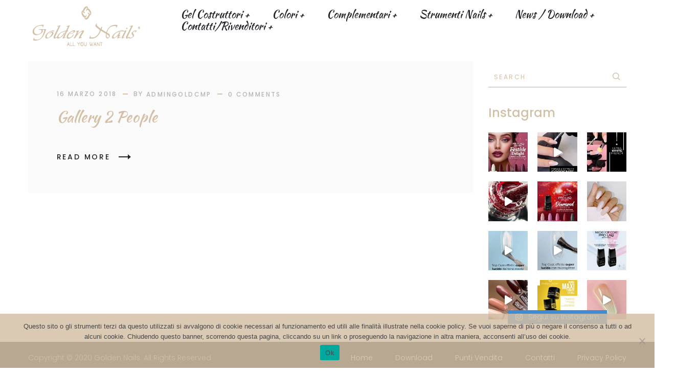

--- FILE ---
content_type: text/html; charset=UTF-8
request_url: https://goldennails.it/gallerycat/people-gallery-2/
body_size: 24329
content:
<!DOCTYPE html>
<html lang="it-IT">
<head>
    <meta http-equiv="Content-Type" content="text/html; charset=UTF-8">
    <meta name="viewport" content="width=device-width, initial-scale=1, maximum-scale=1">    <meta http-equiv="X-UA-Compatible" content="IE=Edge">
    <link rel="pingback" href="https://goldennails.it/xmlrpc.php">
    <title>PEOPLE &#8211; Golden Nails</title>

        <script type="text/javascript">
            var custom_blog_css = "";
            if (document.getElementById("custom_blog_styles")) {
                document.getElementById("custom_blog_styles").innerHTML += custom_blog_css;
            } else if (custom_blog_css !== "") {
                document.head.innerHTML += '<style id="custom_blog_styles" type="text/css">'+custom_blog_css+'</style>';
            }
        </script>
    <meta name='robots' content='max-image-preview:large' />
<meta name="dlm-version" content="5.0.9"><link rel='dns-prefetch' href='//www.googletagmanager.com' />
<link rel='dns-prefetch' href='//fonts.googleapis.com' />
<link href='https://fonts.gstatic.com' crossorigin rel='preconnect' />
<link rel="alternate" type="application/rss+xml" title="Golden Nails &raquo; Feed" href="https://goldennails.it/feed/" />
<link rel="alternate" type="application/rss+xml" title="Golden Nails &raquo; Feed dei commenti" href="https://goldennails.it/comments/feed/" />
<link rel="alternate" type="application/rss+xml" title="Feed Golden Nails &raquo; PEOPLE Category" href="https://goldennails.it/gallerycat/people-gallery-2/feed/" />
<script type="text/javascript">
/* <![CDATA[ */
window._wpemojiSettings = {"baseUrl":"https:\/\/s.w.org\/images\/core\/emoji\/15.0.3\/72x72\/","ext":".png","svgUrl":"https:\/\/s.w.org\/images\/core\/emoji\/15.0.3\/svg\/","svgExt":".svg","source":{"concatemoji":"https:\/\/goldennails.it\/wp-includes\/js\/wp-emoji-release.min.js?ver=6.6.4"}};
/*! This file is auto-generated */
!function(i,n){var o,s,e;function c(e){try{var t={supportTests:e,timestamp:(new Date).valueOf()};sessionStorage.setItem(o,JSON.stringify(t))}catch(e){}}function p(e,t,n){e.clearRect(0,0,e.canvas.width,e.canvas.height),e.fillText(t,0,0);var t=new Uint32Array(e.getImageData(0,0,e.canvas.width,e.canvas.height).data),r=(e.clearRect(0,0,e.canvas.width,e.canvas.height),e.fillText(n,0,0),new Uint32Array(e.getImageData(0,0,e.canvas.width,e.canvas.height).data));return t.every(function(e,t){return e===r[t]})}function u(e,t,n){switch(t){case"flag":return n(e,"\ud83c\udff3\ufe0f\u200d\u26a7\ufe0f","\ud83c\udff3\ufe0f\u200b\u26a7\ufe0f")?!1:!n(e,"\ud83c\uddfa\ud83c\uddf3","\ud83c\uddfa\u200b\ud83c\uddf3")&&!n(e,"\ud83c\udff4\udb40\udc67\udb40\udc62\udb40\udc65\udb40\udc6e\udb40\udc67\udb40\udc7f","\ud83c\udff4\u200b\udb40\udc67\u200b\udb40\udc62\u200b\udb40\udc65\u200b\udb40\udc6e\u200b\udb40\udc67\u200b\udb40\udc7f");case"emoji":return!n(e,"\ud83d\udc26\u200d\u2b1b","\ud83d\udc26\u200b\u2b1b")}return!1}function f(e,t,n){var r="undefined"!=typeof WorkerGlobalScope&&self instanceof WorkerGlobalScope?new OffscreenCanvas(300,150):i.createElement("canvas"),a=r.getContext("2d",{willReadFrequently:!0}),o=(a.textBaseline="top",a.font="600 32px Arial",{});return e.forEach(function(e){o[e]=t(a,e,n)}),o}function t(e){var t=i.createElement("script");t.src=e,t.defer=!0,i.head.appendChild(t)}"undefined"!=typeof Promise&&(o="wpEmojiSettingsSupports",s=["flag","emoji"],n.supports={everything:!0,everythingExceptFlag:!0},e=new Promise(function(e){i.addEventListener("DOMContentLoaded",e,{once:!0})}),new Promise(function(t){var n=function(){try{var e=JSON.parse(sessionStorage.getItem(o));if("object"==typeof e&&"number"==typeof e.timestamp&&(new Date).valueOf()<e.timestamp+604800&&"object"==typeof e.supportTests)return e.supportTests}catch(e){}return null}();if(!n){if("undefined"!=typeof Worker&&"undefined"!=typeof OffscreenCanvas&&"undefined"!=typeof URL&&URL.createObjectURL&&"undefined"!=typeof Blob)try{var e="postMessage("+f.toString()+"("+[JSON.stringify(s),u.toString(),p.toString()].join(",")+"));",r=new Blob([e],{type:"text/javascript"}),a=new Worker(URL.createObjectURL(r),{name:"wpTestEmojiSupports"});return void(a.onmessage=function(e){c(n=e.data),a.terminate(),t(n)})}catch(e){}c(n=f(s,u,p))}t(n)}).then(function(e){for(var t in e)n.supports[t]=e[t],n.supports.everything=n.supports.everything&&n.supports[t],"flag"!==t&&(n.supports.everythingExceptFlag=n.supports.everythingExceptFlag&&n.supports[t]);n.supports.everythingExceptFlag=n.supports.everythingExceptFlag&&!n.supports.flag,n.DOMReady=!1,n.readyCallback=function(){n.DOMReady=!0}}).then(function(){return e}).then(function(){var e;n.supports.everything||(n.readyCallback(),(e=n.source||{}).concatemoji?t(e.concatemoji):e.wpemoji&&e.twemoji&&(t(e.twemoji),t(e.wpemoji)))}))}((window,document),window._wpemojiSettings);
/* ]]> */
</script>
<link rel='stylesheet' id='mailchimpSF_main_css-css' href='https://goldennails.it/?mcsf_action=main_css&#038;ver=6.6.4' type='text/css' media='all' />
<!--[if IE]>
<link rel='stylesheet' id='mailchimpSF_ie_css-css' href='https://goldennails.it/wp-content/plugins/mailchimp/css/ie.css?ver=6.6.4' type='text/css' media='all' />
<![endif]-->
<link rel='stylesheet' id='gt3-google-fonts-css' href='https://fonts.googleapis.com/css?family=Catamaran%3A300%2C300italic%2C400%2C400italic%2C700%2C700italic%7CLato%3A300%2C300italic%2C400%2C400italic%2C700%2C700italic%7CPoppins%3A300%2C300italic%2C400%2C400italic%2C700%2C700italic&#038;subset=latin%2Clatin-ext' type='text/css' media='all' />
<link rel='stylesheet' id='twb-open-sans-css' href='https://fonts.googleapis.com/css?family=Open+Sans%3A300%2C400%2C500%2C600%2C700%2C800&#038;display=swap&#038;ver=6.6.4' type='text/css' media='all' />
<link rel='stylesheet' id='twbbwg-global-css' href='https://goldennails.it/wp-content/plugins/photo-gallery/booster/assets/css/global.css?ver=1.0.0' type='text/css' media='all' />
<link rel='stylesheet' id='sbi_styles-css' href='https://goldennails.it/wp-content/plugins/instagram-feed/css/sbi-styles.min.css?ver=6.5.0' type='text/css' media='all' />
<link rel='stylesheet' id='bdt-uikit-css' href='https://goldennails.it/wp-content/plugins/bdthemes-element-pack/assets/css/bdt-uikit.css?ver=3.17.0' type='text/css' media='all' />
<link rel='stylesheet' id='ep-helper-css' href='https://goldennails.it/wp-content/plugins/bdthemes-element-pack/assets/css/ep-helper.css?ver=7.6.4' type='text/css' media='all' />
<link rel='stylesheet' id='premium-addons-css' href='https://goldennails.it/wp-content/plugins/premium-addons-for-elementor/assets/frontend/min-css/premium-addons.min.css?ver=4.10.51' type='text/css' media='all' />
<style id='wp-emoji-styles-inline-css' type='text/css'>

	img.wp-smiley, img.emoji {
		display: inline !important;
		border: none !important;
		box-shadow: none !important;
		height: 1em !important;
		width: 1em !important;
		margin: 0 0.07em !important;
		vertical-align: -0.1em !important;
		background: none !important;
		padding: 0 !important;
	}
</style>
<link rel='stylesheet' id='wp-block-library-css' href='https://goldennails.it/wp-includes/css/dist/block-library/style.min.css?ver=6.6.4' type='text/css' media='all' />
<style id='classic-theme-styles-inline-css' type='text/css'>
/*! This file is auto-generated */
.wp-block-button__link{color:#fff;background-color:#32373c;border-radius:9999px;box-shadow:none;text-decoration:none;padding:calc(.667em + 2px) calc(1.333em + 2px);font-size:1.125em}.wp-block-file__button{background:#32373c;color:#fff;text-decoration:none}
</style>
<style id='global-styles-inline-css' type='text/css'>
:root{--wp--preset--aspect-ratio--square: 1;--wp--preset--aspect-ratio--4-3: 4/3;--wp--preset--aspect-ratio--3-4: 3/4;--wp--preset--aspect-ratio--3-2: 3/2;--wp--preset--aspect-ratio--2-3: 2/3;--wp--preset--aspect-ratio--16-9: 16/9;--wp--preset--aspect-ratio--9-16: 9/16;--wp--preset--color--black: #000000;--wp--preset--color--cyan-bluish-gray: #abb8c3;--wp--preset--color--white: #ffffff;--wp--preset--color--pale-pink: #f78da7;--wp--preset--color--vivid-red: #cf2e2e;--wp--preset--color--luminous-vivid-orange: #ff6900;--wp--preset--color--luminous-vivid-amber: #fcb900;--wp--preset--color--light-green-cyan: #7bdcb5;--wp--preset--color--vivid-green-cyan: #00d084;--wp--preset--color--pale-cyan-blue: #8ed1fc;--wp--preset--color--vivid-cyan-blue: #0693e3;--wp--preset--color--vivid-purple: #9b51e0;--wp--preset--gradient--vivid-cyan-blue-to-vivid-purple: linear-gradient(135deg,rgba(6,147,227,1) 0%,rgb(155,81,224) 100%);--wp--preset--gradient--light-green-cyan-to-vivid-green-cyan: linear-gradient(135deg,rgb(122,220,180) 0%,rgb(0,208,130) 100%);--wp--preset--gradient--luminous-vivid-amber-to-luminous-vivid-orange: linear-gradient(135deg,rgba(252,185,0,1) 0%,rgba(255,105,0,1) 100%);--wp--preset--gradient--luminous-vivid-orange-to-vivid-red: linear-gradient(135deg,rgba(255,105,0,1) 0%,rgb(207,46,46) 100%);--wp--preset--gradient--very-light-gray-to-cyan-bluish-gray: linear-gradient(135deg,rgb(238,238,238) 0%,rgb(169,184,195) 100%);--wp--preset--gradient--cool-to-warm-spectrum: linear-gradient(135deg,rgb(74,234,220) 0%,rgb(151,120,209) 20%,rgb(207,42,186) 40%,rgb(238,44,130) 60%,rgb(251,105,98) 80%,rgb(254,248,76) 100%);--wp--preset--gradient--blush-light-purple: linear-gradient(135deg,rgb(255,206,236) 0%,rgb(152,150,240) 100%);--wp--preset--gradient--blush-bordeaux: linear-gradient(135deg,rgb(254,205,165) 0%,rgb(254,45,45) 50%,rgb(107,0,62) 100%);--wp--preset--gradient--luminous-dusk: linear-gradient(135deg,rgb(255,203,112) 0%,rgb(199,81,192) 50%,rgb(65,88,208) 100%);--wp--preset--gradient--pale-ocean: linear-gradient(135deg,rgb(255,245,203) 0%,rgb(182,227,212) 50%,rgb(51,167,181) 100%);--wp--preset--gradient--electric-grass: linear-gradient(135deg,rgb(202,248,128) 0%,rgb(113,206,126) 100%);--wp--preset--gradient--midnight: linear-gradient(135deg,rgb(2,3,129) 0%,rgb(40,116,252) 100%);--wp--preset--font-size--small: 13px;--wp--preset--font-size--medium: 20px;--wp--preset--font-size--large: 36px;--wp--preset--font-size--x-large: 42px;--wp--preset--spacing--20: 0.44rem;--wp--preset--spacing--30: 0.67rem;--wp--preset--spacing--40: 1rem;--wp--preset--spacing--50: 1.5rem;--wp--preset--spacing--60: 2.25rem;--wp--preset--spacing--70: 3.38rem;--wp--preset--spacing--80: 5.06rem;--wp--preset--shadow--natural: 6px 6px 9px rgba(0, 0, 0, 0.2);--wp--preset--shadow--deep: 12px 12px 50px rgba(0, 0, 0, 0.4);--wp--preset--shadow--sharp: 6px 6px 0px rgba(0, 0, 0, 0.2);--wp--preset--shadow--outlined: 6px 6px 0px -3px rgba(255, 255, 255, 1), 6px 6px rgba(0, 0, 0, 1);--wp--preset--shadow--crisp: 6px 6px 0px rgba(0, 0, 0, 1);}:where(.is-layout-flex){gap: 0.5em;}:where(.is-layout-grid){gap: 0.5em;}body .is-layout-flex{display: flex;}.is-layout-flex{flex-wrap: wrap;align-items: center;}.is-layout-flex > :is(*, div){margin: 0;}body .is-layout-grid{display: grid;}.is-layout-grid > :is(*, div){margin: 0;}:where(.wp-block-columns.is-layout-flex){gap: 2em;}:where(.wp-block-columns.is-layout-grid){gap: 2em;}:where(.wp-block-post-template.is-layout-flex){gap: 1.25em;}:where(.wp-block-post-template.is-layout-grid){gap: 1.25em;}.has-black-color{color: var(--wp--preset--color--black) !important;}.has-cyan-bluish-gray-color{color: var(--wp--preset--color--cyan-bluish-gray) !important;}.has-white-color{color: var(--wp--preset--color--white) !important;}.has-pale-pink-color{color: var(--wp--preset--color--pale-pink) !important;}.has-vivid-red-color{color: var(--wp--preset--color--vivid-red) !important;}.has-luminous-vivid-orange-color{color: var(--wp--preset--color--luminous-vivid-orange) !important;}.has-luminous-vivid-amber-color{color: var(--wp--preset--color--luminous-vivid-amber) !important;}.has-light-green-cyan-color{color: var(--wp--preset--color--light-green-cyan) !important;}.has-vivid-green-cyan-color{color: var(--wp--preset--color--vivid-green-cyan) !important;}.has-pale-cyan-blue-color{color: var(--wp--preset--color--pale-cyan-blue) !important;}.has-vivid-cyan-blue-color{color: var(--wp--preset--color--vivid-cyan-blue) !important;}.has-vivid-purple-color{color: var(--wp--preset--color--vivid-purple) !important;}.has-black-background-color{background-color: var(--wp--preset--color--black) !important;}.has-cyan-bluish-gray-background-color{background-color: var(--wp--preset--color--cyan-bluish-gray) !important;}.has-white-background-color{background-color: var(--wp--preset--color--white) !important;}.has-pale-pink-background-color{background-color: var(--wp--preset--color--pale-pink) !important;}.has-vivid-red-background-color{background-color: var(--wp--preset--color--vivid-red) !important;}.has-luminous-vivid-orange-background-color{background-color: var(--wp--preset--color--luminous-vivid-orange) !important;}.has-luminous-vivid-amber-background-color{background-color: var(--wp--preset--color--luminous-vivid-amber) !important;}.has-light-green-cyan-background-color{background-color: var(--wp--preset--color--light-green-cyan) !important;}.has-vivid-green-cyan-background-color{background-color: var(--wp--preset--color--vivid-green-cyan) !important;}.has-pale-cyan-blue-background-color{background-color: var(--wp--preset--color--pale-cyan-blue) !important;}.has-vivid-cyan-blue-background-color{background-color: var(--wp--preset--color--vivid-cyan-blue) !important;}.has-vivid-purple-background-color{background-color: var(--wp--preset--color--vivid-purple) !important;}.has-black-border-color{border-color: var(--wp--preset--color--black) !important;}.has-cyan-bluish-gray-border-color{border-color: var(--wp--preset--color--cyan-bluish-gray) !important;}.has-white-border-color{border-color: var(--wp--preset--color--white) !important;}.has-pale-pink-border-color{border-color: var(--wp--preset--color--pale-pink) !important;}.has-vivid-red-border-color{border-color: var(--wp--preset--color--vivid-red) !important;}.has-luminous-vivid-orange-border-color{border-color: var(--wp--preset--color--luminous-vivid-orange) !important;}.has-luminous-vivid-amber-border-color{border-color: var(--wp--preset--color--luminous-vivid-amber) !important;}.has-light-green-cyan-border-color{border-color: var(--wp--preset--color--light-green-cyan) !important;}.has-vivid-green-cyan-border-color{border-color: var(--wp--preset--color--vivid-green-cyan) !important;}.has-pale-cyan-blue-border-color{border-color: var(--wp--preset--color--pale-cyan-blue) !important;}.has-vivid-cyan-blue-border-color{border-color: var(--wp--preset--color--vivid-cyan-blue) !important;}.has-vivid-purple-border-color{border-color: var(--wp--preset--color--vivid-purple) !important;}.has-vivid-cyan-blue-to-vivid-purple-gradient-background{background: var(--wp--preset--gradient--vivid-cyan-blue-to-vivid-purple) !important;}.has-light-green-cyan-to-vivid-green-cyan-gradient-background{background: var(--wp--preset--gradient--light-green-cyan-to-vivid-green-cyan) !important;}.has-luminous-vivid-amber-to-luminous-vivid-orange-gradient-background{background: var(--wp--preset--gradient--luminous-vivid-amber-to-luminous-vivid-orange) !important;}.has-luminous-vivid-orange-to-vivid-red-gradient-background{background: var(--wp--preset--gradient--luminous-vivid-orange-to-vivid-red) !important;}.has-very-light-gray-to-cyan-bluish-gray-gradient-background{background: var(--wp--preset--gradient--very-light-gray-to-cyan-bluish-gray) !important;}.has-cool-to-warm-spectrum-gradient-background{background: var(--wp--preset--gradient--cool-to-warm-spectrum) !important;}.has-blush-light-purple-gradient-background{background: var(--wp--preset--gradient--blush-light-purple) !important;}.has-blush-bordeaux-gradient-background{background: var(--wp--preset--gradient--blush-bordeaux) !important;}.has-luminous-dusk-gradient-background{background: var(--wp--preset--gradient--luminous-dusk) !important;}.has-pale-ocean-gradient-background{background: var(--wp--preset--gradient--pale-ocean) !important;}.has-electric-grass-gradient-background{background: var(--wp--preset--gradient--electric-grass) !important;}.has-midnight-gradient-background{background: var(--wp--preset--gradient--midnight) !important;}.has-small-font-size{font-size: var(--wp--preset--font-size--small) !important;}.has-medium-font-size{font-size: var(--wp--preset--font-size--medium) !important;}.has-large-font-size{font-size: var(--wp--preset--font-size--large) !important;}.has-x-large-font-size{font-size: var(--wp--preset--font-size--x-large) !important;}
:where(.wp-block-post-template.is-layout-flex){gap: 1.25em;}:where(.wp-block-post-template.is-layout-grid){gap: 1.25em;}
:where(.wp-block-columns.is-layout-flex){gap: 2em;}:where(.wp-block-columns.is-layout-grid){gap: 2em;}
:root :where(.wp-block-pullquote){font-size: 1.5em;line-height: 1.6;}
</style>
<link rel='stylesheet' id='contact-form-7-css' href='https://goldennails.it/wp-content/plugins/contact-form-7/includes/css/styles.css?ver=5.9.8' type='text/css' media='all' />
<link rel='stylesheet' id='cookie-notice-front-css' href='https://goldennails.it/wp-content/plugins/cookie-notice/css/front.min.css?ver=2.4.18' type='text/css' media='all' />
<link rel='stylesheet' id='gt3_moone_core-css' href='https://goldennails.it/wp-content/plugins/gt3-moone-core/public/css/gt3_moone_core-public.css?ver=1.0.0' type='text/css' media='all' />
<link rel='stylesheet' id='gt3_swipebox_style-css' href='https://goldennails.it/wp-content/plugins/gt3-moone-core/public/js/swipebox/css/swipebox.min.css?ver=6.6.4' type='text/css' media='all' />
<link rel='stylesheet' id='bwg_fonts-css' href='https://goldennails.it/wp-content/plugins/photo-gallery/css/bwg-fonts/fonts.css?ver=0.0.1' type='text/css' media='all' />
<link rel='stylesheet' id='sumoselect-css' href='https://goldennails.it/wp-content/plugins/photo-gallery/css/sumoselect.min.css?ver=3.4.6' type='text/css' media='all' />
<link rel='stylesheet' id='mCustomScrollbar-css' href='https://goldennails.it/wp-content/plugins/photo-gallery/css/jquery.mCustomScrollbar.min.css?ver=3.1.5' type='text/css' media='all' />
<link rel='stylesheet' id='bwg_googlefonts-css' href='https://fonts.googleapis.com/css?family=Ubuntu&#038;subset=greek,latin,greek-ext,vietnamese,cyrillic-ext,latin-ext,cyrillic' type='text/css' media='all' />
<link rel='stylesheet' id='bwg_frontend-css' href='https://goldennails.it/wp-content/plugins/photo-gallery/css/styles.min.css?ver=1.8.28' type='text/css' media='all' />
<link rel='stylesheet' id='woocommerce-layout-css' href='https://goldennails.it/wp-content/plugins/woocommerce/assets/css/woocommerce-layout.css?ver=8.4.2' type='text/css' media='all' />
<link rel='stylesheet' id='woocommerce-smallscreen-css' href='https://goldennails.it/wp-content/plugins/woocommerce/assets/css/woocommerce-smallscreen.css?ver=8.4.2' type='text/css' media='only screen and (max-width: 768px)' />
<link rel='stylesheet' id='woocommerce-general-css' href='https://goldennails.it/wp-content/plugins/woocommerce/assets/css/woocommerce.css?ver=8.4.2' type='text/css' media='all' />
<style id='woocommerce-inline-inline-css' type='text/css'>
.woocommerce form .form-row .required { visibility: visible; }
</style>
<link rel='stylesheet' id='wpsl-styles-css' href='https://goldennails.it/wp-content/plugins/wp-store-locator/css/styles.min.css?ver=2.2.241' type='text/css' media='all' />
<link rel='stylesheet' id='elementor-blueimp-gallery-css' href='https://goldennails.it/wp-content/plugins/gt3-elementor-gallery/assets/css/gallery.css?ver=6.6.4' type='text/css' media='all' />
<link rel='stylesheet' id='woocommerce-css' href='https://goldennails.it/wp-content/themes/moone/woocommerce/css/woocommerce.css?ver=6.6.4' type='text/css' media='all' />
<link rel='stylesheet' id='default-style-css' href='https://goldennails.it/wp-content/themes/moone/style.css?ver=3.0' type='text/css' media='all' />
<link rel='stylesheet' id='theme-icon-css' href='https://goldennails.it/wp-content/themes/moone/fonts/theme-font/theme_icon.css?ver=6.6.4' type='text/css' media='all' />
<link rel='stylesheet' id='font-awesome-css' href='https://goldennails.it/wp-content/plugins/elementor/assets/lib/font-awesome/css/font-awesome.min.css?ver=4.7.0' type='text/css' media='all' />
<link rel='stylesheet' id='select2-css' href='https://goldennails.it/wp-content/plugins/woocommerce/assets/css/select2.css?ver=8.4.2' type='text/css' media='all' />
<link rel='stylesheet' id='gt3-theme-css' href='https://goldennails.it/wp-content/themes/moone/css/theme.css?ver=3.0' type='text/css' media='all' />
<link rel='stylesheet' id='gt3-elementor-css' href='https://goldennails.it/wp-content/themes/moone/css/base-elementor.css?ver=6.6.4' type='text/css' media='all' />
<link rel='stylesheet' id='gt3-photo-modules-css' href='https://goldennails.it/wp-content/themes/moone/css/photo_modules.css?ver=6.6.4' type='text/css' media='all' />
<link rel='stylesheet' id='gt3-responsive-css' href='https://goldennails.it/wp-content/themes/moone/css/responsive.css?ver=6.6.4' type='text/css' media='all' />
<style id='gt3-responsive-inline-css' type='text/css'>
/* Custom CSS */*{}body,.main_footer .widget-title,.widget-title,body .widget .yit-wcan-select-open,body .widget-hotspot,body div[id*="ajaxsearchlitesettings"].searchsettings form fieldset legend {font-family:Poppins;}body {background:#ffffff;font-size:16px;line-height:29px;font-weight:300;color: #626262;}/* Secondaty Fonts */blockquote code {font-family:Poppins;font-size:14px;line-height:20px;font-weight:500;color: #b0b0b0;}/* Custom Fonts */.module_team .team_info,h1, h1 span, h1 a,h2, h2 span, h2 a,h3, h3 span, h3 a,h4, h4 span, h4 a,h5, h5 span, h5 a,h6, h6 span, h6 a,.gt3_header_builder_component.gt3_header_builder_search_cat_component .gt3-search_cat-select,.sidebar .widget.gt3_widget.widget_search .search_form:before,.main_wrapper .gt3_search_form:before,.widget_search .gt3_search_form label,.main_wrapper .gt3_search_form label,.main_wrapper .sidebar-container .widget_categories ul li > a:hover:before,.main_wrapper .sidebar-container .widget_product_categories ul li > a:hover:before,.main_wrapper .sidebar-container .widget_layered_nav ul li > a:hover:before{color: #d3bfa5;}a:hover,.top_footer a:hover,.blog_content .page-link,.top_footer .widget.widget_archive ul li > a:hover,.top_footer .widget.widget_categories ul li > a:hover,.top_footer .widget.widget_pages ul li > a:hover,.top_footer .widget.widget_meta ul li > a:hover,.top_footer .widget.widget_recent_comments ul li > a:hover,.top_footer .widget.widget_recent_entries ul li > a:hover,.top_footer .widget.widget_nav_menu ul li > a:hover,.main_footer .mc_form_inside #mc_signup_submit:hover,.calendar_wrap tbody,.sidebar .widget.gt3_widget.widget_search .search_form.button-hover::before,.listing_meta span:before,.main_footer .copyright_footer_menu li a:hover{color: #d3bfa5;}.gt3_icon_box__icon--number,h1, h1 span, h1 a,h2, h2 span, h2 a,h3, h3 span, h3 a,h4, h4 span, h4 a,h5, h5 span, h5 a,h6, h6 span, h6 a,.strip_template .strip-item a span,.column1 .item_title a,.index_number,.price_item_btn a,.shortcode_tab_item_title,.gt3_twitter .twitt_title{font-family: Lato;font-weight: 700;}h1, h1 a, h1 span,.elementor-widget-heading h1.elementor-heading-title {font-family:Lato;font-weight:700;font-size:40px;line-height:46px;}h2, h2 a, h2 span,.elementor-widget-heading h2.elementor-heading-title {font-family:Kaushan Script;font-weight:400;font-size:36px;line-height:53px;}h3, h3 a, h3 span,.elementor-widget-heading h3.elementor-heading-title,#customer_login h2,.gt3_header_builder__login-modal_container h2,.sidepanel .title{font-family:Kaushan Script;font-weight:400;font-size:30px;line-height:38px;}h4, h4 a, h4 span,.elementor-widget-heading h4.elementor-heading-title {font-family:Lato;font-weight:700;font-size:24px;line-height:47px;}h5, h5 a, h5 span,.elementor-widget-heading h5.elementor-heading-title {font-family:Lato;font-weight:700;font-size:18px;line-height:33px;}h6, h6 a, h6 span,.elementor-widget-heading h6.elementor-heading-title {font-family:Poppins;font-weight:500;font-size:14px;line-height:34px;color:#b0b0b0;letter-spacing:3.4px;}a,.diagram_item .chart,.item_title a ,.contentarea ul,#customer_login form .form-row label,.gt3_header_builder__login-modal_container form .form-row label,.blog_post_media--link .blog_post_media__link_text p,.mc_form_inside .mc_signup_submit{color:#d3bfa5;}button,input[type="submit"],.gt3_header_builder_cart_component .buttons .button,.gt3_module_button a,.learn_more,.testimonials_title,blockquote p:last-child,.blog_post_preview.format-quote .post_media_info .quote_author{font-family:Poppins;}.listing_meta > span{color:#b0b0b0;}/* Theme color */a,.calendar_wrap thead,.gt3_practice_list__image-holder i,.load_more_works:hover,.copyright a:hover,.price_item .items_text ul li:before,.price_item.most_popular .item_cost_wrapper h3,.gt3_practice_list__title a:hover,#select2-gt3_product_cat-results li,.pre_footer input[type="submit"]:hover,.listing_meta,.controls .slick-arrow,.ribbon_arrow,.flow_arrow,.module_testimonial.nav-arrows .slick-arrow{color: #222328;}.gt3_header_builder_menu_component .column_menu .menu,.gt3_header_builder_menu_component .column_menu .sub-menu {background-color: rgba(255,255,255,1);}.gt3_header_builder_menu_component .column_menu .menu li > a {color: #000000;}.gt3_practice_list__link:before,.load_more_works{background-color: #222328;}.calendar_wrap caption,.widget .calendar_wrap table td#today:before{background: #222328;}.main_footer a.gt3_footer_social_icons:hover,.main_footer .widget .gt3_social a:hover,.gt3_header_builder_login_component:hover,.gt3_header_builder_text_component a:hover,.gt3_header_builder_cart_component .button:hover,.widget_search .search_form:before,.gt3_submit_wrapper:hover > i,.gt3_carousel_list .slick-arrow:hover,.gt3_carousel_list .slick-arrow:hover:after,.mc_form_inside .mc_signup_submit:hover,.tp-bullets.custom .tp-bullet:hover:before,.tp-bullets.custom .tp-bullet.selected:before,.controls .slick-arrow:hover,.ribbon_arrow:hover,.flow_arrow:hover {color:#d3bfa5;}.gt3_carousel_list .slick-prev.slick-arrow:hover:before,.gt3_carousel_list .slick-next.slick-arrow:hover:before,.load_more_works,.ui-timepicker-div .ui-slider .ui-slider-handle.ui-state-hover:after,.ui-timepicker-div .ui-slider .ui-slider-handle.ui-state-focus:after,.ui-timepicker-div .ui-slider .ui-slider-handle.ui-state-active:after {border-color: #d3bfa5;}.wpcf7-form label,.gt3_form label{color: #222328;}.wpcf7 input[type="date"]:focus,.wpcf7 input[type="email"]:focus,.wpcf7 input[type="number"]:focus,.wpcf7 input[type="password"]:focus,.wpcf7 input[type="search"]:focus,.wpcf7 input[type="tel"]:focus,.wpcf7 input[type="text"]:focus,.wpcf7 input[type="url"]:focus,.wpcf7 select:focus,.wpcf7 textarea:focus,.wpcf7-form span.select2.select2-container.select2-container--open,.wpcf7-form span.select2.select2-container.select2-container--above,.gt3_form input[type="date"]:focus,.gt3_form input[type="email"]:focus,.gt3_form input[type="number"]:focus,.gt3_form input[type="password"]:focus,.gt3_form input[type="search"]:focus,.gt3_form input[type="tel"]:focus,.gt3_form input[type="text"]:focus,.gt3_form input[type="url"]:focus,.gt3_form select:focus,.gt3_form textarea:focus,.mc_merge_var input[type="date"]:focus,.mc_merge_var input[type="email"]:focus,.mc_merge_var input[type="number"]:focus,.mc_merge_var input[type="password"]:focus,.mc_merge_var input[type="search"]:focus,.mc_merge_var input[type="tel"]:focus,.mc_merge_var input[type="text"]:focus,.mc_merge_var input[type="url"]:focus,.mc_merge_var select:focus,.mc_merge_var textarea:focus{border-bottom-color: #d3bfa5;}.wpcf7-form .label.gt3_onfocus,.gt3_form .label.gt3_onfocus,.mc_merge_var label.gt3_onfocus,#respond #commentform p[class*="comment-form-"] > label.gt3_onfocus{color: #d3bfa5;}#ui-datepicker-div table td.ui-datepicker-today a,.ui-datepicker-inline table td.ui-datepicker-today a{background-color: rgba(211,191,165,.2);}#ui-datepicker-div table td a:hover,#ui-datepicker-div table td.ui-datepicker-current-day a,.ui-datepicker-inline table td a:hover,.ui-datepicker-inline table td.ui-datepicker-current-day a{color: #d3bfa5;}.wrapper_404 .gt3_module_button a,.wrapper_404 .number_404,.gt3_module_button a:hover .gt3_btn_icon.fa {color: #d3bfa5;}.widget_nav_menu .menu .menu-item:before,.gt3_icon_box__link a:before,.stripe_item-divider{background-color: #222328;}.single-member-page .member-icon:hover,.single-member-page .team-link:hover,.module_testimonial blockquote:before,.module_testimonial .testimonials_title {color: #222328;}/* menu fonts */.main-menu>.gt3-menu-categories-title,.main-menu>ul,.main-menu>div>ul,.column_menu>ul,.column_menu>.gt3-menu-categories-title,.column_menu>div>ul {font-family:Kaushan Script;font-weight:400;line-height:22px;font-size:20px;}/* sub menu styles */.main-menu ul li.menu-item:hover > a:hover,.column_menu ul li.menu-item:hover > a:hover,.main-menu .current_page_item,.main-menu .current-menu-item,.main-menu .current-menu-ancestor,.gt3_header_builder_menu_component .column_menu .menu li.current_page_item > a,.gt3_header_builder_menu_component .column_menu .menu li.current-menu-item > a,.gt3_header_builder_menu_component .column_menu .menu li.current-menu-ancestor > a,.column_menu .current_page_item,.column_menu .current-menu-item,.column_menu .current-menu-ancestor{color: #b0b0b0;}.main-menu ul li.menu-item:hover > a:hover,.main-menu .current_page_item > a,.main-menu .current-menu-item > a,.column_menu ul li.menu-item:hover > a:hover,.column_menu .current_page_item > a,.column_menu .current-menu-item > a{text-shadow: 0 0 0 rgba(176,176,176,.5);}.main-menu ul li ul.sub-menu,.column_menu ul li ul.sub-menu,.main_header .header_search__inner .search_form,.mobile_menu_container {background-color: rgba(255,255,255,1) ;color: #222328 ;}.main_header .header_search__inner .search_text::-webkit-input-placeholder{color: #222328 !important;}.main_header .header_search__inner .search_text:-moz-placeholder {color: #222328 !important;}.main_header .header_search__inner .search_text::-moz-placeholder {color: #222328 !important;}.main_header .header_search__inner .search_text:-ms-input-placeholder {color: #222328 !important;}/* sticky mobile menu */@media only screen and (max-width: 1199px){.mobile_menu_container.menu_sticky_mobile .main-menu > ul{background-color: #ffffff;}.mobile_menu_container.menu_sticky_mobile .main-menu ul.mobile_view_on li{background-color: rgba(255,255,255,.4);background-color: rgba(255,255,255,.4);text-shadow: 0 0 15px #ffffff;}}/* widgets */body div[id*='ajaxsearchlitesettings'].searchsettings fieldset .label:hover,body div[id*='ajaxsearchlite'] .probox .proclose:hover,.widget_search .search_form .search_text,.widget_product_search .woocommerce-product-search .search-field{color: #d3bfa5;}/* blog */ul.pagerblock li span,.countdown-period,.gt3-page-title_default_color_a .gt3-page-title__content .gt3_breadcrumb a,.gt3-page-title_default_color_a .gt3-page-title__content .gt3_breadcrumb .gt3_pagination_delimiter,.gt3-page-title__content .gt3_breadcrumb a{color: #626262;}.blogpost_title a:hover,.widget.widget_posts .recent_posts li > .recent_posts_content .post_title a:hover,.widget.widget_posts .recent_posts li > .recent_posts_content > a:hover + div a,.top_footer .widget.widget_posts .recent_posts li > .recent_posts_content .post_title a:hover,.top_footer .widget.widget_posts .recent_posts li > .recent_posts_content > a:hover + div a,.widget.widget_posts .widget_recent_entries li:hover a {color: #d3bfa5;}.blogpost_title i{color: #222328;}.gt3_header_builder_cart_component__cart-container .total strong,.prev_next_links .title,.gt3_form input{color: #d3bfa5;}button:hover,input[type="submit"]:hover,.gt3_module_title .carousel_arrows a:hover span,.stripe_item:after,.packery-item .packery_overlay,.ui-datepicker .ui-datepicker-buttonpane button.ui-state-hover{background: #222328;}button:hover,input[type="submit"]:hover,.ui-datepicker .ui-datepicker-buttonpane button.ui-state-hover{border-color: #222328;}.gt3_module_title .carousel_arrows a:hover span:before {border-color: #222328;}.gt3_module_title .carousel_arrows a span {background: #d3bfa5;}.gt3_module_title .carousel_arrows a span:before {border-color: #d3bfa5;}.likes_block{color: #222328;}.widget #sb_instagram .sbi_photo_wrap a:before{background-color: rgba(211,191,165, 0.8);}.post_media_info,.gt3_practice_list__filter,.isotope-filter {color: #d3bfa5;}.post_media_info:before{background: #d3bfa5;}.gt3_module_title .external_link .learn_more {line-height:29px;}.post_share > a:before,.share_wrap a span.fa {font-size:16px;}ol.commentlist:after,.gt3_image_rotate .gt3_image_rotate_title {background:#ffffff;}button,input[type="submit"],.blog_post_media__link_text a:hover,h3#reply-title a,.comment_author_says a:hover,.dropcap,.gt3_custom_text a,.gt3_custom_button i {color: #222328;}.main_wrapper .content-container ol > li:before,.main_wrapper .content-container ul:not(.variable-items-wrapper) > li:before,.main_wrapper #main_content ul[class*="gt3_list_"] li:before,.single .post_tags > span,h3#reply-title a:hover,.comment_author_says,.comment_author_says a,body #respond form#commentform > p.form-submit button {color: #d3bfa5;}blockquote:before,.blog_post_media__icon--quote,.blog_post_media__icon--link,.blog_post_media--link .blog_post_media__link_text a:hover,.post_share > a:before,.post_share:hover > a:before,.post_share:hover > a,.likes_block .icon,.likes_block:not(.already_liked):hover,#select2-gt3_product_cat-results li:hover,.gt3_header_builder_component.gt3_header_builder_search_cat_component #gt3_cat_search button#sbc-submit:hover,.main_footer ul li:before,.gt3_twitter a,.main_footer .mc_form_inside .mc_signup_submit,.gt3-page-title__content .breadcrumbs:before,.gt3-page-title__content .gt3_breadcrumb a:hover,.widget .search_text ~ .gt3_search_anim_line:after,.widget .gt3_search_form label.gt3_onfocus,.main_wrapper .search_text ~ .gt3_search_anim_line:after,.main_wrapper .gt3_search_form label.gt3_onfocus,body #respond form#commentform > p.form-submit button:hover,.module_testimonial.nav-arrows .slick-arrow:hover{color: #d3bfa5;}button,input[type="submit"],.blog_post_media--link,.gt3_header_builder_component.gt3_header_builder_search_cat_component #gt3_cat_search button#sbc-submit,.select2-container--default .select2-selection--multiple li.select2-selection__choice{border-color: #d3bfa5;}.gt3_header_builder .menu_item_line,ul.pagerblock li a.current,ul.pagerblock li span,.gt3_module_carousel .gt3_carousel_list.dots_number .slick-dots li.slick-active button,.woo_mini-count > span:not(:empty),.icon-box_number,#gt3_cat_search button#sbc-submit,.column_menu>.gt3-menu-categories-title,.main_wrapper .sidebar-container .widget_categories ul li > a:hover:before,.main_wrapper .sidebar-container .widget_product_categories ul li > a:hover:before,.main_wrapper .sidebar-container .widget_layered_nav ul li > a:hover:before,.wpcf7-form .select2-results__option.select2-results__option--highlighted,.select2-container--default li.select2-results__option--highlighted[aria-selected],.select2-container--default li.select2-results__option--highlighted[data-selected],.woocommerce .widget_price_filter .ui-slider .ui-slider-handle,.woocommerce .widget_price_filter .ui-slider .ui-slider-range{background-color: #d3bfa5;}::-moz-selection{background: #222328;}::selection{background: #222328;}.gt3_practice_list__overlay:before{background-color: #222328;}input::-webkit-input-placeholder,textarea::-webkit-input-placeholder {color: #d3bfa5;}input:-moz-placeholder,textarea:-moz-placeholder { /* Firefox 18- */color: #d3bfa5;}input::-moz-placeholder,textarea::-moz-placeholder {/* Firefox 19+ */color: #d3bfa5;}input:-ms-input-placeholder,textarea:-ms-input-placeholder {color: #d3bfa5;}@media only screen and (max-width: 767px){.gt3-hotspot-shortcode-wrapper .gt3_tooltip{background-color: #ffffff;}}.top_footer .widget-title,.top_footer .widget.widget_posts .recent_posts li > .recent_posts_content .post_title a,.top_footer .widget.widget_archive ul li > a,.top_footer .widget.widget_categories ul li > a,.top_footer .widget.widget_pages ul li > a,.top_footer .widget.widget_meta ul li > a,.top_footer .widget.widget_recent_comments ul li > a,.top_footer .widget.widget_recent_entries ul li > a,.top_footer strong{color: #ffffff ;}.top_footer{color: #bfbfbf;}.main_footer .copyright{color: #bfbfbf;}.woocommerce div.product form.cart .qty,.woocommerce nav.woocommerce-pagination ul li a,.woocommerce nav.woocommerce-pagination ul li span{font-family: Lato;}.quantity-spinner.quantity-up:hover,.quantity-spinner.quantity-down:hover,.woocommerce table.shop_table .product-quantity .qty.allotted,.woocommerce div.product form.cart .qty.allotted,.woocommerce .gt3-products-header .gridlist-toggle:hover{color: #222328;}.woocommerce #respond input#submit,.woocommerce a.button,.woocommerce button.button,.woocommerce input.button,.woocommerce #respond input#submit.alt,.woocommerce a.button.alt,.woocommerce button.button.alt,.woocommerce input.button.alt,.woocommerce #reviews #respond input#submit,.woocommerce #reviews a.button,.woocommerce #reviews button.button,.woocommerce #reviews input.button{color: #222328;border-color: #d3bfa5;}.woocommerce #respond input#submit:hover,.woocommerce a.button:hover,.woocommerce button.button:hover,.woocommerce input.button:hover,.woocommerce #respond input#submit.alt:hover,.woocommerce a.button.alt:hover,.woocommerce button.button.alt:hover,.woocommerce input.button.alt:hover,.woocommerce #reviews #respond input#submit:hover,.woocommerce #reviews a.button:hover,.woocommerce #reviews button.button:hover,.woocommerce #reviews input.button:hover,.woocommerce #respond input#submit.disabled:hover,.woocommerce #respond input#submit:disabled:hover,.woocommerce #respond input#submit:disabled[disabled]:hover,.woocommerce a.button.disabled:hover,.woocommerce a.button:disabled:hover,.woocommerce a.button:disabled[disabled]:hover,.woocommerce button.button.disabled:hover,.woocommerce button.button:disabled:hover,.woocommerce button.button:disabled[disabled]:hover,.woocommerce input.button.disabled:hover,.woocommerce input.button:disabled:hover,.woocommerce input.button:disabled[disabled]:hover{border-color: #222328;background-color: #222328;}.woocommerce div.product form.cart div.quantity:hover,.woocommerce div.product form.cart div.quantity:focus,.woocommerce div.product form.cart div.quantity:focus-within{border-bottom-color: #d3bfa5;}.woocommerce div.product p.price,.woocommerce div.product span.price,.woocommerce ul.products li.product .price,.woocommerce ul.product_list_widget li .price{color: #d3bfa5;}.woocommerce #respond input#submit.alt.disabled,.woocommerce #respond input#submit.alt:disabled,.woocommerce #respond input#submit.alt:disabled[disabled],.woocommerce a.button.alt.disabled,.woocommerce a.button.alt:disabled,.woocommerce a.button.alt:disabled[disabled],.woocommerce button.button.alt.disabled,.woocommerce button.button.alt:disabled,.woocommerce button.button.alt:disabled[disabled],.woocommerce input.button.alt.disabled,.woocommerce input.button.alt:disabled,.woocommerce input.button.alt:disabled[disabled]{color: #222328;border-color: #d3bfa5;}.woocommerce #respond input#submit.alt.disabled:hover,.woocommerce #respond input#submit.alt:disabled:hover,.woocommerce #respond input#submit.alt:disabled[disabled]:hover,.woocommerce a.button.alt.disabled:hover,.woocommerce a.button.alt:disabled:hover,.woocommerce a.button.alt:disabled[disabled]:hover,.woocommerce button.button.alt.disabled:hover,.woocommerce button.button.alt:disabled:hover,.woocommerce button.button.alt:disabled[disabled]:hover,.woocommerce input.button.alt.disabled:hover,.woocommerce input.button.alt:disabled:hover,.woocommerce input.button.alt:disabled[disabled]:hover{background-color: #222328;border-color: #222328;}.image_size_popup .close,#yith-quick-view-content .product_meta,.single-product.woocommerce div.product .product_meta,.woocommerce div.product form.cart .variations td,.woocommerce div.product .woocommerce-tabs ul.tabs li,.woocommerce .widget_shopping_cart .total,.woocommerce.widget_shopping_cart .total,.woocommerce table.shop_table thead th,.woocommerce table.woocommerce-checkout-review-order-table tfoot td .woocommerce-Price-amount{color: #d3bfa5;}#yith-quick-view-content .product_meta a,#yith-quick-view-content .product_meta .sku,.single-product.woocommerce div.product .product_meta a,.single-product.woocommerce div.product .product_meta .sku,.select2-container--default .select2-selection--single .select2-selection__rendered{color: #626262;}#yith-quick-view-content .product_meta a:hover,.single-product.woocommerce div.product .product_meta a:hover{color: #d3bfa5;}.woocommerce .star-rating::before,.woocommerce #reviews p.stars span a,.woocommerce p.stars span a:hover~a::before,.woocommerce p.stars.selected span a.active~a::before{color: #626262;}.woocommerce-Reviews #respond form#commentform > p{color: #222328;}.woocommerce.single-product #respond #commentform input[type="date"]:focus,.woocommerce.single-product #respond #commentform input[type="email"]:focus,.woocommerce.single-product #respond #commentform input[type="number"]:focus,.woocommerce.single-product #respond #commentform input[type="password"]:focus,.woocommerce.single-product #respond #commentform input[type="search"]:focus,.woocommerce.single-product #respond #commentform input[type="tel"]:focus,.woocommerce.single-product #respond #commentform input[type="text"]:focus,.woocommerce.single-product #respond #commentform input[type="url"]:focus,.woocommerce.single-product #respond #commentform select:focus,.woocommerce.single-product #respond #commentform textarea:focus{border-bottom-color: #d3bfa5;}.woocommerce nav.woocommerce-pagination ul li span.current{background-color: #d3bfa5;}.woocommerce nav.woocommerce-pagination ul li a:focus,.woocommerce nav.woocommerce-pagination ul li a:hover{color: #d3bfa5;}.woocommerce .woocommerce-ordering select,.woocommerce .gridlist-toggle,.woocommerce .gt3-products-header .gt3-gridlist-toggle{background-color: #ffffff;}.woocommerce ul.products li.product .onsale,#yith-quick-view-content .onsale,.woocommerce span.onsale{background-color: rgba(230,55,100,1);}.woocommerce ul.products li.product .onsale.hot-product,#yith-quick-view-content .onsale.hot-product,.woocommerce span.onsale.hot-product{background-color: rgba(113,208,128,1);}.woocommerce ul.products li.product .onsale.new-product,#yith-quick-view-content .onsale.new-product,.woocommerce span.onsale.new-product{background-color: rgba(106,209,228,1);}.gt3_header_builder__section--top{background-color:rgba(255,255,255,1);color:#222328;}.gt3_header_builder__section--top .gt3_header_builder__section-container{height:45px;background-color:rgba(255,255,255,0);}.gt3_header_builder__section--middle{background-color:rgba(255,255,255,1);color:#222328;}.gt3_header_builder__section--middle .gt3_header_builder__section-container{height:80px;background-color:rgba(255,255,255,0);}.gt3_header_builder__section--bottom{background-color:rgba(255,255,255,1);color:#000000;}.gt3_header_builder__section--bottom .gt3_header_builder__section-container{height:40px;background-color:rgba(255,255,255,0);}.gt3_header_builder__section--top .gt3_currency_switcher:hover ul,.gt3_header_builder__section--top .gt3_lang_switcher:hover ul{background-color:rgba(255,255,255,1);}.gt3_header_builder__section--middle .gt3_currency_switcher:hover ul,.gt3_header_builder__section--middle .gt3_lang_switcher:hover ul{background-color:rgba(255,255,255,1);}.gt3_header_builder__section--bottom .gt3_currency_switcher:hover ul,.gt3_header_builder__section--bottom .gt3_lang_switcher:hover ul{background-color:rgba(255,255,255,1);}.tp-bullets.custom .tp-bullet:after,.tp-bullets.custom .tp-bullet:hover:after,.tp-bullets.custom .tp-bullet.selected:after {background: #d3bfa5;}.gt3_header_builder__section--top > div{border-bottom: 1px solid rgba(244,244,244,1);}.sticky_header .gt3_header_builder__section--middle{background-color:rgba(255,255,255,1);color:#222328;}.sticky_header .gt3_header_builder__section--middle .gt3_header_builder__section-container{height:90px;}@media only screen and (max-width: 767px){.header_side_container .logo_container {max-width: 400px;}}.gt3_divider_wrapper span,.gt3_image_rotate .gt3_image_rotate_title h4:after,.price_item .item_cost_wrapper h3:after,.price_item-cost:before,.elementor-progress-bar{background-color:#d3bfa5;}.video-popup__link,.isotope-filter a.active,.elementor-widget-slider-gt3 .slick-slide .slider_content_wrap .pre_title{color:#d3bfa5;}a.bordered,.elementor-widget-tabs.elementor-tabs-view-horizontal .elementor-tab-desktop-title.elementor-active:after,.elementor-widget-tabs.elementor-tabs-view-vertical .elementor-tab-desktop-title.elementor-active:after{border-color: #d3bfa5;}.price_item .item_cost_wrapper h3,.price_item-cost,.elementor-widget-slider-gt3 .slider_type_1 .controls .slick-position span:not(.all_slides),.elementor-widget-slider-gt3 .slider_type_3 .controls .slick-position span:not(.all_slides),.elementor-widget-slider-gt3 .controls .slick_control_text span:not(.all_slides),.ribbon_arrow .control_text span:not(.all_slides),.elementor-widget-tabs .elementor-tab-desktop-title {color: #222328;}.price_item .label_text span,a.bordered:hover{background-color: #222328;}a.bordered:hover{border-color: #222328;}.price_item-cost,.countdown-section{font-family: Lato;}.price_item-cost span,.elementor-widget-slider-gt3 .controls .slick_control_text span.all_slides,.ribbon_arrow .control_text span.all_slides,.elementor-widget-works-gt3 .type_packery .post_category {color: #626262;}.elementor-widget-timeline-gt3 .timeline_item .line span,.elementor-widget-timeline-gt3 .timeline_item .line span:before,.ui-timepicker-div .ui-slider .ui-slider-handle{background: #d3bfa5;}.elementor-widget-timeline-gt3 .timeline_item:last-child .line span{background: -moz-linear-gradient(top, rgba(211,191,165,1) 0%, rgba(211,191,165,0) 100%);background: -webkit-linear-gradient(top, rgba(211,191,165,1) 0%, rgba(211,191,165,0) 100%);background: linear-gradient(to bottom, rgba(211,191,165,1) 0%, rgba(211,191,165,0) 100%);filter: progid:DXImageTransform.Microsoft.gradient( startColorstr="#d3bfa5", endColorstr="#00#d3bfa5",GradientType=0 );}.fs_gallery_wrapper .fs_thmb_viewport:before {background-color: rgba(211,191,165,0.1);}.fs_gallery_wrapper circle.fs_svg_animate {stroke: rgba(211,191,165,1)}.fs_gallery_wrapper.thumbs_no .thumb_indicator {background-color: rgba(211,191,165,0.3);}.fs_gallery_wrapper .status .first,.fs_gallery_wrapper .status .divider,.countdown-section{color: #d3bfa5;}@media only screen and (max-width: 767px){.elementor-tabs .elementor-tab-content,.elementor-tabs .elementor-tab-title,.elementor-tabs .elementor-tabs-content-wrapper{border-color: #d3bfa5;}}/* PixProof */.mfp-content .mfp-figure .mfp-close:hover,.mfp-content .mfp-figure .mfp-close:hover:before,.mfp-content .mfp-figure .mfp-close:hover:after {border-color: #d3bfa5;}.mfp-container button.mfp-arrow-right {border-left-color: #d3bfa5;}.mfp-container button.mfp-arrow-left {border-right-color: #d3bfa5;}.mfp-container button.mfp-arrow-right:hover {border-left-color: #222328;}.mfp-container button.mfp-arrow-left:hover {border-right-color: #222328;}/* End PixProof */
</style>
<link rel='stylesheet' id='elementor-frontend-css' href='https://goldennails.it/wp-content/plugins/elementor/assets/css/frontend.min.css?ver=3.24.0' type='text/css' media='all' />
<link rel='stylesheet' id='eael-general-css' href='https://goldennails.it/wp-content/plugins/essential-addons-for-elementor-lite/assets/front-end/css/view/general.min.css?ver=6.0.4' type='text/css' media='all' />
<link rel="preload" as="style" href="https://fonts.googleapis.com/css?family=Kaushan%20Script:400%7CPoppins:300,500%7CLato:700&#038;subset=latin&#038;display=swap&#038;ver=1713435412" /><link rel="stylesheet" href="https://fonts.googleapis.com/css?family=Kaushan%20Script:400%7CPoppins:300,500%7CLato:700&#038;subset=latin&#038;display=swap&#038;ver=1713435412" media="print" onload="this.media='all'"><noscript><link rel="stylesheet" href="https://fonts.googleapis.com/css?family=Kaushan%20Script:400%7CPoppins:300,500%7CLato:700&#038;subset=latin&#038;display=swap&#038;ver=1713435412" /></noscript><script type="text/javascript">
            window._nslDOMReady = function (callback) {
                if ( document.readyState === "complete" || document.readyState === "interactive" ) {
                    callback();
                } else {
                    document.addEventListener( "DOMContentLoaded", callback );
                }
            };
            </script><script type="text/javascript" id="woocommerce-google-analytics-integration-gtag-js-after">
/* <![CDATA[ */
/* Google Analytics for WooCommerce (gtag.js) */
					window.dataLayer = window.dataLayer || [];
					function gtag(){dataLayer.push(arguments);}
					// Set up default consent state.
					for ( const mode of [{"analytics_storage":"denied","ad_storage":"denied","ad_user_data":"denied","ad_personalization":"denied","region":["AT","BE","BG","HR","CY","CZ","DK","EE","FI","FR","DE","GR","HU","IS","IE","IT","LV","LI","LT","LU","MT","NL","NO","PL","PT","RO","SK","SI","ES","SE","GB","CH"]}] || [] ) {
						gtag( "consent", "default", { "wait_for_update": 500, ...mode } );
					}
					gtag("js", new Date());
					gtag("set", "developer_id.dOGY3NW", true);
					gtag("config", "G-LMNRCP5ZMJ", {"track_404":true,"allow_google_signals":true,"logged_in":false,"linker":{"domains":[],"allow_incoming":false},"custom_map":{"dimension1":"logged_in"}});
/* ]]> */
</script>
<script type="text/javascript" src="https://goldennails.it/wp-includes/js/jquery/jquery.min.js?ver=3.7.1" id="jquery-core-js"></script>
<script type="text/javascript" src="https://goldennails.it/wp-includes/js/jquery/jquery-migrate.min.js?ver=3.4.1" id="jquery-migrate-js"></script>
<script type="text/javascript" src="https://goldennails.it/wp-content/plugins/photo-gallery/booster/assets/js/circle-progress.js?ver=1.2.2" id="twbbwg-circle-js"></script>
<script type="text/javascript" id="twbbwg-global-js-extra">
/* <![CDATA[ */
var twb = {"nonce":"aac5e243d8","ajax_url":"https:\/\/goldennails.it\/wp-admin\/admin-ajax.php","plugin_url":"https:\/\/goldennails.it\/wp-content\/plugins\/photo-gallery\/booster","href":"https:\/\/goldennails.it\/wp-admin\/admin.php?page=twbbwg_photo-gallery"};
var twb = {"nonce":"aac5e243d8","ajax_url":"https:\/\/goldennails.it\/wp-admin\/admin-ajax.php","plugin_url":"https:\/\/goldennails.it\/wp-content\/plugins\/photo-gallery\/booster","href":"https:\/\/goldennails.it\/wp-admin\/admin.php?page=twbbwg_photo-gallery"};
/* ]]> */
</script>
<script type="text/javascript" src="https://goldennails.it/wp-content/plugins/photo-gallery/booster/assets/js/global.js?ver=1.0.0" id="twbbwg-global-js"></script>
<script type="text/javascript" src="https://goldennails.it/wp-content/plugins/photo-gallery/js/jquery.sumoselect.min.js?ver=3.4.6" id="sumoselect-js"></script>
<script type="text/javascript" src="https://goldennails.it/wp-content/plugins/photo-gallery/js/tocca.min.js?ver=2.0.9" id="bwg_mobile-js"></script>
<script type="text/javascript" src="https://goldennails.it/wp-content/plugins/photo-gallery/js/jquery.mCustomScrollbar.concat.min.js?ver=3.1.5" id="mCustomScrollbar-js"></script>
<script type="text/javascript" src="https://goldennails.it/wp-content/plugins/photo-gallery/js/jquery.fullscreen.min.js?ver=0.6.0" id="jquery-fullscreen-js"></script>
<script type="text/javascript" id="bwg_frontend-js-extra">
/* <![CDATA[ */
var bwg_objectsL10n = {"bwg_field_required":"campo obbligatorio.","bwg_mail_validation":"Questo non \u00e8 un indirizzo email valido. ","bwg_search_result":"Non ci sono immagini corrispondenti alla tua ricerca.","bwg_select_tag":"Select Tag","bwg_order_by":"Order By","bwg_search":"Cerca","bwg_show_ecommerce":"Show Ecommerce","bwg_hide_ecommerce":"Hide Ecommerce","bwg_show_comments":"Mostra commenti","bwg_hide_comments":"Nascondi commenti","bwg_restore":"Ripristina","bwg_maximize":"Massimizza","bwg_fullscreen":"Schermo intero","bwg_exit_fullscreen":"Uscire a schermo intero","bwg_search_tag":"SEARCH...","bwg_tag_no_match":"No tags found","bwg_all_tags_selected":"All tags selected","bwg_tags_selected":"tags selected","play":"Riproduci","pause":"Pausa","is_pro":"","bwg_play":"Riproduci","bwg_pause":"Pausa","bwg_hide_info":"Nascondi informazioni","bwg_show_info":"Mostra info","bwg_hide_rating":"Hide rating","bwg_show_rating":"Show rating","ok":"Ok","cancel":"Cancel","select_all":"Select all","lazy_load":"0","lazy_loader":"https:\/\/goldennails.it\/wp-content\/plugins\/photo-gallery\/images\/ajax_loader.png","front_ajax":"0","bwg_tag_see_all":"see all tags","bwg_tag_see_less":"see less tags"};
/* ]]> */
</script>
<script type="text/javascript" src="https://goldennails.it/wp-content/plugins/photo-gallery/js/scripts.min.js?ver=1.8.28" id="bwg_frontend-js"></script>
<script type="text/javascript" src="https://goldennails.it/wp-content/plugins/woocommerce/assets/js/js-cookie/js.cookie.min.js?ver=2.1.4-wc.8.4.2" id="js-cookie-js" defer="defer" data-wp-strategy="defer"></script>
<script type="text/javascript" id="wc-cart-fragments-js-extra">
/* <![CDATA[ */
var wc_cart_fragments_params = {"ajax_url":"\/wp-admin\/admin-ajax.php","wc_ajax_url":"\/?wc-ajax=%%endpoint%%","cart_hash_key":"wc_cart_hash_02a071c06bff2e04488a0a9748475362","fragment_name":"wc_fragments_02a071c06bff2e04488a0a9748475362","request_timeout":"5000"};
/* ]]> */
</script>
<script type="text/javascript" src="https://goldennails.it/wp-content/plugins/woocommerce/assets/js/frontend/cart-fragments.min.js?ver=8.4.2" id="wc-cart-fragments-js" defer="defer" data-wp-strategy="defer"></script>
<script type="text/javascript" src="https://goldennails.it/wp-content/plugins/woocommerce/assets/js/jquery-blockui/jquery.blockUI.min.js?ver=2.7.0-wc.8.4.2" id="jquery-blockui-js" defer="defer" data-wp-strategy="defer"></script>
<script type="text/javascript" id="wc-add-to-cart-js-extra">
/* <![CDATA[ */
var wc_add_to_cart_params = {"ajax_url":"\/wp-admin\/admin-ajax.php","wc_ajax_url":"\/?wc-ajax=%%endpoint%%","i18n_view_cart":"Visualizza carrello","cart_url":"https:\/\/goldennails.it","is_cart":"","cart_redirect_after_add":"no"};
/* ]]> */
</script>
<script type="text/javascript" src="https://goldennails.it/wp-content/plugins/woocommerce/assets/js/frontend/add-to-cart.min.js?ver=8.4.2" id="wc-add-to-cart-js" defer="defer" data-wp-strategy="defer"></script>
<script type="text/javascript" id="woocommerce-js-extra">
/* <![CDATA[ */
var woocommerce_params = {"ajax_url":"\/wp-admin\/admin-ajax.php","wc_ajax_url":"\/?wc-ajax=%%endpoint%%"};
/* ]]> */
</script>
<script type="text/javascript" src="https://goldennails.it/wp-content/plugins/woocommerce/assets/js/frontend/woocommerce.min.js?ver=8.4.2" id="woocommerce-js" defer="defer" data-wp-strategy="defer"></script>
<script type="text/javascript" src="https://goldennails.it/wp-content/plugins/woocommerce/assets/js/select2/select2.full.min.js?ver=4.0.3-wc.8.4.2" id="select2-js" defer="defer" data-wp-strategy="defer"></script>
<link rel="https://api.w.org/" href="https://goldennails.it/wp-json/" /><link rel="EditURI" type="application/rsd+xml" title="RSD" href="https://goldennails.it/xmlrpc.php?rsd" />
<meta name="generator" content="WordPress 6.6.4" />
<meta name="generator" content="WooCommerce 8.4.2" />
<meta name="framework" content="Redux 4.3.2" /><link rel="apple-touch-icon" sizes="180x180" href="/wp-content/uploads/fbrfg/apple-touch-icon.png">
<link rel="icon" type="image/png" sizes="32x32" href="/wp-content/uploads/fbrfg/favicon-32x32.png">
<link rel="icon" type="image/png" sizes="16x16" href="/wp-content/uploads/fbrfg/favicon-16x16.png">
<link rel="manifest" href="/wp-content/uploads/fbrfg/site.webmanifest">
<link rel="shortcut icon" href="/wp-content/uploads/fbrfg/favicon.ico">
<meta name="msapplication-TileColor" content="#da532c">
<meta name="msapplication-config" content="/wp-content/uploads/fbrfg/browserconfig.xml">
<meta name="theme-color" content="#ffffff">	<noscript><style>.woocommerce-product-gallery{ opacity: 1 !important; }</style></noscript>
	<meta name="generator" content="Elementor 3.24.0; features: additional_custom_breakpoints; settings: css_print_method-external, google_font-enabled, font_display-auto">
			<style>
				.e-con.e-parent:nth-of-type(n+4):not(.e-lazyloaded):not(.e-no-lazyload),
				.e-con.e-parent:nth-of-type(n+4):not(.e-lazyloaded):not(.e-no-lazyload) * {
					background-image: none !important;
				}
				@media screen and (max-height: 1024px) {
					.e-con.e-parent:nth-of-type(n+3):not(.e-lazyloaded):not(.e-no-lazyload),
					.e-con.e-parent:nth-of-type(n+3):not(.e-lazyloaded):not(.e-no-lazyload) * {
						background-image: none !important;
					}
				}
				@media screen and (max-height: 640px) {
					.e-con.e-parent:nth-of-type(n+2):not(.e-lazyloaded):not(.e-no-lazyload),
					.e-con.e-parent:nth-of-type(n+2):not(.e-lazyloaded):not(.e-no-lazyload) * {
						background-image: none !important;
					}
				}
			</style>
			<style id="moone-dynamic-css" title="dynamic-css" class="redux-options-output">.gt3_header_builder__section--top > .gt3_header_builder__section-container{padding-right:50px;padding-left:50px;}.gt3_header_builder__section--middle > .gt3_header_builder__section-container{padding-right:50px;padding-left:50px;}</style><script type='text/javascript'>
jQuery(document).ready(function(){

});
</script></head>


<body class="archive tax-gallerycat term-people-gallery-2 term-23 theme-moone cookies-not-set woocommerce-no-js  elementor-default elementor-kit-1662" data-theme-color="#222328" >
    <div class="gt3_preloader gt3_linear-loading gt3_preloader_full gt3_preloader_image_on" style="background-color:#ffffff;" data-loading_type="linear"><div class="gt3_linear-loading-center"><div class="gt3_linear-loading-center-absolute"><img style="width:157.5px;height: auto;" src="https://goldennails.it/wp-content/uploads/2022/07/logo_golden_2022.png" alt="preloader"><div class="gt3_linear-object gt3_linear-object_one" style="background-color:#98a1a9;color:#d3bfa5;"></div></div></div></div><div class='gt3_header_builder'><div class='gt3_header_builder__container'><div class='gt3_header_builder__section gt3_header_builder__section--middle'><div class='gt3_header_builder__section-container container_full'><div class='middle_left left header_side'><div class='header_side_container'><div class='logo_container mobile_logo_enable'><a href='https://goldennails.it/'><img class="default_logo" src="https://goldennails.it/wp-content/uploads/2022/07/logo_golden_2022.png" alt="logo" style="height:100px;"><img class="mobile_logo" src="https://goldennails.it/wp-content/uploads/2022/07/logo_mobile_go.png" alt="logo" style="height:100px;"></a></div></div></div><div class='middle_right right header_side'><div class='header_side_container'><div class="gt3_header_builder_component gt3_header_builder_menu_component"><nav class="main-menu main_menu_container menu_line_enable"><ul id="menu-main-menu" class="menu"><li id="menu-item-3847" class="menu-item menu-item-type-custom menu-item-object-custom menu-item-has-children menu-item-3847"><a href="#"><span>Gel Costruttori</span></a>
<ul class="sub-menu">
	<li id="menu-item-3848" class="menu-item menu-item-type-post_type menu-item-object-page menu-item-3848"><a href="https://goldennails.it/acrigel-2/"><span>ACRIGEL</span></a></li>
	<li id="menu-item-3849" class="menu-item menu-item-type-post_type menu-item-object-page menu-item-3849"><a href="https://goldennails.it/linea-professional-2/"><span>LINEA PROFESSIONAL</span></a></li>
	<li id="menu-item-3851" class="menu-item menu-item-type-post_type menu-item-object-page menu-item-3851"><a href="https://goldennails.it/uv-gel-2/"><span>UV GEL</span></a></li>
</ul>
</li>
<li id="menu-item-3852" class="menu-item menu-item-type-custom menu-item-object-custom menu-item-has-children menu-item-3852"><a href="#"><span>Colori</span></a>
<ul class="sub-menu">
	<li id="menu-item-3853" class="menu-item menu-item-type-post_type menu-item-object-page menu-item-3853"><a href="https://goldennails.it/pro-laq-2/"><span>PRO-LAQ</span></a></li>
	<li id="menu-item-3857" class="menu-item menu-item-type-post_type menu-item-object-page menu-item-3857"><a href="https://goldennails.it/cover-paint-gel/"><span>COVER PAINT GEL</span></a></li>
	<li id="menu-item-3984" class="menu-item menu-item-type-post_type menu-item-object-page menu-item-has-children menu-item-3984"><a href="https://goldennails.it/color-gel-2/"><span>COLOR GEL</span></a>
	<ul class="sub-menu">
		<li id="menu-item-3991" class="menu-item menu-item-type-post_type menu-item-object-page menu-item-3991"><a href="https://goldennails.it/color-gel-classic/"><span>CLASSIC</span></a></li>
		<li id="menu-item-3990" class="menu-item menu-item-type-post_type menu-item-object-page menu-item-3990"><a href="https://goldennails.it/color-gel-hot-cold/"><span>HOT &#038; COLD</span></a></li>
		<li id="menu-item-3989" class="menu-item menu-item-type-post_type menu-item-object-page menu-item-3989"><a href="https://goldennails.it/color-gel-foil/"><span>GEL FOIL</span></a></li>
		<li id="menu-item-4162" class="menu-item menu-item-type-post_type menu-item-object-page menu-item-4162"><a href="https://goldennails.it/glitter-gel/"><span>GLITTER GEL</span></a></li>
		<li id="menu-item-3988" class="menu-item menu-item-type-post_type menu-item-object-page menu-item-3988"><a href="https://goldennails.it/color-gel-infinite-shine/"><span>INFINITE SHINE</span></a></li>
		<li id="menu-item-3986" class="menu-item menu-item-type-post_type menu-item-object-page menu-item-3986"><a href="https://goldennails.it/color-gel-japanese-style/"><span>JAPANESE STYLE</span></a></li>
		<li id="menu-item-3985" class="menu-item menu-item-type-post_type menu-item-object-page menu-item-3985"><a href="https://goldennails.it/color-gel-spider/"><span>SPIDER</span></a></li>
		<li id="menu-item-3987" class="menu-item menu-item-type-post_type menu-item-object-page menu-item-3987"><a href="https://goldennails.it/color-gel-rainbow/"><span>RAINBOW</span></a></li>
	</ul>
</li>
</ul>
</li>
<li id="menu-item-3992" class="menu-item menu-item-type-custom menu-item-object-custom menu-item-has-children menu-item-3992"><a href="#"><span>Complementari</span></a>
<ul class="sub-menu">
	<li id="menu-item-3993" class="menu-item menu-item-type-post_type menu-item-object-page menu-item-3993"><a href="https://goldennails.it/liquidi-4/"><span>LIQUIDI</span></a></li>
	<li id="menu-item-3994" class="menu-item menu-item-type-post_type menu-item-object-page menu-item-3994"><a href="https://goldennails.it/nail-care-2/"><span>NAIL CARE</span></a></li>
</ul>
</li>
<li id="menu-item-3995" class="menu-item menu-item-type-custom menu-item-object-custom menu-item-has-children menu-item-3995"><a href="#"><span>Strumenti Nails</span></a>
<ul class="sub-menu">
	<li id="menu-item-3998" class="menu-item menu-item-type-post_type menu-item-object-page menu-item-3998"><a href="https://goldennails.it/pennelli-3/"><span>PENNELLI</span></a></li>
	<li id="menu-item-4000" class="menu-item menu-item-type-post_type menu-item-object-page menu-item-4000"><a href="https://goldennails.it/tips-3/"><span>TIPS</span></a></li>
	<li id="menu-item-3999" class="menu-item menu-item-type-post_type menu-item-object-page menu-item-3999"><a href="https://goldennails.it/strumenti-inox/"><span>STRUMENTI INOX</span></a></li>
	<li id="menu-item-4187" class="menu-item menu-item-type-custom menu-item-object-custom menu-item-has-children menu-item-4187"><a href="#"><span>LIME E FRESE</span></a>
	<ul class="sub-menu">
		<li id="menu-item-4189" class="menu-item menu-item-type-post_type menu-item-object-page menu-item-4189"><a href="https://goldennails.it/lime/"><span>LIME</span></a></li>
		<li id="menu-item-4188" class="menu-item menu-item-type-post_type menu-item-object-page menu-item-4188"><a href="https://goldennails.it/frese/"><span>FRESE</span></a></li>
	</ul>
</li>
	<li id="menu-item-3997" class="menu-item menu-item-type-post_type menu-item-object-page menu-item-3997"><a href="https://goldennails.it/lampade-e-strumenti-elettronici/"><span>LAMPADE/STRUMENTI</span></a></li>
	<li id="menu-item-3996" class="menu-item menu-item-type-post_type menu-item-object-page menu-item-3996"><a href="https://goldennails.it/accessori-4/"><span>ACCESSORI</span></a></li>
</ul>
</li>
<li id="menu-item-4169" class="menu-item menu-item-type-custom menu-item-object-custom menu-item-has-children menu-item-4169"><a href="#"><span>News / Download</span></a>
<ul class="sub-menu">
	<li id="menu-item-4001" class="menu-item menu-item-type-post_type menu-item-object-page menu-item-4001"><a href="https://goldennails.it/area-download/"><span>AREA DOWNLOAD</span></a></li>
	<li id="menu-item-4168" class="menu-item menu-item-type-post_type menu-item-object-page menu-item-4168"><a href="https://goldennails.it/news-nuovi-prodotti/"><span>NEWS</span></a></li>
</ul>
</li>
<li id="menu-item-4082" class="menu-item menu-item-type-custom menu-item-object-custom menu-item-has-children menu-item-4082"><a href="#"><span>Contatti/Rivenditori</span></a>
<ul class="sub-menu">
	<li id="menu-item-1648" class="menu-item menu-item-type-post_type menu-item-object-page menu-item-1648"><a href="https://goldennails.it/contatti-2/"><span>CONTATTI</span></a></li>
	<li id="menu-item-4083" class="menu-item menu-item-type-post_type menu-item-object-page menu-item-4083"><a href="https://goldennails.it/punti-vendita/"><span>PUNTI VENDITA</span></a></li>
</ul>
</li>
</ul></nav><div class="mobile-navigation-toggle"><div class="toggle-box"><div class="toggle-inner"></div></div></div></div><div class="gt3_header_builder_component gt3_header_builder_search_component"><div class="header_search"><div class="header_search__container"><div class="header_search__icon"><i></i></div><div class="header_search__inner">

<form role="search" method="get" class="search_form gt3_search_form" action="https://goldennails.it/">
	<label for="search-form-696cab9cc3f30">Search</label>
    <input class="search_text" id="search-form-696cab9cc3f30" type="text" name="s">
    <input class="search_submit" type="submit" value="Search">
    <span class="gt3_search_anim_line"></span>
</form></div></div></div></div></div></div></div></div><div class='gt3_header_builder__section gt3_header_builder__section--bottom'><div class='gt3_header_builder__section-container container_full'><div class='bottom_left left header_side'><div class='header_side_container'><div class="gt3_header_builder_component gt3_header_builder_text_component"></div></div></div><div class='bottom_right right header_side'><div class='header_side_container'><div class="gt3_header_builder_component gt3_header_builder_text_component"></div></div></div></div></div></div><div class='sticky_header header_sticky_shadow' data-sticky-type="classic"><div class='gt3_header_builder__container'><div class='gt3_header_builder__section gt3_header_builder__section--middle'><div class='gt3_header_builder__section-container container_full'><div class='middle_left left header_side'><div class='header_side_container'><div class='logo_container mobile_logo_enable'><a href='https://goldennails.it/'><img class="default_logo" src="https://goldennails.it/wp-content/uploads/2022/07/logo_golden_2022.png" alt="logo" style="height:100px;"><img class="mobile_logo" src="https://goldennails.it/wp-content/uploads/2022/07/logo_mobile_go.png" alt="logo" style="height:100px;"></a></div></div></div><div class='middle_right right header_side'><div class='header_side_container'><div class="gt3_header_builder_component gt3_header_builder_menu_component"><nav class="main-menu main_menu_container menu_line_enable"><ul id="menu-main-menu-1" class="menu"><li class="menu-item menu-item-type-custom menu-item-object-custom menu-item-has-children menu-item-3847"><a href="#"><span>Gel Costruttori</span></a>
<ul class="sub-menu">
	<li class="menu-item menu-item-type-post_type menu-item-object-page menu-item-3848"><a href="https://goldennails.it/acrigel-2/"><span>ACRIGEL</span></a></li>
	<li class="menu-item menu-item-type-post_type menu-item-object-page menu-item-3849"><a href="https://goldennails.it/linea-professional-2/"><span>LINEA PROFESSIONAL</span></a></li>
	<li class="menu-item menu-item-type-post_type menu-item-object-page menu-item-3851"><a href="https://goldennails.it/uv-gel-2/"><span>UV GEL</span></a></li>
</ul>
</li>
<li class="menu-item menu-item-type-custom menu-item-object-custom menu-item-has-children menu-item-3852"><a href="#"><span>Colori</span></a>
<ul class="sub-menu">
	<li class="menu-item menu-item-type-post_type menu-item-object-page menu-item-3853"><a href="https://goldennails.it/pro-laq-2/"><span>PRO-LAQ</span></a></li>
	<li class="menu-item menu-item-type-post_type menu-item-object-page menu-item-3857"><a href="https://goldennails.it/cover-paint-gel/"><span>COVER PAINT GEL</span></a></li>
	<li class="menu-item menu-item-type-post_type menu-item-object-page menu-item-has-children menu-item-3984"><a href="https://goldennails.it/color-gel-2/"><span>COLOR GEL</span></a>
	<ul class="sub-menu">
		<li class="menu-item menu-item-type-post_type menu-item-object-page menu-item-3991"><a href="https://goldennails.it/color-gel-classic/"><span>CLASSIC</span></a></li>
		<li class="menu-item menu-item-type-post_type menu-item-object-page menu-item-3990"><a href="https://goldennails.it/color-gel-hot-cold/"><span>HOT &#038; COLD</span></a></li>
		<li class="menu-item menu-item-type-post_type menu-item-object-page menu-item-3989"><a href="https://goldennails.it/color-gel-foil/"><span>GEL FOIL</span></a></li>
		<li class="menu-item menu-item-type-post_type menu-item-object-page menu-item-4162"><a href="https://goldennails.it/glitter-gel/"><span>GLITTER GEL</span></a></li>
		<li class="menu-item menu-item-type-post_type menu-item-object-page menu-item-3988"><a href="https://goldennails.it/color-gel-infinite-shine/"><span>INFINITE SHINE</span></a></li>
		<li class="menu-item menu-item-type-post_type menu-item-object-page menu-item-3986"><a href="https://goldennails.it/color-gel-japanese-style/"><span>JAPANESE STYLE</span></a></li>
		<li class="menu-item menu-item-type-post_type menu-item-object-page menu-item-3985"><a href="https://goldennails.it/color-gel-spider/"><span>SPIDER</span></a></li>
		<li class="menu-item menu-item-type-post_type menu-item-object-page menu-item-3987"><a href="https://goldennails.it/color-gel-rainbow/"><span>RAINBOW</span></a></li>
	</ul>
</li>
</ul>
</li>
<li class="menu-item menu-item-type-custom menu-item-object-custom menu-item-has-children menu-item-3992"><a href="#"><span>Complementari</span></a>
<ul class="sub-menu">
	<li class="menu-item menu-item-type-post_type menu-item-object-page menu-item-3993"><a href="https://goldennails.it/liquidi-4/"><span>LIQUIDI</span></a></li>
	<li class="menu-item menu-item-type-post_type menu-item-object-page menu-item-3994"><a href="https://goldennails.it/nail-care-2/"><span>NAIL CARE</span></a></li>
</ul>
</li>
<li class="menu-item menu-item-type-custom menu-item-object-custom menu-item-has-children menu-item-3995"><a href="#"><span>Strumenti Nails</span></a>
<ul class="sub-menu">
	<li class="menu-item menu-item-type-post_type menu-item-object-page menu-item-3998"><a href="https://goldennails.it/pennelli-3/"><span>PENNELLI</span></a></li>
	<li class="menu-item menu-item-type-post_type menu-item-object-page menu-item-4000"><a href="https://goldennails.it/tips-3/"><span>TIPS</span></a></li>
	<li class="menu-item menu-item-type-post_type menu-item-object-page menu-item-3999"><a href="https://goldennails.it/strumenti-inox/"><span>STRUMENTI INOX</span></a></li>
	<li class="menu-item menu-item-type-custom menu-item-object-custom menu-item-has-children menu-item-4187"><a href="#"><span>LIME E FRESE</span></a>
	<ul class="sub-menu">
		<li class="menu-item menu-item-type-post_type menu-item-object-page menu-item-4189"><a href="https://goldennails.it/lime/"><span>LIME</span></a></li>
		<li class="menu-item menu-item-type-post_type menu-item-object-page menu-item-4188"><a href="https://goldennails.it/frese/"><span>FRESE</span></a></li>
	</ul>
</li>
	<li class="menu-item menu-item-type-post_type menu-item-object-page menu-item-3997"><a href="https://goldennails.it/lampade-e-strumenti-elettronici/"><span>LAMPADE/STRUMENTI</span></a></li>
	<li class="menu-item menu-item-type-post_type menu-item-object-page menu-item-3996"><a href="https://goldennails.it/accessori-4/"><span>ACCESSORI</span></a></li>
</ul>
</li>
<li class="menu-item menu-item-type-custom menu-item-object-custom menu-item-has-children menu-item-4169"><a href="#"><span>News / Download</span></a>
<ul class="sub-menu">
	<li class="menu-item menu-item-type-post_type menu-item-object-page menu-item-4001"><a href="https://goldennails.it/area-download/"><span>AREA DOWNLOAD</span></a></li>
	<li class="menu-item menu-item-type-post_type menu-item-object-page menu-item-4168"><a href="https://goldennails.it/news-nuovi-prodotti/"><span>NEWS</span></a></li>
</ul>
</li>
<li class="menu-item menu-item-type-custom menu-item-object-custom menu-item-has-children menu-item-4082"><a href="#"><span>Contatti/Rivenditori</span></a>
<ul class="sub-menu">
	<li class="menu-item menu-item-type-post_type menu-item-object-page menu-item-1648"><a href="https://goldennails.it/contatti-2/"><span>CONTATTI</span></a></li>
	<li class="menu-item menu-item-type-post_type menu-item-object-page menu-item-4083"><a href="https://goldennails.it/punti-vendita/"><span>PUNTI VENDITA</span></a></li>
</ul>
</li>
</ul></nav><div class="mobile-navigation-toggle"><div class="toggle-box"><div class="toggle-inner"></div></div></div></div><div class="gt3_header_builder_component gt3_header_builder_search_component"><div class="header_search"><div class="header_search__container"><div class="header_search__icon"><i></i></div><div class="header_search__inner">

<form role="search" method="get" class="search_form gt3_search_form" action="https://goldennails.it/">
	<label for="search-form-696cab9cc56d8">Search</label>
    <input class="search_text" id="search-form-696cab9cc56d8" type="text" name="s">
    <input class="search_submit" type="submit" value="Search">
    <span class="gt3_search_anim_line"></span>
</form></div></div></div></div></div></div></div></div></div></div><div class="mobile_menu_container "><div class='fullwidth-wrapper'><div class='gt3_header_builder_component gt3_header_builder_menu_component'><nav class='main-menu main_menu_container menu_line_enable'><ul id="menu-main-menu-2" class="menu"><li class="menu-item menu-item-type-custom menu-item-object-custom menu-item-has-children menu-item-3847"><a href="#"><span>Gel Costruttori</span></a>
<ul class="sub-menu">
	<li class="menu-item menu-item-type-post_type menu-item-object-page menu-item-3848"><a href="https://goldennails.it/acrigel-2/"><span>ACRIGEL</span></a></li>
	<li class="menu-item menu-item-type-post_type menu-item-object-page menu-item-3849"><a href="https://goldennails.it/linea-professional-2/"><span>LINEA PROFESSIONAL</span></a></li>
	<li class="menu-item menu-item-type-post_type menu-item-object-page menu-item-3851"><a href="https://goldennails.it/uv-gel-2/"><span>UV GEL</span></a></li>
</ul>
</li>
<li class="menu-item menu-item-type-custom menu-item-object-custom menu-item-has-children menu-item-3852"><a href="#"><span>Colori</span></a>
<ul class="sub-menu">
	<li class="menu-item menu-item-type-post_type menu-item-object-page menu-item-3853"><a href="https://goldennails.it/pro-laq-2/"><span>PRO-LAQ</span></a></li>
	<li class="menu-item menu-item-type-post_type menu-item-object-page menu-item-3857"><a href="https://goldennails.it/cover-paint-gel/"><span>COVER PAINT GEL</span></a></li>
	<li class="menu-item menu-item-type-post_type menu-item-object-page menu-item-has-children menu-item-3984"><a href="https://goldennails.it/color-gel-2/"><span>COLOR GEL</span></a>
	<ul class="sub-menu">
		<li class="menu-item menu-item-type-post_type menu-item-object-page menu-item-3991"><a href="https://goldennails.it/color-gel-classic/"><span>CLASSIC</span></a></li>
		<li class="menu-item menu-item-type-post_type menu-item-object-page menu-item-3990"><a href="https://goldennails.it/color-gel-hot-cold/"><span>HOT &#038; COLD</span></a></li>
		<li class="menu-item menu-item-type-post_type menu-item-object-page menu-item-3989"><a href="https://goldennails.it/color-gel-foil/"><span>GEL FOIL</span></a></li>
		<li class="menu-item menu-item-type-post_type menu-item-object-page menu-item-4162"><a href="https://goldennails.it/glitter-gel/"><span>GLITTER GEL</span></a></li>
		<li class="menu-item menu-item-type-post_type menu-item-object-page menu-item-3988"><a href="https://goldennails.it/color-gel-infinite-shine/"><span>INFINITE SHINE</span></a></li>
		<li class="menu-item menu-item-type-post_type menu-item-object-page menu-item-3986"><a href="https://goldennails.it/color-gel-japanese-style/"><span>JAPANESE STYLE</span></a></li>
		<li class="menu-item menu-item-type-post_type menu-item-object-page menu-item-3985"><a href="https://goldennails.it/color-gel-spider/"><span>SPIDER</span></a></li>
		<li class="menu-item menu-item-type-post_type menu-item-object-page menu-item-3987"><a href="https://goldennails.it/color-gel-rainbow/"><span>RAINBOW</span></a></li>
	</ul>
</li>
</ul>
</li>
<li class="menu-item menu-item-type-custom menu-item-object-custom menu-item-has-children menu-item-3992"><a href="#"><span>Complementari</span></a>
<ul class="sub-menu">
	<li class="menu-item menu-item-type-post_type menu-item-object-page menu-item-3993"><a href="https://goldennails.it/liquidi-4/"><span>LIQUIDI</span></a></li>
	<li class="menu-item menu-item-type-post_type menu-item-object-page menu-item-3994"><a href="https://goldennails.it/nail-care-2/"><span>NAIL CARE</span></a></li>
</ul>
</li>
<li class="menu-item menu-item-type-custom menu-item-object-custom menu-item-has-children menu-item-3995"><a href="#"><span>Strumenti Nails</span></a>
<ul class="sub-menu">
	<li class="menu-item menu-item-type-post_type menu-item-object-page menu-item-3998"><a href="https://goldennails.it/pennelli-3/"><span>PENNELLI</span></a></li>
	<li class="menu-item menu-item-type-post_type menu-item-object-page menu-item-4000"><a href="https://goldennails.it/tips-3/"><span>TIPS</span></a></li>
	<li class="menu-item menu-item-type-post_type menu-item-object-page menu-item-3999"><a href="https://goldennails.it/strumenti-inox/"><span>STRUMENTI INOX</span></a></li>
	<li class="menu-item menu-item-type-custom menu-item-object-custom menu-item-has-children menu-item-4187"><a href="#"><span>LIME E FRESE</span></a>
	<ul class="sub-menu">
		<li class="menu-item menu-item-type-post_type menu-item-object-page menu-item-4189"><a href="https://goldennails.it/lime/"><span>LIME</span></a></li>
		<li class="menu-item menu-item-type-post_type menu-item-object-page menu-item-4188"><a href="https://goldennails.it/frese/"><span>FRESE</span></a></li>
	</ul>
</li>
	<li class="menu-item menu-item-type-post_type menu-item-object-page menu-item-3997"><a href="https://goldennails.it/lampade-e-strumenti-elettronici/"><span>LAMPADE/STRUMENTI</span></a></li>
	<li class="menu-item menu-item-type-post_type menu-item-object-page menu-item-3996"><a href="https://goldennails.it/accessori-4/"><span>ACCESSORI</span></a></li>
</ul>
</li>
<li class="menu-item menu-item-type-custom menu-item-object-custom menu-item-has-children menu-item-4169"><a href="#"><span>News / Download</span></a>
<ul class="sub-menu">
	<li class="menu-item menu-item-type-post_type menu-item-object-page menu-item-4001"><a href="https://goldennails.it/area-download/"><span>AREA DOWNLOAD</span></a></li>
	<li class="menu-item menu-item-type-post_type menu-item-object-page menu-item-4168"><a href="https://goldennails.it/news-nuovi-prodotti/"><span>NEWS</span></a></li>
</ul>
</li>
<li class="menu-item menu-item-type-custom menu-item-object-custom menu-item-has-children menu-item-4082"><a href="#"><span>Contatti/Rivenditori</span></a>
<ul class="sub-menu">
	<li class="menu-item menu-item-type-post_type menu-item-object-page menu-item-1648"><a href="https://goldennails.it/contatti-2/"><span>CONTATTI</span></a></li>
	<li class="menu-item menu-item-type-post_type menu-item-object-page menu-item-4083"><a href="https://goldennails.it/punti-vendita/"><span>PUNTI VENDITA</span></a></li>
</ul>
</li>
</ul></nav></div></div></div></div>    <div class="site_wrapper fadeOnLoad">
                <div class="main_wrapper">
    <div class="container container-sidebar_right">
        <div class="row sidebar_right">
            <div class="content-container span9">
                <section id='main_content' class="gt3_module_blog">
                    	<div class="blog_post_preview format-standard">
		<div class="item_wrapper">
			<div class="blog_content">
			<a href="https://goldennails.it/gallery/gallery-2-people/"></a><div class="listing_meta_wrap"><div class="listing_meta next_likes_block"><span class="post_date">16 Marzo 2018</span><span class="post_author">by <a href="https://goldennails.it/author/admingoldcmp/">admingoldcmp</a></span><span class="post_comments"><a href="https://goldennails.it/gallery/gallery-2-people/#respond">0 comments</a></span></div></div><h2 class="blogpost_title"><a href="https://goldennails.it/gallery/gallery-2-people/">Gallery 2 People</a></h2><div class="clear post_clear"></div><div class="gt3_module_button"><a href="https://goldennails.it/gallery/gallery-2-people/" class="blog_post_button learn_more"><span>READ MORE</span><div class="button-icon"></div></a></div>				<div class="clear"></div>
			</div>
		</div>
	</div>                </section>
            </div>
            <div class="sidebar-container span3"><aside class='sidebar'><div id="search-2" class="widget gt3_widget open widget_search">

<form role="search" method="get" class="search_form gt3_search_form" action="https://goldennails.it/">
	<label for="search-form-696cab9cc797b">Search</label>
    <input class="search_text" id="search-form-696cab9cc797b" type="text" name="s">
    <input class="search_submit" type="submit" value="Search">
    <span class="gt3_search_anim_line"></span>
</form></div><div id="instagram-feed-widget-3" class="widget gt3_widget open widget_instagram-feed-widget"><h3 class="widget-title">Instagram</h3>
<div id="sb_instagram"  class="sbi sbi_mob_col_1 sbi_tab_col_2 sbi_col_3 sbi_width_resp" style="padding-bottom: 10px;width: 100%;" data-feedid="sbi_17841412275524536#12"  data-res="auto" data-cols="3" data-colsmobile="1" data-colstablet="2" data-num="12" data-nummobile="" data-item-padding="5" data-shortcode-atts="{}"  data-postid="695" data-locatornonce="ee633a1c96" data-sbi-flags="favorLocal,gdpr,overrideBlockCDN">
	
    <div id="sbi_images"  style="gap: 10px;">
		<div class="sbi_item sbi_type_image sbi_new sbi_transition" id="sbi_17862883488278642" data-date="1733217303">
    <div class="sbi_photo_wrap">
        <a class="sbi_photo" href="https://www.instagram.com/p/DDHF5BPvW50/" target="_blank" rel="noopener nofollow" data-full-res="https://scontent-dus1-1.cdninstagram.com/v/t39.30808-6/468631431_953818543435501_2038690792295929778_n.jpg?_nc_cat=110&#038;ccb=1-7&#038;_nc_sid=18de74&#038;_nc_ohc=xUDDO9cjQKcQ7kNvgFaYkFp&#038;_nc_zt=23&#038;_nc_ht=scontent-dus1-1.cdninstagram.com&#038;edm=ANo9K5cEAAAA&#038;_nc_gid=AbH-Cn2PDTmiNT8Julo8T__&#038;oh=00_AYC5HU0g3eR6u0KZU9RXPEnmtax3YQ3w9F0V3400hNMucA&#038;oe=6756050B" data-img-src-set="{&quot;d&quot;:&quot;https:\/\/scontent-dus1-1.cdninstagram.com\/v\/t39.30808-6\/468631431_953818543435501_2038690792295929778_n.jpg?_nc_cat=110&amp;ccb=1-7&amp;_nc_sid=18de74&amp;_nc_ohc=xUDDO9cjQKcQ7kNvgFaYkFp&amp;_nc_zt=23&amp;_nc_ht=scontent-dus1-1.cdninstagram.com&amp;edm=ANo9K5cEAAAA&amp;_nc_gid=AbH-Cn2PDTmiNT8Julo8T__&amp;oh=00_AYC5HU0g3eR6u0KZU9RXPEnmtax3YQ3w9F0V3400hNMucA&amp;oe=6756050B&quot;,&quot;150&quot;:&quot;https:\/\/scontent-dus1-1.cdninstagram.com\/v\/t39.30808-6\/468631431_953818543435501_2038690792295929778_n.jpg?_nc_cat=110&amp;ccb=1-7&amp;_nc_sid=18de74&amp;_nc_ohc=xUDDO9cjQKcQ7kNvgFaYkFp&amp;_nc_zt=23&amp;_nc_ht=scontent-dus1-1.cdninstagram.com&amp;edm=ANo9K5cEAAAA&amp;_nc_gid=AbH-Cn2PDTmiNT8Julo8T__&amp;oh=00_AYC5HU0g3eR6u0KZU9RXPEnmtax3YQ3w9F0V3400hNMucA&amp;oe=6756050B&quot;,&quot;320&quot;:&quot;https:\/\/scontent-dus1-1.cdninstagram.com\/v\/t39.30808-6\/468631431_953818543435501_2038690792295929778_n.jpg?_nc_cat=110&amp;ccb=1-7&amp;_nc_sid=18de74&amp;_nc_ohc=xUDDO9cjQKcQ7kNvgFaYkFp&amp;_nc_zt=23&amp;_nc_ht=scontent-dus1-1.cdninstagram.com&amp;edm=ANo9K5cEAAAA&amp;_nc_gid=AbH-Cn2PDTmiNT8Julo8T__&amp;oh=00_AYC5HU0g3eR6u0KZU9RXPEnmtax3YQ3w9F0V3400hNMucA&amp;oe=6756050B&quot;,&quot;640&quot;:&quot;https:\/\/scontent-dus1-1.cdninstagram.com\/v\/t39.30808-6\/468631431_953818543435501_2038690792295929778_n.jpg?_nc_cat=110&amp;ccb=1-7&amp;_nc_sid=18de74&amp;_nc_ohc=xUDDO9cjQKcQ7kNvgFaYkFp&amp;_nc_zt=23&amp;_nc_ht=scontent-dus1-1.cdninstagram.com&amp;edm=ANo9K5cEAAAA&amp;_nc_gid=AbH-Cn2PDTmiNT8Julo8T__&amp;oh=00_AYC5HU0g3eR6u0KZU9RXPEnmtax3YQ3w9F0V3400hNMucA&amp;oe=6756050B&quot;}">
            <span class="sbi-screenreader">FESTIVE DELIGHT: La collezione che renderà le tue</span>
            	                    <img src="https://goldennails.it/wp-content/plugins/instagram-feed/img/placeholder.png" alt="FESTIVE DELIGHT: La collezione che renderà le tue unghie pronte per le festività con un tocco di eleganza e scintillio! 🎉🎄
La nostra nuova collezione PRO-LAQ di Golden Nails è arrivata con 5 NUOVI COLORI in edizione limitata, Festive Delight! 🌟 Ispirati al calore delle feste infernali, questi colori sono perfetti per brillare durante tutto il periodo natalizio e oltre! 🔥🎁

Light Stardust (P476) un ghiaccio scintillante con un tocco dorato che ricorda le luci di una festa invernale. ❄️✨
Sparkle Berry (P477) un rosso scuro e brillante, che sprigiona tutta la magia dei glitter. Un vero must per il look delle feste! 🌟💖
Sugar Plum (P478) un rosso caldo e tenue, perfetto per aggiungere un tocco di raffinatezza sotto l&#039;albero. 🎁🍷
Noel Noir (P479) un rosso scuro ed elegantissimo, che cattura l’essenza del Natale con una classe senza pari. 🎄💅
Velvet Ruby (P480) un viola intenso con venature rosse che fanno risplendere le tue unghie come gioielli preziosi! 💜✨

Acquistala nei negozi rivenditori Golden Nails: goldennails.it/punti-vendita">
        </a>
    </div>
</div><div class="sbi_item sbi_type_video sbi_new sbi_transition" id="sbi_18022353536299393" data-date="1731490085">
    <div class="sbi_photo_wrap">
        <a class="sbi_photo" href="https://www.instagram.com/reel/DCTnZFJqCFa/" target="_blank" rel="noopener nofollow" data-full-res="https://scontent-dus1-1.cdninstagram.com/v/t51.29350-15/466378200_897011065734046_7790098493402062904_n.jpg?_nc_cat=101&#038;ccb=1-7&#038;_nc_sid=18de74&#038;_nc_ohc=qD2ukzkXoskQ7kNvgHspjiY&#038;_nc_zt=23&#038;_nc_ht=scontent-dus1-1.cdninstagram.com&#038;edm=ANo9K5cEAAAA&#038;_nc_gid=AbH-Cn2PDTmiNT8Julo8T__&#038;oh=00_AYD5zlnVhbiPf7TNLjuQxGuAsZQSbUX6vbCsjuIMPP3z-Q&#038;oe=67560546" data-img-src-set="{&quot;d&quot;:&quot;https:\/\/scontent-dus1-1.cdninstagram.com\/v\/t51.29350-15\/466378200_897011065734046_7790098493402062904_n.jpg?_nc_cat=101&amp;ccb=1-7&amp;_nc_sid=18de74&amp;_nc_ohc=qD2ukzkXoskQ7kNvgHspjiY&amp;_nc_zt=23&amp;_nc_ht=scontent-dus1-1.cdninstagram.com&amp;edm=ANo9K5cEAAAA&amp;_nc_gid=AbH-Cn2PDTmiNT8Julo8T__&amp;oh=00_AYD5zlnVhbiPf7TNLjuQxGuAsZQSbUX6vbCsjuIMPP3z-Q&amp;oe=67560546&quot;,&quot;150&quot;:&quot;https:\/\/scontent-dus1-1.cdninstagram.com\/v\/t51.29350-15\/466378200_897011065734046_7790098493402062904_n.jpg?_nc_cat=101&amp;ccb=1-7&amp;_nc_sid=18de74&amp;_nc_ohc=qD2ukzkXoskQ7kNvgHspjiY&amp;_nc_zt=23&amp;_nc_ht=scontent-dus1-1.cdninstagram.com&amp;edm=ANo9K5cEAAAA&amp;_nc_gid=AbH-Cn2PDTmiNT8Julo8T__&amp;oh=00_AYD5zlnVhbiPf7TNLjuQxGuAsZQSbUX6vbCsjuIMPP3z-Q&amp;oe=67560546&quot;,&quot;320&quot;:&quot;https:\/\/scontent-dus1-1.cdninstagram.com\/v\/t51.29350-15\/466378200_897011065734046_7790098493402062904_n.jpg?_nc_cat=101&amp;ccb=1-7&amp;_nc_sid=18de74&amp;_nc_ohc=qD2ukzkXoskQ7kNvgHspjiY&amp;_nc_zt=23&amp;_nc_ht=scontent-dus1-1.cdninstagram.com&amp;edm=ANo9K5cEAAAA&amp;_nc_gid=AbH-Cn2PDTmiNT8Julo8T__&amp;oh=00_AYD5zlnVhbiPf7TNLjuQxGuAsZQSbUX6vbCsjuIMPP3z-Q&amp;oe=67560546&quot;,&quot;640&quot;:&quot;https:\/\/scontent-dus1-1.cdninstagram.com\/v\/t51.29350-15\/466378200_897011065734046_7790098493402062904_n.jpg?_nc_cat=101&amp;ccb=1-7&amp;_nc_sid=18de74&amp;_nc_ohc=qD2ukzkXoskQ7kNvgHspjiY&amp;_nc_zt=23&amp;_nc_ht=scontent-dus1-1.cdninstagram.com&amp;edm=ANo9K5cEAAAA&amp;_nc_gid=AbH-Cn2PDTmiNT8Julo8T__&amp;oh=00_AYD5zlnVhbiPf7TNLjuQxGuAsZQSbUX6vbCsjuIMPP3z-Q&amp;oe=67560546&quot;}">
            <span class="sbi-screenreader">Vediamo all&#039;opera il nuovissimo ULTRA WHITE FRENCH</span>
            	        <svg style="color: rgba(255,255,255,1)" class="svg-inline--fa fa-play fa-w-14 sbi_playbtn" aria-label="Play" aria-hidden="true" data-fa-processed="" data-prefix="fa" data-icon="play" role="presentation" xmlns="http://www.w3.org/2000/svg" viewBox="0 0 448 512"><path fill="currentColor" d="M424.4 214.7L72.4 6.6C43.8-10.3 0 6.1 0 47.9V464c0 37.5 40.7 60.1 72.4 41.3l352-208c31.4-18.5 31.5-64.1 0-82.6z"></path></svg>            <img src="https://goldennails.it/wp-content/plugins/instagram-feed/img/placeholder.png" alt="Vediamo all&#039;opera il nuovissimo ULTRA WHITE FRENCH! 🤍 Un gel bianchissimo e senza dispersione è perfetto per realizzare la French con precisione sulla struttura! E con la nostra Sponge Brush, per un perfetto e sfumato Baby Boomer! 

👉Lo trovi nei negozi rivenditori Golden Nails: goldennails.it/punti-vendita">
        </a>
    </div>
</div><div class="sbi_item sbi_type_image sbi_new sbi_transition" id="sbi_17985560006737617" data-date="1731315620">
    <div class="sbi_photo_wrap">
        <a class="sbi_photo" href="https://www.instagram.com/p/DCOat-uhvH8/" target="_blank" rel="noopener nofollow" data-full-res="https://scontent-dus1-1.cdninstagram.com/v/t39.30808-6/465969895_939161181567904_6237973823567848843_n.jpg?_nc_cat=100&#038;ccb=1-7&#038;_nc_sid=18de74&#038;_nc_ohc=z2f4TRzxA7EQ7kNvgGJm2f_&#038;_nc_zt=23&#038;_nc_ht=scontent-dus1-1.cdninstagram.com&#038;edm=ANo9K5cEAAAA&#038;_nc_gid=AbH-Cn2PDTmiNT8Julo8T__&#038;oh=00_AYCgR1BOwoFGRZeOrvobKmEi3x7sOIA1TRFClV7pl3g-EA&#038;oe=6756209E" data-img-src-set="{&quot;d&quot;:&quot;https:\/\/scontent-dus1-1.cdninstagram.com\/v\/t39.30808-6\/465969895_939161181567904_6237973823567848843_n.jpg?_nc_cat=100&amp;ccb=1-7&amp;_nc_sid=18de74&amp;_nc_ohc=z2f4TRzxA7EQ7kNvgGJm2f_&amp;_nc_zt=23&amp;_nc_ht=scontent-dus1-1.cdninstagram.com&amp;edm=ANo9K5cEAAAA&amp;_nc_gid=AbH-Cn2PDTmiNT8Julo8T__&amp;oh=00_AYCgR1BOwoFGRZeOrvobKmEi3x7sOIA1TRFClV7pl3g-EA&amp;oe=6756209E&quot;,&quot;150&quot;:&quot;https:\/\/scontent-dus1-1.cdninstagram.com\/v\/t39.30808-6\/465969895_939161181567904_6237973823567848843_n.jpg?_nc_cat=100&amp;ccb=1-7&amp;_nc_sid=18de74&amp;_nc_ohc=z2f4TRzxA7EQ7kNvgGJm2f_&amp;_nc_zt=23&amp;_nc_ht=scontent-dus1-1.cdninstagram.com&amp;edm=ANo9K5cEAAAA&amp;_nc_gid=AbH-Cn2PDTmiNT8Julo8T__&amp;oh=00_AYCgR1BOwoFGRZeOrvobKmEi3x7sOIA1TRFClV7pl3g-EA&amp;oe=6756209E&quot;,&quot;320&quot;:&quot;https:\/\/scontent-dus1-1.cdninstagram.com\/v\/t39.30808-6\/465969895_939161181567904_6237973823567848843_n.jpg?_nc_cat=100&amp;ccb=1-7&amp;_nc_sid=18de74&amp;_nc_ohc=z2f4TRzxA7EQ7kNvgGJm2f_&amp;_nc_zt=23&amp;_nc_ht=scontent-dus1-1.cdninstagram.com&amp;edm=ANo9K5cEAAAA&amp;_nc_gid=AbH-Cn2PDTmiNT8Julo8T__&amp;oh=00_AYCgR1BOwoFGRZeOrvobKmEi3x7sOIA1TRFClV7pl3g-EA&amp;oe=6756209E&quot;,&quot;640&quot;:&quot;https:\/\/scontent-dus1-1.cdninstagram.com\/v\/t39.30808-6\/465969895_939161181567904_6237973823567848843_n.jpg?_nc_cat=100&amp;ccb=1-7&amp;_nc_sid=18de74&amp;_nc_ohc=z2f4TRzxA7EQ7kNvgGJm2f_&amp;_nc_zt=23&amp;_nc_ht=scontent-dus1-1.cdninstagram.com&amp;edm=ANo9K5cEAAAA&amp;_nc_gid=AbH-Cn2PDTmiNT8Julo8T__&amp;oh=00_AYCgR1BOwoFGRZeOrvobKmEi3x7sOIA1TRFClV7pl3g-EA&amp;oe=6756209E&quot;}">
            <span class="sbi-screenreader">Siamo super entusiasti di presentarvi il nostro ul</span>
            	                    <img src="https://goldennails.it/wp-content/plugins/instagram-feed/img/placeholder.png" alt="Siamo super entusiasti di presentarvi il nostro ultimo gioiellino: ULTRA WHITE FRENCH! 🤍 Questo gel è il sogno di ogni Nail Artist: estremamente bianco, ad altissima pigmentazione e con una bassa viscosità da far innamorare! 😍
Non dovrete più preoccuparvi di dispersioni: è perfetto per realizzare la French con precisione sulla struttura! 🎨
Con la nostra Sponge Brush, potrete anche sfumare il bianco su Baby Boomer e dare libero sfogo alla vostra creatività con decorazioni Nail Art 💅 che faranno brillare ogni unghia! ✨

Non vediamo l&#039;ora di vedere le vostre meravigliose creazioni con
ULTRA WHITE FRENCH! Condividete le foto con noi! 📸

👉Lo trovi nei negozi rivenditori Golden Nails: goldennails.it/punti-vendita">
        </a>
    </div>
</div><div class="sbi_item sbi_type_video sbi_new sbi_transition" id="sbi_18272759107219765" data-date="1730710906">
    <div class="sbi_photo_wrap">
        <a class="sbi_photo" href="https://www.instagram.com/reel/DB8ZQy_IgVg/" target="_blank" rel="noopener nofollow" data-full-res="https://scontent-dus1-1.cdninstagram.com/v/t51.29350-15/465684401_1972964053188044_4603862563585203553_n.jpg?_nc_cat=105&#038;ccb=1-7&#038;_nc_sid=18de74&#038;_nc_ohc=LBuzw5dOTqMQ7kNvgGjU8Z1&#038;_nc_zt=23&#038;_nc_ht=scontent-dus1-1.cdninstagram.com&#038;edm=ANo9K5cEAAAA&#038;_nc_gid=AbH-Cn2PDTmiNT8Julo8T__&#038;oh=00_AYAA1yk-AR7XVwdMjJa7jcfWFSaHBi_pLDPVwHTTUsRrHA&#038;oe=6756082A" data-img-src-set="{&quot;d&quot;:&quot;https:\/\/scontent-dus1-1.cdninstagram.com\/v\/t51.29350-15\/465684401_1972964053188044_4603862563585203553_n.jpg?_nc_cat=105&amp;ccb=1-7&amp;_nc_sid=18de74&amp;_nc_ohc=LBuzw5dOTqMQ7kNvgGjU8Z1&amp;_nc_zt=23&amp;_nc_ht=scontent-dus1-1.cdninstagram.com&amp;edm=ANo9K5cEAAAA&amp;_nc_gid=AbH-Cn2PDTmiNT8Julo8T__&amp;oh=00_AYAA1yk-AR7XVwdMjJa7jcfWFSaHBi_pLDPVwHTTUsRrHA&amp;oe=6756082A&quot;,&quot;150&quot;:&quot;https:\/\/scontent-dus1-1.cdninstagram.com\/v\/t51.29350-15\/465684401_1972964053188044_4603862563585203553_n.jpg?_nc_cat=105&amp;ccb=1-7&amp;_nc_sid=18de74&amp;_nc_ohc=LBuzw5dOTqMQ7kNvgGjU8Z1&amp;_nc_zt=23&amp;_nc_ht=scontent-dus1-1.cdninstagram.com&amp;edm=ANo9K5cEAAAA&amp;_nc_gid=AbH-Cn2PDTmiNT8Julo8T__&amp;oh=00_AYAA1yk-AR7XVwdMjJa7jcfWFSaHBi_pLDPVwHTTUsRrHA&amp;oe=6756082A&quot;,&quot;320&quot;:&quot;https:\/\/scontent-dus1-1.cdninstagram.com\/v\/t51.29350-15\/465684401_1972964053188044_4603862563585203553_n.jpg?_nc_cat=105&amp;ccb=1-7&amp;_nc_sid=18de74&amp;_nc_ohc=LBuzw5dOTqMQ7kNvgGjU8Z1&amp;_nc_zt=23&amp;_nc_ht=scontent-dus1-1.cdninstagram.com&amp;edm=ANo9K5cEAAAA&amp;_nc_gid=AbH-Cn2PDTmiNT8Julo8T__&amp;oh=00_AYAA1yk-AR7XVwdMjJa7jcfWFSaHBi_pLDPVwHTTUsRrHA&amp;oe=6756082A&quot;,&quot;640&quot;:&quot;https:\/\/scontent-dus1-1.cdninstagram.com\/v\/t51.29350-15\/465684401_1972964053188044_4603862563585203553_n.jpg?_nc_cat=105&amp;ccb=1-7&amp;_nc_sid=18de74&amp;_nc_ohc=LBuzw5dOTqMQ7kNvgGjU8Z1&amp;_nc_zt=23&amp;_nc_ht=scontent-dus1-1.cdninstagram.com&amp;edm=ANo9K5cEAAAA&amp;_nc_gid=AbH-Cn2PDTmiNT8Julo8T__&amp;oh=00_AYAA1yk-AR7XVwdMjJa7jcfWFSaHBi_pLDPVwHTTUsRrHA&amp;oe=6756082A&quot;}">
            <span class="sbi-screenreader">✨Ecco i 5 nuovi colori della DIAMOND DISCO colle</span>
            	        <svg style="color: rgba(255,255,255,1)" class="svg-inline--fa fa-play fa-w-14 sbi_playbtn" aria-label="Play" aria-hidden="true" data-fa-processed="" data-prefix="fa" data-icon="play" role="presentation" xmlns="http://www.w3.org/2000/svg" viewBox="0 0 448 512"><path fill="currentColor" d="M424.4 214.7L72.4 6.6C43.8-10.3 0 6.1 0 47.9V464c0 37.5 40.7 60.1 72.4 41.3l352-208c31.4-18.5 31.5-64.1 0-82.6z"></path></svg>            <img src="https://goldennails.it/wp-content/plugins/instagram-feed/img/placeholder.png" alt="✨Ecco i 5 nuovi colori della DIAMOND DISCO collection PRO-LAQ: vediamoli scintillare in pista! 🤩🎶 Guarda che effetto WOW con il flash!
💖ROSE: un rosa dolce che trasmette romanticismo.
💖VIOLET: un viola intenso che accende la passione.
💖PINK: un rosa vivace, perfetto per chi ama farsi notare.
💖BERRY: un bordeaux ricco per un tocco di eleganza.
💖NOIR: un nero misterioso che aggiunge un pizzico di drama.
👉Li trovi solo nei negozi rivenditori Golden Nails: https://goldennails.it/punti-vendita/">
        </a>
    </div>
</div><div class="sbi_item sbi_type_image sbi_new sbi_transition" id="sbi_17944298879897788" data-date="1730278833">
    <div class="sbi_photo_wrap">
        <a class="sbi_photo" href="https://www.instagram.com/p/DBvhNHGPNMP/" target="_blank" rel="noopener nofollow" data-full-res="https://scontent-dus1-1.cdninstagram.com/v/t39.30808-6/465041945_932210008929688_3514372525961984991_n.jpg?_nc_cat=105&#038;ccb=1-7&#038;_nc_sid=18de74&#038;_nc_ohc=6vpkWfqJspsQ7kNvgHJ-h2r&#038;_nc_zt=23&#038;_nc_ht=scontent-dus1-1.cdninstagram.com&#038;edm=ANo9K5cEAAAA&#038;_nc_gid=AbH-Cn2PDTmiNT8Julo8T__&#038;oh=00_AYDU_0I_qG5HJPcHgqXtB_KCzXIJFxRzVaoH6X7uXj-RPA&#038;oe=675622AA" data-img-src-set="{&quot;d&quot;:&quot;https:\/\/scontent-dus1-1.cdninstagram.com\/v\/t39.30808-6\/465041945_932210008929688_3514372525961984991_n.jpg?_nc_cat=105&amp;ccb=1-7&amp;_nc_sid=18de74&amp;_nc_ohc=6vpkWfqJspsQ7kNvgHJ-h2r&amp;_nc_zt=23&amp;_nc_ht=scontent-dus1-1.cdninstagram.com&amp;edm=ANo9K5cEAAAA&amp;_nc_gid=AbH-Cn2PDTmiNT8Julo8T__&amp;oh=00_AYDU_0I_qG5HJPcHgqXtB_KCzXIJFxRzVaoH6X7uXj-RPA&amp;oe=675622AA&quot;,&quot;150&quot;:&quot;https:\/\/scontent-dus1-1.cdninstagram.com\/v\/t39.30808-6\/465041945_932210008929688_3514372525961984991_n.jpg?_nc_cat=105&amp;ccb=1-7&amp;_nc_sid=18de74&amp;_nc_ohc=6vpkWfqJspsQ7kNvgHJ-h2r&amp;_nc_zt=23&amp;_nc_ht=scontent-dus1-1.cdninstagram.com&amp;edm=ANo9K5cEAAAA&amp;_nc_gid=AbH-Cn2PDTmiNT8Julo8T__&amp;oh=00_AYDU_0I_qG5HJPcHgqXtB_KCzXIJFxRzVaoH6X7uXj-RPA&amp;oe=675622AA&quot;,&quot;320&quot;:&quot;https:\/\/scontent-dus1-1.cdninstagram.com\/v\/t39.30808-6\/465041945_932210008929688_3514372525961984991_n.jpg?_nc_cat=105&amp;ccb=1-7&amp;_nc_sid=18de74&amp;_nc_ohc=6vpkWfqJspsQ7kNvgHJ-h2r&amp;_nc_zt=23&amp;_nc_ht=scontent-dus1-1.cdninstagram.com&amp;edm=ANo9K5cEAAAA&amp;_nc_gid=AbH-Cn2PDTmiNT8Julo8T__&amp;oh=00_AYDU_0I_qG5HJPcHgqXtB_KCzXIJFxRzVaoH6X7uXj-RPA&amp;oe=675622AA&quot;,&quot;640&quot;:&quot;https:\/\/scontent-dus1-1.cdninstagram.com\/v\/t39.30808-6\/465041945_932210008929688_3514372525961984991_n.jpg?_nc_cat=105&amp;ccb=1-7&amp;_nc_sid=18de74&amp;_nc_ohc=6vpkWfqJspsQ7kNvgHJ-h2r&amp;_nc_zt=23&amp;_nc_ht=scontent-dus1-1.cdninstagram.com&amp;edm=ANo9K5cEAAAA&amp;_nc_gid=AbH-Cn2PDTmiNT8Julo8T__&amp;oh=00_AYDU_0I_qG5HJPcHgqXtB_KCzXIJFxRzVaoH6X7uXj-RPA&amp;oe=675622AA&quot;}">
            <span class="sbi-screenreader">Nuova DIAMOND DISCO collection PRO-LAQ | LIMITED E</span>
            	                    <img src="https://goldennails.it/wp-content/plugins/instagram-feed/img/placeholder.png" alt="Nuova DIAMOND DISCO collection PRO-LAQ | LIMITED EDITION
Preparatevi a brillare con 5 nuove colorazioni dall&#039;effetto disco flash, ispirate alle notti di festa e ai ritmi avvolgenti della disco! 🎶 Ogni nuance è un vero e proprio gioiello, perfetto per chi ama esprimere la propria personalità in modo audace e scintillante.
Ecco i colori che non potete perdervi:
✨ROSE: un rosa dolce che trasmette romanticismo.
✨VIOLET: un viola intenso che accende la passione.
✨PINK: un rosa vivace, perfetto per chi ama farsi notare.
✨BERRY: un bordeaux ricco per un tocco di eleganza.
✨NOIR: un nero misterioso che aggiunge un pizzico di drama.
I nostri gel semipermanenti non solo sono autolivellanti, ma garantiscono anche una durata eccezionale fino a 21 giorni! Perfetti per chi desidera unghie sempre impeccabili, senza compromessi.
Non vediamo l’ora di vedere le vostre creazioni brillare con la collezione Diamond Disco! 🌟✨ Acquistala nei negozi rivenditori Golden Nails: goldennails.it/punti-vendita">
        </a>
    </div>
</div><div class="sbi_item sbi_type_image sbi_new sbi_transition" id="sbi_18131671990371169" data-date="1729161847">
    <div class="sbi_photo_wrap">
        <a class="sbi_photo" href="https://www.instagram.com/p/DBOOuU9Ma17/" target="_blank" rel="noopener nofollow" data-full-res="https://scontent-dus1-1.cdninstagram.com/v/t39.30808-6/463438175_922844509866238_7586709005944231308_n.jpg?_nc_cat=111&#038;ccb=1-7&#038;_nc_sid=18de74&#038;_nc_ohc=RyHlQQoVU9AQ7kNvgGP-NqQ&#038;_nc_zt=23&#038;_nc_ht=scontent-dus1-1.cdninstagram.com&#038;edm=ANo9K5cEAAAA&#038;_nc_gid=AbH-Cn2PDTmiNT8Julo8T__&#038;oh=00_AYDaRqE_ih1T_KLEEvBSw1px0iHw63n7DBTkTSoMujtHHQ&#038;oe=6755FFCC" data-img-src-set="{&quot;d&quot;:&quot;https:\/\/scontent-dus1-1.cdninstagram.com\/v\/t39.30808-6\/463438175_922844509866238_7586709005944231308_n.jpg?_nc_cat=111&amp;ccb=1-7&amp;_nc_sid=18de74&amp;_nc_ohc=RyHlQQoVU9AQ7kNvgGP-NqQ&amp;_nc_zt=23&amp;_nc_ht=scontent-dus1-1.cdninstagram.com&amp;edm=ANo9K5cEAAAA&amp;_nc_gid=AbH-Cn2PDTmiNT8Julo8T__&amp;oh=00_AYDaRqE_ih1T_KLEEvBSw1px0iHw63n7DBTkTSoMujtHHQ&amp;oe=6755FFCC&quot;,&quot;150&quot;:&quot;https:\/\/scontent-dus1-1.cdninstagram.com\/v\/t39.30808-6\/463438175_922844509866238_7586709005944231308_n.jpg?_nc_cat=111&amp;ccb=1-7&amp;_nc_sid=18de74&amp;_nc_ohc=RyHlQQoVU9AQ7kNvgGP-NqQ&amp;_nc_zt=23&amp;_nc_ht=scontent-dus1-1.cdninstagram.com&amp;edm=ANo9K5cEAAAA&amp;_nc_gid=AbH-Cn2PDTmiNT8Julo8T__&amp;oh=00_AYDaRqE_ih1T_KLEEvBSw1px0iHw63n7DBTkTSoMujtHHQ&amp;oe=6755FFCC&quot;,&quot;320&quot;:&quot;https:\/\/scontent-dus1-1.cdninstagram.com\/v\/t39.30808-6\/463438175_922844509866238_7586709005944231308_n.jpg?_nc_cat=111&amp;ccb=1-7&amp;_nc_sid=18de74&amp;_nc_ohc=RyHlQQoVU9AQ7kNvgGP-NqQ&amp;_nc_zt=23&amp;_nc_ht=scontent-dus1-1.cdninstagram.com&amp;edm=ANo9K5cEAAAA&amp;_nc_gid=AbH-Cn2PDTmiNT8Julo8T__&amp;oh=00_AYDaRqE_ih1T_KLEEvBSw1px0iHw63n7DBTkTSoMujtHHQ&amp;oe=6755FFCC&quot;,&quot;640&quot;:&quot;https:\/\/scontent-dus1-1.cdninstagram.com\/v\/t39.30808-6\/463438175_922844509866238_7586709005944231308_n.jpg?_nc_cat=111&amp;ccb=1-7&amp;_nc_sid=18de74&amp;_nc_ohc=RyHlQQoVU9AQ7kNvgGP-NqQ&amp;_nc_zt=23&amp;_nc_ht=scontent-dus1-1.cdninstagram.com&amp;edm=ANo9K5cEAAAA&amp;_nc_gid=AbH-Cn2PDTmiNT8Julo8T__&amp;oh=00_AYDaRqE_ih1T_KLEEvBSw1px0iHw63n7DBTkTSoMujtHHQ&amp;oe=6755FFCC&quot;}">
            <span class="sbi-screenreader">Raffinata ed elegante: ecco una nailart che mette </span>
            	                    <img src="https://goldennails.it/wp-content/plugins/instagram-feed/img/placeholder.png" alt="Raffinata ed elegante: ecco una nailart che mette in luce la bellezza della BASE NUDE 5 Pro-Laq, bianco lattiginoso ed i nuovi top FAST SHINE SPARKLY GLAM e FAST SHINE PINK ✨
Richiedili al tuo rivenditore di zona, trovi la mappa con sul nostro sito goldennails.it">
        </a>
    </div>
</div><div class="sbi_item sbi_type_video sbi_new sbi_transition" id="sbi_18253269877264363" data-date="1728982088">
    <div class="sbi_photo_wrap">
        <a class="sbi_photo" href="https://www.instagram.com/reel/DBI30-IpLWx/" target="_blank" rel="noopener nofollow" data-full-res="https://scontent-dus1-1.cdninstagram.com/v/t51.29350-15/463243249_514170598162530_8322653430277448212_n.jpg?_nc_cat=100&#038;ccb=1-7&#038;_nc_sid=18de74&#038;_nc_ohc=LvCCmTcj5gIQ7kNvgFnEav3&#038;_nc_zt=23&#038;_nc_ht=scontent-dus1-1.cdninstagram.com&#038;edm=ANo9K5cEAAAA&#038;_nc_gid=AbH-Cn2PDTmiNT8Julo8T__&#038;oh=00_AYCmodGDVo_4rvjO6Wqhz5iczpMAVrTapiMBjftzmCtZqg&#038;oe=6755FE70" data-img-src-set="{&quot;d&quot;:&quot;https:\/\/scontent-dus1-1.cdninstagram.com\/v\/t51.29350-15\/463243249_514170598162530_8322653430277448212_n.jpg?_nc_cat=100&amp;ccb=1-7&amp;_nc_sid=18de74&amp;_nc_ohc=LvCCmTcj5gIQ7kNvgFnEav3&amp;_nc_zt=23&amp;_nc_ht=scontent-dus1-1.cdninstagram.com&amp;edm=ANo9K5cEAAAA&amp;_nc_gid=AbH-Cn2PDTmiNT8Julo8T__&amp;oh=00_AYCmodGDVo_4rvjO6Wqhz5iczpMAVrTapiMBjftzmCtZqg&amp;oe=6755FE70&quot;,&quot;150&quot;:&quot;https:\/\/scontent-dus1-1.cdninstagram.com\/v\/t51.29350-15\/463243249_514170598162530_8322653430277448212_n.jpg?_nc_cat=100&amp;ccb=1-7&amp;_nc_sid=18de74&amp;_nc_ohc=LvCCmTcj5gIQ7kNvgFnEav3&amp;_nc_zt=23&amp;_nc_ht=scontent-dus1-1.cdninstagram.com&amp;edm=ANo9K5cEAAAA&amp;_nc_gid=AbH-Cn2PDTmiNT8Julo8T__&amp;oh=00_AYCmodGDVo_4rvjO6Wqhz5iczpMAVrTapiMBjftzmCtZqg&amp;oe=6755FE70&quot;,&quot;320&quot;:&quot;https:\/\/scontent-dus1-1.cdninstagram.com\/v\/t51.29350-15\/463243249_514170598162530_8322653430277448212_n.jpg?_nc_cat=100&amp;ccb=1-7&amp;_nc_sid=18de74&amp;_nc_ohc=LvCCmTcj5gIQ7kNvgFnEav3&amp;_nc_zt=23&amp;_nc_ht=scontent-dus1-1.cdninstagram.com&amp;edm=ANo9K5cEAAAA&amp;_nc_gid=AbH-Cn2PDTmiNT8Julo8T__&amp;oh=00_AYCmodGDVo_4rvjO6Wqhz5iczpMAVrTapiMBjftzmCtZqg&amp;oe=6755FE70&quot;,&quot;640&quot;:&quot;https:\/\/scontent-dus1-1.cdninstagram.com\/v\/t51.29350-15\/463243249_514170598162530_8322653430277448212_n.jpg?_nc_cat=100&amp;ccb=1-7&amp;_nc_sid=18de74&amp;_nc_ohc=LvCCmTcj5gIQ7kNvgFnEav3&amp;_nc_zt=23&amp;_nc_ht=scontent-dus1-1.cdninstagram.com&amp;edm=ANo9K5cEAAAA&amp;_nc_gid=AbH-Cn2PDTmiNT8Julo8T__&amp;oh=00_AYCmodGDVo_4rvjO6Wqhz5iczpMAVrTapiMBjftzmCtZqg&amp;oe=6755FE70&quot;}">
            <span class="sbi-screenreader">🩷Fast Shine Pink: è un sigillante dal colore r</span>
            	        <svg style="color: rgba(255,255,255,1)" class="svg-inline--fa fa-play fa-w-14 sbi_playbtn" aria-label="Play" aria-hidden="true" data-fa-processed="" data-prefix="fa" data-icon="play" role="presentation" xmlns="http://www.w3.org/2000/svg" viewBox="0 0 448 512"><path fill="currentColor" d="M424.4 214.7L72.4 6.6C43.8-10.3 0 6.1 0 47.9V464c0 37.5 40.7 60.1 72.4 41.3l352-208c31.4-18.5 31.5-64.1 0-82.6z"></path></svg>            <img src="https://goldennails.it/wp-content/plugins/instagram-feed/img/placeholder.png" alt="🩷Fast Shine Pink: è un sigillante dal colore rosa semi trasparente, senza dispersione dall’effetto super lucido. Dona un finish brillante e una protezione a lunga durata, sia come nude che per tutte le colorazioni abbinabili in PRO-LAQ.">
        </a>
    </div>
</div><div class="sbi_item sbi_type_video sbi_new sbi_transition" id="sbi_18458497162040776" data-date="1728632807">
    <div class="sbi_photo_wrap">
        <a class="sbi_photo" href="https://www.instagram.com/reel/DA-dm9XIji6/" target="_blank" rel="noopener nofollow" data-full-res="https://scontent-dus1-1.cdninstagram.com/v/t51.29350-15/462480150_1775438483201563_5552673436025248043_n.jpg?_nc_cat=108&#038;ccb=1-7&#038;_nc_sid=18de74&#038;_nc_ohc=FuB-x1JvrbMQ7kNvgH6yJhA&#038;_nc_zt=23&#038;_nc_ht=scontent-dus1-1.cdninstagram.com&#038;edm=ANo9K5cEAAAA&#038;_nc_gid=AbH-Cn2PDTmiNT8Julo8T__&#038;oh=00_AYD6hbFNgVD-7sZ7Q_BB3m8l-RwPTe74FDGWR3VtmPvXrA&#038;oe=67563077" data-img-src-set="{&quot;d&quot;:&quot;https:\/\/scontent-dus1-1.cdninstagram.com\/v\/t51.29350-15\/462480150_1775438483201563_5552673436025248043_n.jpg?_nc_cat=108&amp;ccb=1-7&amp;_nc_sid=18de74&amp;_nc_ohc=FuB-x1JvrbMQ7kNvgH6yJhA&amp;_nc_zt=23&amp;_nc_ht=scontent-dus1-1.cdninstagram.com&amp;edm=ANo9K5cEAAAA&amp;_nc_gid=AbH-Cn2PDTmiNT8Julo8T__&amp;oh=00_AYD6hbFNgVD-7sZ7Q_BB3m8l-RwPTe74FDGWR3VtmPvXrA&amp;oe=67563077&quot;,&quot;150&quot;:&quot;https:\/\/scontent-dus1-1.cdninstagram.com\/v\/t51.29350-15\/462480150_1775438483201563_5552673436025248043_n.jpg?_nc_cat=108&amp;ccb=1-7&amp;_nc_sid=18de74&amp;_nc_ohc=FuB-x1JvrbMQ7kNvgH6yJhA&amp;_nc_zt=23&amp;_nc_ht=scontent-dus1-1.cdninstagram.com&amp;edm=ANo9K5cEAAAA&amp;_nc_gid=AbH-Cn2PDTmiNT8Julo8T__&amp;oh=00_AYD6hbFNgVD-7sZ7Q_BB3m8l-RwPTe74FDGWR3VtmPvXrA&amp;oe=67563077&quot;,&quot;320&quot;:&quot;https:\/\/scontent-dus1-1.cdninstagram.com\/v\/t51.29350-15\/462480150_1775438483201563_5552673436025248043_n.jpg?_nc_cat=108&amp;ccb=1-7&amp;_nc_sid=18de74&amp;_nc_ohc=FuB-x1JvrbMQ7kNvgH6yJhA&amp;_nc_zt=23&amp;_nc_ht=scontent-dus1-1.cdninstagram.com&amp;edm=ANo9K5cEAAAA&amp;_nc_gid=AbH-Cn2PDTmiNT8Julo8T__&amp;oh=00_AYD6hbFNgVD-7sZ7Q_BB3m8l-RwPTe74FDGWR3VtmPvXrA&amp;oe=67563077&quot;,&quot;640&quot;:&quot;https:\/\/scontent-dus1-1.cdninstagram.com\/v\/t51.29350-15\/462480150_1775438483201563_5552673436025248043_n.jpg?_nc_cat=108&amp;ccb=1-7&amp;_nc_sid=18de74&amp;_nc_ohc=FuB-x1JvrbMQ7kNvgH6yJhA&amp;_nc_zt=23&amp;_nc_ht=scontent-dus1-1.cdninstagram.com&amp;edm=ANo9K5cEAAAA&amp;_nc_gid=AbH-Cn2PDTmiNT8Julo8T__&amp;oh=00_AYD6hbFNgVD-7sZ7Q_BB3m8l-RwPTe74FDGWR3VtmPvXrA&amp;oe=67563077&quot;}">
            <span class="sbi-screenreader">Fast Shine Sparkly Glam: è un sigillante traspare</span>
            	        <svg style="color: rgba(255,255,255,1)" class="svg-inline--fa fa-play fa-w-14 sbi_playbtn" aria-label="Play" aria-hidden="true" data-fa-processed="" data-prefix="fa" data-icon="play" role="presentation" xmlns="http://www.w3.org/2000/svg" viewBox="0 0 448 512"><path fill="currentColor" d="M424.4 214.7L72.4 6.6C43.8-10.3 0 6.1 0 47.9V464c0 37.5 40.7 60.1 72.4 41.3l352-208c31.4-18.5 31.5-64.1 0-82.6z"></path></svg>            <img src="https://goldennails.it/wp-content/plugins/instagram-feed/img/placeholder.png" alt="Fast Shine Sparkly Glam: è un sigillante trasparente con leggeri microgitter, senza dispersione e dall’effetto diamante, da applicare sopra il colore scelto. Dona un finish extra brillante e una protezione a lunga durata per tutti i colori PRO-LAQ
Effetto wow super riflettente con il flash! ✨💥">
        </a>
    </div>
</div><div class="sbi_item sbi_type_image sbi_new sbi_transition" id="sbi_18024974771587309" data-date="1728460825">
    <div class="sbi_photo_wrap">
        <a class="sbi_photo" href="https://www.instagram.com/p/DA5VoWyhLvg/" target="_blank" rel="noopener nofollow" data-full-res="https://scontent-dus1-1.cdninstagram.com/v/t39.30808-6/461940979_913203080830381_2251344698918736918_n.jpg?_nc_cat=110&#038;ccb=1-7&#038;_nc_sid=18de74&#038;_nc_ohc=pkyoQaokTN8Q7kNvgGUt49D&#038;_nc_zt=23&#038;_nc_ht=scontent-dus1-1.cdninstagram.com&#038;edm=ANo9K5cEAAAA&#038;_nc_gid=AbH-Cn2PDTmiNT8Julo8T__&#038;oh=00_AYDe57ILJi_fZ516zZZjiTpmxuvww0HiubSAHZDlAyqvMA&#038;oe=67560E81" data-img-src-set="{&quot;d&quot;:&quot;https:\/\/scontent-dus1-1.cdninstagram.com\/v\/t39.30808-6\/461940979_913203080830381_2251344698918736918_n.jpg?_nc_cat=110&amp;ccb=1-7&amp;_nc_sid=18de74&amp;_nc_ohc=pkyoQaokTN8Q7kNvgGUt49D&amp;_nc_zt=23&amp;_nc_ht=scontent-dus1-1.cdninstagram.com&amp;edm=ANo9K5cEAAAA&amp;_nc_gid=AbH-Cn2PDTmiNT8Julo8T__&amp;oh=00_AYDe57ILJi_fZ516zZZjiTpmxuvww0HiubSAHZDlAyqvMA&amp;oe=67560E81&quot;,&quot;150&quot;:&quot;https:\/\/scontent-dus1-1.cdninstagram.com\/v\/t39.30808-6\/461940979_913203080830381_2251344698918736918_n.jpg?_nc_cat=110&amp;ccb=1-7&amp;_nc_sid=18de74&amp;_nc_ohc=pkyoQaokTN8Q7kNvgGUt49D&amp;_nc_zt=23&amp;_nc_ht=scontent-dus1-1.cdninstagram.com&amp;edm=ANo9K5cEAAAA&amp;_nc_gid=AbH-Cn2PDTmiNT8Julo8T__&amp;oh=00_AYDe57ILJi_fZ516zZZjiTpmxuvww0HiubSAHZDlAyqvMA&amp;oe=67560E81&quot;,&quot;320&quot;:&quot;https:\/\/scontent-dus1-1.cdninstagram.com\/v\/t39.30808-6\/461940979_913203080830381_2251344698918736918_n.jpg?_nc_cat=110&amp;ccb=1-7&amp;_nc_sid=18de74&amp;_nc_ohc=pkyoQaokTN8Q7kNvgGUt49D&amp;_nc_zt=23&amp;_nc_ht=scontent-dus1-1.cdninstagram.com&amp;edm=ANo9K5cEAAAA&amp;_nc_gid=AbH-Cn2PDTmiNT8Julo8T__&amp;oh=00_AYDe57ILJi_fZ516zZZjiTpmxuvww0HiubSAHZDlAyqvMA&amp;oe=67560E81&quot;,&quot;640&quot;:&quot;https:\/\/scontent-dus1-1.cdninstagram.com\/v\/t39.30808-6\/461940979_913203080830381_2251344698918736918_n.jpg?_nc_cat=110&amp;ccb=1-7&amp;_nc_sid=18de74&amp;_nc_ohc=pkyoQaokTN8Q7kNvgGUt49D&amp;_nc_zt=23&amp;_nc_ht=scontent-dus1-1.cdninstagram.com&amp;edm=ANo9K5cEAAAA&amp;_nc_gid=AbH-Cn2PDTmiNT8Julo8T__&amp;oh=00_AYDe57ILJi_fZ516zZZjiTpmxuvww0HiubSAHZDlAyqvMA&amp;oe=67560E81&quot;}">
            <span class="sbi-screenreader">FAST SHINE… PINK E SPARKLY GLAM: 2 NUOVI FANTAST</span>
            	                    <img src="https://goldennails.it/wp-content/plugins/instagram-feed/img/placeholder.png" alt="FAST SHINE… PINK E SPARKLY GLAM: 2 NUOVI FANTASTICI TOP
Due nuovi top per la linea PRO-LAQ, effetto lucido straordinario con formula riempitiva e autolivellante. Due Top dalla resa particolare e senza dispersione.

🩷Fast Shine Pink: è un sigillante dal colore rosa semi trasparente, senza dispersione dall’effetto super lucido. Dona un finish brillante e una protezione a lunga durata, sia come nude che per tutte le colorazioni abbinabili in PRO-LAQ.

💖Fast Shine Sparkly Glam: è un sigillante trasparente con leggeri microgitter, senza dispersione e dall’effetto diamante, da applicare sopra il colore scelto. Dona un finish extra brillante e una protezione a lunga durata per tutti i colori PRO-LAQ.

Puoi acquistarli nei negozi rivenditori Golden Nails 🌐 goldennails.it">
        </a>
    </div>
</div><div class="sbi_item sbi_type_video sbi_new sbi_transition" id="sbi_17897841647982818" data-date="1727252239">
    <div class="sbi_photo_wrap">
        <a class="sbi_photo" href="https://www.instagram.com/reel/DAVUYcBpGLe/" target="_blank" rel="noopener nofollow" data-full-res="https://scontent-dus1-1.cdninstagram.com/v/t51.29350-15/460693749_912700050911385_7249686002394899686_n.jpg?_nc_cat=101&#038;ccb=1-7&#038;_nc_sid=18de74&#038;_nc_ohc=Icb3NI9oad8Q7kNvgE_zBp6&#038;_nc_zt=23&#038;_nc_ht=scontent-dus1-1.cdninstagram.com&#038;edm=ANo9K5cEAAAA&#038;_nc_gid=AbH-Cn2PDTmiNT8Julo8T__&#038;oh=00_AYAnSaivTmNB_39Fq06BcnMHh8dWa6lvcKFEbsYgBIAc7g&#038;oe=675627D0" data-img-src-set="{&quot;d&quot;:&quot;https:\/\/scontent-dus1-1.cdninstagram.com\/v\/t51.29350-15\/460693749_912700050911385_7249686002394899686_n.jpg?_nc_cat=101&amp;ccb=1-7&amp;_nc_sid=18de74&amp;_nc_ohc=Icb3NI9oad8Q7kNvgE_zBp6&amp;_nc_zt=23&amp;_nc_ht=scontent-dus1-1.cdninstagram.com&amp;edm=ANo9K5cEAAAA&amp;_nc_gid=AbH-Cn2PDTmiNT8Julo8T__&amp;oh=00_AYAnSaivTmNB_39Fq06BcnMHh8dWa6lvcKFEbsYgBIAc7g&amp;oe=675627D0&quot;,&quot;150&quot;:&quot;https:\/\/scontent-dus1-1.cdninstagram.com\/v\/t51.29350-15\/460693749_912700050911385_7249686002394899686_n.jpg?_nc_cat=101&amp;ccb=1-7&amp;_nc_sid=18de74&amp;_nc_ohc=Icb3NI9oad8Q7kNvgE_zBp6&amp;_nc_zt=23&amp;_nc_ht=scontent-dus1-1.cdninstagram.com&amp;edm=ANo9K5cEAAAA&amp;_nc_gid=AbH-Cn2PDTmiNT8Julo8T__&amp;oh=00_AYAnSaivTmNB_39Fq06BcnMHh8dWa6lvcKFEbsYgBIAc7g&amp;oe=675627D0&quot;,&quot;320&quot;:&quot;https:\/\/scontent-dus1-1.cdninstagram.com\/v\/t51.29350-15\/460693749_912700050911385_7249686002394899686_n.jpg?_nc_cat=101&amp;ccb=1-7&amp;_nc_sid=18de74&amp;_nc_ohc=Icb3NI9oad8Q7kNvgE_zBp6&amp;_nc_zt=23&amp;_nc_ht=scontent-dus1-1.cdninstagram.com&amp;edm=ANo9K5cEAAAA&amp;_nc_gid=AbH-Cn2PDTmiNT8Julo8T__&amp;oh=00_AYAnSaivTmNB_39Fq06BcnMHh8dWa6lvcKFEbsYgBIAc7g&amp;oe=675627D0&quot;,&quot;640&quot;:&quot;https:\/\/scontent-dus1-1.cdninstagram.com\/v\/t51.29350-15\/460693749_912700050911385_7249686002394899686_n.jpg?_nc_cat=101&amp;ccb=1-7&amp;_nc_sid=18de74&amp;_nc_ohc=Icb3NI9oad8Q7kNvgE_zBp6&amp;_nc_zt=23&amp;_nc_ht=scontent-dus1-1.cdninstagram.com&amp;edm=ANo9K5cEAAAA&amp;_nc_gid=AbH-Cn2PDTmiNT8Julo8T__&amp;oh=00_AYAnSaivTmNB_39Fq06BcnMHh8dWa6lvcKFEbsYgBIAc7g&amp;oe=675627D0&quot;}">
            <span class="sbi-screenreader"></span>
            	        <svg style="color: rgba(255,255,255,1)" class="svg-inline--fa fa-play fa-w-14 sbi_playbtn" aria-label="Play" aria-hidden="true" data-fa-processed="" data-prefix="fa" data-icon="play" role="presentation" xmlns="http://www.w3.org/2000/svg" viewBox="0 0 448 512"><path fill="currentColor" d="M424.4 214.7L72.4 6.6C43.8-10.3 0 6.1 0 47.9V464c0 37.5 40.7 60.1 72.4 41.3l352-208c31.4-18.5 31.5-64.1 0-82.6z"></path></svg>            <img src="https://goldennails.it/wp-content/plugins/instagram-feed/img/placeholder.png" alt="AUTUMN VIBES con CHOCOLATE FANS Collection 🍂🍁🥰 le 5 colorazioni PRO-LAQ perfette per l&#039;autunno: una collezione sui toni marroni caldi ed intensi! I nostri smalti semipermanenti sono formulati per una tenuta duratura e un’applicazione facile. Scegli il tuo colore preferito e preparati ad affrontare la stagione con uno stile unico e irresistibile 🤎 Acquistali nei negozi rivenditori Golden Nails!">
        </a>
    </div>
</div><div class="sbi_item sbi_type_image sbi_new sbi_transition" id="sbi_18461780338059415" data-date="1726646417">
    <div class="sbi_photo_wrap">
        <a class="sbi_photo" href="https://www.instagram.com/p/DADQ6-QM3Yy/" target="_blank" rel="noopener nofollow" data-full-res="https://scontent-dus1-1.cdninstagram.com/v/t39.30808-6/459508787_897949079022448_1527780299746318429_n.jpg?_nc_cat=104&#038;ccb=1-7&#038;_nc_sid=18de74&#038;_nc_ohc=JgSpPz9RBdUQ7kNvgEKffIE&#038;_nc_zt=23&#038;_nc_ht=scontent-dus1-1.cdninstagram.com&#038;edm=ANo9K5cEAAAA&#038;_nc_gid=AbH-Cn2PDTmiNT8Julo8T__&#038;oh=00_AYCotuxskE0E7D3RKjrmkbA7oN3SUmxRJn7aNdK89TEnvw&#038;oe=67561E3D" data-img-src-set="{&quot;d&quot;:&quot;https:\/\/scontent-dus1-1.cdninstagram.com\/v\/t39.30808-6\/459508787_897949079022448_1527780299746318429_n.jpg?_nc_cat=104&amp;ccb=1-7&amp;_nc_sid=18de74&amp;_nc_ohc=JgSpPz9RBdUQ7kNvgEKffIE&amp;_nc_zt=23&amp;_nc_ht=scontent-dus1-1.cdninstagram.com&amp;edm=ANo9K5cEAAAA&amp;_nc_gid=AbH-Cn2PDTmiNT8Julo8T__&amp;oh=00_AYCotuxskE0E7D3RKjrmkbA7oN3SUmxRJn7aNdK89TEnvw&amp;oe=67561E3D&quot;,&quot;150&quot;:&quot;https:\/\/scontent-dus1-1.cdninstagram.com\/v\/t39.30808-6\/459508787_897949079022448_1527780299746318429_n.jpg?_nc_cat=104&amp;ccb=1-7&amp;_nc_sid=18de74&amp;_nc_ohc=JgSpPz9RBdUQ7kNvgEKffIE&amp;_nc_zt=23&amp;_nc_ht=scontent-dus1-1.cdninstagram.com&amp;edm=ANo9K5cEAAAA&amp;_nc_gid=AbH-Cn2PDTmiNT8Julo8T__&amp;oh=00_AYCotuxskE0E7D3RKjrmkbA7oN3SUmxRJn7aNdK89TEnvw&amp;oe=67561E3D&quot;,&quot;320&quot;:&quot;https:\/\/scontent-dus1-1.cdninstagram.com\/v\/t39.30808-6\/459508787_897949079022448_1527780299746318429_n.jpg?_nc_cat=104&amp;ccb=1-7&amp;_nc_sid=18de74&amp;_nc_ohc=JgSpPz9RBdUQ7kNvgEKffIE&amp;_nc_zt=23&amp;_nc_ht=scontent-dus1-1.cdninstagram.com&amp;edm=ANo9K5cEAAAA&amp;_nc_gid=AbH-Cn2PDTmiNT8Julo8T__&amp;oh=00_AYCotuxskE0E7D3RKjrmkbA7oN3SUmxRJn7aNdK89TEnvw&amp;oe=67561E3D&quot;,&quot;640&quot;:&quot;https:\/\/scontent-dus1-1.cdninstagram.com\/v\/t39.30808-6\/459508787_897949079022448_1527780299746318429_n.jpg?_nc_cat=104&amp;ccb=1-7&amp;_nc_sid=18de74&amp;_nc_ohc=JgSpPz9RBdUQ7kNvgEKffIE&amp;_nc_zt=23&amp;_nc_ht=scontent-dus1-1.cdninstagram.com&amp;edm=ANo9K5cEAAAA&amp;_nc_gid=AbH-Cn2PDTmiNT8Julo8T__&amp;oh=00_AYCotuxskE0E7D3RKjrmkbA7oN3SUmxRJn7aNdK89TEnvw&amp;oe=67561E3D&quot;}">
            <span class="sbi-screenreader">💥MAXI: Ecco i Nuovi Formati da 50 ml per i Nost</span>
            	                    <img src="https://goldennails.it/wp-content/plugins/instagram-feed/img/placeholder.png" alt="💥MAXI: Ecco i Nuovi Formati da 50 ml per i Nostri Gel Costruttori!💥
Siamo entusiasti di presentarvi i nuovi formati maxi da 50 ml per i nostri gel costruttori professionali. Questo nuovo formato è pensato per essere più pratico e conveniente, perfetto per tutte le professioniste del settore. 💅
Abbiamo selezionato con cura i migliori costruttori gel builder per unghie, così da offrirvi solo il meglio per le vostre creazioni.
Non vediamo l&#039;ora che li proviate e che ci facciate sapere cosa ne pensate! 🥰

💛 UV GEL MODELLANTE SCULTURALE ROSA
💛 ULTRA RESISTENTE MONOFASE
💛 UV GEL MODELLANTE TRASPARENTE MONOFASICO
💛 UV GEL MODELLANTE UNGHIE DIFFICILI MONOFASICO

👉Richiedili al tuo rivenditore Golden Nails: goldennails.it/punti-vendita">
        </a>
    </div>
</div><div class="sbi_item sbi_type_video sbi_new sbi_transition" id="sbi_18105099457423628" data-date="1726473496">
    <div class="sbi_photo_wrap">
        <a class="sbi_photo" href="https://www.instagram.com/reel/C_-HCqEiqGe/" target="_blank" rel="noopener nofollow" data-full-res="https://scontent-dus1-1.cdninstagram.com/v/t51.29350-15/459838397_543967568287385_663308818008028645_n.jpg?_nc_cat=103&#038;ccb=1-7&#038;_nc_sid=18de74&#038;_nc_ohc=Q4lX-UE3pWEQ7kNvgFWo9W8&#038;_nc_zt=23&#038;_nc_ht=scontent-dus1-1.cdninstagram.com&#038;edm=ANo9K5cEAAAA&#038;_nc_gid=AbH-Cn2PDTmiNT8Julo8T__&#038;oh=00_AYArvb391EcNFOP97xWzgwJKQDZZvHJ4Pmi5hjHJrpO-5A&#038;oe=67563206" data-img-src-set="{&quot;d&quot;:&quot;https:\/\/scontent-dus1-1.cdninstagram.com\/v\/t51.29350-15\/459838397_543967568287385_663308818008028645_n.jpg?_nc_cat=103&amp;ccb=1-7&amp;_nc_sid=18de74&amp;_nc_ohc=Q4lX-UE3pWEQ7kNvgFWo9W8&amp;_nc_zt=23&amp;_nc_ht=scontent-dus1-1.cdninstagram.com&amp;edm=ANo9K5cEAAAA&amp;_nc_gid=AbH-Cn2PDTmiNT8Julo8T__&amp;oh=00_AYArvb391EcNFOP97xWzgwJKQDZZvHJ4Pmi5hjHJrpO-5A&amp;oe=67563206&quot;,&quot;150&quot;:&quot;https:\/\/scontent-dus1-1.cdninstagram.com\/v\/t51.29350-15\/459838397_543967568287385_663308818008028645_n.jpg?_nc_cat=103&amp;ccb=1-7&amp;_nc_sid=18de74&amp;_nc_ohc=Q4lX-UE3pWEQ7kNvgFWo9W8&amp;_nc_zt=23&amp;_nc_ht=scontent-dus1-1.cdninstagram.com&amp;edm=ANo9K5cEAAAA&amp;_nc_gid=AbH-Cn2PDTmiNT8Julo8T__&amp;oh=00_AYArvb391EcNFOP97xWzgwJKQDZZvHJ4Pmi5hjHJrpO-5A&amp;oe=67563206&quot;,&quot;320&quot;:&quot;https:\/\/scontent-dus1-1.cdninstagram.com\/v\/t51.29350-15\/459838397_543967568287385_663308818008028645_n.jpg?_nc_cat=103&amp;ccb=1-7&amp;_nc_sid=18de74&amp;_nc_ohc=Q4lX-UE3pWEQ7kNvgFWo9W8&amp;_nc_zt=23&amp;_nc_ht=scontent-dus1-1.cdninstagram.com&amp;edm=ANo9K5cEAAAA&amp;_nc_gid=AbH-Cn2PDTmiNT8Julo8T__&amp;oh=00_AYArvb391EcNFOP97xWzgwJKQDZZvHJ4Pmi5hjHJrpO-5A&amp;oe=67563206&quot;,&quot;640&quot;:&quot;https:\/\/scontent-dus1-1.cdninstagram.com\/v\/t51.29350-15\/459838397_543967568287385_663308818008028645_n.jpg?_nc_cat=103&amp;ccb=1-7&amp;_nc_sid=18de74&amp;_nc_ohc=Q4lX-UE3pWEQ7kNvgFWo9W8&amp;_nc_zt=23&amp;_nc_ht=scontent-dus1-1.cdninstagram.com&amp;edm=ANo9K5cEAAAA&amp;_nc_gid=AbH-Cn2PDTmiNT8Julo8T__&amp;oh=00_AYArvb391EcNFOP97xWzgwJKQDZZvHJ4Pmi5hjHJrpO-5A&amp;oe=67563206&quot;}">
            <span class="sbi-screenreader">Una perfetta nail art Babyboomer realizzata con il</span>
            	        <svg style="color: rgba(255,255,255,1)" class="svg-inline--fa fa-play fa-w-14 sbi_playbtn" aria-label="Play" aria-hidden="true" data-fa-processed="" data-prefix="fa" data-icon="play" role="presentation" xmlns="http://www.w3.org/2000/svg" viewBox="0 0 448 512"><path fill="currentColor" d="M424.4 214.7L72.4 6.6C43.8-10.3 0 6.1 0 47.9V464c0 37.5 40.7 60.1 72.4 41.3l352-208c31.4-18.5 31.5-64.1 0-82.6z"></path></svg>            <img src="https://goldennails.it/wp-content/plugins/instagram-feed/img/placeholder.png" alt="Una perfetta nail art Babyboomer realizzata con il Kit Babyboomer della linea Brush Builder si caratterizza per un elegante effetto sfumato, ideale per chi cerca una manicure raffinata e senza tempo. Ecco come ottenere un look sofisticato utilizzando i prodotti del kit:

👉Preparazione dell’unghia: Dopo aver pulito e limato le unghie alla forma desiderata, applica una base trasparente per proteggere l’unghia naturale.
👉Applicazione del Babyboomer: Stendi uno strato sottile del gel Babyboomer, che funge da base neutra per il gradiente. Questo prodotto aiuta a creare una superficie uniforme e prepara l’unghia per il successivo sfumato.
👉Sfumatura con Babyblush e Intensive White:
Inizia applicando il Babyblush dalla base dell’unghia fino a metà della lunghezza, lavorandolo con un pennello per creare un effetto sfumato naturale verso il centro.
Procedi poi con l’applicazione dell’Intensive White sulla punta dell’unghia, sfumandolo delicatamente verso il centro, sovrapponendolo leggermente al Babyblush per creare un effetto graduale e armonioso. La transizione tra il rosa delicato e il bianco intenso risulterà morbida e senza stacchi netti.
Sigillatura con Master Gloss: Una volta completato lo sfumato, sigilla la nail art con uno strato di Master Gloss. Questo top coat non solo proteggerà il lavoro svolto, ma donerà anche una brillantezza duratura e un finish impeccabile, esaltando l’eleganza del Babyboomer.

Il risultato finale sarà una manicure impeccabile, con una delicata transizione tra il rosa tenue e il bianco puro, perfetta per qualsiasi occasione, dal quotidiano agli eventi speciali.

Acquista i Brush Builders nei negozi rivenditori Golden Nails: goldennails.it/punti-vendita">
        </a>
    </div>
</div>    </div>

	<div id="sbi_load" >

	
			<span class="sbi_follow_btn">
        <a href="https://www.instagram.com/goldennails_italia/" target="_blank" rel="nofollow noopener">
            <svg class="svg-inline--fa fa-instagram fa-w-14" aria-hidden="true" data-fa-processed="" aria-label="Instagram" data-prefix="fab" data-icon="instagram" role="img" viewBox="0 0 448 512">
	                <path fill="currentColor" d="M224.1 141c-63.6 0-114.9 51.3-114.9 114.9s51.3 114.9 114.9 114.9S339 319.5 339 255.9 287.7 141 224.1 141zm0 189.6c-41.1 0-74.7-33.5-74.7-74.7s33.5-74.7 74.7-74.7 74.7 33.5 74.7 74.7-33.6 74.7-74.7 74.7zm146.4-194.3c0 14.9-12 26.8-26.8 26.8-14.9 0-26.8-12-26.8-26.8s12-26.8 26.8-26.8 26.8 12 26.8 26.8zm76.1 27.2c-1.7-35.9-9.9-67.7-36.2-93.9-26.2-26.2-58-34.4-93.9-36.2-37-2.1-147.9-2.1-184.9 0-35.8 1.7-67.6 9.9-93.9 36.1s-34.4 58-36.2 93.9c-2.1 37-2.1 147.9 0 184.9 1.7 35.9 9.9 67.7 36.2 93.9s58 34.4 93.9 36.2c37 2.1 147.9 2.1 184.9 0 35.9-1.7 67.7-9.9 93.9-36.2 26.2-26.2 34.4-58 36.2-93.9 2.1-37 2.1-147.8 0-184.8zM398.8 388c-7.8 19.6-22.9 34.7-42.6 42.6-29.5 11.7-99.5 9-132.1 9s-102.7 2.6-132.1-9c-19.6-7.8-34.7-22.9-42.6-42.6-11.7-29.5-9-99.5-9-132.1s-2.6-102.7 9-132.1c7.8-19.6 22.9-34.7 42.6-42.6 29.5-11.7 99.5-9 132.1-9s102.7-2.6 132.1 9c19.6 7.8 34.7 22.9 42.6 42.6 11.7 29.5 9 99.5 9 132.1s2.7 102.7-9 132.1z"></path>
	            </svg>            <span>Segui su Instagram</span>
        </a>
    </span>
	
</div>

	    <span class="sbi_resized_image_data" data-feed-id="sbi_17841412275524536#12" data-resized="{&quot;18105099457423628&quot;:{&quot;id&quot;:&quot;459838397_543967568287385_663308818008028645_n&quot;,&quot;ratio&quot;:&quot;0.56&quot;,&quot;sizes&quot;:{&quot;full&quot;:640,&quot;low&quot;:320,&quot;thumb&quot;:150},&quot;extension&quot;:&quot;.webp&quot;},&quot;18461780338059415&quot;:{&quot;id&quot;:&quot;459508787_897949079022448_1527780299746318429_n&quot;,&quot;ratio&quot;:&quot;0.85&quot;,&quot;sizes&quot;:{&quot;full&quot;:640,&quot;low&quot;:320,&quot;thumb&quot;:150},&quot;extension&quot;:&quot;.webp&quot;},&quot;17897841647982818&quot;:{&quot;id&quot;:&quot;460693749_912700050911385_7249686002394899686_n&quot;,&quot;ratio&quot;:&quot;0.56&quot;,&quot;sizes&quot;:{&quot;full&quot;:640,&quot;low&quot;:320,&quot;thumb&quot;:150},&quot;extension&quot;:&quot;.webp&quot;},&quot;18024974771587309&quot;:{&quot;id&quot;:&quot;461940979_913203080830381_2251344698918736918_n&quot;,&quot;ratio&quot;:&quot;0.80&quot;,&quot;sizes&quot;:{&quot;full&quot;:640,&quot;low&quot;:320,&quot;thumb&quot;:150},&quot;extension&quot;:&quot;.webp&quot;},&quot;18458497162040776&quot;:{&quot;id&quot;:&quot;462480150_1775438483201563_5552673436025248043_n&quot;,&quot;ratio&quot;:&quot;0.56&quot;,&quot;sizes&quot;:{&quot;full&quot;:640,&quot;low&quot;:320,&quot;thumb&quot;:150},&quot;extension&quot;:&quot;.webp&quot;},&quot;18253269877264363&quot;:{&quot;id&quot;:&quot;463243249_514170598162530_8322653430277448212_n&quot;,&quot;ratio&quot;:&quot;0.56&quot;,&quot;sizes&quot;:{&quot;full&quot;:640,&quot;low&quot;:320,&quot;thumb&quot;:150},&quot;extension&quot;:&quot;.webp&quot;},&quot;18131671990371169&quot;:{&quot;id&quot;:&quot;463438175_922844509866238_7586709005944231308_n&quot;,&quot;ratio&quot;:&quot;0.80&quot;,&quot;sizes&quot;:{&quot;full&quot;:640,&quot;low&quot;:320,&quot;thumb&quot;:150},&quot;extension&quot;:&quot;.webp&quot;},&quot;17944298879897788&quot;:{&quot;id&quot;:&quot;465041945_932210008929688_3514372525961984991_n&quot;,&quot;ratio&quot;:&quot;0.80&quot;,&quot;sizes&quot;:{&quot;full&quot;:640,&quot;low&quot;:320,&quot;thumb&quot;:150},&quot;extension&quot;:&quot;.webp&quot;},&quot;18272759107219765&quot;:{&quot;id&quot;:&quot;465684401_1972964053188044_4603862563585203553_n&quot;,&quot;ratio&quot;:&quot;0.56&quot;,&quot;sizes&quot;:{&quot;full&quot;:640,&quot;low&quot;:320,&quot;thumb&quot;:150},&quot;extension&quot;:&quot;.webp&quot;},&quot;17985560006737617&quot;:{&quot;id&quot;:&quot;465969895_939161181567904_6237973823567848843_n&quot;,&quot;ratio&quot;:&quot;0.86&quot;,&quot;sizes&quot;:{&quot;full&quot;:640,&quot;low&quot;:320,&quot;thumb&quot;:150},&quot;extension&quot;:&quot;.webp&quot;},&quot;18022353536299393&quot;:{&quot;id&quot;:&quot;466378200_897011065734046_7790098493402062904_n&quot;,&quot;ratio&quot;:&quot;0.56&quot;,&quot;sizes&quot;:{&quot;full&quot;:640,&quot;low&quot;:320,&quot;thumb&quot;:150},&quot;extension&quot;:&quot;.webp&quot;},&quot;17862883488278642&quot;:{&quot;id&quot;:&quot;468631431_953818543435501_2038690792295929778_n&quot;,&quot;ratio&quot;:&quot;0.80&quot;,&quot;sizes&quot;:{&quot;full&quot;:640,&quot;low&quot;:320,&quot;thumb&quot;:150},&quot;extension&quot;:&quot;.webp&quot;}}">
	</span>
	</div>

</div></aside></div>        </div>

    </div>

            </div><!-- .main_wrapper -->
	</div><!-- .site_wrapper -->
	<footer class='main_footer fadeOnLoad clearfix' style=" background-color :#2e2d2c;" id='footer'><div class='copyright align-left' style="border-top: 1px solid rgba(71,72,74,1);"><div class='container'><div class='row' style="padding-top:16px;padding-bottom:15px;"><div class='span12'><p style="display: inline;">Copyright © 2020 Golden Nails. All Rights Reserved</p>
<ul class="copyright_footer_menu" style="color: #fff;">
<li><a href="#">Home</a></li>
<li><a href="#">Download</a></li>
<li><a href="#">Punti Vendita</a></li>
<li><a href="#">Contatti</a></li>
<li><a href="#">Privacy Policy</a></li>
</ul></div></div></div></div></footer>		<script>
			jQuery(document).on('dlm-xhr-modal-data', function (e, data, headers) {
				if ('undefined' !== typeof headers['x-dlm-tc-required']) {
					data['action']             = 'dlm_terms_conditions_modal';
					data['dlm_modal_response'] = 'true';
				}
			});
		</script>
		<!-- Instagram Feed JS -->
<script type="text/javascript">
var sbiajaxurl = "https://goldennails.it/wp-admin/admin-ajax.php";
</script>
			<script type='text/javascript'>
				const lazyloadRunObserver = () => {
					const lazyloadBackgrounds = document.querySelectorAll( `.e-con.e-parent:not(.e-lazyloaded)` );
					const lazyloadBackgroundObserver = new IntersectionObserver( ( entries ) => {
						entries.forEach( ( entry ) => {
							if ( entry.isIntersecting ) {
								let lazyloadBackground = entry.target;
								if( lazyloadBackground ) {
									lazyloadBackground.classList.add( 'e-lazyloaded' );
								}
								lazyloadBackgroundObserver.unobserve( entry.target );
							}
						});
					}, { rootMargin: '200px 0px 200px 0px' } );
					lazyloadBackgrounds.forEach( ( lazyloadBackground ) => {
						lazyloadBackgroundObserver.observe( lazyloadBackground );
					} );
				};
				const events = [
					'DOMContentLoaded',
					'elementor/lazyload/observe',
				];
				events.forEach( ( event ) => {
					document.addEventListener( event, lazyloadRunObserver );
				} );
			</script>
				<script type="text/javascript">
		(function () {
			var c = document.body.className;
			c = c.replace(/woocommerce-no-js/, 'woocommerce-js');
			document.body.className = c;
		})();
	</script>
	<script type="text/javascript" src="https://www.googletagmanager.com/gtag/js?id=G-LMNRCP5ZMJ" id="google-tag-manager-js" data-wp-strategy="async"></script>
<script type="text/javascript" src="https://goldennails.it/wp-includes/js/dist/hooks.min.js?ver=2810c76e705dd1a53b18" id="wp-hooks-js"></script>
<script type="text/javascript" src="https://goldennails.it/wp-includes/js/dist/i18n.min.js?ver=5e580eb46a90c2b997e6" id="wp-i18n-js"></script>
<script type="text/javascript" id="wp-i18n-js-after">
/* <![CDATA[ */
wp.i18n.setLocaleData( { 'text direction\u0004ltr': [ 'ltr' ] } );
/* ]]> */
</script>
<script type="text/javascript" src="https://goldennails.it/wp-content/plugins/woocommerce-google-analytics-integration/assets/js/build/main.js?ver=50c6d17d67ef40d67991" id="woocommerce-google-analytics-integration-js"></script>
<script type="text/javascript" src="https://goldennails.it/wp-content/plugins/contact-form-7/includes/swv/js/index.js?ver=5.9.8" id="swv-js"></script>
<script type="text/javascript" id="contact-form-7-js-extra">
/* <![CDATA[ */
var wpcf7 = {"api":{"root":"https:\/\/goldennails.it\/wp-json\/","namespace":"contact-form-7\/v1"}};
/* ]]> */
</script>
<script type="text/javascript" id="contact-form-7-js-translations">
/* <![CDATA[ */
( function( domain, translations ) {
	var localeData = translations.locale_data[ domain ] || translations.locale_data.messages;
	localeData[""].domain = domain;
	wp.i18n.setLocaleData( localeData, domain );
} )( "contact-form-7", {"translation-revision-date":"2024-08-13 15:55:30+0000","generator":"GlotPress\/4.0.1","domain":"messages","locale_data":{"messages":{"":{"domain":"messages","plural-forms":"nplurals=2; plural=n != 1;","lang":"it"},"This contact form is placed in the wrong place.":["Questo modulo di contatto \u00e8 posizionato nel posto sbagliato."],"Error:":["Errore:"]}},"comment":{"reference":"includes\/js\/index.js"}} );
/* ]]> */
</script>
<script type="text/javascript" src="https://goldennails.it/wp-content/plugins/contact-form-7/includes/js/index.js?ver=5.9.8" id="contact-form-7-js"></script>
<script type="text/javascript" id="cookie-notice-front-js-before">
/* <![CDATA[ */
var cnArgs = {"ajaxUrl":"https:\/\/goldennails.it\/wp-admin\/admin-ajax.php","nonce":"37180e7b7f","hideEffect":"fade","position":"bottom","onScroll":false,"onScrollOffset":100,"onClick":false,"cookieName":"cookie_notice_accepted","cookieTime":2592000,"cookieTimeRejected":2592000,"globalCookie":false,"redirection":false,"cache":false,"revokeCookies":false,"revokeCookiesOpt":"automatic"};
/* ]]> */
</script>
<script type="text/javascript" src="https://goldennails.it/wp-content/plugins/cookie-notice/js/front.min.js?ver=2.4.18" id="cookie-notice-front-js"></script>
<script type="text/javascript" src="https://goldennails.it/wp-content/plugins/gt3-moone-core/public/js/gt3_moone_core-public.js?ver=1.0.0" id="gt3_moone_core-js"></script>
<script type="text/javascript" id="dlm-xhr-js-extra">
/* <![CDATA[ */
var dlmXHRtranslations = {"error":"An error occurred while trying to download the file. Please try again.","not_found":"Il download non esiste","no_file_path":"No file path defined.","no_file_paths":"Nessun percorso definito.","filetype":"Download is not allowed for this file type.","file_access_denied":"Access denied to this file.","access_denied":"Access denied. You do not have permission to download this file.","security_error":"Something is wrong with the file path.","file_not_found":"File non trovato."};
/* ]]> */
</script>
<script type="text/javascript" id="dlm-xhr-js-before">
/* <![CDATA[ */
const dlmXHR = {"xhr_links":{"class":["download-link","download-button"]},"prevent_duplicates":true,"ajaxUrl":"https:\/\/goldennails.it\/wp-admin\/admin-ajax.php"}; dlmXHRinstance = {}; const dlmXHRGlobalLinks = "https://goldennails.it/download/"; const dlmNonXHRGlobalLinks = []; dlmXHRgif = "https://goldennails.it/wp-includes/images/spinner.gif"; const dlmXHRProgress = "1"
/* ]]> */
</script>
<script type="text/javascript" src="https://goldennails.it/wp-content/plugins/download-monitor/assets/js/dlm-xhr.min.js?ver=5.0.9" id="dlm-xhr-js"></script>
<script type="text/javascript" src="https://goldennails.it/wp-content/plugins/gt3-elementor-gallery/assets/js/frontend.js?ver=1.1.5" id="gt3-elementor-gallery-frontend-js"></script>
<script type="text/javascript" src="https://goldennails.it/wp-content/themes/moone/woocommerce/js/theme-woo.js?ver=6.6.4" id="gt3-main-woo-js"></script>
<script type="text/javascript" src="https://goldennails.it/wp-content/themes/moone/js/jquery.cookie.js?ver=6.6.4" id="cookie-js"></script>
<script type="text/javascript" id="gt3-theme-js-extra">
/* <![CDATA[ */
var gt3_moone = {"ajaxurl":"https:\/\/goldennails.it\/wp-admin\/admin-ajax.php"};
/* ]]> */
</script>
<script type="text/javascript" src="https://goldennails.it/wp-content/themes/moone/js/theme.js?ver=6.6.4" id="gt3-theme-js"></script>
<script type="text/javascript" src="https://goldennails.it/wp-content/themes/moone/js/jquery.event.swipe.js?ver=6.6.4" id="event-swipe-js"></script>
<script type="text/javascript" src="https://goldennails.it/wp-content/themes/moone/js/jquery.easing.js?ver=1.3" id="easing-js"></script>
<script type="text/javascript" id="eael-general-js-extra">
/* <![CDATA[ */
var localize = {"ajaxurl":"https:\/\/goldennails.it\/wp-admin\/admin-ajax.php","nonce":"7e7dd0b76e","i18n":{"added":"Added ","compare":"Compare","loading":"Loading..."},"eael_translate_text":{"required_text":"is a required field","invalid_text":"Invalid","billing_text":"Billing","shipping_text":"Shipping","fg_mfp_counter_text":"of"},"page_permalink":"https:\/\/goldennails.it\/gallery\/gallery-2-people\/","cart_redirectition":"no","cart_page_url":"https:\/\/goldennails.it","el_breakpoints":{"mobile":{"label":"Mobile Portrait","value":767,"default_value":767,"direction":"max","is_enabled":true},"mobile_extra":{"label":"Mobile Landscape","value":880,"default_value":880,"direction":"max","is_enabled":false},"tablet":{"label":"Tablet verticale","value":1024,"default_value":1024,"direction":"max","is_enabled":true},"tablet_extra":{"label":"Tablet orizzontale","value":1200,"default_value":1200,"direction":"max","is_enabled":false},"laptop":{"label":"Laptop","value":1366,"default_value":1366,"direction":"max","is_enabled":false},"widescreen":{"label":"Widescreen","value":2400,"default_value":2400,"direction":"min","is_enabled":false}}};
/* ]]> */
</script>
<script type="text/javascript" src="https://goldennails.it/wp-content/plugins/essential-addons-for-elementor-lite/assets/front-end/js/view/general.min.js?ver=6.0.4" id="eael-general-js"></script>
<script type="text/javascript" id="sbi_scripts-js-extra">
/* <![CDATA[ */
var sb_instagram_js_options = {"font_method":"svg","resized_url":"https:\/\/goldennails.it\/wp-content\/uploads\/sb-instagram-feed-images\/","placeholder":"https:\/\/goldennails.it\/wp-content\/plugins\/instagram-feed\/img\/placeholder.png","ajax_url":"https:\/\/goldennails.it\/wp-admin\/admin-ajax.php"};
/* ]]> */
</script>
<script type="text/javascript" src="https://goldennails.it/wp-content/plugins/instagram-feed/js/sbi-scripts.min.js?ver=6.5.0" id="sbi_scripts-js"></script>
<script type="text/javascript" id="woocommerce-google-analytics-integration-data-js-after">
/* <![CDATA[ */
window.ga4w = { data: {"cart":{"items":[],"coupons":[],"totals":{"currency_code":"EUR","total_price":0,"currency_minor_unit":2}}}, settings: {"tracker_function_name":"gtag","events":["purchase","add_to_cart","remove_from_cart","view_item_list","select_content","view_item","begin_checkout"],"identifier":null} }; document.dispatchEvent(new Event("ga4w:ready"));
/* ]]> */
</script>

		<!-- Cookie Notice plugin v2.4.18 by Hu-manity.co https://hu-manity.co/ -->
		<div id="cookie-notice" role="dialog" class="cookie-notice-hidden cookie-revoke-hidden cn-position-bottom" aria-label="Cookie Notice" style="background-color: rgba(211,191,165,0.84);"><div class="cookie-notice-container" style="color: #474747"><span id="cn-notice-text" class="cn-text-container">Questo sito o gli strumenti terzi da questo utilizzati si avvalgono di cookie necessari al funzionamento ed utili alle finalità illustrate nella cookie policy. Se vuoi saperne di più o negare il consenso a tutti o ad alcuni cookie.
Chiudendo questo banner, scorrendo questa pagina, cliccando su un link o proseguendo la navigazione in altra maniera, acconsenti all’uso dei cookie.</span><span id="cn-notice-buttons" class="cn-buttons-container"><a href="#" id="cn-accept-cookie" data-cookie-set="accept" class="cn-set-cookie cn-button" aria-label="Ok" style="background-color: #00a99d">Ok</a></span><span id="cn-close-notice" data-cookie-set="accept" class="cn-close-icon" title="No"></span></div>
			
		</div>
		<!-- / Cookie Notice plugin --><script type="text/javascript" id="gt3_custom_footer_js">jQuery(document).ready(function(){

});</script></body>
</html>

--- FILE ---
content_type: text/css
request_url: https://goldennails.it/wp-content/themes/moone/woocommerce/css/woocommerce.css?ver=6.6.4
body_size: 18857
content:

/* base */
ul li.product:before{
    display: none;
}
.woocommerce.single-product .site_wrapper div.product{
    overflow: hidden;
    margin-top: 50px;
}
.woocommerce div.product div.images .woocommerce-product-gallery__wrapper{
    position: relative;
    order: -1;
    margin: 0;
}
.woocommerce div.product div.images a.woocommerce-product-gallery__trigger{
    display: none;
}
.woocommerce div.product div.images div.woocommerce-product-gallery__trigger{
    font-size: .875em;
    position: absolute;
    top: auto;
    bottom: -35px;
    display: inline-block;
    width: auto;
    width: fit-content;
    height: auto;
    margin-top: 15px;
    cursor: pointer;
    -webkit-transition: color .2s ease-in-out;
       -moz-transition: color .2s ease-in-out;
        -ms-transition: color .2s ease-in-out;
            transition: color .2s ease-in-out;
    text-indent: 0;
    background: transparent;
}
.woocommerce div.product div.images.gt3_thumb_horizontal div.woocommerce-product-gallery__trigger,
.woocommerce div.product div.images.gt3_thumb_vertical div.woocommerce-product-gallery__trigger{
    position: static;
    float: right;
    clear: both;
}
.woocommerce div.product div.images div.woocommerce-product-gallery__trigger:before{
    font-family: Theme_icon;
    font-size: 16px;
    position: static;
    display: inline-block;
    width: auto;
    height: auto;
    margin-right: 9px;
    content: '\f109';
    vertical-align: bottom;
    border: none;
    border-radius: 0;
}
.woocommerce div.product div.images div.woocommerce-product-gallery__trigger:after{
    display: none;
}
/* ! base */
/* Category Item */
.gt3-category-item{
    position: relative;
    z-index: 1;
    display: block;
    padding-bottom: 50px;
}
.woocommerce ul.products li.product .gt3-category-item a img{
    position: relative;
    z-index: 2;
    width: calc(100% - 40px);
    margin-bottom: 0;
}
.gt3-category-item .background-canvas{
    position: absolute;
    z-index: 1;
    top: 50px;
    right: 0;
    bottom: 0;
    left: 60px;
    background-color: #fff;
}
.gt3-category-item__title{
    font-size: 36px;
    line-height: 1;
    position: absolute;
    z-index: 3;
    right: 0;
    bottom: -15px;
    left: 0;
    display: block;
    padding-right: 40px;
    text-align: right;
}
.gt3-category-item__count{
    font-size: 10px;
    line-height: 40px;
    position: absolute;
    z-index: 3;
    top: 0;
    right: 0;
    bottom: 0;
    display: block;
    -webkit-transform: rotate(-180deg);
       -moz-transform: rotate(-180deg);
        -ms-transform: rotate(-180deg);
            transform: rotate(-180deg);
    text-align: center;
    letter-spacing: 4px;
    -webkit-writing-mode: vertical-lr;
       -moz-writing-mode: vertical-lr;
        -ms-writing-mode: vertical-lr;
            writing-mode: vertical-lr;
    text-transform: uppercase;
}
/* ! Category Item */

/* Header product list */
.gt3-products-header,
.gt3-products-bottom{
    position: relative;
    display: -webkit-flex;
    display:         flex;
    -webkit-flex-wrap: wrap;
            flex-wrap: wrap;
    -webkit-align-items: center;
            align-items: center;
    margin-top: 10px;
    margin-bottom: 30px;
    padding: 7px 19px;
    background-color: #fafafa;
}
.gt3-products-header{
    margin-top: 0;
}
.gt3-products-header:empty,
.gt3-products-bottom:empty{
    display: none;
}
.gt3-shop-list .gt3-products-header,
.gt3-shop-list .gt3-products-bottom{
    margin-top: 0;
    margin-bottom: 25px;
    padding: 0 19px;
    background-color: transparent;
}
.gt3-products-bottom:last-child{
    margin-bottom: 50px;
}

.woocommerce nav.woocommerce-pagination{
    margin: 11px 0 11px 16px;
}
.woocommerce .gt3-products-header .woocommerce-pagination,
.woocommerce .gt3-products-bottom .woocommerce-pagination{
    margin-left: 0;
}
.woocommerce .gt3-products-header .gt3_woocommerce_top_filter_button ~ .woocommerce-pagination,
.woocommerce .gt3-products-bottom .gt3_woocommerce_top_filter_button ~ .woocommerce-pagination{
    margin-left: 13px;
}
.woocommerce .gt3-products-header .woocommerce-ordering,
.woocommerce .gt3-products-header .woocommerce-result-count,
.woocommerce .gt3-products-bottom .woocommerce-ordering,
.woocommerce .gt3-products-bottom .woocommerce-result-count{
    font-weight: 400;
    display: inline-block;
    float: none;
    margin-left: auto;
}
.woocommerce .gt3-products-header .woocommerce-result-count,
.woocommerce .gt3-products-bottom .woocommerce-result-count{
    line-height: 28px;
}
.woocommerce .gt3-products-header > *,
.woocommerce .gt3-products-bottom > *{
    font-size: .875em;
    display: inline-block;
    margin: 13px 0 13px 16px;
    vertical-align: middle;
}
.woocommerce.gt3-shop-list .gt3-products-header > *,
.woocommerce.gt3-shop-list .gt3-products-bottom > *{
    margin: 7px 0 13px 16px;
}

/* Grid List Toggle */
.gt3_woo_gridlist-toggle{
    position: absolute;
    z-index: -1;
    top: 0;
    right: 0;
    bottom: 0;
    left: 0;
    width: 20px;
    height: 20px;
    margin: auto;
    -webkit-transition: -webkit-transform .2s ease-in-out;
       -moz-transition:    -moz-transform .2s ease-in-out;
        -ms-transition:     -ms-transform .2s ease-in-out;
            transition:         transform .2s ease-in-out;
    -webkit-transform: scaleY(1);
       -moz-transform: scaleY(1);
        -ms-transform: scaleY(1);
            transform: scaleY(1);
}
.gt3_woo_gridlist-toggle div{
    position: absolute;
    display: block;
    width: 9px;
    height: 9px;
    -webkit-transition: width .1s ease-in-out .1s, height .1s ease-in-out .1s;
       -moz-transition: width .1s ease-in-out .1s, height .1s ease-in-out .1s;
        -ms-transition: width .1s ease-in-out .1s, height .1s ease-in-out .1s;
            transition: width .1s ease-in-out .1s, height .1s ease-in-out .1s;
    border-radius: 1px;
    background-color: currentColor;
}
.gt3_woo_gridlist-toggle .gt3_woo_gridlist-one{
    top: 0;
    left: 0;
}
.gt3_woo_gridlist-toggle .gt3_woo_gridlist-two{
    top: 0;
    right: 0;
}
.gt3_woo_gridlist-toggle .gt3_woo_gridlist-three{
    top: 0;
    right: 0;
    bottom: 0;
    left: 0;
    height: 0;
    margin: auto;
    -webkit-transition: width .1s ease-in-out .1s, height .1s ease-in-out .1s, opacity .1s ease-in-out .1s;
       -moz-transition: width .1s ease-in-out .1s, height .1s ease-in-out .1s, opacity .1s ease-in-out .1s;
        -ms-transition: width .1s ease-in-out .1s, height .1s ease-in-out .1s, opacity .1s ease-in-out .1s;
            transition: width .1s ease-in-out .1s, height .1s ease-in-out .1s, opacity .1s ease-in-out .1s;
    opacity: 0;
}
.gt3_woo_gridlist-toggle .gt3_woo_gridlist-four{
    bottom: 0;
    left: 0;
}
.gt3_woo_gridlist-toggle .gt3_woo_gridlist-five{
    right: 0;
    bottom: 0;
}

.gt3-gridlist-toggle a#grid.active ~ .gt3_woo_gridlist-toggle{
    -webkit-transform: scaleY(.75);
       -moz-transform: scaleY(.75);
        -ms-transform: scaleY(.75);
            transform: scaleY(.75);
}
.gt3-gridlist-toggle a#grid.active ~ .gt3_woo_gridlist-toggle div{
    display: block;
    width: 100%;
    height: 2px;
    -webkit-transition: width .1s ease-in-out .1s, height .1s ease-in-out;
       -moz-transition: width .1s ease-in-out .1s, height .1s ease-in-out;
        -ms-transition: width .1s ease-in-out .1s, height .1s ease-in-out;
            transition: width .1s ease-in-out .1s, height .1s ease-in-out;
    border-radius: 3px;
}
.gt3-gridlist-toggle a#grid.active ~ .gt3_woo_gridlist-toggle .gt3_woo_gridlist-three{
    -webkit-transition: width .1s ease-in-out .05s, height .1s ease-in-out .05s, opacity .1s ease-in-out .05s;
       -moz-transition: width .1s ease-in-out .05s, height .1s ease-in-out .05s, opacity .1s ease-in-out .05s;
        -ms-transition: width .1s ease-in-out .05s, height .1s ease-in-out .05s, opacity .1s ease-in-out .05s;
            transition: width .1s ease-in-out .05s, height .1s ease-in-out .05s, opacity .1s ease-in-out .05s;
    opacity: 1;
}
.woocommerce .gt3-products-header .gt3-gridlist-toggle{
    position: relative;
    z-index: 1;
    float: right;
    clear: none;
    -webkit-box-sizing: border-box;
       -moz-box-sizing: border-box;
            box-sizing: border-box;
    width: 40px;
    height: 40px;
    margin: 0 0 0 auto !important;
    padding: 0 !important;
    -webkit-transition: color .2s ease-in-out;
       -moz-transition: color .2s ease-in-out;
        -ms-transition: color .2s ease-in-out;
            transition: color .2s ease-in-out;
    color: #b3b4b5;
    border: 1px solid rgba(244,244,244,1);
}
.woocommerce .gt3-products-header .woocommerce-ordering + .gt3-gridlist-toggle{
    margin: 0 0 0 19px !important;
}
@media all and (max-width: 599px){
    .woocommerce .gt3-products-header .gt3-gridlist-toggle{
        display: none;
    }
}
.woocommerce .gt3-products-header .gt3-gridlist-toggle > a{
    font-size: 20px !important;
    display: block;
    width: 100%;
    height: 100%;
    margin: 0;
    padding: 0;
    text-align: center;
    border: 0;
    background: transparent;
}
.woocommerce .gt3-products-header .gt3-gridlist-toggle > a:hover{
    background: transparent;
}
.woocommerce .gt3-products-header .gt3-gridlist-toggle > a#grid{
    position: absolute;
    top: 0;
    right: 0;
    left: 0;
    visibility: visible;
    opacity: 1;
}
.woocommerce .gt3-products-header .gt3-gridlist-toggle > a#grid.active{
    visibility: hidden;
    opacity: 0;
}

/* list */
ul.products.list .gt3_woocommerce_open_control_tag{
    display: inline-block;
    width: auto !important;
    margin-bottom: 20px;
}
.woocommerce ul.products.list li.product .price,
.woocommerce-page ul.products.list li.product .price{
    font-size: 1em;
}

.woocommerce ul.products.grid div[itemprop='description'],
.woocommerce-page ul.products.grid div[itemprop='description']{
    display: none;
}
.woocommerce ul.products[class*='columns-'].list li.product,
.woocommerce-page ul.products[class*='columns-'].list li.product{
    width: 100%;
}
.woocommerce ul.products.list div[itemprop='description'],
.woocommerce-page ul.products.list li.product div[itemprop='description']{
    display: block;
}
.woocommerce ul.products.list li.product .star-rating,
.woocommerce-page ul.products.list li.product .star-rating{
    margin: 0 0 1em;
}
/* ! Header product list */

.woocommerce .woocommerce-ordering select{
    position: relative;
    z-index: 1;
    display: inline-block;
    width: auto;
    height: 40px;
    padding: 0 15px;
    cursor: pointer;
    vertical-align: middle;
    border: 1px solid rgba(244,244,244,1);
}

/* Additional products list */
.gt3-products-additional-area{
    position: relative;
    margin-top: 30px;
}
.gt3-products-bottom + .gt3-products-additional-area{
    margin-top: 50px;
}
.gt3-products-additional-area .clear_recently_products{
    font-size: .875em;
    position: absolute;
    top: 11px;
    right: 0;
    display: inline-block;
}
.gt3-products-additional-area .clear_recently_products:before{
    font-family: Theme_icon;
    font-size: 16px;
    line-height: 1.1;
    display: inline-block;
    padding-right: 10px;
	margin-top: -1px;
    content: '\f10b';
    vertical-align: middle;
    color: currentColor;
}
.gt3-products-additional-area h4{
    font-weight: 400;
    margin-bottom: 20px;
}

/* ! Additional products list */

/* woocommerce-order */
.woocommerce-order strong{
    font-weight: 500;
}
.woocommerce-order .woocommerce-order-details__title,
.woocommerce-customer-details h2{
    margin-bottom: 25px;
}
.woocommerce table.shop_table.woocommerce-table--order-details .product-name{
    padding: 9px 12px;
    text-align: left;
}
.woocommerce table.shop_table.woocommerce-table--order-details,
.woocommerce table.shop_table.woocommerce-table--customer-details{
    border: 1px solid rgba(0,0,0,.1);
}
.woocommerce table.shop_table.woocommerce-table--order-details td{
    border-bottom: 0;
}
.woocommerce table.shop_table.woocommerce-table--customer-details td{
    border-top: 1px solid #eff0ed;
    border-bottom: none;
}
.woocommerce table.shop_table.woocommerce-table--customer-details{
    margin-bottom: 35px;
}
.woocommerce ul.order_details li:before{
    display: none;
}

/* end woocommerce-order */

/*Product list*/
.woocommerce ul.products{
    display: -webkit-flex;
    display: -ms-flexbox;
    display:         flex;/* This's needed to indicate the same height of li */
    -webkit-flex-wrap: wrap;
        -ms-flex-wrap: wrap;
            flex-wrap: wrap;
    -webkit-align-items: flex-start;
    -ms-flex-align: start;
            align-items: flex-start;
    margin: 0;
}
.gt3-woocommers-tab{
    margin: 0 -30px;
}
.gt3-woocommers-tab ul.products{
    padding-right: 30px;
    padding-left: 30px;
}
.woocommerce ul.products.shop_list_equal_height .slick-track,
.woocommerce ul.products[class*='shop_list_position-'] .slick-track{
    display: -webkit-flex;
    display: -ms-flexbox;
    display:         flex;/* This's needed to indicate the same height of li */
}
.woocommerce ul.products.shop_list_equal_height,
.woocommerce ul.products.shop_list_equal_height .slick-track{
    -webkit-align-items: stretch;
    -ms-flex-align: stretch;
            align-items: stretch;
}
.woocommerce ul.products.shop_list_position-center,
.woocommerce ul.products.shop_list_position-center .slick-track{
    -webkit-align-items: center;
    -ms-flex-align: center;
            align-items: center;
}
.woocommerce ul.products.shop_list_position-bottom,
.woocommerce ul.products.shop_list_position-bottom .slick-track{
    -webkit-align-items: flex-end;
    -ms-flex-align: end;
            align-items: flex-end;
}
@media all and (max-width: 1023px){
    .woocommerce ul.products{
        -webkit-justify-content: space-between;
        -ms-flex-pack: justify;
                justify-content: space-between;
    }
}
.woocommerce ul.products li.product a{
    display: block;
    overflow: hidden;
}
.woocommerce ul.products li.product a img{
    width: 100%;
    margin-bottom: 0;
    -webkit-transition: -webkit-transform 1s;
       -moz-transition:    -moz-transform 1s;
            transition:         transform 1s;
    -webkit-transform: scale(1);
       -moz-transform: scale(1);
        -ms-transform: scale(1);
            transform: scale(1);
    -webkit-transform-origin: center;
       -moz-transform-origin: center;
         -o-transform-origin: center;
            transform-origin: center;
    pointer-events: none;

    will-change: transform;
}
.woocommerce ul.products:not(.list) li.product:hover a img{
    -webkit-transform: scale(1.1);
       -moz-transform: scale(1.1);
        -ms-transform: scale(1.1);
            transform: scale(1.1);
}
.woocommerce ul.products li.product .price del{
    /*display: inline-block;*/
    /*opacity: 1;*/
}
.products .woocommerce-product-details__short-description{
    display: none;
}
.list .woocommerce-product-details__short-description{
    display: block;
    margin-top: 1.2em;
    margin-left: 5px;
}
.list .woocommerce-product-details__short-description p{
    margin-bottom: 10px;
}

.gt3-animation-wrapper.gt3-anim-product{
    visibility: hidden;
    opacity: 0;
}

.gt3-animation-wrapper.gt3-anim-product.loaded{
    visibility: visible;
    -webkit-transition: all .5s ease;
       -moz-transition: all .5s ease;
        -ms-transition: all .5s ease;
            transition: all .5s ease;
    opacity: 1;
}
.woocommerce .woocommerce-error,
.woocommerce .woocommerce-info,
.woocommerce .woocommerce-message{
    font-weight: 400;
    line-height: 29px;
    z-index: 10;
    margin-top: 0;
    padding: 11px 20px 11px 48px;
    -webkit-transition: opacity .5s ease-in-out 3s;
       -moz-transition: opacity .5s ease-in-out 3s;
        -ms-transition: opacity .5s ease-in-out 3s;
            transition: opacity .5s ease-in-out 3s;
    opacity: 1;
    color: inherit;
    border: none;
    background-color: #fafafa;
}
.woocommerce .woocommerce-error::before,
.woocommerce .woocommerce-info::before,
.woocommerce .woocommerce-message::before{
    font-size: inherit;
    line-height: inherit;
    margin-top: -4px;
    margin-right: 0;
    color: currentColor;
}
.woocommerce .woocommerce-message a.button,
.woocommerce .woocommerce-error a.button,
.woocommerce .woocommerce-info a.button{
    font-size: .875em;
    font-weight: 400;
    margin-right: 0;
    margin-left: 16px;
}
.woocommerce .woocommerce-error li:before,
.woocommerce .woocommerce-info li:before,
.woocommerce .woocommerce-message li:before{
    display: none !important;
}
.woocommerce .woocommerce-error strong,
.woocommerce .woocommerce-info strong,
.woocommerce .woocommerce-message strong{
    font-weight: 500;
}


.woocommerce ul.products li.product .woocommerce-loop-category__title,
.woocommerce ul.products li.product .woocommerce-loop-product__title,
.woocommerce ul.products li.product h3{
    line-height: 1.3;
    margin-top: 12px;
}

.woocommerce ul.products.list li.product a.woocommerce-LoopProduct-link h3{
    margin-top: 18px;
}
.woocommerce ul.products.list li.product .star-rating ~ a.woocommerce-LoopProduct-link h3{
    margin-top: 6px;
}
.woocommerce ul.products li.product .price ins,
.woocommerce div.product .gt3-product_info-wrapper span.price ins,
.woocommerce table.shop_table td.product-price ins{
    font-weight: 400;
    margin-left: 8px;
    text-decoration: none;
}
#yith-quick-view-content .slick-track .onsale{
    display: none;
}
.yith-wcqv-wrapper .yith-wcqv-main{
    -webkit-box-sizing: border-box;
       -moz-box-sizing: border-box;
            box-sizing: border-box;
}
.woocommerce ul.products li.product .onsale,
#yith-quick-view-content .onsale,
.woocommerce span.onsale{
    font-size: 12px;
    font-weight: 300;
    line-height: 45px;
    position: absolute;
    z-index: 5;
    top: 10px;
    right: auto;
    left: 10px;
    -webkit-box-sizing: border-box;
       -moz-box-sizing: border-box;
            box-sizing: border-box;
    min-width: 45px;
    height: 45px;
    margin: 0;
    padding: 0 5px;
    pointer-events: none;
}
.woocommerce ul.products li.product .onsale ~ .onsale,
#yith-quick-view-content .onsale ~ .onsale,
.woocommerce span.onsale ~ span.onsale{
    top: 63px;
}
.woocommerce ul.products li.product .onsale ~ .onsale ~ .onsale,
#yith-quick-view-content .onsale ~ .onsale ~ .onsale,
.woocommerce span.onsale ~ span.onsale ~ span.onsale{
    top: 116px;
}
#yith-quick-view-content .slick-list .slick-slide{
    padding: 0;
}

.gt3-product-outofstock{
    position: absolute;
    z-index: 1000;
    top: 0;
    right: 0;
    bottom: 0;
    left: 0;
}
.gt3-product-outofstock:before{
    position: absolute;
    z-index: 1;
    top: 0;
    right: 0;
    bottom: 0;
    left: 0;
    display: block;
    content: '';
    background-color: rgba(255, 255, 255, .5);
}
.gt3-product-outofstock .gt3-product-outofstock__inner{
    font-size: 16px;
    line-height: 18px;
    position: absolute;
    z-index: 1;
    top: calc(50% - 40px);
    left: 50%;
    display: block;
    width: 96px;
    transform: translate(-50%, -50%);
    text-align: center;
}
.gt3-product-outofstock__inner:before{
    font-size: 16px;
    line-height: 18px;
    position: absolute;
    z-index: -1;
    top: 50%;
    left: 50%;
    display: block;
    width: 96px;
    height: 96px;
    content: '';
    transform: translate(-50%, -50%);
    border-radius: 50%;
    background-color: rgba(255,255,255,.8);
}
.product.outofstock{
    pointer-events: none;
}
.yith-wcan-loading{
    background: url(../../img/preloader.gif) no-repeat center;
}

@media all and (max-width: 767px){
    .woocommerce ul.products:not(.list) li.product .gt3_woocommerce_open_control_tag > div{
        -webkit-transform: translate(-50%, 0%);
           -moz-transform: translate(-50%, 0%);
            -ms-transform: translate(-50%, 0%);
             -o-transform: translate(-50%, 0%);
                transform: translate(-50%, 0%);
        opacity: 1;
    }
    .products .product:hover .price{
        opacity: 1;
    }
}
/*! Product LIst*/

/* Pagination */
.woocommerce nav.woocommerce-pagination ul{
    display: block;
    margin: 0 1px;
    border: 0;
}
.woocommerce nav.woocommerce-pagination ul li{
    float: none;
    vertical-align: middle;
    border: 0;
}
.woocommerce nav.woocommerce-pagination ul li:before{
    display: none;
}
.woocommerce nav.woocommerce-pagination ul li span.current{
    color: #fff;
}
.woocommerce nav.woocommerce-pagination ul li a:focus,
.woocommerce nav.woocommerce-pagination ul li a:hover{
    background: transparent;
}
.woocommerce nav.woocommerce-pagination ul li a.prev,
.woocommerce nav.woocommerce-pagination ul li a.next{
    font-size: 15px;
    line-height: 10px;
    display: inline-block;
    height: 12px;
    padding: 0;
    vertical-align: middle;
}
.woocommerce nav.woocommerce-pagination ul li a,
.woocommerce nav.woocommerce-pagination ul li span{
    font-size: 1em;
    line-height: inherit;
    padding: 0 6px;
    -webkit-box-sizing: content-box;
    -moz-box-sizing: content-box;
    box-sizing: content-box;
}
/* ! Pagination */

/* grid */
.woocommerce ul.products.row .span3{
    width: 24% !important;
    padding: 0;
}
.woocommerce ul.products li.product,
.woocommerce-page ul.products li.product{
    padding-bottom: 15px;
    -webkit-transition: background .2s, opacity .3s;
       -moz-transition: background .2s, opacity .3s;
        -ms-transition: background .2s, opacity .3s;
         -o-transition: background .2s, opacity .3s;
            transition: background .2s, opacity .3s;
    width: calc(25% - 23px);
    margin: 0 30px 2.992em 0;
}
.woocommerce ul.products.columns-6 li.product,
.woocommerce-page ul.products.columns-6 li.product {
    width: calc(16.7% - 25px);
}
.woocommerce ul.products.columns-5 li.product,
.woocommerce-page ul.products.columns-5 li.product {
    width: calc(20% - 24px);
}
.woocommerce ul.products.columns-3 li.product,
.woocommerce-page ul.products.columns-3 li.product {
    width: calc(33.3% - 20px);
}
.woocommerce ul.products.columns-2 li.product,
.woocommerce-page ul.products.columns-2 li.product {
    width: calc(50% - 15px);
}
.woocommerce ul.products.list li.product,
.woocommerce-page ul.products.list li.product{
    margin-right: 0;
    padding-bottom: 0;
}
.woocommerce ul.products.list li.product,
.woocommerce-page ul.products.list li.product{
    padding-right: 30px;
}
.woocommerce-page ul.products li.last,
.woocommerce ul.products li.last{
    margin-right: 0;
}

/* Products Tab */
.gt3-woo-filter{
    margin-top: -10px;
    margin-bottom: 24px;
    text-align: center;
}

.gt3-woo-filter .product-filter{
    font-size: 18px;
    font-weight: 400;
    display: inline-block;
    margin: 10px 19px;
}
/* ! Products Tab */

/* Style Scroll */
#yith-quick-view-modal.open .yith-wcqv-main::-webkit-scrollbar{
    width: .2em;
}
#yith-quick-view-modal.open .yith-wcqv-main::-webkit-scrollbar-track{
    -webkit-box-shadow: inset 0 0 2px rgba(0,0,0,.3);
}
#yith-quick-view-modal.open .yith-wcqv-main::-webkit-scrollbar-thumb{
    outline: 3px solid slategrey;
    background-color: darkgrey;
}
/* ! Style Scroll */

/* Quick view and single product */
.woocommerce div.product form.cart .variations td{
    text-align: left;
    vertical-align: middle;
}
.woocommerce div.product form.cart .variations label{
    font-weight: inherit;
    display: inline-block;
    margin: 4px 0 0 0;
}
table.variations{
    border-collapse: inherit;
}
#yith-quick-view-modal .yith-wcqv-main{
    -webkit-box-shadow: none;
            box-shadow: none;
}
.yith-wcqv-wrapper .woocommerce div.product .woocommerce-product-rating,
.single-product.woocommerce div.product .woocommerce-product-rating{
    margin-bottom: 4px;
}
.yith-wcqv-wrapper .woocommerce div.product .product_title,
.single-product.woocommerce div.product .product_title{
    font-size: 36px;
    font-weight: 700;
    line-height: 1;
    margin-bottom: 7px;
}
.yith-wcqv-wrapper .woocommerce div.product .product_title{
    margin-right: 25px;
}
.yith-wcqv-wrapper .woocommerce div.product p.price,
.single-product.woocommerce div.product p.price{
    font-size: 24px;
    font-weight: 400;
    line-height: 1.4;
}
.woocommerce div.product .woocommerce-variation-price p.price,
.woocommerce div.product .woocommerce-variation-price span.price{
    font-size: 22px;
    font-weight: 400;
    line-height: 1.4;
}
.woocommerce div.product .woocommerce-variation-price{
    margin-top: 19px;
    margin-bottom: 22px;
}
.yith-wcqv-wrapper .woocommerce div.product p.price,
.single-product.woocommerce div.product p.price{
    display: inline-block;
    margin-right: 50px;
    margin-bottom: 15px;
    vertical-align: middle;
}
.yith-wcqv-wrapper .woocommerce div.product .woocommerce-product-details__short-description > p,
.single-product.woocommerce div.product .woocommerce-product-details__short-description > p{
    margin-bottom: 15px;
}
.single-product.woocommerce div.product p.price{
    margin-top: 5px;
}
.yith-wcqv-wrapper .yith-wcqv-main{
    padding: 4%;
}
.yith-wcqv-wrapper .gt3-product-image-wrapper,
#yith-quick-view-content div.summary{
    float: left;
    -webkit-box-sizing: border-box;
       -moz-box-sizing: border-box;
            box-sizing: border-box;
    width: calc(50% - 25px);
}
.yith-wcqv-wrapper .gt3-product-image-wrapper{
    margin-right: 25px;
}
#yith-quick-view-content div.summary{
    margin-left: 25px;
    padding: 0;
}
.gt3-product-image-wrapper .thumbnails{
    float: left;
    -webkit-box-sizing: border-box;
       -moz-box-sizing: border-box;
            box-sizing: border-box;
    width: calc(26% - 30px);
    margin-right: 30px;
}
#yith-quick-view-content div.images{
    width: 100%;
    margin-bottom: 0;
    opacity: 0 !important;
}
#yith-quick-view-content div.images.ready{
    opacity: 1 !important;
}
#yith-quick-view-content .thumbnails + div.images{
    width: 74%;
}
.woocommerce div.product .gt3-product-image-wrapper div.thumbnails a{
    display: block;
    float: none;
    width: 100%;
    margin: 0 0 30px 0;
    padding: 0;
}
#yith-quick-view-content div.woocommerce-product-rating a.woocommerce-review-link{
    display: block;
    vertical-align: middle;
    color: inherit;
}
#yith-quick-view-modal .woocommerce .woocommerce-product-rating .star-rating,
.single-product.woocommerce .woocommerce-product-rating .star-rating{
    margin: 8px 6px 0 0;
}
#yith-quick-view-modal .woocommerce div.product p.price del,
.single-product.woocommerce div.product p.price del{
    font-size: .667em;
    margin-right: 9px;
}
.woocommerce div.product .woocommerce-variation-price p.price del,
.woocommerce div.product .woocommerce-variation-price span.price del{
    font-size: .728em;
    margin-right: 9px;
}
#yith-quick-view-modal .woocommerce div.product p.price ins,
.single-product.woocommerce div.product p.price ins,
.woocommerce div.product .gt3-product_info-wrapper span.price ins,
.woocommerce div.product .woocommerce-variation-price p.price ins,
.woocommerce div.product .woocommerce-variation-price span.price ins{
    font-weight: 400;
    text-decoration: none;
}
#yith-quick-view-close{
    font-size: 0;
    z-index: 2;
    top: 20px;
    right: 20px;
    width: 34px;
    height: 34px;
    margin: auto;
    border: 0;
}
#yith-quick-view-close:after,
#yith-quick-view-close:before{
    position: absolute;
    z-index: 1;
    top: 50%;
    left: 2px;
    display: block;
    width: 30px;
    height: 1px;
    content: '';
    transform: rotate(45deg);
    transform-origin: center center;
}
#yith-quick-view-close:after{
    transform: rotate(-45deg);
}

#yith-quick-view-modal.open .yith-wcqv-main{
    height: auto;
    max-height: 100%;
}
#yith-quick-view-content .product_meta > *,
.single-product.woocommerce div.product .product_meta > *{
    display: block;
}
#yith-quick-view-content .product_meta > * + *,
.single-product.woocommerce div.product .product_meta > * + *{
    margin-top: 6px;
}
#yith-quick-view-content .product_meta,
.single-product.woocommerce div.product .product_meta,
.woocommerce div.product form.cart .variations td{
    font-size: 14px;
    font-weight: 500;
    margin-bottom: 18px;
    letter-spacing: .025em;
    text-transform: uppercase;
}
.woocommerce div.product form.cart .variations td.label{
    display: none;
}
.woocommerce div.product form.cart .variations td.value{
    position: relative;
    min-width: 170px;
    max-width: 300px;
    padding-right: 0;
}
.woocommerce div.product form.cart .variations td.value:before{
    position: absolute;
    top: 0;
    right: 10px;
    bottom: 0;
    display: block;
    width: 0;
    height: 0;
    margin: auto;
    content: '';
    -webkit-transition: color .1s;
       -moz-transition: color .1s;
        -ms-transition: color .1s;
            transition: color .1s;
    pointer-events: none;
    border-width: 5px 5px 0 5px;
    border-style: solid;
    border-color: currentColor transparent transparent transparent;
}
.woocommerce div.product form.cart .variations td.label label:after{
    content: ':';
}
#yith-quick-view-content .product_meta a,
#yith-quick-view-content .product_meta .sku,
.single-product.woocommerce div.product .product_meta a,
.single-product.woocommerce div.product .product_meta .sku{
    font-size: 14px;
    font-weight: 400;
    letter-spacing: normal;
    text-transform: none;
}
.woocommerce div.product div.summary{
    position: relative;
    margin: 0 auto 5px auto;
}
/* !Quick view and single product */

/* Social Links Single Product */
.gt3_social_links{
    display: inline;
    margin-left: 15px;
}
.product_title + .gt3_social_links{
    display: block;
    margin: 15px 0 5px;
}

#yith-quick-view-content .gt3_social_links{
    margin-left: 0;
}
.gt3_social_links .gt3_social_icon{
    position: relative;
    margin-right: 4px;
}
.gt3_social_links .gt3_social_icon i:before{
    font: normal normal normal 18px/1 FontAwesome;
    display: inline-block;
    padding: 0 4px;
}
.gt3_social_links .gt3_social_icon span{
    font-size: .75em;
    position: absolute;
    top: 100%;
    left: 50%;
    visibility: hidden;
    padding: 0 10px 0 10px;
    -webkit-transition: visibility .2s ease-in-out .4s, opacity .1s ease-in-out .1s, -webkit-transform .2s ease-in-out .4s;
       -moz-transition: visibility .2s ease-in-out .4s, opacity .1s ease-in-out .1s, -moz-transform .2s ease-in-out .4s;
        -ms-transition: visibility .2s ease-in-out .4s, opacity .1s ease-in-out .1s, -ms-transform .2s ease-in-out .4s;
            transition: visibility .2s ease-in-out .4s, opacity .1s ease-in-out .1s, transform .2s ease-in-out .4s;
    -webkit-transform: translate(-50%, 10px);
       -moz-transform: translate(-50%, 10px);
        -ms-transform: translate(-50%, 10px);
            transform: translate(-50%, 10px);
    text-align: center;
    opacity: 0;
    background-color: #f9fbfb;

    will-change: transform;
}
.gt3_social_links .gt3_social_icon:hover span{
    z-index: 1;
    visibility: visible;
    -webkit-transition: all .2s ease-in-out;
       -moz-transition: all .2s ease-in-out;
        -ms-transition: all .2s ease-in-out;
            transition: all .2s ease-in-out;
    -webkit-transform: translate(-50%, 0px);
       -moz-transform: translate(-50%, 0px);
        -ms-transform: translate(-50%, 0px);
            transform: translate(-50%, 0px);
    opacity: 1;
}
/* !Social Links Single Product */

/* Single Product */
.stock.in-stock i{
    font-size: 15px;
    line-height: 19px;
    width: 15px;
    height: 15px;
    margin-right: 10px;
    text-align: center;
    vertical-align: text-top;
    color: #70bc5b;
}
.woocommerce div.product .stock.in-stock{
    color: inherit;
}
.woocommerce div.product div[itemprop='offers']{
    margin-right: 50px;
}
.woocommerce div.product div[itemprop='offers'],
.woocommerce div.product .stock{
    line-height: 35px;
    display: inline-block;
    height: 33px;
    margin-top: 5px;
    margin-bottom: 15px;
    vertical-align: middle;
}
.woocommerce div.product div.images .flex-control-thumbs{
    /*margin: 15px -30px -30px 0;*/
    margin: 15px -6px 0 0;
}
.woocommerce div.product div.images .flex-control-thumbs li:before{
    display: none;
}
.woocommerce div.product div.images .flex-control-thumbs li{
    -webkit-box-sizing: border-box;
       -moz-box-sizing: border-box;
            box-sizing: border-box;
    width: 33.3%;
    padding: 0 6px 6px 0;
}
.woocommerce div.product .woocommerce-product-gallery--columns-4 .flex-control-thumbs li:nth-child(4n+1){
    clear: none;
}
.woocommerce div.product .woocommerce-product-gallery--columns-4 .flex-control-thumbs li:nth-child(3n+1){
    clear: left;
}

.woocommerce-product-gallery__wrapper:after{
    display: table;
    clear: both;
    content: '';
}
.gt3_thumb_vertical:after,
.gt3-single-product-sticky:after{
    display: table;
    clear: both;
    content: '';
}
.gt3_thumb_vertical .woocommerce-product-gallery__wrapper{
    float: right;
    width: calc(100% - 130px);
}
#yith-quick-view-content .gt3_thumb_vertical .woocommerce-product-gallery__wrapper{
    float: none;
    width: 100%;
}
.woocommerce #yith-quick-view-content div.product div.images.gt3_thumb_grid .woocommerce-product-gallery__image{
    padding: 0;
}
.woocommerce #yith-quick-view-content div.product div.images.gt3_thumb_grid .woocommerce-product-gallery__wrapper{
    margin: 0;
}
.woocommerce #yith-quick-view-content .onsale.slick-slide{
    display: none;
}

.woocommerce div.product div.images.gt3_thumb_vertical .flex-control-thumbs{
    /*float: left;*/
    width: 100px;
    margin: 0 30px 0 0;
}
.woocommerce div.product div.images.gt3_thumb_vertical .flex-control-thumbs li{
    float: none;
    width: 100%;
    padding: 0 0 30px 0;
}
.woocommerce div.product form.cart{
    /*max-width: 470px;*/
    margin-bottom: 0;
}
#yith-quick-view-content .slick-prev,
#yith-quick-view-content .slick-next{
    width: 30px;
    height: 30px;
    margin-top: -15px;
    padding: 0;
    text-align: center;
    text-indent: 0;
    opacity: .2;
}
#yith-quick-view-content .gt3-thumbnails-control{
    overflow: hidden;
}
#yith-quick-view-content .gt3-thumbnails-control .slick-list{
    margin-top: -15px;
    margin-bottom: -15px;
}
#yith-quick-view-content .gt3-thumbnails-control .slick-current img{
    opacity: 1;
    border: 1px solid #e2e3dc;
}
#yith-quick-view-content .gt3-thumbnails-control img:hover{
    opacity: 1;
}
#yith-quick-view-content .gt3-thumbnails-control img{
    -webkit-box-sizing: border-box;
       -moz-box-sizing: border-box;
            box-sizing: border-box;
    width: calc(100% - 30px);
    margin: 15px;
    opacity: 1;
}
#yith-quick-view-content .gt3-thumbnails-control{
    margin-top: 30px;
}
#yith-quick-view-content .gt3-thumb-control-item{
    height: auto;
    padding: 0 !important;
}
#yith-quick-view-content .gt3-thumbnails-control .slick-prev{
    left: 0;
}
#yith-quick-view-content .gt3-thumbnails-control .slick-slide{
    height: auto;
    padding-bottom: 30px;
}
#yith-quick-view-content .gt3-thumbnails-control .slick-next{
    right: 0;
}
#yith-quick-view-content .gt3-thumbnails-control .slick-prev:hover,
#yith-quick-view-content .gt3-thumbnails-control .slick-next:hover{
    opacity: .6;
}
#yith-quick-view-content .gt3-thumbnails-control .slick-prev:before,
#yith-quick-view-content .gt3-thumbnails-control .slick-next:before{
    font-size: 20px;
    line-height: 30px;
    color: #fff;
}

.gt3-single-product-sticky .gt3-single-content-wrapper,
.woocommerce #content div.product div.summary,
.woocommerce div.product div.summary,
.woocommerce-page #content div.product div.summary,
.woocommerce-page div.product div.summary{
    float: left;
    width: 55%;
    margin-bottom: 2em;
}
.woocommerce div.product .gt3-single-product-sticky:not(.gt3_thumb_sticky_thumb_vertical) div.images.woocommerce-product-gallery{
    position: static;
}
.woocommerce-page div.product .gt3-single-product-sticky div.summary,
.woocommerce #content div.product .gt3-single-product-sticky div.summary,
.woocommerce div.product .gt3-single-product-sticky div.summary,
.woocommerce-page #content div.product .gt3-single-product-sticky div.summary{
    float: none;
    width: auto;
}
.gt3-single-product-sticky{
    margin-top: -130px;
}
.gt3-single-product-sticky .woocommerce-product-gallery{
    margin-top: 130px;
}
.gt3-single-product-sticky .gt3-single-content-wrapper{
    -webkit-box-sizing: border-box;
       -moz-box-sizing: border-box;
            box-sizing: border-box;
    max-width: 570px;
    margin-top: 130px;
    padding-left: 75px;
}

.woocommerce #content div.product div.images,
.woocommerce div.product div.images,
.woocommerce-page #content div.product div.images,
.woocommerce-page div.product div.images{
    -webkit-box-sizing: border-box;
       -moz-box-sizing: border-box;
            box-sizing: border-box;
    width: calc(45% - 28px);
    margin-right: 27px;
    margin-bottom: 2em;
}
.fullwidth-wrapper .gt3-single-product-sticky .gt3-single-content-wrapper{
    width: 32%;
}
.fullwidth-wrapper .gt3-single-product-sticky .gt3-single-content-wrapper{
    width: calc(32% - 1px);
}

.woocommerce div.product .gt3-single-product-sticky .woocommerce-tabs ul.tabs,
.woocommerce div.product .woocommerce-tabs ul.tabs{
    margin-bottom: 13px;
    padding: 0;
}
.woocommerce div.product > .woocommerce-tabs ul.tabs{
    margin-bottom: 0;
}
.woocommerce #content div.product .woocommerce-tabs ul.tabs li,
.woocommerce div.product .woocommerce-tabs ul.tabs li,
.woocommerce-page #content div.product .woocommerce-tabs ul.tabs li,
.woocommerce-page div.product .woocommerce-tabs ul.tabs li{
    margin: 0 -5px 0 0;
    padding: 0;
    letter-spacing: .025em;
    border: 0;
    border-radius: 0;
    background-color: #fff;
}

.woocommerce #content div.product .gt3-single-product-sticky .woocommerce-tabs ul.tabs li,
.woocommerce div.product .gt3-single-product-sticky .woocommerce-tabs ul.tabs li,
.woocommerce-page #content div.product .gt3-single-product-sticky .woocommerce-tabs ul.tabs li,
.woocommerce-page div.product .gt3-single-product-sticky .woocommerce-tabs ul.tabs li{
    display: block;
    margin: 0 0 10px 0;
    padding: 0;
    color: inherit;
    border: 1px solid #f3f3f3;
    border-radius: 0;
    background-color: transparent;
}
.woocommerce #content div.product .woocommerce-tabs ul.tabs li:before,
.woocommerce div.product .woocommerce-tabs ul.tabs li:before,
.woocommerce-page #content div.product .woocommerce-tabs ul.tabs li:before,
.woocommerce-page div.product .woocommerce-tabs ul.tabs li:before,
.woocommerce #content div.product .woocommerce-tabs ul.tabs li:after,
.woocommerce div.product .woocommerce-tabs ul.tabs li:after,
.woocommerce-page #content div.product .woocommerce-tabs ul.tabs li:after,
.woocommerce-page div.product .woocommerce-tabs ul.tabs li:after{
    display: none;
}
.woocommerce div.product .gt3-single-product-sticky .woocommerce-tabs ul.tabs li a,
.woocommerce div.product .woocommerce-tabs ul.tabs li a{
    font-size: .875em;
    font-weight: 400;
    position: relative;
    z-index: 1;
    display: block;
    padding: 10px 20px;
    -webkit-transition: opacity .1s;
       -moz-transition: opacity .1s;
            transition: opacity .1s;
    color: inherit;
}

.woocommerce div.product > .woocommerce-tabs ul.tabs li.active a{
    background-color: #fafafa;
}
.woocommerce div.product .gt3-single-product-sticky .woocommerce-tabs ul.tabs li a:before,
.woocommerce div.product .woocommerce-tabs ul.tabs li a:before{
    position: absolute;
    z-index: 2;
    top: -1px;
    bottom: -1px;
    left: -1px;
    display: block;
    width: 3px;
    content: '';
    transition: opacity .4s;
    opacity: 0;
}
.woocommerce div.product > .woocommerce-tabs ul.tabs li a:before{
    top: 0;
    right: 0;
    left: 0;
    width: auto;
    height: 3px;
}
.woocommerce div.product .woocommerce-tabs ul.tabs li.active a:before{
    opacity: 1;
}
.woocommerce div.product .gt3-single-product-sticky .woocommerce-tabs ul.tabs li a:after{
    position: absolute;
    z-index: 2;
    top: calc(50% - 2px);
    right: 10px;
    display: block;
    width: 0;
    height: 0;
    content: '';
    -webkit-transition: -webkit-transform .5s, border-color .1s;
       -moz-transition:    -moz-transform .5s, border-color .1s;
            transition:         transform .5s, border-color .1s;
    transform: rotate3d(1,0,0,180deg);
    border-width: 0 5px 5px 5px;
    border-style: solid;
    border-color: transparent;
}
.woocommerce div.product .woocommerce-tabs ul.tabs li.active a:after{
    transform: rotate3d(1,0,0,0deg);
}
.woocommerce div.product .woocommerce-tabs ul.tabs::before{
    display: none !important;
}

.woocommerce div.product > .woocommerce-tabs .panel{
    padding: 35px 40px;
    background-color: #fafafa;
}
.woocommerce div.product > .woocommerce-tabs .panel p:last-child{
    margin-bottom: 0;
}
.woocommerce-Tabs-panel h2{
    margin-bottom: 14px;
}
.woocommerce-Tabs-panel h2,
.woocommerce-Tabs-panel h2 span{
    font-size: 16px;
    font-weight: 600;
    line-height: 1.8;
    text-align: left !important;
    letter-spacing: .025em;
    text-transform: uppercase;
}
.woocommerce div.product #comments{
    margin-bottom: 15px;
    padding: 0;
}
.product .related.products,
.product .up-sells.products{
    clear: both;
    /*max-width: 1170px;*/
    /*margin-top: 60px;*/
    margin-right: auto;
    margin-bottom: 2em;
    margin-left: auto;
}
.product .related.products > h2,
.product .up-sells.products > h2{
    font-size: 28px;
    line-height: 1.6;
    margin-bottom: 35px;
}

.woocommerce table.shop_attributes td{
    border: 1px solid #f3f3f3;
}
.woocommerce table.shop_attributes th{
    font-weight: 400;
}

/* tabs Yez */
.gt3_tabs_inner > h2,
.gt3_tabs_inner h2.woocommerce-Reviews-title{
    display: none;
}
.gt3_woocommerce-tabs{
    clear: both;
}
.gt3_woocommerce-tabs .gt3_tab_title{
    font-size: 1.1em;
    font-weight: 500;
    line-height: 1.7;
    position: relative;
    margin-bottom: 7px;
    padding-left: 22px;
    cursor: pointer;
}
.gt3_woocommerce-tabs .gt3_tab_title:before,
.gt3_woocommerce-tabs .gt3_tab_title:after{
    position: absolute;
    top: 0;
    bottom: 0;
    margin: auto;
    content: '';
    background-color: currentColor;
}
.gt3_woocommerce-tabs .gt3_tab_title:before{
    left: 1px;
    width: 10px;
    height: 2px;
}
.gt3_woocommerce-tabs .gt3_tab_title:after{
    left: 5px;
    width: 2px;
    height: 10px;
    -webkit-transition: -webkit-transform .1s;
       -moz-transition:    -moz-transform .1s;
            transition:         transform .1s;
    -webkit-transform: scale(1);
       -moz-transform: scale(1);
        -ms-transform: scale(1);
            transform: scale(1);
}
.gt3_woocommerce-tabs .gt3_woocommerce_product_tabs_group.active .gt3_tab_title:after{
    -webkit-transform: scale(0);
       -moz-transform: scale(0);
        -ms-transform: scale(0);
            transform: scale(0);
}
.gt3_woocommerce-tabs .accordion-body{
    display: none;
}
.gt3_woocommerce-tabs .gt3_woocommerce_product_tabs_group.active .accordion-body{
    display: block;
}
.gt3_woocommerce-tabs .additional_information_tab ~ .accordion-body,
.gt3_woocommerce-tabs .reviews_tab ~ .accordion-body{
    margin-top: 15px;
}
.gt3_tabs_inner > p,
.gt3_tabs_inner > table{
    margin-bottom: 25px;
}
/* !tabs Yez */


/* Comments */
.woocommerce #reviews #comments ol.commentlist .comment,
.woocommerce #reviews #comments ol.commentlist li{
    margin-bottom: 30px;
    border-bottom: 1px solid #f2f2f2;
}
.woocommerce #reviews #comments ol.commentlist .comment:last-child,
.woocommerce #reviews #comments ol.commentlist li:last-child{
    margin-bottom: 10px;
    border-bottom: 0;
}
.woocommerce #reviews #comments ol.commentlist li img.avatar{
    top: 5px;
    width: 80px;
    padding: 0;
    border: 0;
    border-radius: 50%;
}
.woocommerce #reviews #comments ol.commentlist li .comment-text{
    margin-left: 100px;
    padding: 0 0 10px 0;
    border: 0;
}
.woocommerce #reviews #comments ol.commentlist li .comment-text p{
    margin-bottom: 15px;
}
.woocommerce #reviews #comments ol.commentlist li .comment-text p.meta .woocommerce-review__author{
    font-size: 14px;
    font-weight: 400;
}
.woocommerce #reviews #comments ol.commentlist li .comment-text p.meta .woocommerce-review__dash{
    display: none;
}
.woocommerce #reviews #comments ol.commentlist li .comment-text p.meta .woocommerce-review__published-date{
    font-size: 14px;
    line-height: .9;
    display: block;
    opacity: .9;
}
.woocommerce #reviews #comments ol.commentlist li .comment-text .star-rating{
    margin-top: 4px;
}
.woocommerce #reviews .comment-reply-title{
    font-size: 14px;
    font-weight: 500;
    line-height: 1.1;
    display: block;
    margin: 1px 0 0 0;
    text-align: left;
}
.woocommerce #reviews p.stars a{
    padding-right: .4em;
    color: #ffd943;
}
.woocommerce.single-product #respond #commentform .comment-form-rating label{
    font-size: 14px;
    font-weight: 400;
    display: inline-block;
    margin-right: 12px;
    margin-bottom: 12px;
}
.woocommerce.single-product #respond #commentform .comment-form-rating label:after{
    display: inline;
    content: ':';
}
.woocommerce #reviews p.stars{
    line-height: 1;
    display: inline-block;
    margin: 0;
}
.woocommerce #reviews p.stars > span{
    display: block;
}
.woocommerce.single-product #respond #commentform label{
    font-weight: 400;
    display: block;
    cursor: text;
}

.woocommerce #review_form #respond input{
    line-height: 22px;
    width: 100%;
    padding: 10px 20px;
}
.woocommerce #reviews #respond input#submit,
.woocommerce #reviews a.button,
.woocommerce #reviews button.button,
.woocommerce #reviews input.button{
    font-size: 14px;
    font-weight: 500;
    line-height: 1.5;
    width: auto;
    min-width: 157px;
    height: 60px;
    padding: 19px 30px;
    text-transform: uppercase;
    background-color: transparent;
}
.woocommerce #reviews #respond input#submit:hover,
.woocommerce #reviews a.button:hover,
.woocommerce #reviews button.button:hover,
.woocommerce #reviews input.button:hover{
    color: #fff;
}
.woocommerce-Reviews #respond form#commentform{
    display: flex;
    flex-direction: column;
    margin: 0;
}
.woocommerce-Reviews #respond form#commentform [class*='span'],
.woocommerce-Reviews #respond form#commentform > p{
    padding: 0;
}
.woocommerce-Reviews #respond form#commentform > p.comment-form-comment{
    order: 2;
    margin: 10px 0;
}
.woocommerce-Reviews #respond form#commentform > p.form-submit{
    order: 3;
    margin-top: 40px;
    margin-bottom: 5px;
}

.woocommerce #review_form #respond input.submit{
    width: auto;
}
.woocommerce #review_form #respond input[type='date'],
.woocommerce #review_form #respond input[type='email'],
.woocommerce #review_form #respond input[type='number'],
.woocommerce #review_form #respond input[type='password'],
.woocommerce #review_form #respond input[type='search'],
.woocommerce #review_form #respond input[type='tel'],
.woocommerce #review_form #respond input[type='text'],
.woocommerce #review_form #respond input[type='url'],
.woocommerce #review_form #respond select,
.woocommerce #review_form #respond textarea{
    font-size: 12px;
    font-weight: 400;
    width: 100%;
    padding: 7px 11px;
    -webkit-transition: border-bottom-color 300ms;
       -moz-transition: border-bottom-color 300ms;
        -ms-transition: border-bottom-color 300ms;
            transition: border-bottom-color 300ms;
    letter-spacing: .2em;
    border: none;
    border-bottom: 1px solid #b0b0b0;
    background-color: transparent;
}
.woocommerce #review_form #respond p{
    position: relative;
    margin: 10px 0;
}
#respond form#commentform > p{
    position: relative;
}
#respond #commentform p > label{
    font-size: 12px;
    font-weight: 400;
    line-height: 40px;
    position: relative;
    z-index: 2;
    top: 0;
    left: auto;
    display: block;
    margin: 10px 0;
    letter-spacing: .2em;
    text-transform: uppercase;
}
#respond #commentform p[class*='comment-form-'] > label{
    position: absolute;
    left: 11px;
    margin: 0;
    cursor: auto;
    pointer-events: none;
    -webkit-transition: top .3s, left .3s, font-size .3s, color .3s;
       -moz-transition: top .3s, left .3s, font-size .3s, color .3s;
        -ms-transition: top .3s, left .3s, font-size .3s, color .3s;
            transition: top .3s, left .3s, font-size .3s, color .3s;
}
#respond #commentform p[class*='comment-form-'] > label.gt3_onfocus{
    font-size: 10px;
    top: -23px;
    left: 0;
}
.woocommerce-noreviews{
    margin-bottom: 0;
}
/* ! Comments */

/* Table Group */
.woocommerce div.product form.cart table{
    margin-bottom: 10px;
}
.woocommerce div.product form.cart table.group_table tbody tr,
.woocommerce div.product form.cart table.group_table thead tr,
.woocommerce div.product form.cart table.group_table tfoot tr{
    border-top: none;
    border-right: none;
    border-bottom: 10px solid #fff;
    border-left: none;
    /*    border: none;*/
    background-color: #f9fbfb;
}
.woocommerce div.product form.cart table.group_table tbody tr:last-child,
.woocommerce div.product form.cart table.group_table thead tr:last-child,
.woocommerce div.product form.cart table.group_table tfoot tr:last-child{
    border-bottom: none;
}
.woocommerce div.product form.cart table.group_table td{
    padding: 0;
    vertical-align: middle;
}
.woocommerce div.product form.cart table.group_table td label{
    margin: 0;
    text-align: left;
}
.woocommerce div.product form.cart table.group_table td a{
    font-weight: 400;
}
.woocommerce div.product form.cart table.group_table ~ .button{
    margin-bottom: 30px;
}
/* ! Table Group */

.woocommerce div.product div.images .flex-control-thumbs li img{
    -webkit-box-sizing: border-box;
       -moz-box-sizing: border-box;
            box-sizing: border-box;
    opacity: 1;
    border: 1px solid transparent;
}
.woocommerce div.product div.images .flex-control-thumbs li img.flex-active{
    border: 1px solid #e2e3dc;
}

/* ! Single Product */

/* Related and Up-Sells Products */
.woocommerce section.related.products ul.products.related-2 li.product,
.woocommerce-page section.related.products ul.products.related-2 li.product,
.woocommerce section.upsells.products ul.products.related-2 li.product,
.woocommerce-page section.upsells.products ul.products.related-2 li.product{
    width: -webkit-calc(50% - 20px);
    width:         calc(50% - 20px);
}
.woocommerce section.related.products ul.products.related-3 li.product,
.woocommerce-page section.related.products ul.products.related-3 li.product,
.woocommerce section.upsells.products ul.products.related-3 li.product,
.woocommerce-page section.upsells.products ul.products.related-3 li.product{
    width: -webkit-calc(33.33% - 20px);
    width:         calc(33.33% - 20px);
}
.woocommerce section.related.products ul.products.related-4 li.product,
.woocommerce-page section.related.products ul.products.related-4 li.product,
.woocommerce section.upsells.products ul.products.related-4 li.product,
.woocommerce-page section.upsells.products ul.products.related-4 li.product{
    width: -webkit-calc(25% - 20px);
    width:         calc(25% - 20px);
}
.woocommerce section.related.products ul.products li:last-child,
.woocommerce-page section.related.products ul.products li:last-child,
.woocommerce section.upsells.products ul.products li:last-child,
.woocommerce-page section.upsells.products ul.products li:last-child{
    margin-right: 0;
}

@media all and (max-width: 767px) and (min-width: 480px){
    .woocommerce section.related.products ul.products li:last-child:nth-child(odd),
    .woocommerce-page section.related.products ul.products li:last-child:nth-child(odd),
    .woocommerce section.upsells.products ul.products li:last-child:nth-child(odd),
    .woocommerce-page section.upsells.products ul.products li:last-child:nth-child(odd),
    .woocommerce .gt3-products-additional-area ul.products li:last-child:nth-child(odd),
    .woocommerce-page .gt3-products-additional-area ul.products li:last-child:nth-child(odd){
        display: none;
    }
}
@media all and (max-width: 479px){
    .woocommerce section.related.products ul.products li:last-child,
    .woocommerce-page section.related.products ul.products li:last-child,
    .woocommerce section.upsells.products ul.products li:last-child,
    .woocommerce-page section.upsells.products ul.products li:last-child,
    .woocommerce .gt3-products-additional-area ul.products li:last-child,
    .woocommerce-page .gt3-products-additional-area ul.products li:last-child{
        margin-bottom: 0;
    }
}
/* ! Related and Up-Sells Products */

/* Single add to cart */
.gt3-product-title_quantity{
    display: none;
}
#yith-quick-view-content .gt3-product-title_quantity{
    font-size: 14px;
    font-weight: 500;
    display: block;
    margin-bottom: 8px;
    text-transform: uppercase;
}
#yith-quick-view-content div.product .product_title{
    margin-top: 25px;
}
.woocommerce div.product form.cart div.quantity{
    float: left;
    margin: 0 30px 30px 0;
}

form div.quantity input[type=number]::-webkit-inner-spin-button,
form div.quantity input[type=number]::-webkit-outer-spin-button{
    margin: 0;

    -webkit-appearance: none;
       -moz-appearance: none;
            appearance: none;
}
form div.quantity input[type=number] {
    -moz-appearance:textfield;
}

/* Spinner */
.gt3_qty_spinner{
    line-height: 60px;
    position: relative;
    -webkit-box-sizing: border-box;
       -moz-box-sizing: border-box;
            box-sizing: border-box;
    width: 100px;
    height: 60px;
    margin: 0 auto;
    padding-right: 26px;
    padding-left: 10px;
    -webkit-transition: border-bottom-color .1s;
       -moz-transition: border-bottom-color .1s;
        -ms-transition: border-bottom-color .1s;
            transition: border-bottom-color .1s;
    border-bottom: 1px solid #b0b0b0;
}
.quantity-spinner.quantity-up,
.quantity-spinner.quantity-down{
    position: absolute;
    z-index: 1;
    right: 0;
    width: 25px;
    height: 50%;
    cursor: pointer;
    -webkit-user-select: none;
       -moz-user-select: none;
        -ms-user-select: none;
            user-select: none;
    -webkit-transition: color .1s;
       -moz-transition: color .1s;
        -ms-transition: color .1s;
            transition: color .1s;
}
.quantity-spinner.quantity-up{
    top: 0;
}
.quantity-spinner.quantity-down{
    bottom: 0;
}
.quantity-spinner.quantity-down:before,
.quantity-spinner.quantity-up:before{
    position: absolute;
    right: 0;
    left: 0;
    display: block;
    width: 0;
    height: 0;
    margin: auto;
    content: '';
}
.quantity-spinner.quantity-up:before{
    top: auto;
    bottom: 4px;
    border-width: 0 5px 5px 5px;
    border-style: solid;
    border-color: transparent transparent currentColor transparent;
}
.quantity-spinner.quantity-down:before{
    top: 4px;
    bottom: auto;
    border-width: 5px 5px 0 5px;
    border-style: solid;
    border-color: currentColor transparent transparent transparent;
}

/* Navigation product */
.gt3_product_list_nav{
    margin-bottom: 2em;
}
.gt3_product_list_nav:before,
.gt3_product_list_nav:after{
    display: block;
    clear: both;
    content: '';
}
.main_wrapper .gt3_product_list_nav li{
    position: relative;
    padding: 0;
}
.main_wrapper .gt3_product_list_nav li:before{
    display: none;
}
.main_wrapper .gt3_product_list_nav li:first-child{
    float: left;
}
.main_wrapper .gt3_product_list_nav li:last-child{
    float: right;
}
.main_wrapper .gt3_product_list_nav li .product_list_nav_thumbnail{
    position: absolute;
    top: 0;
    bottom: 0;
    display: table;
    width: 65px;
    margin: auto;
    -webkit-transition: -webkit-transform .3s, right .3s, opacity .3s;
            transition:         transform .3s, right .3s, opacity .3s;
    opacity: 0;
}
.main_wrapper .gt3_product_list_nav li a{
    position: relative;
    display: block;
    margin-top: 18px;
}
.main_wrapper .gt3_product_list_nav li:first-child .product_list_nav_thumbnail{
    left: 0;
    -webkit-transform: translateX(-15px);
            transform: translateX(-15px);
}
.main_wrapper .gt3_product_list_nav li:last-child .product_list_nav_thumbnail{
    right: 0;
    -webkit-transform: translateX(15px);
            transform: translateX(15px);
}
.main_wrapper .gt3_product_list_nav li:first-child a:hover .product_list_nav_thumbnail,
.main_wrapper .gt3_product_list_nav li:last-child a:hover .product_list_nav_thumbnail{
    -webkit-transform: translateX(0);
            transform: translateX(0);
    opacity: 1;
}
.main_wrapper .gt3_product_list_nav li .product_list_nav_thumbnail img{
    width: 100%;
}
.main_wrapper .gt3_product_list_nav li .product_list_nav_text{
    display: inline-block;
    padding: 0 5px;
    -webkit-transition: -webkit-transform .3s;
            transition:         transform .3s;
}
.main_wrapper .gt3_product_list_nav li .product_list_nav_text > span{
    display: block;
    margin: 0 7px;
}
.main_wrapper .gt3_product_list_nav li .product_list_nav_text .nav_title{
    font-size: 15px;
}
.main_wrapper .gt3_product_list_nav li .product_list_nav_text .nav_text{
    position: relative;
    padding: 0 14px;
}
.main_wrapper .gt3_product_list_nav li:first-child a:hover .product_list_nav_text{
    -webkit-transform: translateX(65px);
            transform: translateX(65px);
}
.main_wrapper .gt3_product_list_nav li:last-child a:hover .product_list_nav_text{
    -webkit-transform: translateX(-65px);
            transform: translateX(-65px);
}
.main_wrapper .gt3_product_list_nav li .nav_text{
    font-weight: 500;
}
.main_wrapper .gt3_product_list_nav li .nav_text:before{
    position: absolute;
    z-index: 5;
    top: 11px;
    right: 0;
    width: 6px;
    height: 6px;
    content: '';
    -webkit-transform: rotate(-45deg);
            transform: rotate(-45deg);
    border-width: 1px;
    border-style: solid;
    border-top: none;
    border-left: none;
}
.main_wrapper .gt3_product_list_nav li:first-child .nav_text:before{
    right: auto;
    left: 0;
    -webkit-transform: rotate(135deg);
            transform: rotate(135deg);
}
.main_wrapper .gt3_product_list_nav li:last-child{
    text-align: right;
}
.main_wrapper .gt3_product_list_nav li div span.nav_price{
    display: none;
}

/* Size Giude */

.main_wrapper .image_size_popup_button{
    font-size: .875em;
    font-weight: 400;
    position: relative;
    margin-left: 24px;
    letter-spacing: .025em;
    text-transform: uppercase;
    box-shadow: inset 0 -1px 0 0 currentColor;
}
.main_wrapper .image_size_popup_button:before{
    font-size: 15px;
    line-height: 1.2em;
    position: absolute;
    bottom: 0;
    left: -24px;
    margin: 0;
    opacity: .7;
}
.image_size_popup{
    position: fixed;
    z-index: 1000;
    top: 0;
    right: 0;
    bottom: 0;
    left: 0;
    display: flex;
    visibility: hidden;
    align-items: center;
    -webkit-transition: visibility .2s ease;
       -moz-transition: visibility .2s ease;
        -ms-transition: visibility .2s ease;
            transition: visibility .2s ease;

    justify-content: center;
}
.image_size_popup.active{
    visibility: visible;
}
.admin-bar .image_size_popup{
    top: 32px;
}
.image_size_popup .layer{
    position: absolute;
    z-index: 1000;
    top: 0;
    right: 0;
    bottom: 0;
    left: 0;
    visibility: hidden;
    content: '';
    -webkit-transition: opacity .1s ease, visibility .1s ease;
       -moz-transition: opacity .1s ease, visibility .1s ease;
        -ms-transition: opacity .1s ease, visibility .1s ease;
            transition: opacity .1s ease, visibility .1s ease;
    opacity: 0;
    background: rgba(0, 0, 0, .4);
}
.image_size_popup.active .layer{
    visibility: visible;
    cursor: url(../../img/close.png) 16 16, default;
    -webkit-transition: opacity .2s ease, visibility .2s ease;
       -moz-transition: opacity .2s ease, visibility .2s ease;
        -ms-transition: opacity .2s ease, visibility .2s ease;
            transition: opacity .2s ease, visibility .2s ease;
    opacity: 1;
}
.image_size_popup .size_guide_block{
    position: relative;
    z-index: 1006;
    max-width: 95vw;
    max-height: 90vh;
    -webkit-transition: all 0s ease-in-out;
       -moz-transition: all 0s ease-in-out;
            transition: all 0s ease-in-out;
    -webkit-transform: scale(1.1);
       -moz-transform: scale(1.1);
        -ms-transform: scale(1.1);
            transform: scale(1.1);
    opacity: 0;
}
.image_size_popup.active .size_guide_block{
    visibility: visible;
    -webkit-transition: all .2s ease-in-out;
       -moz-transition: all .2s ease-in-out;
        -ms-transition: all .2s ease-in-out;
            transition: all .2s ease-in-out;
    -webkit-transform: scale(1);
       -moz-transform: scale(1);
        -ms-transform: scale(1);
            transform: scale(1);
    opacity: 1;
}
.image_size_popup a img{
    max-height: 58vh;
}
.image_size_popup .close{
    font-size: 20px;
    line-height: 40px;
    position: absolute;
    top: 10px;
    right: 10px;
    width: 40px;
    cursor: pointer;
    -webkit-transition: opacity .2s;
       -moz-transition: opacity .2s;
        -ms-transition: opacity .2s;
            transition: opacity .2s;
    text-align: center;
    opacity: .6;
}
.image_size_popup .close:hover{
    opacity: 1;
}
.image_size_popup .close:before{
    font-family: 'Theme_icon';
    content: '\f102';
}


.yith-wcwl-add-to-wishlist{
    margin-top: 0;
}
.yith-wcwl-add-to-wishlist + .clear{
    display: none;
}
.woocommerce div.product form.cart .qty{
    font-size: 16px;
    font-weight: 400;
    line-height: 43px;
    position: absolute;
    top: 0;
    bottom: 0;
    left: 0;
    width: calc(100% - 16px);
    height: auto;
    margin: auto;
    padding: 0;
    -webkit-transition: color .2s, transform .2s;
       -moz-transition: color .2s, transform .2s;
        -ms-transition: color .2s, transform .2s;
            transition: color .2s, transform .2s;
    -webkit-transform: scale(1);
       -moz-transform: scale(1);
        -ms-transform: scale(1);
            transform: scale(1);
    border: none;
    background: transparent;

    will-change: transform;
}
.woocommerce div.product form.cart .qty.allotted{
    -webkit-transform: scale(1.1);
       -moz-transform: scale(1.1);
        -ms-transform: scale(1.1);
            transform: scale(1.1);
}
.woocommerce div.product form.cart .variations{
    width: auto;
    margin-bottom: 25px;
}
.woocommerce div.product form.cart .variations select{
    font-size: 14px;
    font-weight: normal;
    line-height: 1;
    width: 100%;
    margin-right: 0;
    cursor: pointer;
    color: #71737f;
    border: 1px solid #f3f3f3;
}
.woocommerce div.product form.cart .reset_variations{
    font-weight: 400;
    position: absolute;
    top: 0;
    bottom: 0;
    left: 100%;
    height: 26px;
    margin: auto;
    margin-left: 25px;
}
.woocommerce div.product p.cart .button{
    -webkit-box-sizing: border-box;
       -moz-box-sizing: border-box;
            box-sizing: border-box;
    height: 60px;
    margin: 0;
    padding: 19px 30px;
    cursor: pointer;
}
.woocommerce div.product form.cart .button:before,
.woocommerce div.product p.cart .button:before,
.woocommerce .wishlist_table td.product-add-to-cart a:before{
    font-family: Theme_icon;
    font-size: 23px;
    line-height: 19px;
    margin-right: 11px;
    content: '\f109';
    vertical-align: sub;
}
/*.woocommerce div.product form.cart .button:hover,
.woocommerce div.product p.cart .button:hover,
.woocommerce .wishlist_table td.product-add-to-cart a:hover{
    background-color: transparent;
}*/


/* ! Single add to cart */

/* Wishlist button */
.entry-summary .yith-wcwl-add-to-wishlist{
    margin-left: 0;
}
.entry-summary .yith-wcwl-add-button{
    background-color: transparent;
}
.yith-wcwl-add-to-wishlist > div[class*='yith-wcwl-'] .feedback{
    display: none;
}
.entry-summary .yith-wcwl-add-to-wishlist > div[class*='yith-wcwl-'] > a{
    font-size: .875em;
    font-weight: 400;
    position: relative;
    margin-left: 22px;
    color: inherit;
    border-radius: 0;
    -webkit-box-shadow: inset 0 -2px 1px -1px currentColor;
            box-shadow: inset 0 -2px 1px -1px currentColor;
}
.entry-summary .yith-wcwl-add-to-wishlist > div[class*='yith-wcwl-'] > a:before{
    font-family: FontAwesome;
    font-size: 1.1em;
    line-height: 1.2em;
    position: absolute;
    bottom: 0;
    left: -22px;
    margin: 0;
    content: '\f08a';
    opacity: .7;
}
.yith-wcwl-add-to-wishlist .ajax-loading{
    display: none !important;
}
/* ! Wishlist button */

/* Compare button */
.woocommerce .entry-summary a.compare.button,
.woocommerce .entry-summary a.compare{
    font-size: .875em;
    font-weight: 400;
    line-height: 20px;
    position: relative;
    left: auto;
    display: inline-block;
    margin-left: 22px;
    padding: 0;
    cursor: pointer;
    border: none;
    border-radius: 0;
    background-color: transparent;
    -webkit-box-shadow: inset 0 -2px 1px -1px currentColor;
            box-shadow: inset 0 -2px 1px -1px currentColor;
}
.woocommerce .entry-summary a.compare:before{
    font-family: Theme_icon;
    font-size: 1.1em;
    line-height: 1.2em;
    position: absolute;
    bottom: 0;
    left: -22px;
    margin: 0;
    content: '\f10d';
    opacity: .7;
}
/* ! Compare button */
.entry-summary .gt3_block_size_popup,
.entry-summary .yith-wcwl-add-to-wishlist,
.woocommerce .entry-summary a.compare.button,
.woocommerce .entry-summary a.compare{
    position: relative;
    display: inline-block;
    -webkit-box-sizing: border-box;
       -moz-box-sizing: border-box;
            box-sizing: border-box;
    margin-right: 9px;
    margin-bottom: 20px;
    color: #71737f;
}
.woocommerce .blockUI.blockOverlay,
.woocommerce .blockUI.blockOverlay::before{
    display: none !important;
}

/* Loading effect */
.gt3-loading{
    position: absolute;
    z-index: 1;
    top: 50%;
    left: 50%;
    display: none;
    width: 200px !important;
    height: 200px !important;
    margin: auto;
    -webkit-transform: translate(-50%, -50%) scale(.2) translate(0%, 15px);
            transform: translate(-50%, -50%) scale(.2) translate(0%, 15px);
}
.gt3-loading:before,
.gt3-loading:after{
    position: absolute;
    box-sizing: content-box;
    content: '';
    -webkit-animation: loading 1.6s cubic-bezier(0, .2, .8, 1) infinite;
            animation: loading 1.6s cubic-bezier(0, .2, .8, 1) infinite;
    opacity: 1;
    border: 10px solid;
    border-radius: 50%;
}
.gt3-loading:after{
    -webkit-animation-delay: -.7s;
            animation-delay: -.7s;
    opacity: .5;
}
.gt3-loading-overlay{
    position: absolute;
    top: 0;
    right: 0;
    bottom: 0;
    left: -22px;
    display: none;
    opacity: .5;
}
.woocommerce ul.products li.product .gt3-loading{
    top: 180%;
}
.woocommerce ul.products.list li.product .gt3-loading{
    top: 43%;
}
.woocommerce ul.products:not(.list) li.product .gt3-loading-overlay{
    z-index: 1;
    top: 100%;
    bottom: auto;
    left: 0;
    width: 51px;
    height: 44px;
    margin: 8px auto;
    opacity: .9;
}
.woocommerce ul.products.list li.product .gt3-loading-overlay{
    top: -1px;
    right: -1px;
    bottom: -1px;
    left: -1px;
    width: auto;
    height: auto;
    margin: 0;
}
@keyframes loading{
    0%{
        top: 90px;
        left: 90px;
        width: 0;
        height: 0;
        opacity: 1;
    }
    100%{
        top: 15px;
        left: 15px;
        width: 150px;
        height: 150px;
        opacity: 0;
    }
}
@-webkit-keyframes loading{
    0%{
        top: 90px;
        left: 90px;
        width: 0;
        height: 0;
        opacity: 1;
    }
    100%{
        top: 15px;
        left: 15px;
        width: 150px;
        height: 150px;
        opacity: 0;
    }
}
/* ! Loading effect */

/* Compare Popup */
#cboxTopLeft,
#cboxTopRight,
#cboxBottomLeft,
#cboxBottomRight{
    width: 14px;
    height: 14px;
}
#cboxTopCenter,
#cboxBottomCenter{
    height: 14px;
}
#cboxMiddleLeft,
#cboxMiddleRight{
    width: 14px;
}
#cboxClose{
    position: absolute;
    top: 15px;
    right: 15px;
    bottom: auto;
    width: 30px;
    height: 30px;
    cursor: pointer;
    -webkit-transform: translate3d(0,0,0);
       -moz-transform: translate3d(0,0,0);
        -ms-transform: translate3d(0,0,0);
            transform: translate3d(0,0,0);
    background: transparent;
}
#cboxClose:before,
#cboxClose:after{
    position: absolute;
    top: 14px;
    left: 0;
    width: 28px;
    height: 2px;
    content: '';
    -webkit-transition: background-color .2s;
       -moz-transition: background-color .2s;
            transition: background-color .2s;
}
#cboxClose:before{
    -webkit-transform: rotate(45deg);
       -moz-transform: rotate(45deg);
        -ms-transform: rotate(45deg);
            transform: rotate(45deg);
}
#cboxClose:after{
    -webkit-transform: rotate(-45deg);
       -moz-transform: rotate(-45deg);
        -ms-transform: rotate(-45deg);
            transform: rotate(-45deg);
}
#cboxOverlay{
    opacity: .5 !important;
}
#cboxLoadedContent{
    padding: 16px;
}
/* ! Compare Popup */

/* PhotoSwipe Popup */
.pswp{
    display: block;
    visibility: hidden;
    max-width: 100vw;
    max-height: 100vh;
    -webkit-transition: all 0s ease-in-out;
       -moz-transition: all 0s ease-in-out;
            transition: all 0s ease-in-out;
    -webkit-transform: scale(1.1);
       -moz-transform: scale(1.1);
        -ms-transform: scale(1.1);
            transform: scale(1.1);
}
.pswp.pswp--open{
    visibility: visible;
    -webkit-transition: all .2s ease-in-out;
       -moz-transition: all .2s ease-in-out;
            transition: all .2s ease-in-out;
    -webkit-transform: scale(1);
       -moz-transform: scale(1);
        -ms-transform: scale(1);
            transform: scale(1);
}
.pswp--open .pswp__bg{
    -webkit-transition: opacity .2s ease-in-out;
       -moz-transition: opacity .2s ease-in-out;
            transition: opacity .2s ease-in-out;
    opacity: .5 !important;
}
.pswp__ui--hidden .pswp__top-bar,
.pswp__ui--hidden .pswp__caption,
.pswp__ui--hidden .pswp__button--arrow--left,
.pswp__ui--hidden .pswp__button--arrow--right{
    visibility: hidden;
}
/* ! PhotoSwipe Popup */

/* Wishlist Popup Message */
#yith-wcwl-popup-message{
    padding: 5px 25px;
    border: 1px solid #f3f3f3;
}
/* ! Wishlist Popup Message  */

/* Star rating */
.woocommerce .star-rating:before,
.woocommerce .star-rating{
    letter-spacing: .63em;
}
.woocommerce .star-rating{
    font-size: 14px;
    width: 7.69em;
    color: #ffd865;
}
.woocommerce ul.products li.product .star-rating,
.woocommerce ul.products.list li.product .star-rating{
    font-size: 14px;
    margin: 27px 0 10px 0;
}
.woocommerce ul.products:not(.list) li.product .star-rating{
    visibility: visible;
    margin: 0;
    margin-bottom: 9px;
    -webkit-transition: opacity .3s ease-in-out, visibility .3s ease-in-out;
       -moz-transition: opacity .3s ease-in-out, visibility .3s ease-in-out;
        -ms-transition: opacity .3s ease-in-out, visibility .3s ease-in-out;
         -o-transition: opacity .3s ease-in-out, visibility .3s ease-in-out;
            transition: opacity .3s ease-in-out, visibility .3s ease-in-out;
    opacity: 1;
}
.woocommerce ul.products:not(.list) li.product:hover .star-rating{
    visibility: hidden;
    opacity: 0;
}
.woocommerce .star-rating span::before,
.woocommerce .star-rating:before{
    font-family: Theme_icon;
    content: '\f10a\f10a\f10a\f10a\f10a';
}

.woocommerce p.stars a{
    /*margin-right: .1em;*/
}
.woocommerce p.stars a::before{
    font-family: Theme_icon;
    font-size: 15px;
    content: '\f10a';
}
.woocommerce p.stars:hover a::before,
.woocommerce p.stars a:hover ~ a::before,
.woocommerce p.stars.selected a:not(.active)::before,
.woocommerce p.stars.selected a.active::before,
.woocommerce p.stars.selected a.active ~ a::before{
    content: '\f10a';
}
.woocommerce p.stars:hover a::before,
.woocommerce p.stars.selected a.active::before,
.woocommerce p.stars.selected a:not(.active)::before{
    -webkit-transition: color 100ms;
       -moz-transition: color 100ms;
        -ms-transition: color 100ms;
            transition: color 100ms;
    color: #ffd865;
}
/* !star rating */

/*a.woocommerce-review-link:before{
    display: inline;
    content: '(';
}
a.woocommerce-review-link:after{
    display: inline;
    content: ')';
}
*/

.pswp--animated-in .pswp__bg,
.pswp--animated-in .pswp__zoom-wrap{
    cursor: url(../../img/close.png) 16 16, default;
}
.easyzoom{
    position: relative;
    display: block;
    overflow: hidden;
}
.easyzoom-flyout{
    position: absolute;
    z-index: 100;
    top: 0;
    left: 0;
    overflow: hidden;
    width: 100%;
    height: 100%;
    transition: opacity .7s ease;
    opacity: 0;
}
.woocommerce .easyzoom-flyout:hover{
    opacity: 1;
}
.woocommerce .easyzoom-flyout img{
    width: auto !important;
    max-width: none;
    height: auto !important;
    max-height: none;
    cursor: url("../../img/zoom.png") 16 16, pointer; /* Legacy */
    cursor: -webkit-image-set(url("../../img/zoom.png") 1x, url("../../img/zoom-x2.png") 2x) 16 16, pointer; /* Webkit */
}

.thumbnails .slick-slide{
    clear: none !important;
    margin: 0 !important;
}
.easyzoom-notice{
    display: none !important;
    visibility: hidden !important;
}

/* woocommerce-MyAccount */
.woocommerce .woocommerce-MyAccount-navigation ul li{
    font-weight: 500;
    display: block;
    padding-bottom: 0;
    -webkit-transition: padding-left .3s ease;
       -moz-transition: padding-left .3s ease;
            transition: padding-left .3s ease;
}
.woocommerce .woocommerce-MyAccount-navigation ul li a{
    display: block;
    padding-top: 10px;
    padding-bottom: 10px;
}
.woocommerce .woocommerce-MyAccount-navigation ul li:hover,
.woocommerce .woocommerce-MyAccount-navigation ul li.is-active{
    padding-left: 10px;
    background-color: #f6f6f6;
}
.woocommerce .woocommerce-MyAccount-navigation ul li:before{
    display: none;
}
.woocommerce .woocommerce-MyAccount-navigation ul li + li{
    border-top: 1px solid #f6f6f6;
}
.woocommerce form.checkout_coupon,
.woocommerce form.login,
.woocommerce form.register{
    padding: 0;
    border: none;
}
.checkout_coupon #coupon_code{
    -webkit-box-sizing: border-box;
       -moz-box-sizing: border-box;
            box-sizing: border-box;
    height: 40px;
    padding-top: 3px;
    padding-bottom: 3px;
}
#customer_login h2,
.gt3_header_builder__login-modal_container h2{
    font-family: inherit;
    font-size: 36px;
    font-weight: 500;
}
#customer_login form .form-row label,
.gt3_header_builder__login-modal_container form .form-row label{
    font-weight: 500;
    line-height: 1.6;
    text-transform: uppercase;
}
#customer_login .woocommerce-LostPassword{
    margin-top: 15px;
}
#customer_login form .woocommerce-form-row,
.gt3_header_builder__login-modal_container form .woocommerce-form-row{
    margin-bottom: 30px;
}
#customer_login form .form-row .woocommerce-Button{
    vertical-align: middle;
}
#customer_login form .form-row label.woocommerce-form__label-for-checkbox,
.gt3_header_builder__login-modal_container form .form-row label.woocommerce-form__label-for-checkbox{
    text-transform: inherit;
}
form .form-row .woocommerce-Button,
.woocommerce-form__label-for-checkbox{
    vertical-align: middle;
}
#customer_login .woocommerce-LostPassword,
.gt3_header_builder__login-modal_container .woocommerce-LostPassword{
    font-weight: 500;
    text-transform: uppercase;
    color: #676d45;
}

#customer_login.col2-set .col-1{
    border-right: 1px solid #eff0ed;
}
#customer_login.col2-set .col-2{
    border-left: 1px solid #eff0ed;
}
#customer_login.col2-set .col-2{
    margin-left: -1px;
}
#customer_login.col2-set{
    width: auto;
    margin-right: -30px;
    margin-left: -30px;
}
#customer_login.col2-set .col-1,
#customer_login.col2-set .col-2{
    float: left;
    -webkit-box-sizing: border-box;
       -moz-box-sizing: border-box;
            box-sizing: border-box;
    width: 50%;
    padding: 0 30px;
}
#customer_login .woocommerce-password-strength.short,
.gt3_header_builder__login-modal_container .woocommerce-password-strength.short{
    font-weight: 500;
    margin-top: 1em;
    padding-right: 0;
    padding-left: 0;
    text-align: inherit;
    border: none;
    background: none;
}

.woocommerce-account form.woocommerce-EditAccountForm > p > .woocommerce-Button{
    margin-top: 20px;
}
/* end woocommerce-MyAccount */

/* cart */
.woocommerce-mini-cart__empty-message{
    padding: 10px 0;
}
.woocommerce table.shop_table td.product-remove{
    text-align: center;
}
.cart_list.product_list_widget a.remove:before,
.woocommerce table.shop_table a.remove:before,
.woocommerce table.shop_table td.product-remove a:before{
    font-family: Theme_icon;
    font-size: 15px;
    content: '\f10b';
    -webkit-transition: opacity .2s;
       -moz-transition: opacity .2s;
        -ms-transition: opacity .2s;
            transition: opacity .2s;
    opacity: .4;
}
.woocommerce table.shop_table td.product-remove a:before{
    font-size: 21px;
}
.woocommerce a.remove,
.woocommerce a.remove:hover{
    color: red !important;
}
.woocommerce a.remove:hover:before{
    opacity: 1;
}
.woocommerce table.shop_table a.remove:before{
    font-size: 19px;
}


/* woo mini cart */
.woo_mini-count{
    position: relative;
    display: inline-block;
}
.woo_mini-count:before{
    font-family: Theme_icon;
    font-size: 20px;
    font-weight: 700;
    font-style: normal;
    content: '\f100';

    text-rendering: auto;
    -webkit-font-smoothing: antialiased;
    -moz-osx-font-smoothing: grayscale;
}
.woo_mini-count > span:not(:empty){
    font-size: 10px;
    font-weight: 400;
    font-style: normal;
    line-height: 19px;
    position: absolute;
    bottom: 3px;
    left: 50%;
    width: 19px;
    height: 19px;
    padding: 0;
    color: #fff;
    border-radius: 50%;
}
.gt3_header_builder_cart_component{
    width: auto;
    margin-right: 16px;
    text-align: center;
}
.gt3_header_builder_cart_component > .woo_icon{
    line-height: 40px;
    display: block;
}
.gt3_header_builder_cart_component__cart{
    position: absolute;
    top: 100%;
    right: -18px;
    visibility: hidden;
    -webkit-box-sizing: border-box;
       -moz-box-sizing: border-box;
            box-sizing: border-box;
    min-width: 270px;
    margin-top: 0;
    -webkit-transition: all .2s ease-in-out .2s;
       -moz-transition: all .2s ease-in-out .2s;
        -ms-transition: all .2s ease-in-out .2s;
            transition: all .2s ease-in-out .2s;
    -webkit-transform: translateY(10px);
       -moz-transform: translateY(10px);
        -ms-transform: translateY(10px);
            transform: translateY(10px);
    text-align: left;
    opacity: 0;
}
.header_side.left .gt3_header_builder_cart_component__cart{
    right: auto;
    left: -8px;
}
.gt3_header_builder_cart_component__cart-container{
    position: relative;
    z-index: 1;
    overflow-y: auto;
    max-height: 50vh;
    margin: 0;
    padding: 10px 13px;
    border: 1px solid rgba(243,243,243,1);
    border-radius: 4px;
    background: #fff;
}
.gt3_header_builder_cart_component:hover .gt3_header_builder_cart_component__cart,
.gt3_header_builder_cart_component.show_cart .gt3_header_builder_cart_component__cart{
    visibility: visible;
    -webkit-transition: all .2s ease-in-out;
       -moz-transition: all .2s ease-in-out;
        -ms-transition: all .2s ease-in-out;
            transition: all .2s ease-in-out;
    -webkit-transform: translateY(0px);
       -moz-transform: translateY(0px);
        -ms-transform: translateY(0px);
            transform: translateY(0px);
    opacity: 1;
}
.gt3_header_builder_cart_component ul.cart_list li img{
    float: left;
    width: 50px;
    margin-right: 13px;
    margin-left: 0;
}
.gt3_header_builder_cart_component ul.cart_list li{
    position: relative;
    margin: 0;
    padding: 10px 20px 10px 0;
    list-style: none;
    border-bottom: 1px solid #f3f5f5;
}
.gt3_header_builder_cart_component ul.cart_list li .blockOverlay{
    background: transparent !important;
}
.gt3_header_builder_cart_component ul.cart_list li.empty{
    display: block;
    margin-top: 12px;
    margin-bottom: -12px;
    border-bottom: 0;
}
.gt3_header_builder_cart_component ul.cart_list li a{
    font-size: .9em;
    font-weight: 500;
    line-height: 1.3;
    display: block;
}
.gt3_header_builder_cart_component ul.cart_list li:after{
    display: table;
    clear: both;
    content: '';
}
.gt3_header_builder_cart_component ul.cart_list,
.gt3_header_builder_cart_component ul.product_list_widget{
    margin: -10px 0 17px 0;
    padding: 0;
    list-style: none;
}
.gt3_header_builder_cart_component__cart-container .total{
    margin-bottom: 12px;
}
.gt3_header_builder_cart_component__cart-container .total strong{
    font-weight: 500;
    margin-right: 5px;
}
.cart_list.product_list_widget a.remove{
    font-size: 1.5em;
    font-weight: 400;
    line-height: 1;
    position: absolute;
    top: 42%;
    right: 1px;
    width: auto;
    height: auto;
    margin-top: -.5em;
    text-align: center;
    text-decoration: none;
    border: 0;
    border-radius: 100%;
}
.cart_list.product_list_widget a.remove:hover{
    background-color: transparent;
}
.woocommerce .widget_shopping_cart .buttons,
.woocommerce.widget_shopping_cart .buttons,
.gt3_header_builder_cart_component .buttons{
    text-align: center;
}
.woocommerce .widget_shopping_cart .buttons a,
.woocommerce.widget_shopping_cart .buttons a,
.gt3_header_builder_cart_component .buttons .button{
    font-size: 13px;
    font-weight: 500;
    line-height: 29px;
    margin: 3px;
    padding: 4px 12px;
    vertical-align: top;
}
.gt3_header_builder_cart_component .buttons .button{
    margin-bottom: 20px;
}
/* end cart */


/* woocommerce-widget-layered-nav */
.woocommerce .woocommerce-widget-layered-nav-list .woocommerce-widget-layered-nav-list__item{
    padding-right: 25px;
}
.woocommerce .woocommerce-widget-layered-nav-list .woocommerce-widget-layered-nav-list__item span{
    font-size: 12px;
    font-weight: 300;
    position: absolute;
    top: 0;
    right: 0;
    padding: 1px 0;
}
.woocommerce .woocommerce-widget-layered-nav-dropdown__submit{
    line-height: 29px;
    padding: 4px 12px;
    letter-spacing: .025em;
}

/* woocommerce-widget-layered-nav end */


/**/
/* Hover style */
/**/


@media all and (max-width: 1023px){
    .woocommerce ul.products:not(.list) li.product:hover a.woocommerce-LoopProduct-link h3,
    .woocommerce ul.products:not(.list) li.product:hover .price{
        -webkit-transform: none;
           -moz-transform: none;
            -ms-transform: none;
             -o-transform: none;
                transform: none;
    }
}


/* ! Hover Center title overlay */

@media all and (max-width: 1199px){
    .woocommerce ul.products li.product .gt3_woocommerce_open_control_tag .button:after{
        display: none !important;
    }
    .woocommerce ul.products li.product .gt3_woocommerce_open_control_tag .button{
        padding-right: 10px;
        padding-left: 10px;
    }
    .image_size_popup .size_guide_block .wrapper_size_guide a{
        padding: 50px 25px 25px;
    }
    .image_size_popup .close{
        top: 11px;
        right: 11px;
    }
}
@media all and (max-width: 991px){
    .woocommerce .content-container.span9 #content div.product div.images.gt3_thumb_vertical,
    .woocommerce .content-container.span9 div.product div.images.gt3_thumb_vertical,
    .woocommerce-page .content-container.span9 #content div.product div.images.gt3_thumb_vertical,
    .woocommerce-page .content-container.span9 div.product div.images.gt3_thumb_vertical{
        width: 100%;
        max-width: 460px;
    }
    .content-container.span9 div.images.gt3_thumb_vertical .gt3-single-product-sticky .gt3-single-content-wrapper,
    .woocommerce .content-container.span9 #content div.product div.images.gt3_thumb_vertical + div.summary,
    .woocommerce .content-container.span9 div.product div.images.gt3_thumb_vertical + div.summary,
    .woocommerce-page .content-container.span9 #content div.product div.images.gt3_thumb_vertical + div.summary,
    .woocommerce-page .content-container.span9 div.product div.images.gt3_thumb_vertical + div.summary,
    .woocommerce .content-container.span9 #content div.product div.images.gt3_thumb_vertical + div.gt3-single-content-wrapper,
    .woocommerce .content-container.span9 div.product div.images.gt3_thumb_vertical + div.gt3-single-content-wrapper,
    .woocommerce-page .content-container.span9 #content div.product div.images.gt3_thumb_vertical + div.gt3-single-content-wrapper,
    .woocommerce-page .content-container.span9 div.product div.images.gt3_thumb_vertical + div.gt3-single-content-wrapper,
    .woocommerce .content-container.span9 #content div.product div.gt3_thumb_sticky_vertical div:not(.images) + div.gt3-single-content-wrapper,
    .woocommerce .content-container.span9 div.product div.gt3_thumb_sticky_vertical div:not(.images) + div.gt3-single-content-wrapper,
    .woocommerce-page .content-container.span9 #content div.gt3_thumb_sticky_vertical div:not(.images) + div.gt3-single-content-wrapper,
    .woocommerce-page .content-container.span9 div.product div.gt3_thumb_sticky_vertical div:not(.images) + div.gt3-single-content-wrapper{
        width: 100%;
    }
    .woocommerce-page .fullwidth-wrapper{
        padding: 0 15px;
    }
}
@media all and (max-width: 767px){
    .add_space_between_content_and_viewport > .gt3_header_builder .gt3_header_builder__container,
    .add_space_between_content_and_viewport > .gt3-page-title_wrapper,
    .add_space_between_content_and_viewport > .site_wrapper{
        margin: 0 15px;
    }
    .woocommerce ul.products.shop_grid_masonry{
        margin-right: -17px;
    }
    .woocommerce ul.products.shop_grid_masonry li.product,
    .product-default-width{
        width: calc(50% - 18px) !important;
        margin-right: 17px;
    }
    .woocommerce ul.products.shadow li.product:before,
    .woocommerce ul.products.shadow li.product:hover:before,
    .woocommerce-page ul.products.shadow li.product:before,
    .woocommerce-page ul.products.shadow li.product:hover:before{
        -webkit-box-shadow: 3px 3px 20px 2px #efefef;
                box-shadow: 3px 3px 20px 2px #efefef;
    }

    .woocommerce ul.products li.product .onsale,
    #yith-quick-view-content .onsale,
    .woocommerce span.onsale{
        top: 5px;
        left: 5px;
    }
    .woocommerce ul.products li.product .onsale + .onsale,
    #yith-quick-view-content .onsale + .onsale,
    .woocommerce span.onsale + span.onsale{
        top: 55px;
    }
    .woocommerce ul.products li.product .onsale + .onsale + .onsale,
    #yith-quick-view-content .onsale + .onsale + .onsale,
    .woocommerce span.onsale + span.onsale + span.onsale{
        top: 105px;
    }
    .gt3-woo-filter .product-filter{
        margin: 10px 10px;
    }
    .products .product-category{
        display: block;
        float: none !important;
        width: 90% !important;
        max-width: 370px;
        margin-right: auto !important;
        margin-left: auto !important;
    }

    /* Single responsive */
    .woocommerce #content div.product div.images,
    .woocommerce div.product div.images,
    .woocommerce-page #content div.product div.images,
    .woocommerce-page div.product div.images{
        width: 100%;
    }
    /* ! Single responsive */
    .gt3-single-product-sticky .woocommerce-product-gallery{
        position: relative !important;
    }
    .gt3-single-product-sticky .gt3-single-content-wrapper{
        width: 100%;
    }
    .gt3-single-product-sticky{
        margin-top: 0;
    }
    .gt3-single-product-sticky .gt3_thumb_grid,
    .gt3-single-product-sticky .woocommerce-product-gallery{
        margin-top: 0;
    }
    .gt3-single-product-sticky .gt3-single-content-wrapper,
    div.gt3-single-product-sticky .gt3_thumb_grid,
    div.gt3-single-product-sticky .gt3-single-content-wrapper{
        margin-top: 10px;
    }
    .woocommerce div.product div.images .flex-control-thumbs li{
        clear: none !important;
        width: auto;
        max-width: 33.33%;
        padding: 0 10px 10px 0;
    }
    .woocommerce div.product div.images .flex-control-thumbs{
        margin: 10px -10px -10px 0;
    }
    .woocommerce div.product div.images div.woocommerce-product-gallery__trigger{
        margin-top: 10px;
    }
    .woocommerce .fullwidth-wrapper #content div.product .gt3-single-product-sticky div.images,
    .woocommerce .fullwidth-wrapper div.product .gt3-single-product-sticky div.images,
    .woocommerce-page .fullwidth-wrapper #content div.product .gt3-single-product-sticky div.images,
    .woocommerce-page .fullwidth-wrapper div.product .gt3-single-product-sticky div.images,
    .gt3-single-product-sticky .gt3-single-content-wrapper,
    .woocommerce #content div.product div.summary,
    .woocommerce div.product div.summary,
    .woocommerce-page #content div.product div.summary,
    .woocommerce-page div.product div.summary{
        width: 100% !important;
        max-width: none;
        padding: 0;
    }
}
.woocommerce-product-gallery__image{
    min-height: auto !important;
}
.woocommerce div.product div.images .woocommerce-product-gallery__wrapper .zoomImg{
    cursor: url("../../img/zoom.png") 16 16, pointer; /* Legacy */
    cursor: -webkit-image-set(url("../../img/zoom.png") 1x, url("../../img/zoom-x2.png") 2x) 16 16, pointer; /* Webkit */
}
/**/
/* END Hover style */
/**/

/**/
/* Woocommerce cart */
/**/
.woocommerce table.shop_table{
    border: 0;
}
.woocommerce table.shop_table tbody .product-thumbnail{
    width: 110px;
    padding: 30px 0;
}
.woocommerce table.shop_table thead th{
    font-weight: 500;
    padding: 15px 0;
    border: none;
}
.woocommerce table.shop_table td{
    font-size: 16px;
    border-top: 0;
    border-bottom: 1px solid #f3f3f3;
}
.woocommerce table.shop_table td.product-name a,
.woocommerce table.shop_table td{
    font-weight: 400;
}
.woocommerce table.shop_table thead{
    background-color: #f3f3f3;
}
.woocommerce table.shop_table .product-remove{
    -webkit-box-sizing: border-box;
       -moz-box-sizing: border-box;
            box-sizing: border-box;
    width: 70px;
}
.woocommerce table.shop_table a.remove{
    font-weight: 400;
    display: inline-block;
    color: inherit !important;
    background: none !important;
}
.woocommerce table.shop_table a.remove:hover{
    opacity: 1;
}
.woocommerce table.shop_table .product-name{
    padding-left: 40px;
    text-align: left;
}
.woocommerce table.shop_table .product-quantity{
    text-align: center;
}
.woocommerce table.shop_table .product-quantity .qty{
    font-size: 16px;
    font-weight: 400;
    line-height: 43px;
    position: absolute;
    top: 0;
    bottom: 0;
    width: 22px;
    height: auto;
    margin: auto;
    padding: 0;
    -webkit-transition: color .2s, transform .2s;
       -moz-transition: color .2s, transform .2s;
            transition: color .2s, transform .2s;
    -webkit-transform: scale(1);
       -moz-transform: scale(1);
        -ms-transform: scale(1);
            transform: scale(1);
    border: none;
    background: transparent;

    will-change: transform;
}
.woocommerce table.shop_table .product-quantity .qty.allotted{
    -webkit-transform: scale(1.1);
       -moz-transform: scale(1.1);
        -ms-transform: scale(1.1);
            transform: scale(1.1);
}
.woocommerce-cart table.cart img{
    width: auto;
}
.woocommerce-cart table.cart td.actions .coupon .input-text{
    -webkit-box-sizing: border-box;
       -moz-box-sizing: border-box;
            box-sizing: border-box;
    width: 240px;
    height: 40px;
    margin-right: 10px;
    padding: 0 18px;
    border-color: rgba(244,244,244,1);
    border-radius: 0;
}
.woocommerce-cart table.cart td.actions{
    padding: 40px 0;
}
.woocommerce-cart table.cart td.actions > .button,
.woocommerce-cart .shipping-calculator-form .button,
#add_payment_method table.cart input,
.woocommerce-cart table.cart input,
.woocommerce-checkout table.cart input{
    font-size: 13px;
    font-weight: 500;
    line-height: 29px;
    height: 40px;
    margin: 0;
    padding: 4px 12px;
}
.woocommerce-cart table.cart td.actions > .button:hover,
.woocommerce-cart .shipping-calculator-form .button:hover{
    color: #fff;
}
.cart-collaterals + .cross-sells{
    margin-top: 65px;
}
.woocommerce .cross-sells ul.products li.product.last,
.woocommerce .cross-sells ul.products li.product,
.gt3-woocommers-tab .woocommerce .gt3_flexslider_active ul.products li.product{
    clear: none !important;
    margin: 20px 15px 50px 15px;
}
.gt3-woocommers-tab .woocommerce .gt3_flexslider_active ul.products.gap_60 li.product{
    margin: 20px 30px 50px 30px;
}
.gt3-woocommers-tab .woocommerce .gt3_flexslider_active ul.products.gap_90 li.product{
    margin: 20px 45px 50px 45px;
}
.gt3-woocommers-tab .woocommerce .gt3_flexslider_active ul.products.gap_120 li.product{
    margin: 20px 60px 50px 60px;
}
.gt3-woocommers-tab .woocommerce .gt3_flexslider_active ul.products.gap_150 li.product{
    margin: 20px 75px 50px 75px;
}
.woocommerce ul.products.slick-slider{
    display: block;
}
.gt3-woocommers-tab .woocommerce{
    -webkit-transition: min-height .2s ease-in-out;
       -moz-transition: min-height .2s ease-in-out;
        -ms-transition: min-height .2s ease-in-out;
            transition: min-height .2s ease-in-out;
}

.cross-sells .slick-prev{
    left: 30px;
}
.cross-sells .slick-next{
    right: 30px;
}
.cross-sells .slick-prev,
.cross-sells .slick-next{
    font-size: 24px;
    line-height: 40px;
    top: calc(50% - 73px);
    width: 40px;
    height: 40px;
    margin-top: -20px;
    padding: 0;
    text-align: center;
    text-indent: 0;
    opacity: .2;
    color: #fff;
}
.cross-sells .slick-prev:hover,
.cross-sells .slick-next:hover{
    opacity: .7;
}

.woocommerce-cart .cart_totals table.shop_table tr th,
.woocommerce-cart .cart_totals table.shop_table tr td{
    border: none;
    border-bottom: 1px solid #eff0ed;
}
.woocommerce-cart .cart_totals table.shop_table .shipping td{
    text-align: right;
}
.woocommerce-cart .cart_totals table.shop_table tr th{
    font-weight: 500;
    padding-left: 0;
    text-align: left;
}
.woocommerce-cart .cart_totals table.shop_table tr td{
    text-align: right;
}
.woocommerce-cart .cart_totals table.shop_table tr td::before{
    font-weight: 600;
}
#add_payment_method .cart-collaterals .cart_totals table small,
.woocommerce-cart .cart-collaterals .cart_totals table small,
.woocommerce-checkout .cart-collaterals .cart_totals table small{
    font-size: .75em;
    font-weight: 400;
    color: inherit;
}
.woocommerce-remove-coupon{
    font-size: .75em;
    font-weight: 400;
}
.woocommerce .cross-sells h2{
    font-size: 28px;
    margin-bottom: 30px;
    text-align: center;
}
.woocommerce-cart .cart_totals h2{
    font-size: 24px;
    font-weight: 500;
}
.cart-collaterals .cart_totals .shop_table td,
.cart-collaterals .cart_totals .shop_table th{
    padding: 15px 0;
}
.cart-collaterals .cart_totals .shop_table .cart-subtotal .woocommerce-Price-amount{
    font-weight: 500;
}
.cart-collaterals .cart_totals .shop_table .order-total .woocommerce-Price-amount{
    font-size: 18px;
    font-weight: 500;
}
.woocommerce-cart .wc-proceed-to-checkout a.checkout-button{
    font-size: 14px;
    font-weight: 600;
    -webkit-box-sizing: border-box;
       -moz-box-sizing: border-box;
            box-sizing: border-box;
    width: 280px;
    max-width: 100%;
    padding: 17px 20px;
    text-transform: uppercase;
}
.woocommerce-cart .wc-proceed-to-checkout a.checkout-button:hover{
    background-color: transparent;
}
.woocommerce form .form-row{
    line-height: 42px;
    padding: 0;
}
.woocommerce ul#shipping_method li{
    padding: .1em 0 .1em 22px;
}
.woocommerce ul#shipping_method li label,
.woocommerce ul#shipping_method .amount{
    font-size: .875em;
    font-weight: 400;
}
.woocommerce ul#shipping_method .amount{
    font-weight: 500;
}
.woocommerce ul#shipping_method{
    display: inline-block;
    margin-bottom: 15px;
    text-align: left;
}
.shipping-calculator-form{
    text-align: left;
}
.woocommerce form .form-row input.input-text,
.woocommerce form .form-row textarea{
    padding: 0 9px;
    background-color: #fff;
}

@media all and (max-width: 1199px){
    .woocommerce table.shop_table .product-quantity .qty{
        width: 50px;
        height: 30px;
        padding-right: 15px;
        padding-left: 15px;
    }
    .gt3_qty_spinner{
        width: 140px;
    }
}
@media all and (max-width: 767px){
    .cross-sells .products .slick-list{
        margin-right: -5px;
        margin-left: -5px;
    }
    .woocommerce .cross-sells ul.products li.product.last,
    .woocommerce .cross-sells ul.products li.product{
        margin: 0 5px 30px 5px;
    }
    .woocommerce table.shop_table td,
    .cart-collaterals .cart_totals .shop_table td,
    .cart-collaterals .cart_totals .shop_table th{
        padding: 8px 12px;
    }
    .woocommerce table.shop_table .product-name{
        padding: 8px 12px;
    }
    .woocommerce table.shop_table .product-quantity .qty{
        width: 70px;
    }
    .woocommerce table.shop_table td.product-subtotal{
        font-weight: 600;
    }
    .woocommerce table.shop_table .product-remove{
        width: 100%;
        text-align: right;
    }
    .woocommerce table.shop_table_responsive tr:nth-child(2n) td .qty,
    .woocommerce-page table.shop_table_responsive tr:nth-child(2n) td .qty{
        background-color: #fff;
    }
    .woocommerce-cart table.cart td.actions{
        margin-right: -1px;
        margin-left: -1px;
        border-right: 1px solid #fff;
        border-left: 1px solid #fff;
    }
    .woocommerce table.shop_table .gt3_qty_spinner{
        margin-right: 0;
        margin-left: auto;
        text-align: center !important;
    }
}
/**/
/* ! Woocommerce cart */
/**/

/**/
/* Woocommerce Checkout */
/**/
#ship-to-different-address label{
    margin-bottom: 0;
}
.woocommerce form.woocommerce-checkout .form-row label{
    font-weight: 500;
}
.woocommerce form.woocommerce-checkout .form-row,
.woocommerce .woocommerce-form-login .form-row-first,
.woocommerce .woocommerce-form-login .form-row-last{
    margin-bottom: 15px;
}
.woocommerce form.woocommerce-checkout .form-row#billing_address_1_field,
.woocommerce .woocommerce-shipping-fields__field-wrapper .form-row#shipping_address_1_field{
    margin-bottom: 10px;
}
.woocommerce form.woocommerce-checkout .form-row-first,
.woocommerce form.woocommerce-checkout .form-row-last,
.woocommerce-page form.woocommerce-checkout .form-row-first,
.woocommerce-page form.woocommerce-checkout .form-row-last{
    width: 49%;
}
.woocommerce form.woocommerce-checkout input[type='date'],
.woocommerce form.woocommerce-checkout input[type='email'],
.woocommerce form.woocommerce-checkout input[type='number'],
.woocommerce form.woocommerce-checkout input[type='password'],
.woocommerce form.woocommerce-checkout input[type='search'],
.woocommerce form.woocommerce-checkout input[type='tel'],
.woocommerce form.woocommerce-checkout input[type='text'],
.woocommerce form.woocommerce-checkout input[type='url'],
.woocommerce form.woocommerce-checkout select{
    height: 40px;
    padding: 4px 9px;
}
.woocommerce form .form-row textarea{
    padding: 4px 9px;
}
.woocommerce-checkout h3 span,
.woocommerce-checkout h3{
    font-size: 24px;
    font-weight: 500;
    margin-bottom: 25px;
}
.woocommerce-info{
    line-height: 31px;
    color: #fff;
    border: none;
    background-color: #6fafc4;
}
.woocommerce-info::before{
    color: inherit;
}
.woocommerce-info a{
    text-decoration: underline;
    color: inherit;
}
.woocommerce-info a.button{
    margin: 0 !important;
}
.woocommerce table.woocommerce-checkout-review-order-table thead{
    background-color: transparent;
}
.woocommerce .woocommerce-checkout-review-order-table tbody td{
    border: none;
}
.woocommerce table.woocommerce-checkout-review-order-table .product-name,
.woocommerce table.woocommerce-checkout-review-order-table tfoot th{
    padding-left: 0;
}
.woocommerce table.woocommerce-checkout-review-order-table .product-name strong,
.woocommerce table.woocommerce-checkout-review-order-table tfoot th{
    font-weight: 500;
}
.woocommerce table.woocommerce-checkout-review-order-table .product-total{
    padding-right: 0;
    text-align: right;
}
.woocommerce table.woocommerce-checkout-review-order-table tbody .product-total{
    font-weight: 500;
}

.woocommerce table.woocommerce-checkout-review-order-table tfoot th{
    font-weight: 500;
    text-align: left;
    border-right: none;
}
.woocommerce table.woocommerce-checkout-review-order-table tfoot td{
    font-weight: 500;
    padding-right: 0;
    text-align: right;
    border-bottom: none;
}
.woocommerce table.woocommerce-checkout-review-order-table tfoot td .woocommerce-Price-amount{
    font-size: 18px;
    font-weight: 500;
}
.woocommerce table.shop_table tbody th,
.woocommerce table.shop_table tfoot td,
.woocommerce table.shop_table tfoot th{
    font-weight: 500;
    border-top: 1px solid #f3f3f3;
}
.woocommerce ul#shipping_method li:before,
.woocommerce td.product-name .wc-item-meta li:before,
.woocommerce td.product-name dl.variation li:before{
    display: none;
}
.woocommerce table.woocommerce-checkout-review-order-table tfoot td p{
    margin: 0;
}
#add_payment_method #payment,
.woocommerce-cart #payment,
.woocommerce-checkout #payment{
    border-radius: 0;
    background-color: #fafafa;
}
.woocommerce form .form-row .required{
    color: inherit;
}
#add_payment_method #payment li.wc_payment_method a,
.woocommerce-cart #payment li.wc_payment_method a,
.woocommerce-checkout #payment li.wc_payment_method a{
    font-weight: 500;
}
#add_payment_method #payment ul.payment_methods,
.woocommerce-cart #payment ul.payment_methods,
.woocommerce-checkout #payment ul.payment_methods{
    border-bottom: 1px solid rgba(244,244,244,1);
}
#add_payment_method #payment ul.payment_methods li,
.woocommerce-cart #payment ul.payment_methods li,
.woocommerce-checkout #payment ul.payment_methods li,
#add_payment_method #payment ul.payment_methods li:last-child,
.woocommerce-cart #payment ul.payment_methods li:last-child,
.woocommerce-checkout #payment ul.payment_methods li:last-child{
    padding: 11px 20px;
}
#add_payment_method #payment li.wc_payment_method label,
.woocommerce-cart #payment li.wc_payment_method label,
.woocommerce-checkout #payment li.wc_payment_method label{
    display: inline;
}
#add_payment_method #payment div.payment_box,
.woocommerce-cart #payment div.payment_box,
.woocommerce-checkout #payment div.payment_box{
    background-color: #e4e4e4;
}
#add_payment_method #payment div.payment_box::before,
.woocommerce-cart #payment div.payment_box::before,
.woocommerce-checkout #payment div.payment_box::before{
    border-bottom-color: #e4e4e4;
}
.woocommerce-password-strength.short{
    line-height: 24px;
    margin: 15px 0;
    color: #e35b5b;
    border: none;
    background: transparent;
}
#add_payment_method .checkout .create-account small,
.woocommerce-cart .checkout .create-account small,
.woocommerce-checkout .checkout .create-account small{
    line-height: 1.7em;
    color: inherit;
}
.woocommerce form.woocommerce-checkout .form-row label.checkbox{
    font-weight: 400;
    text-transform: inherit;
}
.woocommerce form.woocommerce-checkout .form-row.wc-terms-and-conditions{
    margin: 0;
}
.woocommerce input.button ~ .woocommerce-form__label-for-checkbox{
    margin-left: 15px;
}
/**/
/* ! Woocommerce Checkout */
/**/


/**/
/* Wocommerce button */
/**/
.woocommerce #respond input#submit,
.woocommerce a.button,
.woocommerce button.button,
.woocommerce input.button{
    font-size: 12px;
    font-weight: 500;
    line-height: 21px;
    display: inline-block;
    margin: 0;
    padding: 8px 13px;
    vertical-align: top;
    border: 1px solid;
    border-radius: 0;
    background-color: transparent;
}
.woocommerce #respond input#submit.alt,
.woocommerce a.button.alt,
.woocommerce button.button.alt,
.woocommerce input.button.alt{
    font-size: 14px;
    line-height: 1.5;
    height: 60px;
    padding: 19px 30px;
    text-transform: uppercase;
    background: transparent;
}

.woocommerce #respond input#submit.alt.disabled,
.woocommerce #respond input#submit.alt:disabled,
.woocommerce #respond input#submit.alt:disabled[disabled],
.woocommerce a.button.alt.disabled,
.woocommerce a.button.alt:disabled,
.woocommerce a.button.alt:disabled[disabled],
.woocommerce button.button.alt.disabled,
.woocommerce button.button.alt:disabled,
.woocommerce button.button.alt:disabled[disabled],
.woocommerce input.button.alt.disabled,
.woocommerce input.button.alt:disabled,
.woocommerce input.button.alt:disabled[disabled]{
    background-color: transparent;
}
.woocommerce #respond input#submit:hover,
.woocommerce a.button:hover,
.woocommerce button.button:hover,
.woocommerce input.button:hover,
.woocommerce #respond input#submit.alt.disabled:hover,
.woocommerce #respond input#submit.alt:disabled:hover,
.woocommerce #respond input#submit.alt:disabled[disabled]:hover,
.woocommerce a.button.alt.disabled:hover,
.woocommerce a.button.alt:disabled:hover,
.woocommerce a.button.alt:disabled[disabled]:hover,
.woocommerce button.button.alt.disabled:hover,
.woocommerce button.button.alt:disabled:hover,
.woocommerce button.button.alt:disabled[disabled]:hover,
.woocommerce input.button.alt.disabled:hover,
.woocommerce input.button.alt:disabled:hover,
.woocommerce input.button.alt:disabled[disabled]:hover{
    color: #fff;
}

.woocommerce .woocommerce-message a.woocommerce-Button.button:hover{
    background-color: rgba(0, 0, 0, .5);
}

.products.list .product:hover .price{
    opacity: 1;
}
.woocommerce ul.products.list li.product > a:first-child{
    display: inline-block;
    float: left;
    width: 270px;
    margin-right: 30px;
}
.woocommerce ul.products.list li.product .woocommerce-loop-category__title,
.woocommerce ul.products.list li.product .woocommerce-loop-product__title,
.woocommerce ul.products.list li.product h3{
    font-size: 1.25em;
    margin-top: 0;
    padding-top: 0;
}
.products .product .price{
    line-height: 1.2;
    -webkit-transition: opacity .3s;
       -moz-transition: opacity .3s;
            transition: opacity .3s;
}
.products .product:hover .price{
    opacity: 0;
}
.woocommerce ul.products li.product .gt3_woocommerce_open_control_tag,
.woocommerce-page ul.products li.product .gt3_woocommerce_open_control_tag{
    margin: -35px 0 -15px 0;
    -webkit-transition: all .4s;
       -moz-transition: all .4s;
            transition: all .4s;
    -webkit-transform: translateY(30%);
       -moz-transform: translateY(30%);
        -ms-transform: translateY(30%);
            transform: translateY(30%);
    opacity: 0;
}
.woocommerce ul.products li.product .woocommerce-loop-product__link + .gt3_woocommerce_open_control_tag,
.woocommerce-page ul.products li.product .woocommerce-loop-product__link + .gt3_woocommerce_open_control_tag{
    margin-top: -12px;
}
.woocommerce ul.products li.product:hover .gt3_woocommerce_open_control_tag,
.woocommerce-page ul.products li.product:hover .gt3_woocommerce_open_control_tag{
    -webkit-transform: translateY(0);
       -moz-transform: translateY(0);
        -ms-transform: translateY(0);
            transform: translateY(0);
    opacity: 1;
}
.woocommerce ul.products.list li.product .gt3_woocommerce_open_control_tag,
.woocommerce-page ul.products.list li.product .gt3_woocommerce_open_control_tag{
    position: static;
    top: auto;
    -webkit-transform: none;
       -moz-transform: none;
        -ms-transform: none;
            transform: none;
    opacity: 1;
}
.woocommerce ul.products li.product .star-rating ~ .gt3_woocommerce_open_control_tag,
.woocommerce-page ul.products li.product .star-rating ~ .gt3_woocommerce_open_control_tag{
    margin-top: -58px;
}

.woocommerce ul.products.list li.product a.woocommerce-LoopProduct-link + div + .gt3_woocommerce_open_control_tag,
.woocommerce ul.products.list li.product a.woocommerce-LoopProduct-link + .gt3_woocommerce_open_control_tag,
.woocommerce-page ul.products.list li.product a.woocommerce-LoopProduct-link + div + .gt3_woocommerce_open_control_tag,
.woocommerce-page ul.products.list li.product a.woocommerce-LoopProduct-link + .gt3_woocommerce_open_control_tag{
    margin-top: -3px;
}
.woocommerce ul.products li.product .gt3_woocommerce_open_control_tag .added_to_cart,
.woocommerce-page ul.products li.product .gt3_woocommerce_open_control_tag .added_to_cart,
.woocommerce .product a.added_to_cart{
    display: none !important;
}
.woocommerce ul.products li.product .gt3_woocommerce_open_control_tag .button,
.woocommerce-page ul.products li.product .gt3_woocommerce_open_control_tag .button{
    display: inline-block;
    -webkit-transition: border-color .2s, background-color .2s, color .2s, opacity .2s;
       -moz-transition: border-color .2s, background-color .2s, color .2s, opacity .2s;
        -ms-transition: border-color .2s, background-color .2s, color .2s, opacity .2s;
            transition: border-color .2s, background-color .2s, color .2s, opacity .2s;
}
.woocommerce ul.products li.product .gt3_woocommerce_open_control_tag .button.loading,
.woocommerce-page ul.products li.product .gt3_woocommerce_open_control_tag .button.loading{
    opacity: .5;
}
.woocommerce ul.products li.product .gt3_woocommerce_open_control_tag .button[class*=product_type_]:before,
.woocommerce-page ul.products li.product .gt3_woocommerce_open_control_tag .button[class*=product_type_]:before{
    font-family: Theme_icon;
    font-size: 15px;
    font-style: normal;
    top: 100%;
    display: inline-block;
    margin-right: 10px;
    content: '';
}
.woocommerce ul.products li.product .gt3_woocommerce_open_control_tag .button[class*=product_type_]:before,
.woocommerce-page ul.products li.product .gt3_woocommerce_open_control_tag .button[class*=product_type_]:before{
    content: '\f109';
}
.woocommerce ul.products li.product .gt3_woocommerce_open_control_tag .button.add_to_cart_button:after,
.woocommerce-page ul.products li.product .gt3_woocommerce_open_control_tag .button.add_to_cart_button:after,
.woocommerce a.button.add_to_cart_button.added:after{
    margin-left: 10px;
    -webkit-transition: opacity 200ms;
       -moz-transition: opacity 200ms;
            transition: opacity 200ms;
    opacity: 0;
}
.woocommerce ul.products li.product .gt3_woocommerce_open_control_tag .button.add_to_cart_button.loading:after,
.woocommerce-page ul.products li.product .gt3_woocommerce_open_control_tag .button.add_to_cart_button.loading:after,
.woocommerce a.button.add_to_cart_button.loading:after{
    /*display: none;*/
    opacity: 1;
}
.woocommerce ul.products li.product .gt3_woocommerce_open_control_tag .button.add_to_cart_button.added:after,
.woocommerce-page ul.products li.product .gt3_woocommerce_open_control_tag .button.add_to_cart_button.added:after,
.woocommerce a.button.add_to_cart_button.added:after{
    font-family: WooCommerce;
    margin-left: 10px;
    content: '\e017';
    opacity: 1;
}
.woocommerce #respond input#submit.added:after,
.woocommerce a.button.added:after,
.woocommerce button.button.added:after,
.woocommerce input.button.added:after{
    vertical-align: baseline;
}

/**/
/* ! Woocommerce button */
/**/

/**/
/* Wocommerce select 2 */
/**/

.woocommerce-checkout .select2-container .select2-selection--single,
.select2-container--default span.select2-selection--single{
    height: 40px;
    border-color: #f3f3f3;
    border-radius: 0;
    outline: none;
}
.select2-container--default .select2-selection--single span.select2-selection__arrow,
.select2-container--default .select2-selection--single span.select2-selection__rendered{
    line-height: 38px;
    height: 38px;
}
.woocommerce-checkout .select2-container--default .select2-selection--single span.select2-selection__rendered{
    line-height: 40px;
    color: inherit;
}
.select2-dropdown,
.select2-container--default .select2-search--dropdown input.select2-search__field{
    border-color: #f3f3f3;
}



/**/
/* ! Wocommerce select 2 */
/**/


/* Widgets */
/**/
.woocommerce ul.product_list_widget li .gt3-widget-product-wrapper .product-title{
    font-size: 14px;
    font-weight: 400;
}
.woocommerce ul.product_list_widget li,
.woocommerce.widget_shopping_cart ul.product_list_widget li{
    padding-right: 20px;
    padding-bottom: 30px;
}
.sidebar .woocommerce ul.cart_list.product_list_widget li img,
.widget ul.product_list_widget li .gt3-widget-product-img-wrapper img{
    float: left;
    width: 70px;
    margin-top: -8px;
    margin-right: 24px;
    margin-left: 0;
}

.woocommerce ul.product_list_widget li .gt3-widget-product-img-wrapper{
    display: inline-block;
    margin-right: 20px;
    vertical-align: middle;
}

.woocommerce ul.product_list_widget li .gt3-widget-product-wrapper{
    display: inline-block;
    max-width: calc(100% - 100px);
    vertical-align: middle;
}

.woocommerce ul.product_list_widget li .gt3-widget-product-wrapper a{
    display: block;
}
.woocommerce ul.product_list_widget li .gt3-widget-product-wrapper ins{
    text-decoration: none;
}
.woocommerce ul.product_list_widget li .gt3-widget-product-wrapper ins .woocommerce-Price-amount{
    margin-left: 3px;
    color: inherit;
}
.woocommerce.widget_recent_reviews ul.product_list_widget li > a,
.woocommerce ul.product_list_widget li a,
.woocommerce.widget_shopping_cart .cart_list li a:not(.remove){
    font-weight: 400;
    line-height: 1.5;
    display: inline;
}

.woocommerce .widget_shopping_cart .total,
.woocommerce.widget_shopping_cart .total{
    margin-top: -5px;
    margin-bottom: 15px;
    padding-top: 15px;
    border-top: 1px solid #e2e3dc;
}
aside .widget_shopping_cart_content{
    margin-top: 10px;
}
.woocommerce .widget_shopping_cart .total .woocommerce-Price-amount,
.woocommerce.widget_shopping_cart .total .woocommerce-Price-amount{
    font-weight: 400;
    float: right;
}
.woocommerce.widget_shopping_cart .cart_list li a.remove{
    font-weight: 400;
}
.woocommerce.widget_shopping_cart .cart_list li{
    padding-left: 0;
}
.woocommerce.widget_shopping_cart .cart_list li a.remove{
    top: 12px;
    left: auto;
}
.woocommerce .widget_shopping_cart .total strong,
.woocommerce.widget_shopping_cart .total strong{
    font-weight: 500;
}
.woocommerce ul.cart_list li dl::before,
body ul.cart_list li dl::before,
body ul.product_list_widget li dl::before{
    display: inline;
    content: '(';
}
.woocommerce ul.cart_list li dl::after,
body ul.cart_list li dl::after,
body ul.product_list_widget li dl::after{
    display: inline;
    content: ')';
}
.woocommerce ul.cart_list li dl,
body ul.cart_list li dl,
body ul.product_list_widget li dl{
    font-size: 13px;
    display: inline;
    padding: 0;
    border: none;
}
.woocommerce ul.cart_list li dl dd,
.woocommerce ul.cart_list li dl dt,
body ul.cart_list li dl dd,
body ul.cart_list li dl dt,
body ul.product_list_widget li dl dd,
body ul.product_list_widget li dl dt{
    display: inline;
    float: none;
}
.woocommerce ul.cart_list li dl dd p,
.woocommerce ul.cart_list li dl dt p,
body ul.cart_list li dl dd p,
body ul.cart_list li dl dt p,
body ul.product_list_widget li dl dd p,
body ul.product_list_widget li dl dt p{
    display: inline;
}
.woocommerce ul.cart_list li dl dt,
body ul.cart_list li dl dt,
body ul.product_list_widget li dl dt{
    display: none;
}
.woocommerce ul.cart_list li dl dd p:after,
body ul.cart_list li dl dd p:after,
body ul.product_list_widget li dl dd p:after{
    content: ',';
}
.woocommerce ul.cart_list li dl dd:last-of-type p:after,
body ul.cart_list li dl dd:last-of-type p:after,
body ul.product_list_widget li dl dd:last-of-type p:after,
.woocommerce ul.cart_list li dl dd:nth-last-of-type(1) p:after,
body ul.cart_list li dl dd:nth-last-of-type(1) p:after,
body ul.product_list_widget li dl dd:nth-last-of-type(1) p:after{
    content: '';
}
.woocommerce ul.product_list_widget li .price,
.woocommerce ul.cart_list li .quantity,
body ul.cart_list li .quantity,
body ul.product_list_widget li .quantity{
    font-size: 13px;
    line-height: 16px;
    display: block;
}
.woocommerce ul.product_list_widget li .price{
    margin-bottom: 3px;
}
.woocommerce ul.cart_list li ins,
.woocommerce ul.product_list_widget li ins{
    text-decoration: none;
}

.woocommerce ul.product_list_widget .gt3_widget_product_list{
    display: flex;
    align-items: center;
}
.woocommerce ul.product_list_widget .gt3_woo_prod_widget_img{
    /*    display: inline-block;*/
    margin-right: 24px;
}
.woocommerce ul.product_list_widget .gt3_woo_prod_widget_descr{
    display: flex;
    flex-direction: column;
}
.woocommerce ul.product_list_widget li .gt3_woo_prod_widget_img img{
    float: none;
    width: 70px;
    margin: 0;
}
.woocommerce ul.product_list_widget li .gt3_woo_prod_widget_descr .star-rating{
    margin-bottom: 3px;
}


.woocommerce.widget_recent_reviews ul.product_list_widget li img{
    float: left;
    width: 70px;
    margin-right: 24px;
    margin-left: 0;
}
.woocommerce .widget_recent_reviews ul.product_list_widget li .star-rating{
    margin-top: -2px;
    margin-bottom: -2px;
}
.woocommerce .widget_recent_reviews ul.product_list_widget li .reviewer{
    font-size: 12px;
}


/* Top Sidebar full width */

.woocommerce .gt3_woocommerce_top_filter_button{
    display: inline-block;
    margin: 10px 0;
}
.gt3_woocommerce_top_filter_button span{
    font-size: 1em;
    font-weight: 600;
    line-height: 33px;
    display: block;
    height: 33px;
    padding: 0 13px;
    cursor: pointer;
    -webkit-transition: all .2s ease-in-out;
       -moz-transition: all .2s ease-in-out;
        -ms-transition: all .2s ease-in-out;
            transition: all .2s ease-in-out;
    border: 1px solid;
    border-radius: 0;
}
.gt3_woocommerce_top_filter_button span:hover{
    color: #fff;
    border-color: transparent;
}
.gt3_woocommerce_top_filter_button span::after{
    display: inline-block;
    width: 0;
    height: 0;
    margin-left: 15px;
    padding-bottom: 2px;
    content: '';
    -webkit-transition: transform .3s;
       -moz-transition: transform .3s;
        -ms-transition: transform .3s;
            transition: transform .3s;
    -webkit-transform-origin: 50% 35%;
       -moz-transform-origin: 50% 35%;
         -o-transform-origin: 50% 35%;
            transform-origin: 50% 35%;
    border-width: 4px 5px 0 5px;
    border-style: solid;
    border-color: currentColor transparent transparent transparent;
}
.gt3_woocommerce_top_filter_button.active span::after{
    -webkit-transform: rotate(180deg);
       -moz-transform: rotate(180deg);
        -ms-transform: rotate(180deg);
            transform: rotate(180deg);
}
.woocommerce .gt3_top_sidebar_products{
    font-size: inherit;
    display: none;
    float: none;
    clear: both;
    margin: 8px 0;
    padding: 0;
    background-color: transparent;
}
.gt3_top_sidebar_products .sidebar > div{
    position: relative;
    width: 50%;
    min-width: 140px;
    max-width: 255px;
    margin-top: 0;
    padding: 0 19px 15px;

    flex: 1;
}
.gt3_top_sidebar_products .sidebar > div::after{
    position: absolute;
    top: 40px;
    right: 0;
    bottom: 40px;
    width: 1px;
    content: '';
    background-color: #fff;
}
.woocommerce .gt3_top_sidebar_products .widget_price_filter .price_slider_wrapper .ui-widget-content{
    margin-bottom: 10px;
}
.woocommerce .woocommerce-widget-layered-nav-list .woocommerce-widget-layered-nav-list__item::before{
    display: inline-block;
}
@media only screen and (min-width: 1200px){
    .gt3_top_sidebar_products .sidebar > div{
        padding: 0 19px 15px;
    }
}

@media only screen and (max-width: 479px){
    .gt3_top_sidebar_products .sidebar > div{
        width: 100%;
        max-width: none;
    }
    .gt3_top_sidebar_products .sidebar > div::after{
        display: none;
    }
}
.gt3_top_sidebar_products .sidebar{
    position: relative;
    display: flex;
    flex-wrap: wrap;
    margin: 0 -19px;

    justify-content: flex-start;
}
.gt3_top_sidebar_products .sidebar:after{
    position: absolute;
    top: 0;
    right: 0;
    bottom: 0;
    display: block;
    width: 1px;
    content: '';
    background-color: #f9fbfb;
}
.gt3_top_sidebar_products .sidebar > div:last-child::after{
    display: none;
}
.gt3_top_sidebar_products .sidebar > div ul{
    padding: 0;
}
.gt3_top_sidebar_products .widget_price_filter .price_slider_amount .button{
    margin-top: 45px;
}
.woocommerce .widget_price_filter .ui-slider-horizontal{
    height: 2px;
}
.woocommerce .widget_price_filter .ui-slider-horizontal .ui-slider-range{
    top: 0;
    height: 100%;
}
.woocommerce .widget_price_filter .ui-slider .ui-slider-handle{
    top: -2px;
    width: 6px;
    height: 6px;
    margin: 0 0 0 -3px;
    border: none !important;
}
.woocommerce .widget_price_filter .ui-slider .ui-slider-handle:before{
    position: absolute;
    top: -5px;
    left: -5px;
    width: 14px;
    height: 14px;
    content: '';
    border: 1px solid #dcdcdc;
    border-radius: 14px;
}
.woocommerce .widget_price_filter .ui-slider .ui-slider-handle,
.woocommerce .widget_price_filter .ui-slider .ui-slider-range,
.woocommerce .widget_price_filter .ui-slider .ui-widget-header,
.woocommerce .widget_price_filter .ui-slider .ui-state-default{
    background-image: none;
}
.woocommerce .widget_price_filter .price_slider_wrapper .ui-widget-content{
    margin: 3px 6px 4px 6px;
    border: 2px solid #fff;
    border-right: none;
    border-left: none;
    background-color: rgba(243, 243, 243, 1);
    background-image: none;
}
.woocommerce .widget_price_filter .price_slider{
    margin-bottom: 2em;
}
.woocommerce .widget_price_filter .price_slider_amount .button{
    font-size: 14px;
    font-weight: 500;
    line-height: 29px;
    margin-top: 39px;
    padding: 4px 12px;
    -webkit-transition: all .2s ease-in-out;
       -moz-transition: all .2s ease-in-out;
        -ms-transition: all .2s ease-in-out;
            transition: all .2s ease-in-out;
    letter-spacing: .025em;
}
.woocommerce .widget_price_filter .price_slider_amount .button:hover{
    color: #fff;
    border-color: transparent;
}
.woocommerce .widget_price_filter .price_slider_amount{
    line-height: 28px;
    position: relative;
}
.woocommerce .widget_price_filter .price_label{
    font-size: 0;
    position: absolute;
    top: 0;
    left: 0;
    width: 100%;
    text-align: justify;
}
.woocommerce .widget_price_filter .price_label span{
    font-size: 12px;
    font-weight: 400;
}
.woocommerce .widget_price_filter .price_label span.from{
    float: left;
}
.woocommerce .widget_price_filter .price_label span.to{
    float: right;
}
.widget_product_categories{
    /*max-width: 270px;*/ /*bag in mobile*/
}
.product-categories > li.cat-parent{
    position: relative;
    z-index: 1;
}
.product-categories > li.cat-parent .gt3-button-cat-open{
    line-height: 1.6;
    position: absolute;
    z-index: 1;
    top: 0;
    right: 0;
    width: 15px;
    cursor: pointer;
    text-align: center;
}
.product-categories > li.cat-parent .gt3-button-cat-open:before{
    display: inline-block;
    width: 0;
    height: 0;
    content: '';
    -webkit-transition: color .1s, -webkit-transform .3s;
       -moz-transition: color .1s, -moz-transform .3s;
        -ms-transition: color .1s, -ms-transform .3s;
            transition: color .1s, transform .3s;
    border-width: 5px 5px 0 5px;
    border-style: solid;
    border-color: currentColor transparent transparent transparent;
}
.product-categories > li.cat-parent.open .gt3-button-cat-open:before{
    -webkit-transform: rotate3d(1,0,0,180deg);
       -moz-transform: rotate3d(1,0,0,180deg);
        -ms-transform: rotate3d(1,0,0,180deg);
            transform: rotate3d(1,0,0,180deg);
}
.product-categories > li.cat-parent > .children{
    display: none;
}
/*
/* ! Widgets */
/**/


/* woocommerce-breadcrumb */
.woocommerce .woocommerce-breadcrumb{
    font-size: 1em;
    display: inline-block;
    margin: 0;
    color: inherit;
}
.summary .woocommerce-breadcrumb{
    font-size: .85714em;
}
/* end woocommerce-breadcrumb */

/* sidebar */
.main_wrapper .yith-woocommerce-ajax-product-filter ul li:before{
    display: inline-block;
    content: ' ';
}
.main_wrapper .yith-woocommerce-ajax-product-filter ul.yith-wcan-color li:before,
.main_wrapper .yith-woocommerce-ajax-product-filter ul.yith-wcan-label li:before{
    display: none;
}
.single-product .sidebar-container{
    margin-top: 50px;
}
.single-product .sidebar-container > .sidebar > div:first-child{
    margin-top: 0;
}
/* end sidebar */

/* wishlist */
.woocommerce .wishlist-title h2{
    font-family: inherit;
    font-size: 1.3em;
    font-weight: 500;
    line-height: 1.5;
    margin-bottom: 10px;
}
.woocommerce table.wishlist_table{
    font-size: 1em;
}
.wishlist_table tfoot td{
    border: none !important;
}
.woocommerce .wishlist_table td.product-add-to-cart a{
    font-size: 14px;
    font-weight: 500;
    line-height: 22px;
    display: inline-block !important;
    margin-bottom: 0;
    padding: 10px 16px;
    -webkit-transition: all 400ms;
            transition: all 400ms;
    vertical-align: top;
    color: #fff;
    border: 1px solid;
    border-radius: 0;
}
.woocommerce .wishlist_table td.product-add-to-cart a:hover{
    border: 1px solid;
    background: #fff;
}
.yith-wcwl-share li:before,
.entry-content .yith-wcwl-share li:before{
    display: none !important;
}
.yith-wcwl-share li,
.entry-content .yith-wcwl-share li{
    padding: 0 !important;
}

/* YITH ajax Filter */
.woocommerce .widget_layered_nav ul.yith-wcan-color li a,
.woocommerce-page .widget_layered_nav ul.yith-wcan-color li a,
.woocommerce .widget_layered_nav ul.yith-wcan-color li span,
.woocommerce-page .widget_layered_nav ul.yith-wcan-color li span{
    -webkit-box-sizing: border-box;
       -moz-box-sizing: border-box;
            box-sizing: border-box;
    width: 18px;
    height: 18px;
    margin-right: 13px;
    border: 1px solid transparent;
    border-radius: 18px;
}
.woocommerce .widget_layered_nav ul.yith-wcan-color li a:hover,
.woocommerce-page .widget_layered_nav ul.yith-wcan-color li a:hover,
.woocommerce .widget_layered_nav ul.yith-wcan-color li.chosen a,
.woocommerce-page .widget_layered_nav ul.yith-wcan-color li.chosen a,
.woocommerce .widget_layered_nav ul.yith-wcan-color li span:hover,
.woocommerce-page .widget_layered_nav ul.yith-wcan-color li span:hover,
.woocommerce .widget_layered_nav ul.yith-wcan-color li.chosen span,
.woocommerce-page .widget_layered_nav ul.yith-wcan-color li.chosen span{
    border: 1px solid #9aa3ab;
    border-radius: 18px;
}
.woocommerce .widget_layered_nav ul.yith-wcan-label li a,
.woocommerce-page .widget_layered_nav ul.yith-wcan-label li a,
.woocommerce .widget_layered_nav ul.yith-wcan-label li span,
.woocommerce-page .widget_layered_nav ul.yith-wcan-label li span{
    font-size: 12px;
    font-weight: 300;
    line-height: 18px;
    -webkit-box-sizing: border-box;
       -moz-box-sizing: border-box;
            box-sizing: border-box;
    margin: 0 5px 5px 0;
    padding: 7px 10px;
    border: none;
    background: transparent;
    -webkit-box-shadow: inset 0 0 0 2px #f1f1f1;
            box-shadow: inset 0 0 0 2px #f1f1f1;
}
.woocommerce .widget_layered_nav ul.yith-wcan-label li a:hover,
.woocommerce-page .widget_layered_nav ul.yith-wcan-label li a:hover,
.woocommerce .widget_layered_nav ul.yith-wcan-label li.chosen a,
.woocommerce-page .widget_layered_nav ul.yith-wcan-label li.chosen a{
    color: #fff;
    border: none;
    -webkit-border-radius: 0;
       -moz-border-radius: 0;
            border-radius: 0;
    background: #98a1a9;
    box-shadow: none;
}
.woocommerce .widget_layered_nav ul.yith-wcan-label li a:before,
.woocommerce-page .widget_layered_nav ul.yith-wcan-label li a:before,
.woocommerce .widget_layered_nav ul.yith-wcan-label li span:before,
.woocommerce-page .widget_layered_nav ul.yith-wcan-label li span:before{
    display: none;
}
.yith-wcan-select-wrapper ul.yith-wcan-select.yith-wcan li,
.woocommerce-page .widget_layered_nav .yith-wcan-select-wrapper ul li,
.yith-wcan-select-wrapper ul.yith-wcan-select.yith-wcan li:hover,
.woocommerce-page .widget_layered_nav .yith-wcan-select-wrapper ul li.chosen{
    padding: 5px 16px;
    border: none;
    -webkit-box-shadow: none;
       -moz-box-shadow: none;
            box-shadow: none;
}
.yit-wcan-select-open,
.yit-wcan-select-open.active{
    font-size: 1.143em;
    font-weight: 400;
    position: relative;
    padding: 14px 19px;
    border-color: #e2e3dc;
    background: transparent;
}
.yit-wcan-select-open::after{
    position: absolute;
    top: 0;
    right: 20px;
    bottom: 0;
    width: 0;
    height: 0;
    margin: auto;
    content: '';
    -webkit-transition: transform .3s;
       -moz-transition: transform .3s;
        -ms-transition: transform .3s;
            transition: transform .3s;
    -webkit-transform: rotateX(0deg);
       -moz-transform: rotateX(0deg);
        -ms-transform: rotateX(0deg);
            transform: rotateX(0deg);
    -webkit-transform-origin: 50% 27%;
       -moz-transform-origin: 50% 27%;
        -ms-transform-origin: 50% 27%;
            transform-origin: 50% 27%;
    border-width: 4px 5px 0 5px;
    border-style: solid;
}
.yit-wcan-select-open.active::after{
    -webkit-transform: rotateX(180deg);
       -moz-transform: rotateX(180deg);
        -ms-transform: rotateX(180deg);
            transform: rotateX(180deg);
}

/* Snapppt Instagram */
body .hotspot{
    line-height: 34px;
    border: 2px solid #eee;
}
body .widget-hotspot{
    line-height: 2em;
    width: 2.25em;
    height: 2.25em;
    -webkit-transition: background-color .2s ease-out, transform .2s ease-out;
            transition: background-color .2s ease-out, transform .2s ease-out;
    -webkit-transform: translateZ(0) scale(.8);
            transform: translateZ(0) scale(.8);
}
body .snpt-modal.hotspot-modal a{
    font-weight: 400;
}
body .public-modal .public-hotspot-info-holder .public-hotspot-info .public-hotspot-info__btn-buy.snpt-cta-btn{
    padding-right: 3px;
    border: 1px solid;
    border-radius: 0!important;
}
body .public-modal .public-hotspot-info-holder .public-hotspot-info .public-hotspot-info__btn-buy.snpt-cta-btn:hover{
    background-color: transparent;
}
body .public-modal .public-hotspot-info-holder .public-hotspot-info .public-hotspot-info__btn-buy.snpt-cta-btn .snpt-cta-btn_ico{
    display: none;
}
body .public-modal .public-hotspot-info-holder .public-hotspot-info .public-hotspot-info__btn-buy.snpt-cta-btn > span{
    padding: 2px 4px;
    -webkit-transition: color .3s;
            transition: color .3s;
    color: #fff;
}
body .public-modal .public-hotspot-info-holder .public-hotspot-info .public-hotspot-info__btn-buy.snpt-cta-btn > span.snpt-cta-btn_txt{
    letter-spacing: 1px;
}
body .hotspot-modal .modal-content,
body .public-modal .modal-left-column,
body .hotspot-modal--frontend .product-images-slide img,
body .public-modal .public-hotspot-info-holder .public-hotspot-info .public-hotspot-info__product-image-inner{
    border-radius: 0 !important;
}



@media all and (max-width: 1199px){
    .woocommerce table.shop_table.wishlist_table .product-remove{
        width: 40px;
    }
    .woocommerce table.shop_table.wishlist_table thead th.product-thumbnail,
    .woocommerce table.shop_table.wishlist_table tbody .product-thumbnail{
        width: 80px;
    }
    .woocommerce table.shop_table.wishlist_table .product-name{
        padding-left: 30px;
    }
    .woocommerce .gt3-products-header .woocommerce-ordering,
    .woocommerce .gt3-products-header .woocommerce-result-count,
    .woocommerce .gt3-products-bottom .woocommerce-ordering,
    .woocommerce .gt3-products-bottom .woocommerce-result-count{
        float: none;
    }
}
@media all and (max-width: 991px){
    .woocommerce .wishlist_table td.product-add-to-cart a,
    .woocommerce .wishlist_table td.product-name a.button{
        font-size: 12px;
        padding: 8px 13px;
        white-space: nowrap;
    }
    #yith-quick-view-content .gt3-thumbnails-control{
        margin-top: 5px;
    }
    #yith-quick-view-content .gt3-thumbnails-control img{
        width: calc(100% - 10px);
        margin: 5px;
    }
    #yith-quick-view-content .gt3-thumbnails-control .slick-list{
        margin-top: 0;
        margin-bottom: 0;
    }
    .yith-wcqv-wrapper .gt3-product-image-wrapper{
        margin-right: 0;
    }
    .yith-wcqv-wrapper .yith-wcqv-main{
        padding: 4%;
    }
    #yith-quick-view-content .product_title{
        margin-right: 25px;
    }
    #yith-quick-view-content div.summary{
        width: calc(50% - 13px);
    }
    .woocommerce .wishlist_table td.product-add-to-cart a:before{
        display: none;
    }
}
@media all and (max-width: 767px){
    .woocommerce table tbody tr,
    .woocommerce table thead tr,
    .woocommerce table tfoot tr{
        border: none;
    }
    .woocommerce .wishlist_table td.product-name a.button{
        padding: 7px 8px;
    }
    .woocommerce table.shop_table.wishlist_table .product-remove{
        width: 30px;
        text-align: left;
    }
    .woocommerce table.shop_table.wishlist_table .product-name{
        padding-left: 12px;
    }
    .woocommerce table.wishlist_table,
    .woocommerce table.shop_table.wishlist_table td{
        font-size: 12px;
        line-height: 1.5;
    }
    .woocommerce table.shop_table.wishlist_table td.product-name a,
    .woocommerce table.shop_table.wishlist_table td{
        font-weight: 500;
    }
    #yith-quick-view-content div.product form.cart div.quantity,
    #yith-quick-view-content .yith-wcwl-add-to-wishlist{
        width: 100%;
        margin-right: 0;
        margin-left: 0;
    }
    .pswp{
        -webkit-transform: scale(1);
           -moz-transform: scale(1);
            -ms-transform: scale(1);
                transform: scale(1);
    }
    .woocommerce ul.products::after,
    .woocommerce ul.products::before{
        display: none;
    }
    .add_space_between_content_and_viewport > .main_footer{
        margin: 0 15px 15px 15px;
        padding: 0 20px 20px 20px;
    }
}
@media all and (max-width: 599px){
    .woocommerce .wishlist_table .product-stock-status{
        display: none;
    }
    .woocommerce table.shop_table.wishlist_table .product-name,
    .woocommerce table.wishlist_table tbody td{
        padding: 8px;
    }
    .woocommerce table.wishlist_table td.product-add-to-cart{
        padding-right: 0;
        padding-left: 0;
    }
    .woocommerce-cart table.cart td.actions .coupon .input-text{
        float: none;
        margin: 0 auto;
    }
    .woocommerce-cart table.cart td.actions .coupon .button{
        float: none !important;
        margin: 10px auto;
    }
    .woocommerce-cart table.cart td.actions > .button{
        width: auto;
        margin: 0 auto;
    }
    .main_wrapper .gt3_product_list_nav li .product_list_nav_thumbnail{
        display: none;
    }
    .main_wrapper .gt3_product_list_nav li:first-child a:hover .product_list_nav_text,
    .main_wrapper .gt3_product_list_nav li:last-child a:hover .product_list_nav_text{
        -webkit-transform: translateX(0px);
                transform: translateX(0px);
    }
    .main_wrapper .gt3_product_list_nav li{
        font-size: 13px;
        max-width: 40%;
        max-width: -webkit-calc(50vw - 22px);
        max-width:         calc(50vw - 22px);
    }
    .main_wrapper .gt3_product_list_nav li .nav_text:before{
        width: 5px;
        height: 5px;
    }
    .yith-wcqv-wrapper .gt3-product-image-wrapper,
    #yith-quick-view-content div.summary{
        width: 100%;
    }
    .yith-wcqv-wrapper .yith-wcqv-main{
        padding: 6%;
    }
    #yith-quick-view-content div.summary{
        margin: 25px 0 0 0;
    }
    #yith-quick-view-content .slick-list{
        margin-right: -5px;
        margin-left: -5px;
    }
}

@media all and (max-width: 479px){
    .woocommerce ul.products:not(.shop_grid_masonry):not(.slick-slider) li.product:not(.product-category),
    .woocommerce ul.products:not(.slick-slider) li.product:not(.product-category),
    .product-default-width{
        width: 100% !important;
    }
    .woocommerce .fullwidth-wrapper,
    .woocommerce-page .fullwidth-wrapper{
        padding: 0 15px;
    }
    .woocommerce ul.products.shop_grid_masonry{
        margin-right: 0;
    }
    .woocommerce .gt3-products-header > *{
        margin: 7px 0;
    }

    .vc_column_container > .vc_column-inner .gt3-products-header,
    .vc_column_container > .vc_column-inner .woocommerce-pagination{
        margin-right: -15px;
        margin-left: -15px;
    }
    .vc_column_container > .vc_column-inner ul.products{
        margin-right: 0;
        margin-left: 0;
    }
    .woocommerce ul.products li.product:hover:before,
    .woocommerce-page ul.products li.product:hover:before{
        -webkit-box-shadow: 7px 7px 29px 5px rgba(66, 71, 76, .09);
                box-shadow: 7px 7px 29px 5px rgba(66, 71, 76, .09);
    }
}
@media all and (max-width: 399px){
    .woocommerce .wishlist_table td.product-name a.button{
        display: none;
    }
}
/* wishlist */

/* Swatches */
.woocommerce.woo-variation-swatches div.product form.cart .variations td.value:before{
    display: none;
}
.woo-variation-swatches-stylesheet-enabled .variable-items-wrapper .variable-item {
    text-transform: none;
}
/* !Swatches */

--- FILE ---
content_type: text/css
request_url: https://goldennails.it/wp-content/themes/moone/style.css?ver=3.0
body_size: 108
content:
/*
Theme Name: Moone
Theme URI: https://livewp.site/wp/md/moone/
Author: GT3themes
Author URI: gt3themes.com
Description: GT3themes team presents absolutely fresh and powerful WordPress theme. It combines new technologies and functional design that helps to showcase your content in better way. This WordPress theme is developed with attention to details, so you can create effective presentation of a website easily. Enjoy building web pages with our product!
Version: 3.0
License: GNU General Public License version 3.0
License URI: http://www.gnu.org/licenses/gpl-3.0.html
Text Domain: moone
*/


--- FILE ---
content_type: text/css
request_url: https://goldennails.it/wp-content/themes/moone/fonts/theme-font/theme_icon.css?ver=6.6.4
body_size: 484
content:
/*
Flaticon icon font: Flaticon
Creation date: 09/08/2017 11:50
*/

@font-face {
	font-family: "Theme_icon";
	src: url("Flaticon.eot");
	src: url("Flaticon.eot?#iefix") format("embedded-opentype"),
		 url("Flaticon.woff") format("woff"),
		 url("Flaticon.ttf") format("truetype"),
		 url("Flaticon.svg#Flaticon") format("svg");
	font-weight: normal;
	font-style: normal;
}

@media screen and (-webkit-min-device-pixel-ratio:0) {
	@font-face {
		font-family: "Theme_icon";
		src: url("Flaticon.svg#Flaticon") format("svg");
	}
}

[class^="theme_icon-"]:before, [class*=" theme_icon-"]:before,
[class^="theme_icon-"]:after, [class*=" theme_icon-"]:after {
	font-family: Theme_icon;
	font-size: 26px;
	font-style: normal;
	margin-left: 9px;
}

.theme_icon-shopping-bag:before { content: "\f100"; }		/* Bag        	- https://www.flaticon.com/free-icon/shopping-bag_118602 */
.theme_icon-search:before { content: "\f101"; }				/* Search     	- https://www.flaticon.com/free-icon/magnifying-glass_126474 */
.theme_icon-close:before { content: "\f102"; }				/* Close 		- https://www.flaticon.com/free-icon/cross_59836 */
.theme_icon-social-media:before { content: "\f103"; }		/* Instagramm 	- https://www.flaticon.com/free-icon/instagram-logo_87390 */
.theme_icon-left-arrow:before { content: "\f104"; }			/* Left Arrow 	- https://www.flaticon.com/free-icon/left-arrow_271220 */
.theme_icon-right-arrow:before { content: "\f105"; }		/* Right Arrow 	- https://www.flaticon.com/free-icon/right-arrow_271228 */
.theme_icon-link-symbol:before { content: "\f106"; }		/* Chains Link 	- https://www.flaticon.com/free-icon/link-symbol_25385#term=chain&page=1&position=13 */
.theme_icon-arrow:before { content: "\f107"; }				/* Up Arrow   	- https://www.flaticon.com/free-icon/caret-symbol_26003 */
.theme_icon-construction:before { content: "\f108"; }		/* Ruller     	- https://www.flaticon.com/free-icon/ruler_474993 */
.theme_icon-bag:before { content: "\f109"; }				/* Button bag 	- https://www.flaticon.com/free-icon/shopping-bag_711895 */
.theme_icon-star:before { content: "\f10a"; }				/* Star 		- https://www.flaticon.com/free-icon/star-favourite_13977 */
.theme_icon-close-button:before { content: "\f10b"; }		/* Close btn 	- https://www.flaticon.com/free-icon/close-button_8934 */




--- FILE ---
content_type: text/css
request_url: https://goldennails.it/wp-content/themes/moone/css/theme.css?ver=3.0
body_size: 28578
content:
/*-------------------------------------
[Master Stylesheet]
Project: Moone Premium Wordpress Theme

[Table of contents]
1. Base theme Grid
2. Plugins
    2.1 Isotope
    2.3 Contact Form 7
    2.4 Slick Slider
3. Content Area
4. Footer
5. Typography
6. Header
7. Blog
8. Widgets

---------------------------------------*/
/* BASE AND GRID */
body{
    position: relative;
    right: 0;
    display: -webkit-flex;
    display: -ms-flexbox;
    display:         flex;
    overflow-x: hidden !important;
    -webkit-flex-direction: column;
        -ms-flex-direction: column;
            flex-direction: column;
    width: 100%;
    min-height: 100vh;
    margin: 0;
    padding: 0;
    -webkit-transition: right .3s ease;
       -moz-transition: right .3s ease;
        -ms-transition: right .3s ease;
            transition: right .3s ease;

    -webkit-overflow-scrolling: touch;
}

body.admin-bar{
    min-height: calc(100vh - 32px);
}

@media screen and (max-width: 782px){
    body.admin-bar{
        min-height: calc(100vh - 46px);
    }
}

body,
html{
    margin: 0;
    padding: 0;
}

pre{
    padding: 15px;
    white-space: pre-wrap;
    word-wrap: break-word;
}

form,
fieldset{
    margin-bottom: 0;
}

textarea{
    min-height: 110px;
}

label,
legend{
    font-weight: 600;
    display: block;
    margin-bottom: 5px;
}

abbr[title],
acronym[title]{
    text-decoration: none;
}

input[type='checkbox'],
input[type='radio']{
    display: inline;
    margin: 3px;
    vertical-align: middle;
}

input[type='date'],
input[type='email'],
input[type='number'],
input[type='password'],
input[type='search'],
input[type='tel'],
input[type='text'],
input[type='url'],
select,
textarea{
    font-family: inherit;
    font-size: 1em;
    font-weight: 300;
    line-height: 1.7;
    display: block;
    -webkit-box-sizing: border-box;
       -moz-box-sizing: border-box;
            box-sizing: border-box;
    width: 270px;
    max-width: 100%;
    margin: 0;
    padding: 0 27px;
    color: inherit;
    border: 1px solid #e3e6e8;
    outline: none;
    background-color: #fcfcfc;

    -webkit-appearance: none;
       -moz-appearance: none;
            appearance: none;
}

input[type='date'],
input[type='email'],
input[type='number'],
input[type='password'],
input[type='search'],
input[type='tel'],
input[type='text'],
input[type='url'],
select{
    height: 40px;
}

input[type='submit'],
button{
    font-size: 14px;
    font-weight: 500;
    line-height: 1.5;
    display: inline-block;
    margin-bottom: 20px;
    padding: 19px 30px 18px;
    cursor: pointer;
    -webkit-transition: all 200ms;
       -moz-transition: all 200ms;
        -ms-transition: all 200ms;
            transition: all 200ms;
    letter-spacing: .2em;
    color: #fff;
    border: 1px solid;
    outline: none;
    background: transparent;
}

input[type='submit']:hover,
button:hover{
    color: #fff;
}

input[type='submit'] + i[class*=theme_icon-]{
    line-height: 1.25;
    -webkit-transition: all 200ms;
       -moz-transition: all 200ms;
        -ms-transition: all 200ms;
            transition: all 200ms;
    vertical-align: middle;
    color: #fff;
}

[class*=span]{
    float: left;
    min-height: 1px;
}

textarea::-webkit-input-placeholder{
    font-family: inherit !important;
    color: inherit !important;
}

textarea:-moz-placeholder{
    font-family: inherit !important;
    color: inherit !important;
}

textarea::-moz-placeholder{
    font-family: inherit !important;
    color: inherit !important;
}

textarea:-ms-input-placeholder{
    font-family: inherit !important;
    color: inherit !important;
}

input[type='text']::-webkit-input-placeholder{
    font-family: inherit !important;
    color: inherit !important;
}

input[type='text']:-moz-placeholder{
    font-family: inherit !important;
    color: inherit !important;
}

input[type='text']::-moz-placeholder{
    font-family: inherit !important;
    color: inherit !important;
}

input[type='text']:-ms-input-placeholder{
    font-family: inherit !important;
    color: inherit !important;
}

input[type='email']::-webkit-input-placeholder{
    font-family: inherit !important;
    color: inherit !important;
}

input[type='email']:-moz-placeholder{
    font-family: inherit !important;
    color: inherit !important;
}

input[type='email']::-moz-placeholder{
    font-family: inherit !important;
    color: inherit !important;
}

input[type='email']:-ms-input-placeholder{
    font-family: inherit !important;
    color: inherit !important;
}

input[type='url']::-webkit-input-placeholder{
    font-family: inherit !important;
    color: inherit !important;
}

input[type='url']:-moz-placeholder{
    font-family: inherit !important;
    color: inherit !important;
}

input[type='url']::-moz-placeholder{
    font-family: inherit !important;
    color: inherit !important;
}

input[type='url']:-ms-input-placeholder{
    font-family: inherit !important;
    color: inherit !important;
}

input[type='tel']::-webkit-input-placeholder{
    font-family: inherit !important;
    color: inherit !important;
}

input[type='tel']:-moz-placeholder{
    font-family: inherit !important;
    color: inherit !important;
}

input[type='tel']::-moz-placeholder{
    font-family: inherit !important;
    color: inherit !important;
}

input[type='tel']:-ms-input-placeholder{
    font-family: inherit !important;
    color: inherit !important;
}

.gt3_clear:before,
.gt3_clear:after{
    display: table;
    content: ' ';
}

.gt3_clear:after{
    clear: both;
}

.text-uppercase{
    text-transform: uppercase;
}

.page-link{
    clear: both;
    margin: 0 0 1.5em;
    padding: 1.5em 0 2em;
}

/* search by categories */
.gt3_cat_search input#s{
    float: left;
}

select#gt3_product_cat{
    display: none;
}

.gt3-search_cat-select{
    float: left;
}

#gt3_cat_search input#s{
    width: 345px;
    height: 55px;
    padding: 13px 28px 12px;
    border-right: none;
}

#gt3_cat_search span.gt3-search_cat-line{
    position: absolute;
    top: 3px;
    bottom: 0;
    left: 347px;
    height: 25px;
}

#gt3_cat_search #s{
    float: left;
}

span.gt3-search_cat-line:before{
    position: absolute;
    z-index: 10;
    width: 1px;
    height: 25px;
    margin-top: 12px;
    content: '';
    border-right: 1px solid #e3e6e8;
}

.gt3-search_cat-select span.select2.select2-container.select2-container--default{
    font-family: inherit;
    display: block;
    -webkit-box-sizing: border-box;
       -moz-box-sizing: border-box;
            box-sizing: border-box;
    max-width: 225px;
    height: 55px;
    padding: 14px 90px 14px 20px;
    text-align: left;
    border-top: 1px solid #e3e6e8;
    border-bottom: 1px solid #e3e6e8;
    background-color: #fcfcfc;
}

.gt3-search_cat-select .select2-container .select2-selection--single .select2-selection__rendered{
    line-height: 24px !important;
    display: block;
    display: inline-block;
    overflow: hidden;
    padding: 0;
    white-space: nowrap;
    text-overflow: ellipsis;
    background-color: #fcfcfc;
}

.gt3-search_cat-select .select2-container .select2-selection--single .select2-selection__rendered:focus{
    outline: none;
}

.gt3-search_cat-select span.select2-selection.select2-selection--single{
    display: inline;
    border-color: #fcfcfc;
    border-radius: 0;
    outline: none;
    background-color: #fcfcfc;
}

.gt3-search_cat-select .select2-container--default .select2-selection--single .select2-selection__arrow{
    position: absolute;
    top: 0;
    right: 69px;
    width: 20px;
    height: 100%;
}

.gt3-search_cat-select .select2-container--default .select2-selection--single .select2-selection__arrow b{
    position: absolute;
    top: 50%;
    left: 50%;
    width: 0;
    height: 0;
    margin-top: -2px;
    margin-left: -4px;
    border-width: 5px 4px 0 4px;
    border-style: solid;
    border-color: #232325 transparent transparent transparent;
}

span.select2.select2-container{
    position: relative;
    display: inline-block;
    -webkit-box-sizing: border-box;
       -moz-box-sizing: border-box;
            box-sizing: border-box;
    margin: 0;
    vertical-align: middle;
}

span.select2.select2-container.select2-container--default{
    height: 40px;
    border-color: #f3f3f3;
    border-radius: 0;
    outline: none;
}

#gt3_cat_search button#sbc-submit{
    line-height: 1.5;
    position: absolute;
    z-index: 1;
    display: inline-block;
    width: 55px;
    height: 55px;
    margin: 0;
    margin-left: -55px;
    padding: 0;
    color: #fff;
    border: 1px solid;
    outline: none;
}

#gt3_cat_search button#sbc-submit:hover{
    background-color: transparent;
}

#gt3_cat_search button#sbc-submit:before{
    font-size: 18px;
    font-style: normal;
    margin-left: 1px;
}

/* Search Widget */
.gt3_search_form label,
.gt3_search_anim_line{
    display: none;
}
.widget .gt3_search_form label{
    font-size: 12px;
    font-weight: 400;
    position: absolute;
    bottom: 0;
    left: 11px;
    display: block;
    margin: 0;
    -webkit-transition: bottom .3s, left .3s, font-size .3s, color .3s;
       -moz-transition: bottom .3s, left .3s, font-size .3s, color .3s;
        -ms-transition: bottom .3s, left .3s, font-size .3s, color .3s;
            transition: bottom .3s, left .3s, font-size .3s, color .3s;
    letter-spacing: .2em;
    text-transform: uppercase;
    pointer-events: none;
}
.widget .gt3_search_form label.gt3_onfocus{
    font-size: 10px;
    bottom: -33px;
    left: 0;
}


.widget .gt3_search_anim_line{
    position: absolute;
    right: 0;
    bottom: -1px;
    left: 0;
    display: block;
    height: 1px;
    background-color: #b0b0b0;
}
.widget .search_text ~ .gt3_search_anim_line:after{
    position: absolute;
    right: 0;
    bottom: 0;
    left: 0;
    width: 0;
    height: 100%;
    margin: auto;
    content: '';
    -webkit-transition: opacity .3s, width 0s .3s;
       -moz-transition: opacity .3s, width 0s .3s;
        -ms-transition: opacity .3s, width 0s .3s;
            transition: opacity .3s, width 0s .3s;
    opacity: 0;
    background-color: currentColor;
}
.widget .search_text:focus ~ .gt3_search_anim_line:after{
    width: 100%;
    -webkit-transition: opacity .3s, width .3s ease-in;
       -moz-transition: opacity .3s, width .3s ease-in;
        -ms-transition: opacity .3s, width .3s ease-in;
            transition: opacity .3s, width .3s ease-in;
    opacity: 1;
}

.widget .search_form .search_text,
.widget_product_search .woocommerce-product-search .search-field{
    font-size: 14;
    -webkit-box-sizing: border-box;
       -moz-box-sizing: border-box;
            box-sizing: border-box;
    width: 100%;
    height: 40px;
    padding: 8px 45px 8px 11px;
    border: none;
    border-radius: 0;
    outline: none;
    background-color: #fff;
}
.widget .search_form,
.widget_product_search .woocommerce-product-search{
    position: relative;
    z-index: 1;
}
.widget .search_form .search_submit,
.widget .search_form:before,
.widget_product_search .woocommerce-product-search input[type='submit'],
.widget_product_search .woocommerce-product-search:before{
    font-size: 0;
    position: absolute;
    top: 0;
    right: 0;
    width: 40px;
    height: 40px;
    margin: 0;
    padding: 0;
    cursor: pointer;
    opacity: 0;
}
.widget .search_form:before,
.widget_product_search .woocommerce-product-search:before{
    font-family: Theme_icon;
    font-size: 14px;
    font-weight: 700;
    line-height: 40px;
    display: inline-block;
    content: '\f101';
    -webkit-transition: color .2s;
       -moz-transition: color .2s;
        -ms-transition: color .2s;
            transition: color .2s;
    text-align: center;
    opacity: 1;

    text-rendering: auto;
    -webkit-font-smoothing: antialiased;
    -moz-osx-font-smoothing: grayscale;
}
.widget-title{
    font-size: 1.5em;
    font-weight: 500;
    line-height: inherit;
    margin-bottom: 0;
    padding-bottom: 14px;
    border-bottom: 0;
}
.widget-title .rsswidget{
    line-height: 0;
    display: inline-block;
    vertical-align: middle;
}
.widget_search .widget-title{
    margin-bottom: 0;
    border-bottom: 0;
}


ul.select2-results__options{
    position: relative;
    z-index: 5555;
    width: 100%;
    /*max-width: 225px;*/
    /*max-width: calc(100% - 5px);*/
    background-color: #fff;
}

ul.select2-results__options li{
    font-size: 16px;
    line-height: 1;
    position: relative;
    display: block;
    float: none;
    margin: 0;
    padding: 8px 20px;
    list-style: none;
    background: #fff;
}

.select2-container--open .select2-dropdown--below{
    border-radius: 0;
}

.gt3-search_cat-select span.select2.select2-container.select2-container--default.select2-container--focus{
    visibility: hidden;
    opacity: 0;
}

.gt3-search_cat-select span.select2.select2-container.select2-container--default.select2-container--open{
    visibility: visible;
    opacity: 1;
}

@media only screen and (max-width: 1199px){
    #gt3_cat_search input#s{
        width: 220px;
    }

    #gt3_cat_search span.gt3-search_cat-line{
        left: 220px;
    }

    .gt3-search_cat-select span.select2.select2-container.select2-container--default{
        max-width: 225px;
        height: 55px;
    }
}

@media only screen and (max-width: 991px){
    #gt3_cat_search input#s{
        font-size: 12px;
        width: 185px;
        height: 40px;
        padding: 13px 18px 12px;
    }

    #gt3_cat_search span.gt3-search_cat-line{
        left: 185px;
    }

    .gt3-search_cat-select span.select2.select2-container.select2-container--default{
        font-size: 12px;
        max-width: 170px;
        height: 40px;
        padding: 8px 70px 8px 20px;
    }

    span.gt3-search_cat-line:before{
        margin-top: 5px;
    }

    #gt3_cat_search button#sbc-submit{
        width: 40px;
        height: 40px;
        margin-left: -40px;
    }

    .gt3-search_cat-select .select2-container--default .select2-selection--single .select2-selection__arrow{
        right: 50px;
    }

    ul.select2-results__options li,
    .select2-dropdown,
    .select2-container--default .select2-search--dropdown .select2-search__field{
        font-size: 12px;
    }
}

@media only screen and (max-width: 479px){
    #gt3_cat_search input#s{
        width: 150px;
        padding: 13px 13px 12px;
    }

    #gt3_cat_search span.gt3-search_cat-line{
        left: 150px;
    }

    .gt3-search_cat-select .select2-container .select2-selection--single .select2-selection__rendered{
        display: none;
    }

    .gt3-search_cat-select span.select2.select2-container.select2-container--default{
        max-width: 78px;
        max-width: 100%;
        margin-left: auto;
        padding-right: 58px;
        background: transparent;
    }

    .gt3-search_cat-select{
        position: absolute;
        z-index: 0;
        right: 0;
        width: 100%;
        pointer-events: none;
    }

    #gt3_cat_search input#s{
        width: 230px;
    }

    div#gt3_cat_search{
        position: relative;
    }

    .gt3-search_cat-select span.select2-selection.select2-selection--single{
        border: none;
        background-color: transparent;
    }

    .gt3-search_cat-select .select2-container--default .select2-selection--single .select2-selection__arrow{
        pointer-events: auto;
    }

    .select2-results__options .select2-results__option--highlighted{
        font-weight: 800;
    }
}

/* search by categories end */

.container,
#container{
    width: 940px;
    margin-right: auto;
    margin-left: auto;
}

.fullwidth-wrapper #container{
    width: auto;
}

div.gt3_detect_rev_slider:before,
div.gt3_detect_rev_slider:after{
    position: absolute;
    z-index: 2;
    top: 0;
    bottom: 0;
    display: block;
    content: '';
}

div.gt3_detect_rev_slider:before{
    left: 0;
}

div.gt3_detect_rev_slider:after{
    right: 0;
}

.container:after,
.container:before,
#container:after,
#container:before{
    line-height: 0;
    display: table;
    content: '';
}

.container:after,
#container:after{
    clear: both;
}

.row{
    margin-right: -15px;
    margin-left: -15px;
}

.row:after,
.row:before{
    line-height: 0;
    display: table;
    content: '';
}

.row:after{
    clear: both;
}

.row [class*=span]{
    display: block;
    float: left;
    -webkit-box-sizing: border-box;
       -moz-box-sizing: border-box;
            box-sizing: border-box;
    width: 100%;
    min-height: 1px;
    padding-right: 15px;
    padding-left: 15px;
}

.clearfix:after,
.clearfix:before{
    line-height: 0;
    display: table;
    content: '';
}

.clear,
.clearfix:after{
    clear: both;
}

.container,
#container{
    width: 1170px;
    max-width: 100%;
}

.main_content .container,
.main_content #container{
    max-width: 100%;
}

@media only screen and (min-width: 768px){
    .row .span12{
        width: 100%;
    }

    .row .span11{
        width: 91.66666666666666%;
    }

    .row .span10{
        width: 83.33333333333334%;
    }

    .row .span9{
        width: 75%;
    }

    .row .span8{
        width: 66.66666666666666%;
    }

    .row .span7{
        width: 58.333333333333336%;
    }

    .row .span6{
        width: 50%;
    }

    .row .span5{
        width: 41.66666666666667%;
    }

    .row .span4{
        width: 33.33333333333333%;
    }

    .row .span3{
        width: 25%;
    }

    .row .span1-5{
        width: 20%;
    }

    .row .span2{
        width: 16.666666666666664%;
    }

    .row .span1{
        width: 8.333333333333332%;
    }
}

@media (min-width: 1200px){
    [class*=span]{
        float: left;
        min-height: 1px;
    }

    .row:after,
    .row:before{
        line-height: 0;
        display: table;
        content: '';
    }

    .row:after{
        clear: both;
    }
}

ul{
    margin: 0;
    padding: 0 0 20px 0;
}

li ul{
    padding-bottom: 0;
    padding-left: 17px;
}

.fullwidth-wrapper{
    -webkit-box-sizing: border-box;
       -moz-box-sizing: border-box;
            box-sizing: border-box;
    width: 100%;
    padding: 0 30px;
}
.container-full-width{
    padding: 0 30px;
}

/*base*/
::selection{
    opacity: 1;
}

::-moz-selection{
    opacity: 1;
}

p{
    margin: 0 0 30px 0;
    padding: 0;
}

p:last-child{
    padding: 0;
}

a,
a:hover,
a:focus{
    -webkit-transition: all .2s ease-in-out;
       -moz-transition: all .2s ease-in-out;
        -ms-transition: all .2s ease-in-out;
            transition: all .2s ease-in-out;
    text-decoration: none;
    outline: none !important;
}

img{
    max-width: 100%;
    height: auto;
    -webkit-user-select: none;
       -moz-user-select: none;
            user-select: none;
    vertical-align: top;
    outline: none !important;
}

.wp-block-embed,
.wp-block-embed.wp-embed-aspect-1-1 .wp-block-embed__wrapper,
.wp-block-embed.wp-embed-aspect-1-2 .wp-block-embed__wrapper,
.wp-block-embed.wp-embed-aspect-16-9 .wp-block-embed__wrapper,
.wp-block-embed.wp-embed-aspect-18-9 .wp-block-embed__wrapper,
.wp-block-embed.wp-embed-aspect-21-9 .wp-block-embed__wrapper,
.wp-block-embed.wp-embed-aspect-4-3 .wp-block-embed__wrapper,
.wp-block-embed.wp-embed-aspect-9-16 .wp-block-embed__wrapper {
    position: relative
}

.wp-block-embed.wp-embed-aspect-1-1 .wp-block-embed__wrapper::before,
.wp-block-embed.wp-embed-aspect-1-2 .wp-block-embed__wrapper::before,
.wp-block-embed.wp-embed-aspect-16-9 .wp-block-embed__wrapper::before,
.wp-block-embed.wp-embed-aspect-18-9 .wp-block-embed__wrapper::before,
.wp-block-embed.wp-embed-aspect-21-9 .wp-block-embed__wrapper::before,
.wp-block-embed.wp-embed-aspect-4-3 .wp-block-embed__wrapper::before,
.wp-block-embed.wp-embed-aspect-9-16 .wp-block-embed__wrapper::before {
    content: "";
    display: block;
    padding-top: 50%
}

.wp-block-embed.wp-embed-aspect-1-1 .wp-block-embed__wrapper iframe,
.wp-block-embed.wp-embed-aspect-1-2 .wp-block-embed__wrapper iframe,
.wp-block-embed.wp-embed-aspect-16-9 .wp-block-embed__wrapper iframe,
.wp-block-embed.wp-embed-aspect-18-9 .wp-block-embed__wrapper iframe,
.wp-block-embed.wp-embed-aspect-21-9 .wp-block-embed__wrapper iframe,
.wp-block-embed.wp-embed-aspect-4-3 .wp-block-embed__wrapper iframe,
.wp-block-embed.wp-embed-aspect-9-16 .wp-block-embed__wrapper iframe {
    position: absolute;
    top: 0;
    right: 0;
    bottom: 0;
    left: 0;
    width: 100%;
    height: 100%
}

.wp-block-embed.wp-embed-aspect-21-9 .wp-block-embed__wrapper::before {
    padding-top: 42.85%
}

.wp-block-embed.wp-embed-aspect-18-9 .wp-block-embed__wrapper::before {
    padding-top: 50%
}

.wp-block-embed.wp-embed-aspect-16-9 .wp-block-embed__wrapper::before {
    padding-top: 56.25%
}

.wp-block-embed.wp-embed-aspect-4-3 .wp-block-embed__wrapper::before {
    padding-top: 75%
}

.wp-block-embed.wp-embed-aspect-1-1 .wp-block-embed__wrapper::before {
    padding-top: 100%
}

.wp-block-embed.wp-embed-aspect-9-6 .wp-block-embed__wrapper::before {
    padding-top: 66.66%
}

.wp-block-embed.wp-embed-aspect-1-2 .wp-block-embed__wrapper::before {
    padding-top: 200%
}

.a-center{
    text-align: center;
}

.a-left{
    text-align: left;
}

.a-right{
    text-align: right;
}

.fleft{
    float: left;
}

.fright{
    float: right;
}

.alignfull{
    width: 100vw;
    max-width: none;
    margin-left: calc((1170px - 100vw)/2);
}
.alignfull img{
    border-radius: 0;
}
@media only screen and (max-width: 1200px) {
    .alignfull{
        margin-left: calc((950px - 100vw)/2);
    }
}
@media only screen and (max-width: 992px) {
    .alignfull{
        margin-left: calc((728px - 100vw)/2);
    }
}
@media only screen and (max-width: 768px) {
    .alignfull{
        margin-left: calc((560px - 100vw)/2);
    }
}
@media only screen and (max-width: 600px) {
    .alignfull{
        margin-left: calc((420px - 100vw)/2);
    }
}
@media only screen and (max-width: 480px) {
    .alignfull{
        margin-left: -5vw;
    }
}
.sidebar_right .alignfull,
.sidebar_left .alignfull {
    width: 100%;
    margin-left: 0;
}

.dn{
    display: none;
}

.ui-loader{
    display: none !important;
}

.bypostauthor{
    padding: 0;
}

.wp-caption.aligncenter{
    margin-right: auto;
    margin-left: auto;
}
.wp-block-embed{
    position: relative;
    z-index: 1;
}
.wp-block-button{
    margin-bottom: 1.5em;
}
.wp-block-button.aligncenter,
.wp-block-image{
    clear: both;
}
.wp-block-cover,
.wp-block-cover-image,
.wp-block-media-text{
    margin: 0 0 1.5em;
}
.wp-block-cover.aligncenter{
    margin-bottom: 1em;
}

/* theme_icon-arrows */
body [class*='theme_icon-arrows'],
.gt3_module_button .button-icon,
.elementor-widget-image-box-gt3 .button_type_default .imagebox-button-icon,
.elementor-widget-price-box-gt3 .button_type_default .price-button-icon,
.button_type_default .widget-button-icon{
    font-size: 16px;
    position: relative;
    display: inline-block;
    width: 1.5em;
    width: 24px;
    height: .59em;
    height: 10px;
}

body .theme_icon-arrows-right,
.gt3_module_button .button-icon,
.elementor-widget-image-box-gt3 .button_type_default .imagebox-button-icon,
.elementor-widget-price-box-gt3 .button_type_default .price-button-icon,
.button_type_default .widget-button-icon{
    right: 0;
    margin: auto 0 auto 1em;
}

body .theme_icon-arrows-left{
    left: 0;
    margin: auto 1em auto 0;
}

body [class*='theme_icon-arrows']:before,
.gt3_module_button .button-icon:before,
.elementor-widget-image-box-gt3 .button_type_default .imagebox-button-icon:before,
.elementor-widget-price-box-gt3 .button_type_default .price-button-icon:before,
.button_type_default .widget-button-icon:before{
    font-size: inherit;
    position: absolute;
    z-index: 1;
    top: .25em;
    top: 4px;
    width: 1.125em !important;
    width: 18px !important;
    margin-left: 0;
    content: '';
    border-top: .1em solid;
    border-top: 2px solid;
    border-top-color: inherit;
}

body .theme_icon-arrows-right:before,
.gt3_module_button .button-icon:before,
.elementor-widget-image-box-gt3 .button_type_default .imagebox-button-icon:before,
.elementor-widget-price-box-gt3 .button_type_default .price-button-icon:before,
.button_type_default .widget-button-icon:before{
    left: 0;
}

body .theme_icon-arrows-left:before{
    right: 0;
}

body [class*='theme_icon-arrows']:after,
.gt3_module_button .button-icon:after,
.elementor-widget-image-box-gt3 .button_type_default .imagebox-button-icon:after,
.elementor-widget-price-box-gt3 .button_type_default .price-button-icon:after,
.button_type_default .widget-button-icon:after{
    font-size: inherit;
    position: absolute;
    z-index: 1;
    top: 0;
    margin-left: 0;
    content: '';
    border-top: .3em solid transparent;
    border-top: 5px solid transparent;
    border-bottom: .3em solid transparent;
    border-bottom: 5px solid transparent;
}

body .theme_icon-arrows-right:after,
.gt3_module_button .button-icon:after,
.elementor-widget-image-box-gt3 .button_type_default .imagebox-button-icon:after,
.elementor-widget-price-box-gt3 .button_type_default .price-button-icon:after,
.button_type_default .widget-button-icon:after{
    right: 0;
    border-left: .4em solid;
    border-left: 6px solid;
    border-left-color: inherit;
}

body .theme_icon-arrows-left:after{
    left: 0;
    border-right: .4em solid;
    border-right: 6px solid;
    border-right-color: inherit;
}

@media only screen and (max-width: 1023px){
    body [class*='theme_icon-arrows'],
    .gt3_module_button .button-icon,
    .elementor-widget-image-box-gt3 .button_type_default .imagebox-button-icon,
    .elementor-widget-price-box-gt3 .button_type_default .price-button-icon,
    .button_type_default .widget-button-icon{
        width: 22px;
        height: 9px;
    }

    body [class*='theme_icon-arrows']:before,
    .gt3_module_button .button-icon:before,
    .elementor-widget-image-box-gt3 .button_type_default .imagebox-button-icon:before,
    .elementor-widget-price-box-gt3 .button_type_default .price-button-icon:before,
    .button_type_default .widget-button-icon:before{
        top: 3px;
    }

    body [class*='theme_icon-arrows']:after,
    .gt3_module_button .button-icon:after,
    .elementor-widget-image-box-gt3 .button_type_default .imagebox-button-icon:after,
    .elementor-widget-price-box-gt3 .button_type_default .price-button-icon:after,
    .button_type_default .widget-button-icon:after{
        border-top: 4px solid transparent;
        border-bottom: 4px solid transparent;
    }

    body .theme_icon-arrows-right:after,
    .gt3_module_button .button-icon:after,
    .elementor-widget-image-box-gt3 .button_type_default .imagebox-button-icon:after,
    .elementor-widget-price-box-gt3 .button_type_default .price-button-icon:after,
    .button_type_default .widget-button-icon:after{
        border-left: 5px solid;
    }

    body .theme_icon-arrows-left:after{
        border-right: 5px solid;
    }
}

/* theme_icon-arrows end */

/* Text meant only for screen readers. */
.screen-reader-text{
    position: absolute !important;
    overflow: hidden;
    clip: rect(1px, 1px, 1px, 1px);
    width: 1px;
    height: 1px;
    white-space: nowrap;
}

.screen-reader-text:focus{
    font-size: 14px;
    font-size: .875rem;
    font-weight: bold;
    line-height: normal;
    z-index: 100000; /* Above WP toolbar. */
    top: 5px;
    left: 5px;
    display: block;
    clip: auto !important;
    width: auto;
    height: auto;
    padding: 15px 23px 14px;
    text-decoration: none;
    color: #21759b;
    border-radius: 3px;
    background-color: #f1f1f1;
    box-shadow: 0 0 2px 2px rgba(0, 0, 0, .6);
}

.wp-caption,
.wp-caption-text,
.sticky,
.gallery-caption{
    max-width: 100%;
}

.gallery .gallery-item img{
    border: none !important;
}

.wp-caption-text{
    font-style: italic;
    margin-top: 5px;
}

.hideme{
    display: none;
}

.wp-caption-text{
    text-align: center;
}

.clear{
    font-size: 0;
    display: table;
    clear: both;
    height: 0;
}

.custom_bg{
    position: fixed;
    z-index: -1;
    top: 0;
    left: 0;
    display: block;
    width: 100%;
    height: 100%;
    background-position: center;
}

.custom_bg.img_bg{
    background-size: cover;
}

form,
body,
iframe{
    margin: 0;
    padding: 0;
}

iframe{
    display: block;
    width: 100%;
    margin: 0;
    padding: 0;
    vertical-align: top;
    border: 0;
}

img,
table,
iframe{
    border: 0;
}

table{
    width: 100%;
    border-spacing: 0;
    border-collapse: collapse;
    vertical-align: middle;
}

table td,
table th{
    padding: 5px 10px;
    text-align: left;
}

table tbody tr,
table thead tr,
table tfoot tr{
    border: 1px solid #f3f3f3;
}

table tbody th,
table tfoot th{
    border-right: 1px solid #f2f2f2;
}

p:empty{
    display: none;
    margin: 0;
}

/* P L U G I N S */
/**** Isotope Filtering ****/
.isotope-item{
    z-index: 2;
}

.isotope-hidden.isotope-item{
    z-index: 1;
    pointer-events: none;
}

/**** Isotope CSS3 transitions ****/
.isotope,
.isotope .isotope-item{
    -webkit-transition-duration: .8s;
       -moz-transition-duration: .8s;
            transition-duration: .8s;
}

.isotope{
    -webkit-transition-property: height, width;
       -moz-transition-property: height, width;
            transition-property: height, width;
}

.isotope .isotope-item{
    -webkit-transition-property: -webkit-transform, opacity;
       -moz-transition-property:    -moz-transform, opacity;
            transition-property:         transform, opacity;
}

/**** disabling Isotope CSS3 transitions ****/
.isotope.no-transition,
.isotope.no-transition .isotope-item,
.isotope .isotope-item.no-transition{
    -webkit-transition-duration: 0;
       -moz-transition-duration: 0;
            transition-duration: 0;
}

/* End: Recommended Isotope styles */
/* disable CSS transitions for containers with infinite scrolling*/
.isotope.infinite-scrolling{
    -webkit-transition: none;
       -moz-transition: none;
            transition: none;
}

/* Contact Form 7 */
.wpcf7 input[type='date'],
.wpcf7 input[type='email'],
.wpcf7 input[type='number'],
.wpcf7 input[type='password'],
.wpcf7 input[type='search'],
.wpcf7 input[type='tel'],
.wpcf7 input[type='text'],
.wpcf7 input[type='url'],
.wpcf7 select,
.wpcf7 textarea,
.gt3_form input[type='date'],
.gt3_form input[type='email'],
.gt3_form input[type='number'],
.gt3_form input[type='password'],
.gt3_form input[type='search'],
.gt3_form input[type='tel'],
.gt3_form input[type='text'],
.gt3_form input[type='url'],
.gt3_form select,
.gt3_form textarea{
    font-weight: 400;
    width: 100%;
    padding: 7px 11px;
    -webkit-transition: border-bottom-color 300ms;
       -moz-transition: border-bottom-color 300ms;
        -ms-transition: border-bottom-color 300ms;
            transition: border-bottom-color 300ms;
    letter-spacing: .2em;
    border: none;
    border-bottom: 1px solid #b0b0b0;
    background-color: transparent;
}

.wpcf7-form label,
.gt3_form label{
    font-size: 12px;
    font-weight: 400;
    line-height: 40px;
    position: relative;
    margin-top: 10px;
    margin-bottom: 10px;
    letter-spacing: .2em;
}

.wpcf7-form .label{
    position: absolute;
    top: 0;
    left: 11px;
    -webkit-transition: top .3s, left .3s, font-size .3s, color .3s;
       -moz-transition: top .3s, left .3s, font-size .3s, color .3s;
        -ms-transition: top .3s, left .3s, font-size .3s, color .3s;
            transition: top .3s, left .3s, font-size .3s, color .3s;
}

.wpcf7-form .label.gt3_onfocus{
    font-size: 10px;
    top: -23px;
    left: 0;
}

.wpcf7-form .select_plus,
.gt3_form .select_plus{
    font-weight: 500;
    line-height: inherit;
    position: absolute;
    right: 11px;
    bottom: 0;
}

.wpcf7-form textarea,
.gt3_form textarea{
    resize: none;
}

.wpcf7-form > div{
    clear: both;
    width: 100%;
}

.wpcf7-form > div > div,
.gt3_form > div > div{
    display: inline-block;
    width: 100%;
}

@media only screen and (min-width: 480px){
    .wpcf7-form > div > div,
    .gt3_form > div > div{
        width: -webkit-calc(50% - 15px);
        width:         calc(50% - 15px);
    }
}

.wpcf7-form > div > div:nth-child(even),
.gt3_form > div > div:nth-child(even){
    float: right;
}

.wpcf7-form span.select2.select2-container,
.gt3_form span.select2.select2-container{
    position: absolute;
    right: 0;
    bottom: 0;
    left: 0;
    border-bottom: 1px solid;
}

.wpcf7-form span.select2.select2-container span{
    display: block;
    opacity: 0;
}

.wpcf7-form .select2-container .select2-selection--single,
.wpcf7-form .select2-container--default .select2-selection--single .select2-selection__arrow{
    height: 40px;
}

.wpcf7-form .select2-container--default .select2-selection--single .select2-selection__rendered{
    line-height: 40px;
}

.wpcf7-form select{
    color: transparent;
}

.wpcf7-form select.gt3_onfocus{
    color: inherit;
}

.wpcf7-form span.select2.select2-container{
    max-width: 100%;
    border-color: #b0b0b0;
}

.wpcf7-form .select2-dropdown,
.wpcf7-form .select2-container--default .select2-search--dropdown .select2-search__field{
    display: block;
    border: 1px solid rgba(243, 243, 243, 1);
    background-color: #fff;
}

.wpcf7-form .select2-container{
    font-size: 12px;
    display: block;
}

.wpcf7-form .select2-results__option{
    line-height: 35px;
    padding: 0 0 0 15px;
}

.wpcf7-form .select2-container ul.select2-results__options{
    padding: 0;
    letter-spacing: .2em;
}

.wpcf7-form .select2-results__option[aria-selected='true']{
    background-color: #f7f7f7;
}

.wpcf7-form .select2-search{
    display: block;
    padding: 3px;
}

.wpcf7-form input[type='submit']{
    margin-top: 50px;
}

.wpcf7-form-control-wrap{
    display: block;
    margin-bottom: 25px;
}

div.wpcf7-response-output{
    position: relative;
    z-index: 1;
    margin-right: 0;
    margin-left: 0;
    padding: .344em 1em;
    padding-left: 50px;
    color: #fff;
    border: none;
    background-color: #255379;
}

div.wpcf7-response-output:before{
    font: normal normal normal 14px/1 FontAwesome;
    font-size: inherit;
    font-size: 18px;
    position: absolute;
    top: 50%;
    left: 17px;
    display: inline-block;
    margin-top: -9px;
    content: '\f05a';

    text-rendering: auto;
    -webkit-font-smoothing: antialiased;
    -moz-osx-font-smoothing: grayscale;
}

div.wpcf7-validation-errors{
    background-color: #c24747;
}

div.wpcf7-validation-errors:before{
    content: '\f057';
}

div.wpcf7-mail-sent-ok{
    background-color: #0fa55d;
}

div.wpcf7-mail-sent-ok:before{
    content: '\f058';
}

span.wpcf7-not-valid-tip{
    font-weight: 400;
    padding-top: 5px;
    color: #d61d1d;
}

.gt3_submit_wrapper{
    font-size: 12px;
    line-height: 0;
    position: relative;
    z-index: 1;
    display: inline-block;
    margin-bottom: 20px;
    -webkit-transition: all 400ms;
            transition: all 400ms;
    color: #fff;
    border-radius: 2px;
}

.gt3_submit_wrapper:hover{
    background: #fff;
}

.gt3_submit_wrapper > i{
    line-height: 1;
    position: absolute;
    z-index: -1;
    top: 50%;
    right: 34px;
    margin-top: -.5em;
    -webkit-transition: all 400ms;
            transition: all 400ms;
}

.gt3_submit_wrapper input[type='submit']{
    margin-bottom: 0;
    padding-right: 54px;
    background: transparent;
}

div.wpcf7 .gt3_submit_wrapper .ajax-loader{
    display: none !important;
}

.form-submit_custom .gt3_submit_wrapper{
    vertical-align: top;
}

.form-submit_custom{
    margin-bottom: 0;
}

.custom_textarea textarea{
    height: 180px;
}

.gt3-form_on-dark-bg{
    color: #fff;
}

.gt3-form_on-dark-bg input[type='date'],
.gt3-form_on-dark-bg input[type='email'],
.gt3-form_on-dark-bg input[type='number'],
.gt3-form_on-dark-bg input[type='password'],
.gt3-form_on-dark-bg input[type='search'],
.gt3-form_on-dark-bg input[type='tel'],
.gt3-form_on-dark-bg input[type='text'],
.gt3-form_on-dark-bg input[type='url'],
.gt3-form_on-dark-bg select,
.gt3-form_on-dark-bg textarea{
    padding: 9px 10px;
    border-top: 0;
    border-right: 0;
    border-bottom-color: rgba(255, 255, 255, .4);
    border-left: 0;
    border-radius: 0;
    background: transparent;
}

/* Placeholder */
.gt3-form_on-dark-bg input[type='email']::-webkit-input-placeholder{
    font-weight: inherit !important;
    color: #fff !important;
}

.gt3-form_on-dark-bg input[type='email']:-moz-placeholder{
    font-weight: inherit !important;
    /* Firefox 18- */
    color: #fff !important;
}

.gt3-form_on-dark-bg input[type='email']::-moz-placeholder{
    font-weight: inherit !important;
    /* Firefox 19+ */
    color: #fff !important;
}

.gt3-form_on-dark-bg input[type='email']:-ms-input-placeholder{
    font-weight: inherit !important;
    color: #fff !important;
}

.gt3-form_on-dark-bg input[type='text']::-webkit-input-placeholder{
    font-weight: inherit !important;
    color: #fff !important;
}

.gt3-form_on-dark-bg input[type='text']:-moz-placeholder{
    font-weight: inherit !important;
    /* Firefox 18- */
    color: #fff !important;
}

.gt3-form_on-dark-bg input[type='text']::-moz-placeholder{
    font-weight: inherit !important;
    /* Firefox 19+ */
    color: #fff !important;
}

.gt3-form_on-dark-bg input[type='text']:-ms-input-placeholder{
    font-weight: inherit !important;
    color: #fff !important;
}

.gt3-form_on-dark-bg input[type='number']::-webkit-input-placeholder{
    font-weight: inherit !important;
    color: #fff !important;
}

.gt3-form_on-dark-bg input[type='number']:-moz-placeholder{
    font-weight: inherit !important;
    /* Firefox 18- */
    color: #fff !important;
}

.gt3-form_on-dark-bg input[type='number']::-moz-placeholder{
    font-weight: inherit !important;
    /* Firefox 19+ */
    color: #fff !important;
}

.gt3-form_on-dark-bg input[type='number']:-ms-input-placeholder{
    font-weight: inherit !important;
    color: #fff !important;
}

.gt3-form_on-dark-bg input[type='url']::-webkit-input-placeholder{
    font-weight: inherit !important;
    color: #fff !important;
}

.gt3-form_on-dark-bg input[type='url']:-moz-placeholder{
    font-weight: inherit !important;
    /* Firefox 18- */
    color: #fff !important;
}

.gt3-form_on-dark-bg input[type='url']::-moz-placeholder{
    font-weight: inherit !important;
    /* Firefox 19+ */
    color: #fff !important;
}

.gt3-form_on-dark-bg input[type='url']:-ms-input-placeholder{
    font-weight: inherit !important;
    color: #fff !important;
}

.gt3-form_on-dark-bg textarea::-webkit-input-placeholder{
    font-weight: inherit !important;
    color: #fff !important;
}

.gt3-form_on-dark-bg textarea:-moz-placeholder{
    font-weight: inherit !important;
    /* Firefox 18- */
    color: #fff !important;
}

.gt3-form_on-dark-bg textarea::-moz-placeholder{
    font-weight: inherit !important;
    /* Firefox 19+ */
    color: #fff !important;
}

.gt3-form_on-dark-bg textarea:-ms-input-placeholder{
    font-weight: inherit !important;
    color: #fff !important;
}

.gt3-form_on-dark-bg input[type='submit'],
.gt3-form_on-dark-bg .gt3_submit_wrapper{
    color: #434c55;
    border-color: #fff;
    background: #fff;
}

.gt3-form_on-dark-bg .gt3_submit_wrapper input[type='submit']{
    background: transparent;
}

.gt3-form_on-dark-bg .gt3_submit_wrapper > i{
    color: #434c55;
}

.gt3-form_on-dark-bg input[type='submit']:hover,
.gt3-form_on-dark-bg .gt3_submit_wrapper:hover,
.gt3-form_on-dark-bg .gt3_submit_wrapper:hover > i{
    color: #fff;
    background-color: transparent;
}

.gt3-form_on-dark-bg .wpcf7-form-control-wrap{
    margin-bottom: 15px;
}

.gt3-newsletter input[type='submit']{
    margin-top: 0;
    margin-right: 0;
    margin-left: 0;
    padding: 11px 11px;
    border-top-left-radius: 0;
    border-bottom-left-radius: 0;
}

.gt3-newsletter input[type='submit']{
    border-color: #255379;
    background-color: #255379;
}

.gt3-newsletter input[type='submit']:hover{
    color: #255379;
    background-color: transparent;
}

.gt3-newsletter .wpcf7-form-control-wrap{
    float: left;
    width: calc(100% - 80px);
    max-width: 330px;
}

.gt3-newsletter input[type='email']{
    max-width: 330px;
    border-top-right-radius: 0;
    border-bottom-right-radius: 0;
}

.wpcf7-form .row{
    margin-right: -5px;
    margin-left: -5px;
}

.wpcf7-form .row [class*=span]{
    padding-right: 5px;
    padding-left: 5px;
}

.wpcf7-form .wpcf7-form-control-wrap{
    margin-bottom: 10px;
}

.wpcf7-form .gt3-register-form .wpcf7-form-control-wrap{
    margin-bottom: 30px;
}

.gt3-register-form input[type='date'],
.gt3-register-form input[type='email'],
.gt3-register-form input[type='number'],
.gt3-register-form input[type='password'],
.gt3-register-form input[type='search'],
.gt3-register-form input[type='tel'],
.gt3-register-form input[type='text'],
.gt3-register-form input[type='url'],
.gt3-register-form select,
.gt3-register-form textarea{
    border: 1px solid #f0f0f0;
    background-color: #fafafa;
}

.gt3-register-form input[type='submit']{
    width: 170px;
}

/* end Contact Form 7 */

/* gt3_form */
.gt3_form [class*='span']{
    position: relative;
    margin-bottom: 24px;
}

.gt3_form label{
    font-size: 12px;
    position: absolute;
    top: 0;
    left: 11px;
    display: block;
    margin: 0;
    -webkit-transition: top .3s, left .3s, font-size .3s, color .3s;
       -moz-transition: top .3s, left .3s, font-size .3s, color .3s;
        -ms-transition: top .3s, left .3s, font-size .3s, color .3s;
            transition: top .3s, left .3s, font-size .3s, color .3s;
    letter-spacing: .2em;
    text-transform: uppercase;
    pointer-events: none;
}

.gt3_form label.gt3_onfocus{
    font-size: 10px;
    top: -23px;
    left: 0;
}

.gt3_form input{
    font-size: 12px;
}

/* gt3_form end */

/* Slick Slider */
.slick-slider{
    position: relative;
    display: block;
    -webkit-box-sizing: border-box;
       -moz-box-sizing: border-box;
            box-sizing: border-box;
    -webkit-user-select: none;
       -moz-user-select: none;
        -ms-user-select: none;
            user-select: none;

    -webkit-touch-callout: none;
    touch-action: pan-y;
    -webkit-tap-highlight-color: transparent;
}

.slick-list{
    position: relative;
    display: block;
    outline: none !important;
}

@media only screen and (min-width: 992px){
    .slick-slider.slider_navigation-both .slick-list,
    .slick-slider.slider_navigation-arrow .slick-list{
        margin: 0 22px;
    }
}

.slick-list:focus{
    outline: none !important;
}

.slick-list.dragging{
    cursor: pointer;
    cursor: hand;
}

.slick-slider .slick-track,
.slick-slider .slick-list{
    -webkit-transform: translate3d(0, 0, 0);
       -moz-transform: translate3d(0, 0, 0);
        -ms-transform: translate3d(0, 0, 0);
         -o-transform: translate3d(0, 0, 0);
            transform: translate3d(0, 0, 0);
}

.slick-track{
    position: relative;
    top: 0;
    left: 0;
    display: block;
}

.slick-track:before,
.slick-track:after{
    display: table;
    content: '';
}

.slick-track:after{
    clear: both;
}

.slick-loading .slick-track{
    visibility: hidden;
}

.slick-slide{
    display: none;
    float: left;
    height: 100%;
    min-height: 1px;
    padding-right: 15px;
    padding-left: 15px;
    cursor: pointer;
    outline: none !important;
}

[dir='rtl'] .slick-slide{
    float: right;
}

.slick-slide img{
    display: block;
}

.slick-slide.slick-loading img{
    display: none;
}

.slick-slide.dragging img{
    pointer-events: none;
}

.slick-initialized .slick-slide{
    display: block;
}

.slick-loading .slick-slide{
    visibility: hidden;
}

.slick-slider ul.slick-dots{
    position: absolute;
    right: 0;
    bottom: 0;
    left: 0;
    text-align: center;
}

div.slick-slider ul.slick-dots li{
    line-height: 8px;
    display: inline-block;
    box-sizing: content-box;
    width: 8px;
    height: 8px;
    margin: 0 6px;
    padding: 1px;
    cursor: pointer;
}

.slick-slider ul.slick-dots li:only-child{
    display: none;
}

.slick-slider ul.slick-dots li button{
    display: none;
}

.slick-slider ul.slick-dots li:before{
    display: block;
    width: 100%;
    height: 100%;
    margin: 0;
    content: '';
    cursor: pointer;
    -webkit-transition: color .2s .2s, opacity .2s .2s;
       -moz-transition: color .2s .2s, opacity .2s .2s;
        -ms-transition: color .2s .2s, opacity .2s .2s;
            transition: color .2s .2s, opacity .2s .2s;
    vertical-align: middle;
    opacity: .7;
    background-color: transparent;
    box-shadow: inset 0 0 0 2px #fff, 0 0 2px 0 rgba(0, 0, 0, .25);
}

.slick-slider ul.slick-dots li:hover:before{
    -webkit-transition: box-shadow .2s, opacity .2s;
       -moz-transition: box-shadow .2s, opacity .2s;
        -ms-transition: box-shadow .2s, opacity .2s;
            transition: box-shadow .2s, opacity .2s;
    opacity: 1;
}

.slick-slider ul.slick-dots li.slick-active:before{
    -webkit-transition: box-shadow .2s, opacity .2s;
       -moz-transition: box-shadow .2s, opacity .2s;
        -ms-transition: box-shadow .2s, opacity .2s;
            transition: box-shadow .2s, opacity .2s;
    opacity: 1;
    box-shadow: inset 0 0 8px 4px #fff, 0 0 2px 0 rgba(0, 0, 0, .25);
}

/* Slick Slider end */

/* Arrows */
.slick-arrow{
    font-family: inherit;
    font-size: .875em;
    font-weight: 500;
    line-height: normal;
    position: absolute;
    z-index: 50;
    bottom: 0;
    display: block;
    width: 38px;
    width: auto;
    height: 38px;
    margin: auto;
    padding: 0;
    cursor: pointer;
    -webkit-transition: all 300ms;
       -moz-transition: all 300ms;
        -ms-transition: all 300ms;
            transition: all 300ms;
    letter-spacing: .2em;
    text-transform: uppercase;
    opacity: 1;
    border: none;
    background-color: transparent;
    text-shadow: none;
}

.slick-arrow:hover{
    background-color: transparent;
}

.slick-arrow.slick-prev{
    left: 0;
}

.slick-arrow.slick-next{
    right: 0;
}

.slick-arrow:not(.gt3_modified).slick-prev{
    left: 23px;
}

.slick-arrow:not(.gt3_modified).slick-next{
    right: 23px;
}

.slick-arrow:not(.gt3_modified){
    bottom: -webkit-calc(50% - 19px);
    bottom:         calc(50% - 19px);
}

.slick-arrow:not(.gt3_modified).slick-prev{
    padding-left: 55px;
}

.slick-arrow:not(.gt3_modified).slick-next{
    padding-right: 55px;
}

.slick-arrow:not(.gt3_modified).slick-next:before{
    position: absolute;
    z-index: 1;
    top: 17px;
    right: 15px;
    width: 18px;
    content: '';
    border-top: 2px solid;
}

.slick-arrow:not(.gt3_modified).slick-prev:before{
    position: absolute;
    z-index: 1;
    top: 17px;
    left: 15px;
    width: 18px;
    content: '';
    border-top: 2px solid;
}

.slick-arrow:not(.gt3_modified):after{
    position: absolute;
    z-index: 1;
    top: 13px;
    content: '';
    border-top: 5px solid transparent;
    border-bottom: 5px solid transparent;
}

.slick-arrow:not(.gt3_modified).slick-next:after{
    right: 7px;
    border-left: 8px solid;
    border-left-color: currentColor;
}

.slick-arrow:not(.gt3_modified).slick-prev:after{
    left: 7px;
    border-right: 8px solid;
    border-right-color: currentColor;
}

.slick-arrow.gt3_modified [class*='theme_icon-arrows']{
    font-size: 1.143em;
}

.slick-arrow.slick-disabled{
    visibility: hidden;
    opacity: 0;
}

/* C O N T E N T   A R E A */
.main_wrapper{
    -webkit-box-sizing: border-box;
       -moz-box-sizing: border-box;
            box-sizing: border-box;
}

.gt3-page-title + .site_wrapper > .main_wrapper{
    padding-top: 0;
}

.main_wrapper.like_fullscreen_type{
    padding: 0;
}

.site_wrapper{
    position: relative;
    z-index: 0;
            flex-grow: 1;
    -webkit-flex-grow: 1;
}
.pp_page .site_wrapper{
    min-height: 50vh;
}

.row.sidebar_left .content-container{
    float: right;
}

/* F O O T E R */
.main_footer{
    font-size: .875em;
}

.main_footer:empty{
    display: none;
}

.main_footer_wrapper{
    padding: 24px 0 26px 0;
}

.copyright{
    font-size: 14px;
}

.copyright p,
.pre_footer p{
    margin-bottom: 0;
}

.copyright a{
    color: inherit;
}

.pre_footer a{
    font-weight: 600;
}

.main_footer .copyright{
    font-weight: 300;
}

.main_footer .copyright > .container > .row{
    padding-top: 70px;
    padding-bottom: 80px;
}

.main_footer .gt3_footer_social_icons{
    color: #b8bec3;
}

.main_footer .copyright_footer_menu{
    float: right;
    padding: 0;
}

.main_footer .copyright_footer_menu li{
    display: inline;
    margin-left: 40px;
    padding: 0;
}

.main_footer .copyright_footer_menu li a{
    color: inherit;
}

.main_footer .copyright_footer_menu li a:hover{
    color: #b0b0b0;
}

@media only screen and (max-width: 767px){
    .pre_footer a{
        padding: 0 10px !important;
    }

    .copyright .span12{
        text-align: center;
    }

    .copyright .span12 *{
        float: none !important;
    }

    .main_footer .copyright_footer_menu li:first-child{
        margin-left: 0;
    }
}

/* T Y P O G R A P H Y */
h1,
h2,
h3,
h4,
h5,
h6{
    margin: 0;
    padding: 0;
    word-wrap: break-word;
}

h1 a,
h2 a,
h3 a,
h4 a,
h5 a,
h6 a{
    font-size: inherit !important;
    /*line-height: inherit !important;*/
}

.align-left{
    text-align: left;
}

.align-center{
    text-align: center;
}

.align-right{
    text-align: right;
}

.alignleft{
    float: left;
    margin: 0 30px 20px 0;
}

.alignright{
    float: right;
    margin: 0 0 20px 30px;
}

.aligncenter{
    display: block;
    float: none;
    margin: 0 auto;
    text-align: center;
}

.large-text{
    font-size: 24px;
}

.small-text{
    font-size: 16px;
    line-height: 24px;
}

/* Page Title */
.gt3-page-title_wrapper{
    overflow-x: hidden; /* added in single prod mobile */
}

.gt3-page-title{
    display: table;
    -webkit-box-sizing: border-box;
       -moz-box-sizing: border-box;
            box-sizing: border-box;
    width: 100%;
    padding: 10px 37px;
    background-repeat: repeat;
}

@media only screen and (max-width: 767px){
    .gt3-page-title{
        padding-top: 20px !important;
        padding-right: 7px !important;
        padding-left: 7px !important;
    }
}

.gt3-page-title__inner{
    display: table-row;
    vertical-align: middle;
}

.gt3-page-title__inner:before,
.gt3-page-title__inner:after{
    display: table-cell;
    content: '';
}

.gt3-page-title .container{
    display: table-cell;
    vertical-align: middle;
}

.gt3-page-title.gt3-page-title_vert_align_top .container{
    vertical-align: top;
}

.gt3-page-title.gt3-page-title_vert_align_bottom .container{
    vertical-align: bottom;
}

.gt3-page-title__content{
    display: table;
    width: 100%;
}

.gt3_breadcrumb{
    font-size: .875em;
}

.gt3-page-title__content .page_title,
.gt3-page-title__content .gt3_breadcrumb{
    display: table-row;
    vertical-align: middle;
}

.gt3-page-title__content .page_title{
    width: 100%;
}

.gt3-page-title__content .page_title h1{
    line-height: 1.58em;
    color: inherit;
}

.gt3-page-title.gt3-page-title_horiz_align_center .page_sub_title{
    font-size: 16px;
    font-weight: 400;
    line-height: 1.5;
    opacity: .5;
}

.gt3-page-title__content .gt3_breadcrumb a{
    margin: 0;
    padding: 0 1px;
}

.gt3-page-title__content .gt3_breadcrumb .current{
    font-weight: 400;
    margin: 0;
    padding: 0 1px;
}

.gt3-page-title__content .breadcrumbs{
    white-space: nowrap;
}

.gt3-page-title__content .breadcrumbs:before{
    display: inline-block;
    width: 20px;
    height: 2px;
    margin: 0 10px 0 2px;
    content: '';
    vertical-align: middle;
    background-color: currentColor;
}

.gt3-page-title.gt3-page-title_horiz_align_right .breadcrumbs:before{
    margin: 0 2px 0 10px;
}

.gt3-page-title.gt3-page-title_horiz_align_right .gt3-page-title__content{
    direction: rtl;
}

.gt3-page-title.gt3-page-title_horiz_align_center .page_title,
.gt3-page-title.gt3-page-title_horiz_align_center .gt3_breadcrumb,
.gt3-page-title.gt3-page-title_horiz_align_center .page_sub_title{
    text-align: center;
}

.gt3-page-title.gt3-page-title_horiz_align_center .page_title + .page_sub_title div{
    padding-top: 12px;
}

.gt3-page-title.gt3-page-title_horiz_align_center .page_sub_title + .gt3_breadcrumb > div{
    padding-top: 10px;
}

.gt3-page-title.gt3-page-title_small_header .gt3-page-title__content .page_title > h1{
    font-size: 18px;
    font-weight: 400;
    line-height: 1.5;
}

.gt3-page-title.gt3-page-title_small_header.gt3-page-title_horiz_align_center .page_sub_title{
    font-size: 16px;
}

.gt3-page-title.gt3-page-title_small_header .gt3-page-title__content .gt3_breadcrumb{
    font-size: 12px;
    opacity: .6;
}

@media only screen and (max-width: 767px){
    .gt3-page-title__content .page_title,
    .gt3-page-title__content .gt3_breadcrumb{
        display: block;
    }

    .gt3-page-title__content .page_title + .gt3_breadcrumb{
        padding-top: 5px;
    }

    .gt3-page-title__content .page_title h1{
        font-size: 26px;
        line-height: 140%;
    }

    .gt3-page-title__content .breadcrumbs{
        white-space: normal;
    }
}

/* end Page Title */

/* Blockquotes */
blockquote{
    font-size: 1.5em;
    font-weight: 300;
    line-height: 1.667em;
    position: relative;
    margin: 15px 0;
    padding: 9px 30px 9px 73px;
}

blockquote:before{
    font-size: 130px;
    font-weight: 400;
    font-style: italic;
    line-height: 1;
    position: absolute;
    z-index: 0;
    top: .03em;
    left: -.01em;
    width: 100%;
    height: 100%;
    content: '​‌“';
}

blockquote p:last-child{
    margin-bottom: 0 !important;
    padding-top: 7px;
}

blockquote code{
    display: block;
    margin-top: 25px;
    opacity: .9;
    color: currentColor !important;
}

@media screen and (max-width: 767px){
    blockquote{
        font-size: 1.5em;
    }
}

.wp-block-pullquote blockquote{
    border: none;
    margin-top: 25px;
    margin-bottom: 25px;
    padding-left: 0;
}
.wp-block-pullquote blockquote:before {
    display: none;
}
.wp-block-pullquote blockquote cite:before{
    display: none;
}
.wp-block-pullquote blockquote p{
    font-weight: 400;
    font-style: italic;
    font-size: 1.5em;
    line-height: 1.5;
}
.wp-block-pullquote{
    border-bottom: 4px solid #f0f2f7;
    border-top: 4px solid #f0f2f7;
    padding-top: 0;
    padding-bottom: 0;
    margin-top: 26px;
    margin-bottom: 26px;
    text-align: center;
}

/* End Blockquotes */

/* hr */
hr{
    margin: 30px 0;
    border: none;
    border-style: solid;
    border-bottom: 1px solid #e0e1dc;
}
hr.wp-block-separator{
    width: 100px;
    margin-left: auto;
    margin-right: auto;
    border-top: 0;
    border-left: 0;
    border-right: 0;
    padding: 0;
}
hr.wp-block-separator.is-style-wide,
hr.wp-block-separator.is-style-dots{
    width: 100%;
}

/* end hr */

/* Dropcap */

/*FORMS*/

/* Default listing */
dl{
    margin-bottom: 20px;
}

dl dt{
    font-weight: 600;
}

dl dd{
    margin: 0 0 20px 0;
}

.main_wrapper ul li,
.main_footer ul li{
    position: relative;
    padding: 0 0 5px 5px;
    list-style: none;
}

.main_footer ul li:last-child{
    padding-bottom: 0;
}

.main_footer ul li li{
    padding-left: 10px;
}

.main_footer ul li{
    padding-left: 0;
}

.main_footer ul{
    padding: 0;
}

#main_content ul:not(.variable-items-wrapper):not(.elementor-select-preset-list) > li:before{
    font: normal normal normal 6px/1 FontAwesome;
    position: relative;
    right: 14px;
    display: inline-block;
    content: '\f111';
    vertical-align: middle;
    color: #222328;

    text-rendering: auto;
    -webkit-font-smoothing: antialiased;
    -moz-osx-font-smoothing: grayscale;
}

.top_footer strong{
    font-weight: 600;
}

.top_footer a{
    color: inherit;
}

.main_wrapper #main_content ul[class*='gt3_list_'] li{
    padding: 0 0 8px 0;
    list-style: none;
}

.main_wrapper #main_content ul[class*='gt3_list_'] li:before{
    font: normal normal normal 14px/1 FontAwesome;
    font-size: 1em;
    line-height: 1em;
    position: static;
    right: auto;
    display: inline-block;
    margin-right: 20px;
    content: '\f00c';
    vertical-align: baseline;

    text-rendering: auto;
    -webkit-font-smoothing: antialiased;
    -moz-osx-font-smoothing: grayscale;
}

.main_wrapper #main_content ul.gt3_list_check_circle li:before{
    content: '\f05d';
}

.main_wrapper#main_content ul.gt3_list_check_square li:before{
    content: '\f046';
}

.main_wrapper #main_content ul.gt3_list_angle_left li:before{
    content: '\f104';
}

.main_wrapper #main_content ul.gt3_list_angle_right li:before{
    content: '\f105';
}

.main_wrapper #main_content ul.gt3_list_angle_up li:before{
    content: '\f106';
}

.main_wrapper #main_content ul.gt3_list_angle_down li:before{
    content: '\f107';
}

.main_wrapper #main_content ul.gt3_list_plus li:before{
    content: '\f067';
}

.main_wrapper #main_content ul.gt3_list_times li:before{
    content: '\f00d';
}

.main_wrapper #main_content ul.gt3_list_caret_down li:before{
    content: '\f0d7';
}

.main_wrapper #main_content ul.gt3_list_line li:before{
    width: 24px;
    height: 1px;
    content: '';
    vertical-align: middle;
    background-color: currentColor;
}

.main_wrapper .sidebar-container ul li:before{
    display: none;
}

.main_wrapper .sidebar-container .widget_categories ul li > a,
.main_wrapper .sidebar-container .widget_product_categories ul li > a,
.main_wrapper .sidebar-container .widget_layered_nav ul li > a{
    display: inline-block;
    padding-right: 5px;
    padding-left: 0;
    -webkit-transition: padding-left .4s;
       -moz-transition: padding-left .4s;
        -ms-transition: padding-left .4s;
            transition: padding-left .4s;
    letter-spacing: .2em;
    text-transform: uppercase;
    color: inherit;
}

.main_wrapper .sidebar-container .widget_categories ul li > a:hover,
.main_wrapper .sidebar-container .widget_product_categories ul li > a:hover,
.main_wrapper .sidebar-container .widget_layered_nav ul li > a:hover{
    padding-left: 30px;
}

.main_wrapper .sidebar-container .widget_categories ul li > a:before,
.main_wrapper .sidebar-container .widget_product_categories ul li > a:before,
.main_wrapper .sidebar-container .widget_layered_nav ul li > a:before{
    position: absolute;
    top: 14px;
    left: -7px;
    display: block;
    width: 0;
    height: 2px;
    content: '';
    cursor: pointer;
    -webkit-transition: background-color .4s, left .4s, width .4s;
       -moz-transition: background-color .4s, left .4s, width .4s;
        -ms-transition: background-color .4s, left .4s, width .4s;
            transition: background-color .4s, left .4s, width .4s;
    vertical-align: middle;
}

.main_wrapper .sidebar-container ul li > a:hover:before,
.main_wrapper .sidebar-container ul li.current-cat > a:hover:before,
.main_wrapper .sidebar-container ul li.current-cat-parent > a:hover:before,
.main_wrapper .sidebar-container ul li.chosen > a:hover:before{
    left: 0;
    width: 20px;
    -webkit-transition: background-color .4s, left .4s, width .4s;
       -moz-transition: background-color .4s, left .4s, width .4s;
        -ms-transition: background-color .4s, left .4s, width .4s;
            transition: background-color .4s, left .4s, width .4s;
}

.main_wrapper ol{
    margin: 0 0 18px 0;
    padding: 0 0 0 25px;
    list-style: none;
    counter-reset: li;
}

.main_wrapper ol:not(.commentlist) ol{
    padding: 0 0 0 17px;
}

.main_wrapper ol li{
    counter-increment: li;
}

.main_wrapper li ol{
    margin-bottom: 0;
}

.main_wrapper ol > li{
    position: relative;
    padding: 0 0 5px 8px;
}

.main_wrapper ol > li:before{
    font-size: inherit;
    font-weight: 400;
    display: inline-block;
    width: 1em;
    margin-right: .5em;
    margin-left: -1.5em;
    content: '.' counter(li);
    text-align: left;

    direction: rtl;
}

.main_wrapper ul > li:last-child,
.main_wrapper ol > li:last-child{
    padding-bottom: 0;
}

.contentarea ul{
    margin: 0 0 18px 0;
    padding: 0 0 0 16px;
}

.contentarea ul > li ul,
.contentarea ul > li ol,
.contentarea ol > li ul,
.contentarea ol > li ol{
    margin-bottom: 0;
}

.contentarea ol ol,
.contentarea ol ul,
.contentarea ul ol,
.contentarea ul ul{
    padding-bottom: 0;
}

.typo_list ol,
.typo_list ul,
.typo_list li:last-child{
    padding-bottom: 0;
}

/* C U S T O M   C L A S S E S */

/*WPML*/
#lang_sel_list{
    display: inline-block !important;
    float: right !important;
    margin-left: -10px;
    padding: 11px 25px 0 0;
}

/* main header */

/* ie9 */
.ie_9 .bottom_header{
    display: table !important;
    width: 100% !important;
}

.ie_9 .bottom_header > .header_side{
    display: table-cell !important;
}

.ie_9 .icon-position-left .icon_container,
.ie_9 .icon-position-left .stat_count_wrapper,
.ie_9 .gt3_module_title .external_link,
.ie_9 .gt3_module_title .carousel_arrows,
.ie_9 .gt3_module_title h2,
.ie_9 .gt3_module_title h3{
    display: table-cell !important;
}

.ie_9 .gt3_module_title .external_link,
.ie_9 .gt3_module_title .carousel_arrows{
    text-align: right !important;
}

.ie_9 .main_header.header_vottom_vertical_order > .bottom_header_wrapper .Centeralignside .header_side_container > div,
.ie_9 .main_header.header_vottom_vertical_order > .bottom_header_wrapper .Centeralignside .header_side_container > nav,
.ie_9 .main_header.header_vottom_vertical_order > .bottom_header_wrapper .Rightalignside .header_side_container > div,
.ie_9 .main_header.header_vottom_vertical_order > .bottom_header_wrapper .Rightalignside .header_side_container > nav,
.ie_9 .main_header.header_vottom_vertical_order > .bottom_header_wrapper .Leftalignside .header_side_container > div,
.ie_9 .main_header.header_vottom_vertical_order > .bottom_header_wrapper .Leftalignside .header_side_container > nav{
    height: 100% !important;
}

/* ie9 end */

.header_side_container{
    display: inline-block;
    height: 100%;
    max-height: 100%;
    vertical-align: middle;
    white-space: nowrap;
}

.Leftalignside{
    text-align: left;

    -webkit-flex: 1 1 0;
        -ms-flex: 1 1 0;
            flex: 1 1 0;
}

.Rightalignside{
    text-align: right;

    -webkit-flex: 1 1 0;
        -ms-flex: 1 1 0;
            flex: 1 1 0;
}

.Leftalignside .header_side_container > div,
.Leftalignside .header_side_container > nav{
    padding-right: 40px;
}

.Leftalignside .header_side_container > *:last-child{
    padding-right: 0;
}

.Rightalignside .header_side_container > div,
.Rightalignside .header_side_container > nav{
    padding-left: 40px;
}

.Rightalignside .header_side_container > *:first-child{
    padding-left: 0;
}

.Centeralignside .header_side_container > div,
.Centeralignside .header_side_container > nav{
    padding-right: 20px;
    padding-left: 20px;
}

.bottom_header.empty_center_side .Leftalignside,
.bottom_header.empty_center_side .Rightalignside{
    -webkit-flex: 0 1 auto;
        -ms-flex: 0 1 auto;
            flex: 0 1 auto;
}

.Centeralignside{
    text-align: center;
}

.bottom_header .header_bar{
    position: relative;
    z-index: 1;
    display: inline-block;
    height: 100%;
    vertical-align: middle;
}

.bottom_header .header_bar p{
    margin-bottom: 0;
}

#sbc-search{
    display: flex;
}

/* end main header */

/* logo */
.logo_container{
    position: relative;
    z-index: 1;
    display: inline-block;
    height: 100%;
    margin-right: 60px;
    vertical-align: middle;
}

@media only screen and (max-width: 767px){
    .logo_container{
        margin-right: 20px;
    }
}

.logo_container:before{
    display: inline-block;
    height: 100%;
    content: '';
    vertical-align: middle;
}

.logo_container a{
    display: inline-block;
    vertical-align: middle;
    color: inherit;
}

.logo_container img{
    max-width: 100%;
    height: auto;
    max-height: 100%;
    vertical-align: middle;
}

.logo_container .site-title{
    color: inherit;
}

.logo_container .sticky_logo{
    display: none;
}

.sticky_header .logo_container .sticky_logo{
    display: block;
}

.sticky_header .logo_container.sticky_logo_enable .site-title,
.sticky_header .logo_container.sticky_logo_enable .default_logo,
.logo_container.mobile_logo_enable .mobile_logo{
    display: none;
}

body.single.single-gallery .sticky_header{
    display: none;
}

@media only screen and (max-width: 1199px){
    .logo_container.mobile_logo_enable .default_logo,
    .logo_container.mobile_logo_enable .site-title{
        display: none;
    }

    .logo_container.mobile_logo_enable .mobile_logo{
        display: block;
    }
}

/* end logo */

/* menu style */
.main-menu,
.main-menu > ul,
.main-menu > div,
.main-menu > div > ul{
    font-weight: 500;
    position: relative;
    z-index: 1;
    margin: 0;
    padding: 0;
}

.main-menu > ul,
.main-menu > div,
.main-menu > div > ul{
    margin: 0 -12px;
}

.main-menu > ul:after,
.main-menu > div > ul:after{
    display: table;
    clear: both;
    content: '';
}

.main-menu > ul > li,
.main-menu > div > ul > li{
    height: 100%;
}

.main-menu > ul > li > a,
.main-menu > div > ul > li > a{
    position: relative;
    z-index: 1;
    display: block;
}

.main-menu > ul > li > a,
.main-menu > div > ul > li > a{
    margin: 0 15px;
    padding: 0 7px;
    opacity: 1;
    color: inherit;
}

.main-menu > ul > li > a > span,
.main-menu > div > ul > li > a > span{
    -webkit-transform: translate3d(0, 0, 0);
       -moz-transform: translate3d(0, 0, 0);
        -ms-transform: translate3d(0, 0, 0);
         -o-transform: translate3d(0, 0, 0);
            transform: translate3d(0, 0, 0);

    -webkit-backface-visibility: hidden;
}

.main-menu > ul > li > a:before,
.main-menu > div > ul > li > a:before,
.column_menu > ul > li > a:before,
.column_menu > div > ul > li > a:before{
    position: absolute;
    bottom: 0;
    left: 0;
    width: 100%;
    content: '';
    -webkit-transition: all 300ms;
       -moz-transition: all 300ms;
        -ms-transition: all 300ms;
            transition: all 300ms;
    -webkit-transform: translateY(1px);
       -moz-transform: translateY(1px);
        -ms-transform: translateY(1px);
            transform: translateY(1px);
    opacity: 0;
    border-top: 1px solid;

    will-change: transform;
}

.main-menu ul li,
.column_menu ul li{
    position: relative;
    z-index: 1;
    display: inline-block;
    float: left;
    vertical-align: middle;
}

.main-menu ul li ul.sub-menu,
.column_menu ul li ul.sub-menu{
    position: absolute;
    z-index: 555;
    top: 100%;
    left: 0;
    display: block;
    visibility: hidden;
    -webkit-box-sizing: border-box;
       -moz-box-sizing: border-box;
            box-sizing: border-box;
    width: 230px;
    padding: 24px 0;
    padding-bottom: 23px;
    -webkit-transition: opacity 200ms, visibility 200ms, -webkit-transform 200ms;
       -moz-transition: opacity 200ms, visibility 200ms, -moz-transform 200ms;
        -ms-transition: opacity 200ms, visibility 200ms, -ms-transform 200ms;
            transition: opacity 200ms, visibility 200ms, transform 200ms;
    -webkit-transform: translateY(10px);
       -moz-transform: translateY(10px);
        -ms-transform: translateY(10px);
            transform: translateY(10px);
    text-align: left;
    opacity: 0;
    border: 1px solid rgba(232, 232, 232, .8);
    border-top-color: rgba(232, 232, 232, .5);
    border-left-color: rgba(232, 232, 232, .5);
    box-shadow: none;
}

.main-menu ul li.gt3_megamenu_active ul.sub-menu{
    padding: 7px 0;
    padding-bottom: 9px;
}

.main-menu > ul > li > ul{
    margin-top: 18px;
}

.main-menu > ul > li:after{
    position: absolute;
    top: 100%;
    left: 0;
    width: 100%;
    height: 18px;
    content: '';
}

.main-menu ul li:hover > ul{
    visibility: visible;
    -webkit-transform: translateY(0);
       -moz-transform: translateY(0);
        -ms-transform: translateY(0);
            transform: translateY(0);
    opacity: 1;
}

.main-menu ul li ul ul.sub-menu{
    top: 0;
    left: 100%;
    margin-top: -25px;
}

.main-menu ul li ul.sub-menu li{
    display: block;
    float: none;
}

.main-menu a{
    -webkit-transition: all 200ms;
       -moz-transition: all 200ms;
        -ms-transition: all 200ms;
            transition: all 200ms;
}

.main-menu ul li ul li > a > span{
    position: relative;
    padding-bottom: 2px;
}

.gt3_header_builder_menu_component .main-menu > ul li.menu-item-has-children > a:after{
    font-size: .875em;
    content: ' +';
}
.gt3_header_builder > .mobile_menu_container .main-menu > ul li.menu-item-has-children > a:after{
    display: none;
}

.main-menu ul li ul .menu-item{
    padding: 6px 30px;
}

.main-menu ul li ul .menu-item > a{
    font-size: .88889em;
    font-weight: 300;
    line-height: 1.9;
    display: block;
    width: 100%;
    opacity: 1;
    color: inherit;
}

.top-menu.main-menu ul li ul .menu-item > a{
    font-size: 1em;
}

.main-menu ul li ul .menu-item > a:hover,
.main-menu ul li ul .menu-item.current-menu-item > a{
    opacity: 1;
}

.main-menu > ul > li:nth-last-child(1) > .sub-menu,
.main-menu > ul > li:nth-last-child(2) > .sub-menu,
.main-menu > ul > li:nth-last-child(3) > .sub-menu,
.main-menu > ul > li:nth-last-child(4) > .sub-menu{
    right: 0;
    left: auto;
}

.main-menu > ul > li:nth-last-child(1) > .sub-menu .sub-menu,
.main-menu > ul > li:nth-last-child(2) > .sub-menu .sub-menu,
.main-menu > ul > li:nth-last-child(3) > .sub-menu .sub-menu,
.main-menu > ul > li:nth-last-child(4) > .sub-menu .sub-menu{
    right: 101%;
    left: auto;
}

.main-menu > ul > li > .sub-menu .sub-menu:after{
    position: absolute;
    top: 0;
    bottom: 0;
    left: -4px;
    width: 4px;
    content: '';
}

.main-menu > ul > li:nth-last-child(1) > .sub-menu .sub-menu:after,
.main-menu > ul > li:nth-last-child(2) > .sub-menu .sub-menu:after,
.main-menu > ul > li:nth-last-child(3) > .sub-menu .sub-menu:after,
.main-menu > ul > li:nth-last-child(4) > .sub-menu .sub-menu:after{
    right: -4px;
    left: auto;
}

.Leftalignside .main-menu ul li ul{
    right: auto;
    left: 0;
}

.Leftalignside .main-menu > ul > li ul .sub-menu{
    right: auto;
    left: 101%;
}

.Leftalignside .main-menu > ul > li:nth-last-child(1) > .sub-menu,
.Leftalignside .main-menu > ul > li:nth-last-child(2) > .sub-menu,
.Leftalignside .main-menu > ul > li:nth-last-child(3) > .sub-menu,
.Leftalignside .main-menu > ul > li:nth-last-child(4) > .sub-menu{
    right: auto;
    left: 0;
}

.Leftalignside .main-menu > ul > li:nth-last-child(1) > .sub-menu .sub-menu,
.Leftalignside .main-menu > ul > li:nth-last-child(2) > .sub-menu .sub-menu,
.Leftalignside .main-menu > ul > li:nth-last-child(3) > .sub-menu .sub-menu,
.Leftalignside .main-menu > ul > li:nth-last-child(4) > .sub-menu .sub-menu{
    right: auto;
    left: 101%;
}

.gt3_header_builder .menu_item_line{
    position: absolute;
    bottom: -7px;
    width: 0;
    height: 2px;
    -webkit-transition: width .4s, margin-left .4s, left .6s cubic-bezier(.21, .53, .01, .96);
       -moz-transition: width .4s, margin-left .4s, left .6s cubic-bezier(.21, .53, .01, .96);
            transition: width .4s, margin-left .4s, left .6s cubic-bezier(.21, .53, .01, .96);
}

.gt3_megamenu_triangle_container{
    position: absolute !important;
    top: 0 !important;
    left: 0 !important;
    display: block !important;
    width: 100% !important;
    height: 0 !important;
    margin: 0 !important;
    padding: 0 !important;
}

.gt3_megamenu_triangle{
    position: absolute;
    top: 0;
    left: 0;
    width: 60px;
    height: 1px;
    margin-left: -30px;
}

.gt3_megamenu_triangle:after,
.gt3_megamenu_triangle:before{
    display: none;
}

.main-menu > ul > li:nth-last-child(1) > .sub-menu:before,
.main-menu > ul > li:nth-last-child(2) > .sub-menu:before,
.main-menu > ul > li:nth-last-child(3) > .sub-menu:before,
.main-menu > ul > li:nth-last-child(4) > .sub-menu:before,
.main-menu > ul > li:nth-last-child(1) > .sub-menu:after,
.main-menu > ul > li:nth-last-child(2) > .sub-menu:after,
.main-menu > ul > li:nth-last-child(3) > .sub-menu:after,
.main-menu > ul > li:nth-last-child(4) > .sub-menu:after{
    right: 20px;
    left: auto;
    display: none;
}

.main-menu ul li.menu-item:hover > a:hover,
.main-menu .current_page_item > a,
.main-menu .current-menu-item > a,
.column_menu ul li.menu-item:hover > a:hover,
.column_menu .current_page_item > a,
.column_menu .current-menu-item > a{
    text-shadow: 0 0 0;
}

/* end menu style */

/* mega menu */
.gt3_header_builder__container .main-menu .gt3_megamenu_active > .sub-menu{
    right: auto !important;
    left: 50% !important;
    width: auto;
}

.gt3_header_builder__container .main-menu .gt3_megamenu_active > .sub-menu > li{
    display: table-cell;
    width: 230px;
    min-width: 230px;
    padding-right: 30px;
    padding-left: 30px;
    vertical-align: baseline;
}

.gt3_header_builder__container .main-menu .gt3_megamenu_active > .sub-menu > li,
.gt3_header_builder__container .main-menu .gt3_megamenu_active > .sub-menu > li > ul{
    width: 190px;
    min-width: 190px;
}

.gt3_header_builder__container .main-menu .gt3_megamenu_active > .sub-menu > li > ul{
    position: relative;
    right: auto !important;
    left: auto !important;
    margin-top: 0;
    -webkit-transform: translateY(0);
       -moz-transform: translateY(0);
        -ms-transform: translateY(0);
            transform: translateY(0);
    opacity: 1;
    border: none;
    background-color: transparent;
}

.gt3_header_builder__container .main-menu > ul > li.gt3_megamenu_active > ul:before,
.gt3_header_builder__container .main-menu > ul > li.gt3_megamenu_active > ul:after{
    display: none;
}

.gt3_header_builder__container .main-menu .gt3_megamenu_active > .sub-menu > li > ul > li{
    padding-right: 0;
    padding-left: 0;
}

.gt3_header_builder__container .main-menu .gt3_megamenu_active:hover > .sub-menu > li > ul{
    visibility: visible;
}

.gt3_header_builder__container .main-menu .gt3_megamenu_active > .sub-menu > li:hover{
    z-index: 2;
}

.gt3_header_builder__container .main-menu .gt3_megamenu_active > .sub-menu > li > a{
    font-size: 1em;
    font-weight: 400;
    margin-top: 17px;
    margin-bottom: 7px;
}

.gt3_header_builder__container .main-menu .gt3_megamenu_active > .sub-menu > li > a > span:after{
    opacity: 0;
}

.gt3_header_builder__container .main-menu .gt3_megamenu_active > .sub-menu > li > a:hover > span:after{
    opacity: 1;
}

.gt3_header_builder__container .main-menu .gt3_megamenu_active > .sub-menu > li:after{
    display: none;
}

.gt3_header_builder__container .main-menu .sub-menu.gt3_menu_background_active{
    background-repeat: no-repeat;
    background-position: center center;
    background-size: cover;
}

div.mobile_menu_container .main-menu .sub-menu.gt3_menu_background_active{
    background-image: none !important;
}

div.mobile_menu_container .main-menu .gt3_megamenu_active > .sub-menu{
    left: 0 !important;
    padding-right: 0 !important;
    padding-left: 15px !important;
}

.gt3_megamenu_active aside .widget-title{
    font-size: 1em;
    margin-top: 12px;
    margin-bottom: 4px;
    text-transform: uppercase;
}

.gt3_megamenu_active aside .woocommerce ul.product_list_widget li .gt3-widget-product-img-wrapper{
    margin-right: 10px;
}

.gt3_megamenu_active aside .sidebar .woocommerce ul.product_list_widget li img,
.gt3_megamenu_active aside .widget ul.product_list_widget li .gt3-widget-product-img-wrapper img{
    width: 45px;
}

.gt3_megamenu_active aside .woocommerce ul.product_list_widget li .gt3-widget-product-wrapper{
    max-width: calc(100% - 60px);
}

.gt3_megamenu_active aside .woocommerce ul.product_list_widget li .gt3-widget-product-wrapper .product-title{
    font-size: inherit;
}

/* end mega menu */

/* sticky header */
.sticky_header{
    position: fixed;
    z-index: 100000;
    top: 0;
    right: 0;
    left: 0;
    -webkit-transition: all .3s ease;
            transition: all .3s ease;
    -webkit-transform: translateY(-100%);
            transform: translateY(-100%);
    opacity: 0;
}

.sticky_header .column_menu > .menu{
    visibility: hidden;
}

.add_space_between_content_and_viewport .sticky_header > .container{
    width: -webkit-calc(100% - 74px);
    width:         calc(100% - 74px);
}

.sticky_header.header_sticky_shadow{
    box-shadow: 0 4px 10px -5px rgba(0, 0, 0, .1);
}

.admin-bar .sticky_header{
    top: 32px;
}

.sticky_header.sticky_on{
    -webkit-transform: translateY(0);
            transform: translateY(0);
    opacity: 1;
}

.sticky_header.sticky_on .column_menu > .menu{
    visibility: visible;
}

/* end sticky header */

@media screen and (max-width: 599px){
    div[id*=wpadminb]{
        top: -46px !important;
    }
}

/* header responsive */
@media (max-width: 1499px){
    .bottom_header:not(.empty_center_side) .Leftalignside .header_side_container > div,
    .bottom_header:not(.empty_center_side) .Leftalignside .header_side_container > nav{
        padding-right: 10px;
    }

    .bottom_header:not(.empty_center_side) .Rightalignside .header_side_container > div,
    .bottom_header:not(.empty_center_side) .Rightalignside .header_side_container > nav{
        padding-left: 10px;
    }

    .bottom_header:not(.empty_center_side) .main-menu > ul > li > a > span,
    .bottom_header:not(.empty_center_side) .main-menu > div > ul > li > a > span{
        font-size: .9em;
    }

    .bottom_header:not(.empty_center_side) .main-menu > ul > li > a,
    .bottom_header:not(.empty_center_side) .main-menu > div > ul > li > a{
        padding: 0 7px;
    }
}

@media (max-width: 1249px){
    .Leftalignside .header_side_container > div,
    .Leftalignside .header_side_container > nav{
        padding-right: 10px;
    }

    .Rightalignside .header_side_container > div,
    .Rightalignside .header_side_container > nav{
        padding-left: 10px;
    }

    .main-menu > ul > li > a,
    .main-menu > div > ul > li > a{
        padding: 0 7px;
    }

    .bottom_header:not(.empty_center_side) .main-menu > ul > li > a,
    .bottom_header:not(.empty_center_side) .main-menu > div > ul > li > a{
        padding: 0 5px;
    }

    .bottom_header:not(.empty_center_side) .bottom_header_right,
    .bottom_header:not(.empty_center_side) .bottom_header_left{
        display: none;
    }
}

@media (max-width: 991px){
    .top_header .top-menu > .menu{
        font-size: .75em;
    }

    .main-menu > ul > li > a,
    .main-menu > div > ul > li > a{
        padding: 0 10px;
    }

    .top_header_wrapper .main-menu > ul > li > a,
    .top_header_wrapper .main-menu > div > ul > li > a{
        margin: 0;
        padding: 0 7px;
    }

    .gt3_twitter .twitter_text a{
        word-break: break-all;
    }
}

/* Navigation Toggle */
.mobile-navigation-toggle,
.mobile-navigation_column-toggle{
    line-height: 40px;
    position: relative;
    z-index: 1;
    display: none;
    overflow: visible;
    width: 40px;
    height: 24px;
    height: 100%;
    margin: 0;
    padding: 0;
    cursor: pointer;
    transition-timing-function: linear;
    transition-duration: .15s;
    transition-property: opacity, -webkit-filter;
    transition-property: opacity, filter;
    transition-property: opacity, filter, -webkit-filter;
    text-align: center;
    vertical-align: middle;
}

.toggle-inner,
.toggle-inner:before,
.toggle-inner:after{
    background-color: #fff;
}

.toggle-box{
    position: relative;
    display: inline-block;
    width: 25px;
    height: 24px;
    vertical-align: middle;
}

.toggle-inner{
    top: 50%;
    display: block;
    margin-top: -1px;
}

.toggle-inner,
.toggle-inner:before,
.toggle-inner:after{
    position: absolute;
    width: 25px;
    height: 0;
    transition-timing-function: ease;
    transition-duration: .15s;
    transition-property: -webkit-transform;
    transition-property:         transform;
    transition-property:         transform, -webkit-transform;
    border-top: 2px solid;
}

.toggle-inner:before,
.toggle-inner:after{
    display: block;
    content: '';
}

.toggle-inner:before{
    top: -9px;
}

.toggle-inner:after{
    bottom: -7px;
}

.mobile-navigation-toggle:before,
.mobile-navigation_column-toggle:before{
    position: relative;
    display: inline-block;
    width: 0;
    height: 100%;
    content: '';
    vertical-align: middle;
}

.mobile-navigation-toggle .toggle-inner,
.mobile-navigation_column-toggle .toggle-inner{
    transition-timing-function: cubic-bezier(.55, .055, .675, .19);
    transition-duration: .1s;
}

.mobile-navigation-toggle .toggle-inner:before,
.mobile-navigation_column-toggle .toggle-inner:before{
    transition: top .1s .14s ease, opacity .1s ease;
}

.mobile-navigation-toggle .toggle-inner:after,
.mobile-navigation_column-toggle .toggle-inner:after{
    transition: bottom .1s .14s ease, -webkit-transform .1s cubic-bezier(.55, .055, .675, .19);
    transition: bottom .1s .14s ease, transform .1s cubic-bezier(.55, .055, .675, .19);
    transition: bottom .1s .14s ease, transform .1s cubic-bezier(.55, .055, .675, .19), -webkit-transform .1s cubic-bezier(.55, .055, .675, .19);
}

.mobile-navigation-toggle.is-active .toggle-inner,
.mobile-navigation_column-toggle.is-active .toggle-inner{
    transition-delay: .14s;
    transition-timing-function: cubic-bezier(.215, .61, .355, 1);
    -webkit-transform: rotate(45deg);
            transform: rotate(45deg);
}

.mobile-navigation-toggle.is-active .toggle-inner:before,
.mobile-navigation_column-toggle.is-active .toggle-inner:before{
    top: 0;
    transition: top .1s ease, opacity .1s .14s ease;
    opacity: 0;
}

.mobile-navigation-toggle.is-active .toggle-inner:after,
.mobile-navigation_column-toggle.is-active .toggle-inner:after{
    bottom: 0;
    transition: bottom .1s ease, -webkit-transform .1s .14s cubic-bezier(.215, .61, .355, 1);
    transition: bottom .1s ease, transform .1s .14s cubic-bezier(.215, .61, .355, 1);
    transition: bottom .1s ease, transform .1s .14s cubic-bezier(.215, .61, .355, 1), -webkit-transform .1s .14s cubic-bezier(.215, .61, .355, 1);
    -webkit-transform: rotate(-90deg);
            transform: rotate(-90deg);
}

.mobile_menu_container,
.mobile_column_menu_container{
    font-size: 0;
    line-height: 0;
}

.mobile_menu_container .main-menu,
.mobile_column_menu_container .main-menu{
    z-index: 0;
    display: none;
    width: 100%;
    height: auto;
}

.mobile_menu_container .main-menu > ul > li > a,
.mobile_menu_container .main-menu > div > ul > li > a{
    width: 100%;
    padding: 0;
}

.mobile_menu_container .main-menu > ul.mobile_view_on,
.mobile_menu_container .main-menu > div > ul.mobile_view_on{
    position: relative;
    left: 0;
    -webkit-box-sizing: border-box;
       -moz-box-sizing: border-box;
            box-sizing: border-box;
    width: 100%;
    height: auto;
    margin: 0;
    padding-top: 20px;
    padding-bottom: 20px;
    text-align: left;
}

.mobile_menu_container .main-menu ul.mobile_view_on li{
    display: block;
    float: none;
    height: auto;
    padding: 0;
}

.mobile_menu_container .main-menu ul.mobile_view_on li a{
    padding: 10px 0 10px 0;
}

.main-menu .mobile_switcher{
    position: absolute;
    z-index: 1;
    top: 4px;
    right: 0;
    width: 40px;
    height: 40px;
    margin: auto;
    cursor: pointer;
}

.column_menu .mobile_switcher{
    position: absolute;
    z-index: 1;
    top: 6px;
    right: 20px;
    width: 40px;
    height: 40px;
    cursor: pointer;
}

.mobile_menu_container .main-menu ul li ul li.menu-item-has-children:after,
.mobile_menu_container .main-menu > ul > li.menu-item-has-children > a:after{
    display: none;
}

.main-menu .mobile_switcher:before,
.column_menu .mobile_switcher:before{
    position: absolute;
    right: 18px;
    bottom: 50%;
    bottom: calc(50% - 4px);
    display: inline-block;
    width: 8px;
    height: 8px;
    content: '';
    -webkit-transform: rotate(135deg);
       -moz-transform: rotate(135deg);
        -ms-transform: rotate(135deg);
            transform: rotate(135deg);
    opacity: .7;
    border-top-width: 1px;
    border-top-style: solid;
    border-left-width: 1px;
    border-left-style: solid;
}

.column_menu .mobile_switcher:before{
    -webkit-transform: rotate(-135deg);
       -moz-transform: rotate(-135deg);
        -ms-transform: rotate(-135deg);
            transform: rotate(-135deg);
}

.mobile_menu_container .main-menu ul li ul{
    position: relative;
    top: 0;
    left: 0;
    visibility: visible;
    -webkit-box-sizing: border-box;
       -moz-box-sizing: border-box;
            box-sizing: border-box;
    width: 100%;
    margin-top: 0;
    padding: 0;
    padding-left: 15px;
    -webkit-transition: 0ms;
            transition: all 0ms;
    -webkit-transform: translateY(0);
       -moz-transform: translateY(0);
        -ms-transform: translateY(0);
            transform: translateY(0);
    opacity: 1;
    border: none;
    background-color: transparent;
}

.mobile_menu_container .main-menu > ul > li > ul:before,
.mobile_menu_container .main-menu > ul > li > ul:after{
    display: none;
}

.mobile_menu_container .main-menu ul li ul ul{
    top: 0;
    left: 0 !important;
    margin: 0;
}

.mobile_menu_container .main-menu ul li ul li:hover > a{
    -webkit-transform: translateX(0);
       -moz-transform: translateX(0);
        -ms-transform: translateX(0);
            transform: translateX(0);
}

/* menu_sticky_mobile */
@media only screen and (max-width: 1199px){
    .gt3_menu_sticky_mobile .gt3_header_builder__container .mobile-navigation-toggle.is-active{
        opacity: 0;
    }
    .gt3_header_builder > .mobile_menu_container.menu_sticky_mobile .gt3_header_builder_component{
        z-index: 5;
    }
    .gt3_header_builder > .mobile_menu_container.menu_sticky_mobile .main-menu > ul{
        display: block;
        height: 100%;
        position: fixed;
        z-index: 99;
        top: 0;
        right: 0;
        bottom: 0;
        left: 0;
        overflow-y: scroll;
        padding: 5px;
    }
    .admin-bar .gt3_header_builder > .mobile_menu_container.menu_sticky_mobile .main-menu > ul{
        top: 32px;
    }
    .mobile_menu_container.menu_sticky_mobile .mobile-navigation-toggle{
        display: block;
        position: static;
        margin: 0 0 5px 0;
        width: 50px;
        height: 50px;
        text-align: center;
        box-sizing: border-box;
        border-radius: 5px;
        box-shadow: 0 0 1px 0 currentColor;
    }
    .mobile_menu_container.menu_sticky_mobile .main-menu ul li ul.sub-menu{
        background-color: transparent;
        padding-right: 5px;
        padding-left: 5px;
    }
    .mobile_menu_container.menu_sticky_mobile .main-menu ul.mobile_view_on li{
        margin-bottom: 5px;
        padding: 1px 1px 1px 8px;
        border-radius: 5px;
        background-color: rgba(255,255,255,.4);
        box-shadow: 0 0 1px 0 currentColor;
        text-shadow: 0 0 15px #fff;
    }
}
@media only screen and (max-width: 782px){
    .admin-bar .gt3_header_builder > .mobile_menu_container.menu_sticky_mobile .main-menu > ul{
        top: 32px;
    }
}

/* gt3_currency_switcher && gt3_lang_switcher */
.gt3_currency_switcher,
.gt3_lang_switcher{
    font-size: .875em;
    position: relative;
    display: inline-block;
    vertical-align: middle;
}

.gt3_currency_switcher:after,
.gt3_lang_switcher:after{
    position: absolute;
    top: 100%;
    left: 0;
    width: 100%;
    height: 5px;
    content: '';
}

.gt3_currency_switcher > a:after,
.gt3_lang_switcher > a:after{
    font-size: .875em;
    content: ' +';
}

.gt3_currency_switcher ul,
.gt3_lang_switcher ul{
    position: absolute;
    z-index: 555;
    top: 100%;
    right: 0;
    display: block;
    visibility: hidden;
    -webkit-box-sizing: border-box;
       -moz-box-sizing: border-box;
            box-sizing: border-box;
    width: auto;
    min-width: 230px;
    margin-top: 6px;
    padding: 10px 0;
    list-style: none;
    -webkit-transition: all .2s .2s;
       -moz-transition: all .2s .2s;
        -ms-transition: all .2s .2s;
            transition: all .2s .2s;
    -webkit-transform: translateY(10px);
       -moz-transform: translateY(10px);
        -ms-transform: translateY(10px);
            transform: translateY(10px);
    text-align: left;
    opacity: 0;
    border: 1px solid rgba(243, 243, 243, 1);
    border-radius: 4px;
    background-color: #fff;
    box-shadow: none;
}

.gt3_currency_switcher ul li,
.gt3_lang_switcher ul li{
    font-size: 1em;
    line-height: 1.6;
    padding: 5px 25px 5px 20px;
}

.gt3_currency_switcher:hover ul,
.gt3_lang_switcher:hover ul{
    visibility: visible;
    -webkit-transition: all .2s;
       -moz-transition: all .2s;
        -ms-transition: all .2s;
            transition: all .2s;
    -webkit-transform: translateY(0);
       -moz-transform: translateY(0);
        -ms-transform: translateY(0);
            transform: translateY(0);
    opacity: 1;
}

select.woocommerce-currency-switcher{
    height: auto;
    padding: 1px 12px;
    border: none;
    background: none;
}

/* end gt3_currency_switcher */

/* B L O G */
.gt3_module_blog,
.gt3_module_featured_posts{
    text-align: left;
}

.gt3_module_blog .blog_post_preview.format-standard .blog_content,
.gt3_module_blog .blog_post_preview.format-audio .blog_content,
.gt3_module_blog .blog_post_preview.format-link .blog_content,
.gt3_module_blog .blog_post_preview.format-quote .blog_content{
    padding: 6.4%;
    background-color: #fafafa;
}

.gt3_module_blog .blog_post_preview.format-standard.gt3_sticky .blog_content{
    border: 1px solid #f5f5f5;
}

.gt3_module_blog .blog_post_preview.format-quote .blog_content,
.gt3_module_blog .blog_post_preview.format-link .blog_content{
    padding-top: 51px;
}

.gt3_module_blog .blog_post_preview .blogpost_title{
    font-size: 1.875em;
    line-height: 1.3;
}

.gt3_module_blog.items4 .blog_post_preview h2{
    font-size: 1.8em;
    line-height: 1.3;
}

.gt3_module_blog.items4 .blog_post_preview h2 a{
    line-height: inherit;
}

.gt3_module_blog .blog_post_preview h2 a{
    font-family: inherit;
    font-weight: inherit;
    line-height: inherit;
}

.blog_content .gt3_module_button a{
    font-size: .875em;
    font-weight: 500;
    line-height: 38px;
    line-height: 14px;
    padding: 0;
    letter-spacing: .2em;
    border: none;
}

.blog_content .gt3_module_button a:hover{
    padding: 0;
    border: none;
    background-color: transparent;
}

.blog_content .gt3_module_button{
    margin-top: 17px;
}

.blog_alignment_center .blog_post_preview{
    text-align: center;
}

.blog_alignment_right .blog_post_preview{
    text-align: right;
}

.blog_alignment_justify .blog_post_preview{
    text-align: justify;
}

.spacing_beetween_items_30{
    margin: -30px 0 0 -30px;
}

.spacing_beetween_items_25{
    margin: -25px 0 0 -25px;
}

.spacing_beetween_items_20{
    margin: -20px 0 0 -20px;
}

.spacing_beetween_items_15{
    margin: -15px 0 0 -15px;
}

.spacing_beetween_items_10{
    margin: -10px 0 0 -10px;
}

.spacing_beetween_items_5{
    margin: -5px 0 0 -5px;
}

.spacing_beetween_items_30 .item_wrapper{
    padding-top: 30px;
    padding-left: 30px;
}

.spacing_beetween_items_25 .item_wrapper{
    padding-top: 25px;
    padding-left: 25px;
}

.spacing_beetween_items_20 .item_wrapper{
    padding-top: 20px;
    padding-left: 20px;
}

.spacing_beetween_items_15 .item_wrapper{
    padding-top: 15px;
    padding-left: 15px;
}

.spacing_beetween_items_10 .item_wrapper{
    padding-top: 10px;
    padding-left: 10px;
}

.spacing_beetween_items_5 .item_wrapper{
    padding-top: 5px;
    padding-left: 5px;
}

.spacing_beetween_items_5 .blog_post_preview{
    margin-bottom: 5px;
}

.spacing_beetween_items_10 .blog_post_preview{
    margin-bottom: 10px;
}

.spacing_beetween_items_15 .blog_post_preview{
    margin-bottom: 15px;
}

.spacing_beetween_items_20 .blog_post_preview{
    margin-bottom: 20px;
}

.spacing_beetween_items_25 .blog_post_preview{
    margin-bottom: 25px;
}

.spacing_beetween_items_30 .blog_post_preview{
    margin-bottom: 50px;
}

.gt3_module_featured_posts .slick-list .slick-slide{
    padding-right: 0;
    padding-left: 0;
}

/* Slider */
.blog_post_preview.format-gallery .slick-slide{
    position: relative;
    padding: 0;
}

.blog_post_preview.format-gallery .controls .slick-arrow{
    top: 0;
    bottom: 0;
    margin: auto;
}

.blog_post_preview.format-gallery .controls .slick_control_text{
    font-weight: 400;
    letter-spacing: .025em;
}

.blog_post_preview.format-gallery .controls .slick_control_text span.all_slides{
    font-weight: 300;
}

.blog_post_preview.format-gallery .slick-slide .slider_content_wrap{
    position: absolute;
    z-index: 1;
    top: 0;
    right: 11%;
    bottom: 0;
    left: 11%;
    display: -webkit-flex;
    display: -ms-flexbox;
    display:         flex;
    -webkit-flex-direction: column;
        -ms-flex-direction: column;
            flex-direction: column;

    -webkit-justify-content: center;
    -ms-flex-pack: center;
            justify-content: center;
}

.blog_post_preview.format-gallery .slick-slide.align_center .slider_content_wrap{
    text-align: center;
}

.blog_post_preview.format-gallery .slick-slide.align_right .slider_content_wrap{
    text-align: right;
}

.blog_post_preview.format-gallery .widget-button > span{
    font-size: .875em;
    font-weight: 500;
    letter-spacing: .2em;
}

.blog_post_preview.format-gallery .widget-button > span,
.blog_post_preview.format-gallery .widget-button > div{
    display: inline-block;
    vertical-align: middle;
}

.blog_post_preview.format-gallery .widget-button > div{
    margin-left: 16px;
}

.blog_post_preview.format-gallery .controls{
    position: absolute;
    right: 0;
    bottom: 0;
    width: 190px;
    height: 85px;
}

.blog_post_preview.format-gallery .controls .slick-arrow.slick-prev{
    left: 25px;
}

.blog_post_preview.format-gallery .controls .slick-arrow.slick-next{
    right: 25px;
}

.blog_post_preview.format-gallery .controls .slick-position{
    font-size: 18px;
    line-height: 85px;
    text-align: center;
    letter-spacing: .025em;
    background-color: #fff;
}

.blog_post_preview.format-gallery .controls .slick-arrow.slick-hidden ~ .slick-position{
    display: none;
}

.blog_post_preview.format-gallery .controls .slick-position span:not(.all_slides){
    font-weight: 400;
}

.blog_post_preview.format-gallery .controls .slick_control_text{
    display: none;
}

/* Slider end */

/*module carousel*/
.gt3_module_carousel .spacing_beetween_items_30,
.gt3_module_carousel .spacing_beetween_items_25,
.gt3_module_carousel .spacing_beetween_items_20,
.gt3_module_carousel .spacing_beetween_items_15,
.gt3_module_carousel .spacing_beetween_items_10,
.gt3_module_carousel .spacing_beetween_items_5{
    margin-left: 0;
}

.gt3_module_carousel .spacing_beetween_items_30 .item_wrapper{
    padding-right: 15px;
    padding-left: 15px;
}

.gt3_module_carousel .spacing_beetween_items_25 .item_wrapper{
    padding-right: 12.5px;
    padding-left: 12.5px;
}

.gt3_module_carousel .spacing_beetween_items_20 .item_wrapper{
    padding-right: 10px;
    padding-left: 10px;
}

.gt3_module_carousel .spacing_beetween_items_15 .item_wrapper{
    padding-right: 7.5px;
    padding-left: 7.5px;
}

.gt3_module_carousel .spacing_beetween_items_10 .item_wrapper{
    padding-right: 5px;
    padding-left: 5px;
}

.gt3_module_carousel .spacing_beetween_items_5 .item_wrapper{
    padding-right: 2.5px;
    padding-left: 2.5px;
}

.gt3_module_featured_posts .spacing_beetween_items_30 .slick-list{
    margin-right: -15px;
    margin-left: -15px;
}

.gt3_module_featured_posts .spacing_beetween_items_25 .slick-list{
    margin-right: -12.5px;
    margin-left: -12.5px;
}

.gt3_module_featured_posts .spacing_beetween_items_20 .slick-list{
    margin-right: -10px;
    margin-left: -10px;
}

.gt3_module_featured_posts .spacing_beetween_items_15 .slick-list{
    margin-right: -7.5px;
    margin-left: -7.5px;
}

.gt3_module_featured_posts .spacing_beetween_items_10 .slick-list{
    margin-right: -5px;
    margin-left: -5px;
}

.gt3_module_featured_posts .spacing_beetween_items_5 .slick-list{
    margin-right: -2.5px;
    margin-left: -2.5px;
}

.isotope_blog_items{
    margin-top: 0 !important;
}

.isotope_blog_items .item_wrapper{
    padding-top: 0 !important;
}

.isotope_blog_items .blog_post_preview{
    float: left;
    margin-right: 0 !important;
}

.items2 .blog_post_preview,
.items3 .blog_post_preview,
.items4 .blog_post_preview{
    display: inline-block;
    margin-right: -4px;
    vertical-align: top;
}

.items2 .blog_post_preview{
    width: calc(50% - .5px);
}

.items3 .blog_post_preview{
    width: calc(33.3333% - .5px);
}

.items4 .blog_post_preview{
    width: calc(25% - .5px);
}

.blog_post_preview.element,
.gt3_module_carousel .blog_post_preview{
    margin-right: 0;
}

.per_column_wrap .blog_post_preview{
    display: block;
    width: 100%;
    margin-right: 0;
}

.blog_post_media{
    margin-bottom: 35px;
}
a > .blog_post_media{
    overflow: hidden;
}
.blog_post_media .slick-arrow{
    color: rgba(255, 255, 255, .7);
}

.blog_post_media .slick-arrow:hover{
    color: rgba(255, 255, 255, 1);
}

.gt3_module_related_posts .blog_post_media{
    margin-bottom: 25px;
}

.blog_post_media .slider-wrapper{
    overflow: hidden;
}

.blog_content .blog_post_media .blog_post_media-animate{
    -webkit-transition: -webkit-transform 7s;
       -moz-transition:    -moz-transform 7s;
        -ms-transition:     -ms-transform 7s;
            transition:         transform 7s;
    -webkit-transform: scale(1);
       -moz-transform: scale(1);
        -ms-transform: scale(1);
         -o-transform: scale(1);
            transform: scale(1);
}

.blog_content:hover .blog_post_media .blog_post_media-animate{
    -webkit-transform: scale(1.15);
       -moz-transform: scale(1.15);
        -ms-transform: scale(1.15);
         -o-transform: scale(1.15);
            transform: scale(1.15);
}

.blog_post_media img{
    max-width: 100%;
    height: auto;
}

.format-video .blog_post_media,
.format-audio .blog_post_media{
    position: relative;
    width: 100%;
    padding-bottom: 62%;
}

.format-video .blog_post_media.has_post_thumb{
    padding-bottom: 0;
}

.blog_post_media .gt3_video_wrapper__thumb{
    position: relative;
    z-index: 1;
    visibility: visible;
    -webkit-transition: opacity 400ms 200ms, visibility 400ms 200ms;
       -moz-transition: opacity 400ms 200ms, visibility 400ms 200ms;
        -ms-transition: opacity 400ms 200ms, visibility 400ms 200ms;
            transition: opacity 400ms 200ms, visibility 400ms 200ms;
    opacity: 1;
}

.blog_post_media .gt3_video_wrapper__thumb.play_video{
    visibility: hidden;
    opacity: 0;
}

.blog_post_media .gt3_video__play_iframe{
    position: absolute;
    z-index: 0;
    top: 0;
    left: 0;
    display: block;
    overflow: hidden;
    width: 100%;
    height: 100%;
    padding-bottom: 0;
    -webkit-transition: opacity 400ms 200ms;
       -moz-transition: opacity 400ms 200ms;
        -ms-transition: opacity 400ms 200ms;
            transition: opacity 400ms 200ms;
    opacity: 0;
}

.blog_post_media .gt3_video__play_iframe.play_video{
    opacity: 1;
}

.format-audio .blog_post_media{
    padding-bottom: 110px;
}

.format-video .blog_post_media iframe,
.format-audio .blog_post_media iframe{
    position: absolute;
    top: 0;
    left: 0;
    width: 100%;
    height: 100%;
}

.format-video .gt3_video__play_button{
    position: absolute;
    z-index: 1;
    top: 0;
    right: 0;
    bottom: 0;
    left: 0;
    display: inline-block;
    box-sizing: border-box;
    width: 75px;
    height: 75px;
    margin: auto;
    cursor: pointer;
    vertical-align: middle;
    border-radius: 50%;
    background-color: #fff;
}

.format-video .gt3_video__play_button > svg{
    position: absolute;
    z-index: 1;
    top: 50%;
    left: 50%;
    -webkit-transform: translate(-35%, -45%);
       -moz-transform: translate(-35%, -45%);
        -ms-transform: translate(-35%, -45%);
            transform: translate(-35%, -45%);
}

.blog_post_preview{
    margin-bottom: 70px;
}

.search .listing_meta{
    margin-bottom: 15px;
}

.listing_meta{
    line-height: 16px;
    display: block;
    margin-bottom: 17px;
}

.gt3_module_related_posts .listing_meta{
    margin-bottom: 4px;
}

.listing_meta.next_likes_block{
    max-width: -webkit-calc(100% - 45px);
    max-width:         calc(100% - 45px);
}

.listing_meta > span{
    font-size: 12px;
    font-weight: 500;
    line-height: 16px;
}

.listing_meta a{
    vertical-align: middle;
    color: inherit;
}

.gt3_module_featured_posts .listing_meta span,
.blog_post_preview .listing_meta span{
    opacity: .95;
}

.blog_post_preview .listing_meta span{
    -webkit-transition: opacity 300ms;
            transition: opacity 300ms;
}

.blog_post_preview .listing_meta span:hover{
    opacity: 1;
}

.gt3_module_featured_posts .listing_meta.upper_text *{
    text-transform: uppercase;
}

.listing_meta span{
    display: inline;
    vertical-align: bottom;
    letter-spacing: .2em;
    text-transform: uppercase;
}

.listing_meta span:last-child:after{
    display: none;
}
.single-post .blog_post_media{
    overflow: hidden;
}

.single-post .single_meta .blog_content .blogpost_title{
    margin-top: 17px;
    margin-bottom: 17px;
}

.single-post .gt3_module_title h2{
    margin-bottom: 27px;
}

.blogpost_title{
    position: relative;
    padding-bottom: 5px;
}

.blogpost_title:first-child{
    margin-bottom: 0;
}

.gt3_module_related_posts .blogpost_title{
    margin-top: 4px;
}

.listing_meta .post_author:before,
.listing_meta .post_comments:before,
.listing_meta .post_category:before{
    font-family: Theme_icon;
    display: inline-block;
    width: 10px;
    height: 2px;
    margin: 0 11px;
    content: '';
    vertical-align: middle;
    background-color: currentColor;
}

/* gt3_author_box */
.gt3_author_box{
    position: relative;
    padding: 40px;
    padding-bottom: 22px;
    background-color: rgba(200, 200, 200, .09);
}

.gt3_author_box:after{
    display: table;
    clear: both;
    content: '';
}

.gt3_author_box__avatar{
    float: left;
    width: 100px;
    height: 100px;
    margin-right: 3.8%;
    margin-bottom: 18px;
}

.gt3_author_box__avatar img{
    display: block;
    width: 100%;
    height: auto;
    -webkit-border-radius: 50%;
            border-radius: 50%;
}

.gt3_author_box__name{
    font-size: 16px;
    font-weight: 600;
    line-height: 100%;
    margin-bottom: 13px;
}

/* end gt3_author_box */

.blog_post_media--quote .quote_text,
.blog_post_media--link .blog_post_media__link_text{
    font-family: inherit;
    font-size: 24px;
    font-weight: 300;
    line-height: 150%;
    position: relative;
    margin: 0;
}
.gt3_module_blog:not(.items1) .blog_post_media--quote .quote_text{
    font-size: 20px;
}

.blog_post_media--link .blog_post_media__link_text a{
    font-size: 24px;
    color: inherit;
}

.blog_post_media--link .blog_post_media__link_text p{
    font-size: 18px;
    font-weight: 300;
    margin: 20px 0 0 -70px;
}

.blog_post_media__icon--quote:before{
    font-size: 130px;
    font-weight: 400;
    font-style: italic;
    line-height: 0;
    position: absolute;
    z-index: 0;
    top: .03em;
    left: -.09em;
    width: 100%;
    height: 100%;
    content: '​‌“';
}

.blog_post_media__icon--quote,
.blog_post_media__icon--link{
    font-style: normal;
    position: relative;
    top: 44px;
    left: -70px;
    display: block;
}
.blog_post_media__icon--quote{
    font-family: 'Lato', sans-serif;
}

.blog_post_media__icon--link{
    font-family: Theme_icon;
    font-size: 15px;
    font-weight: 700;
}

.blog_post_media__icon--link:before{
    font-size: 37px;
    font-weight: 300;
    position: absolute;
    z-index: 0;
    top: -43px;
    left: 0;
    width: 100%;
    height: 100%;
    content: '\f106';
}

.blogpost_title i,
.page_title i{
    font-size: .9em;
    margin-right: 20px;
}

.blogpost_title i.fa-thumb-tack,
.page_title i.fa-thumb-tack{
    line-height: 32px;
    width: 32px;
    text-align: center;
    border: 2px solid;
    background: #fff;
}

.page_title i.fa-thumb-tack{
    line-height: 40px;
    width: 40px;
}

.blog_post_media--quote,
.blog_post_media--link{
    position: relative;
}

.blog_post_media--quote:after,
.blog_post_media--link:after{
    display: table;
    clear: both;
    content: '';
}

.blog_post_media--link{
    margin-bottom: 20px;
}

.gt3_module_featured_posts .blogpost_title{
    font-size: 28px;
    line-height: 42px;
}

.gt3_module_featured_posts .blogpost_title a{
    line-height: inherit;
}

.gt3_module_featured_posts .blogpost_title i{
    margin-right: 12px;
}

.post_media_info{
    position: relative;
    display: inline-block;
    float: left;
}

.post_media_info .quote_image{
    width: 75px;
    vertical-align: middle;
    border-radius: 50%;
}

.post_media_info .quote_image + .quote_author{
    margin-top: 7px;
}

.blog_post_preview.format-quote .post_media_info .quote_author{
    font-size: 18px;
    font-weight: 300;
    line-height: 1;
    margin: 20px 0 0 -70px;
}

.blog_post_preview.format-quote .quote_text + .post_media_info{
    float: none;
    max-width: 100%;
}

.blog_post_media--quote,
.blog_post_media--link{
    padding-right: 40px;
    padding-bottom: 3px;
    padding-left: 70px;
}

.blog_content p{
    margin-bottom: 17px;
}

.blog_content .clear.post_clear{
    margin-top: 22px;
}

.blogpost_title a span{
    display: none;
}

.single .featured_post_info{
    padding-top: 21px;
}

.blog_content h1,
.blog_content h2,
.blog_content h3,
.blog_content h4,
.blog_content h5,
.blog_content h6,
#main_content > h1,
#main_content > h2,
#main_content > h3,
#main_content > h4,
#main_content > h5,
#main_content > h6,
.comment_content > h1,
.comment_content > h2,
.comment_content > h3,
.comment_content > h4,
.comment_content > h5,
.comment_content > h6{
    margin-top: 10px;
    margin-bottom: 10px;
}

/* single post */
.single #main_content > .blog_post_preview{
    margin-bottom: 50px;
}

.single #main_content > .blog_post_preview .blog_content{
    margin: 0;
    padding: 0;
    background: none;
}

.blog_post_preview .blog_content > ul,
.blog_post_preview .blog_content > ol,
.blog_post_preview .blog_content > blockquote{
    overflow: hidden;
}

.blog_post_preview .blog_content > ul{
    padding-bottom: 17px;
    padding-left: 15px;
}

.blog_post_preview .blog_content > ol{
    margin-bottom: 17px;
}

.single .post_tags .tagcloud{
    display: inline-block;
    vertical-align: middle;
}

.single .post_tags > span{
    display: inline-block;
    margin-bottom: 5px;
    vertical-align: middle;
}

/* Comments */
#comments{
    margin-bottom: 95px;
    padding: 0;
    padding-top: 20px;
}

#comments:empty{
    font-size: 0;
    line-height: 0;
    height: 0;
    margin: 0;
    padding-top: 0;
    padding-bottom: 0;
}

#respond form#commentform{
    margin-right: -5px;
    margin-left: -5px;
}

#respond form#commentform [class*='span'],
#respond form#commentform > p{
    padding: 0;
}

#respond form#commentform .span6{
    width: calc(50% - 15px);
}

#respond form#commentform *:not(.span6) ~ .span6 ~ .span6{
    float: right;
}

#respond .form_field{
    width: 100%;
}

#respond textarea#comment-message{
    padding-top: 10px;
}

#respond textarea{
    resize: none;
}

p.form-submit{
    margin-bottom: 0;
}

body #respond form#commentform > p.form-submit{
    display: inline-block;
}

body #respond form#commentform > p.form-submit button{
    font-weight: 500;
    padding: 0;
    border: none;
    background-color: transparent;
}

.form-submit .gt3_submit_wrapper{
    display: inline-block;
    float: none;
    vertical-align: top;
}

p.comment-notes{
    font-size: 12px;
    margin-bottom: 20px;
}

#comments > h2{
    position: relative;
    z-index: 10;
}

#comments hr{
    margin-top: 10px;
    margin-bottom: 40px;
}

ol.commentlist{
    position: relative;
    margin: 0;
    padding: 0;
    list-style: none;
}

ol.commentlist li{
    list-style: none;
}

ol.commentlist > li > ul{
    margin: 0;
    padding: 0;
    list-style: none;
}

ol.commentlist li{
    margin: 0;
    padding: 0;
}

ol.commentlist > li:before,
ol.commentlist > li:after{
    display: none;
}

ol.commentlist li .stand_comment{
    margin-bottom: 0;
    padding: 27px 0 22px 100px;
    border-top: 1px rgba(66, 71, 76, .09) solid;
}

ol.commentlist li.pingback > .stand_comment{
    padding-left: 27px;
}

#comments > ol.commentlist > li.comment:first-child > .stand_comment{
    border-top: 0;
}

ol.commentlist li ul li .stand_comment{
    margin-left: 100px;
}

ol.commentlist li ul li ul li .stand_comment{
    margin-left: 200px;
}

.thiscommentbody{
    position: relative;
    min-height: 82px;
}

ol.commentlist li .commentava{
    position: absolute;
    z-index: 5;
    top: 3px;
    left: -100px;
    width: 80px;
    height: 80px;
}

ol.commentlist li .commentava img{
    display: block;
    width: 100%;
    height: auto;
    -webkit-border-radius: 50%;
            border-radius: 50%;
}

.comment_info{
    padding-right: 100px;
}

.comment_author_says{
    font-size: 18px;
    font-weight: 500;
    line-height: 22px;
    margin-bottom: 4px;
}

.comment_info a,
#cancel-comment-reply-link{
    -webkit-transition: color .3s;
            transition: color .3s;
}

.comment_content p{
    margin-bottom: 0;
    padding-bottom: 9px;
}

.comment_info .listing_meta{
    margin-bottom: 9px;
}

.comment_info .listing_meta *{
    font-size: 11px;
}

.comment-reply-title{
    margin-bottom: 35px;
    text-align: left;
}

#comments #respond{
    padding-top: 45px;
}

.comment-reply-link{
    font-size: 12px;
    font-weight: 400;
    line-height: 19px;
    position: absolute;
    z-index: 1;
    top: 0;
    right: 0;
    bottom: auto;
    display: inline-block;
    -webkit-transition: all 300ms;
       -moz-transition: all 300ms;
        -ms-transition: all 300ms;
            transition: all 300ms;
    letter-spacing: .2em;
    -webkit-box-shadow: inset 0 0 0 0 transparent;
            box-shadow: inset 0 0 0 0 transparent;
}

.comment-reply-link:hover{
    -webkit-box-shadow: inset 0 -1px 0 0 currentColor;
            box-shadow: inset 0 -1px 0 0 currentColor;
}

.comment-reply-link:hover{
    opacity: 1;
}

.learn_more,
.post_info > a{
    line-height: 21px;
}

.gt3_module_button a.learn_more{
    margin-bottom: 0;
}

.gt3_module_title .carousel_arrows a span,
.blog_type1 .blogpost_title a span{
    position: relative;
    display: inline-block;
    width: 0;
    height: 1px;
    margin-left: 9px;
    -webkit-transition: all 300ms;
            transition: all 300ms;
    vertical-align: middle;
}

.gt3_module_title .carousel_arrows a span:before,
.blog_type1 .blogpost_title a span:before{
    position: absolute;
    z-index: 5;
    top: -4px;
    right: 0;
    width: 6px;
    height: 6px;
    content: '';
    -webkit-transition: all 300ms;
            transition: all 300ms;
    -webkit-transform: rotate(-45deg);
            transform: rotate(-45deg);
    border-width: 1px;
    border-style: solid;
    border-top: none;
    border-left: none;
}

.gt3_module_title .carousel_arrows a.left_slick_arrow span:before{
    right: auto;
    left: 0;
    -webkit-transform: rotate(135deg);
            transform: rotate(135deg);
}

/* Post prev_next links */
.prev_next_links{
    margin-top: 40px;
    margin-bottom: 54px;
    padding-top: 25px;
    padding-bottom: 20px;
}

.prev_next_links a{
    position: relative;
    display: block;
    padding: 0;
}

.prev_next_links a span{
    font-size: 14px;
    display: block;
}

.prev_next_links a span{
    font-weight: 500;
    text-transform: uppercase;
}

.prev_next_links .fleft a{
    text-align: left;
}

.prev_next_links .fright a{
    text-align: right;
}

.prev_next_links .featured_image_added .prev_next_blog_post_media{
    position: absolute;
    top: 0;
    bottom: 0;
    display: table;
    width: 70px;
    margin: auto;
    -webkit-transition: -webkit-transform 400ms, opacity 400ms;
       -moz-transition:    -moz-transform 400ms, opacity 400ms;
        -ms-transition:     -ms-transform 400ms, opacity 400ms;
            transition:         transform 400ms, opacity 400ms;
    opacity: 0;
}

.prev_next_links .featured_image_added.fleft .prev_next_blog_post_media{
    left: 0;
    -webkit-transform: translateX(-20px);
       -moz-transform: translateX(-20px);
        -ms-transform: translateX(-20px);
            transform: translateX(-20px);
}

.prev_next_links .featured_image_added.fright .prev_next_blog_post_media{
    right: 0;
    -webkit-transform: translateX(20px);
       -moz-transform: translateX(20px);
        -ms-transform: translateX(20px);
            transform: translateX(20px);
}

.prev_next_links .featured_image_added.fleft a:hover .prev_next_blog_post_media,
.prev_next_links .featured_image_added.fright a:hover .prev_next_blog_post_media{
    -webkit-transition: -webkit-transform 300ms 100ms, opacity 300ms 100ms;
       -moz-transition:    -moz-transform 300ms 100ms, opacity 300ms 100ms;
        -ms-transition:     -ms-transform 300ms 100ms, opacity 300ms 100ms;
            transition:         transform 300ms 100ms, opacity 300ms 100ms;
    -webkit-transform: translateX(0px);
       -moz-transform: translateX(0px);
        -ms-transform: translateX(0px);
            transform: translateX(0px);
    opacity: 1;
}

.prev_next_links .featured_image_added a .wrap{
    position: relative;
    z-index: 1;
    display: inline-block;
    padding: 0;
    -webkit-transition: -webkit-transform 300ms 100ms;
       -moz-transition:    -moz-transform 300ms 100ms;
        -ms-transition:     -ms-transform 300ms 100ms;
            transition:         transform 300ms 100ms;
    -webkit-transform: translateX(0px);
       -moz-transform: translateX(0px);
        -ms-transform: translateX(0px);
            transform: translateX(0px);
}

.prev_next_links .featured_image_added.fleft a:hover .wrap{
    -webkit-transition: -webkit-transform 400ms;
       -moz-transition:    -moz-transform 400ms;
        -ms-transition:     -ms-transform 400ms;
            transition:         transform 400ms;
    -webkit-transform: translateX(88px);
       -moz-transform: translateX(88px);
        -ms-transform: translateX(88px);
            transform: translateX(88px);
}

.prev_next_links .featured_image_added.fright a:hover .wrap{
    -webkit-transition: -webkit-transform 400ms;
       -moz-transition:    -moz-transform 400ms;
        -ms-transition:     -ms-transform 400ms;
            transition:         transform 400ms;
    -webkit-transform: translateX(-88px);
       -moz-transform: translateX(-88px);
        -ms-transform: translateX(-88px);
            transform: translateX(-88px);
}

.prev_next_links a span.title{
    font-size: 14px;
    font-weight: 400;
    padding-bottom: 2px;
    -webkit-transition: color 300ms;
       -moz-transition: color 300ms;
        -ms-transition: color 300ms;
            transition: color 300ms;
}

.prev_next_links .fleft a span i{
    margin-right: 12px;
    margin-left: auto;
}

.prev_next_links .fright a span i{
    margin-right: auto;
    margin-left: 12px;
}

.post_info{
    display: block;
    clear: both;
    margin-top: 20px;
    margin-bottom: 4px;
    padding-top: 28px;
    text-align: center;
    vertical-align: top;
    border-top: 1px solid #f4f4f4;
}

.post_info > div:last-child{
    margin-left: 0;
}

.post_share{
    position: relative;
}

.post_share > a{
    line-height: 30px;
    position: relative;
    display: block;
    margin-left: 2px;
    -webkit-transition: color 300ms;
            transition: color 300ms;
    text-align: center;
}

.share_wrap{
    font-size: .875em;
    display: block;
}

.share_wrap ul{
    margin: 0;
    padding: 0;
    list-style: none;
    white-space: nowrap;
}

.share_wrap ul li{
    line-height: 25px;
    display: inline-block;
    margin: 0 5px;
    padding: 0 5px;
    -webkit-transition: all 300ms;
            transition: all 300ms;
    text-align: center;
    vertical-align: middle;
}

.share_wrap ul li:before{
    display: none !important;
}

.share_wrap ul li:nth-child(1){
    -webkit-transition-delay: 0s;
            transition-delay: 0s;
}

.share_wrap ul li:nth-child(2){
    -webkit-transition-delay: .1s;
            transition-delay: .1s;
}

.share_wrap ul li:nth-child(3){
    -webkit-transition-delay: .15s;
            transition-delay: .15s;
}

.share_wrap ul li:nth-child(4){
    -webkit-transition-delay: .2s;
            transition-delay: .2s;
}

#main_content .share_wrap ul li:before{
    display: none;
}

.share_wrap a{
    display: inline-block;
}

.share_wrap a span.fa{
    font-size: 16px;
    line-height: 34px;
    display: inline-block;
    display: none;
    width: 34px;
    margin-right: 10px;
    -webkit-transition: -webkit-transform 400ms;
            transition:         transform 400ms;
    vertical-align: middle;
    border-radius: 50%;
}

.share_wrap a:hover span{
    -webkit-transform: scale(1.2);
            transform: scale(1.2);
}

.share_wrap a .fa-twitter{
    color: #fff;
    background-color: #55acee;
}

.share_wrap a .fa-facebook{
    color: #fff;
    background-color: #3b5998;
}

.share_wrap a .fa-pinterest{
    color: #fff;
    background-color: #bd081c;
}

.share_wrap a .fa-google-plus{
    color: #fff;
    background-color: #df4b38;
}
.mobile_menu_container .main-menu ul.mobile_view_on > li > ul > li > .sub-menu:first-child{
    display: block !important;
    margin-left: -2px;
}

.share_wrap a span:not(.fa){
    line-height: 1;
    -webkit-transition: box-shadow .3s;
       -moz-transition: box-shadow .3s;
        -ms-transition: box-shadow .3s;
            transition: box-shadow .3s;
    vertical-align: middle;
    letter-spacing: .1em;
    box-shadow: inset 0 0 0 0 currentColor;
}

.share_wrap .post_share-twitter a{
    color: #7aafea;
}

.share_wrap .post_share-facebook a{
    color: #122d71;
}

.share_wrap .post_share-google a{
    color: #df4b38;
}

.share_wrap .post_share-pinterest a{
    color: #ba0a0a;
}

/* contact widget */
.gt3-contact-widget{
    position: fixed;
    z-index: 100;
    top: 25%;
    right: 0;
    -webkit-box-sizing: border-box;
       -moz-box-sizing: border-box;
            box-sizing: border-box;
    width: 300px;
    min-height: 220px;
    padding: 25px 30px 20px 30px;
    transition: transform .4s;
    -webkit-transform: translateX(100%);
            transform: translateX(100%);
    border-bottom-left-radius: 2px;
    background-color: #f5f7f8;
}

.gt3-contact-widget_label{
    font-size: 16px;
    line-height: 34px;
    position: absolute;
    z-index: 1;
    top: 0;
    left: 0;
    padding: 10px 10px;
    cursor: pointer;
    -webkit-transform: rotate(-90deg) translate(-100%, -100%);
            transform: rotate(-90deg) translate(-100%, -100%);
    transform-origin: 0 0;
    color: #fff;
    border-top-left-radius: 2px;
    border-top-right-radius: 2px;
}

.gt3-contact-widget_icon{
    position: absolute;
    z-index: 1;
    top: 0;
    right: 0;
    display: block;
    width: 54px;
    height: 54px;
    transform: rotate(90deg);
    background-color: rgba(255, 255, 255, .1);
}

.gt3-contact-widget_icon img{
    position: absolute;
    top: 50%;
    left: 50%;
    width: 24px;
    transform: translate(-50%, -50%);
}

.gt3-contact-widget_label.empty-title{
    width: 54px;
    height: 54px;
    padding: 0 !important;
}

.gt3-contact-widget_label.with-icon{
    padding-right: 64px;
}

.gt3-contact-widget.open{
    -webkit-transform: translateX(0%);
            transform: translateX(0%);
}

@media only screen and (max-width: 767px){
    .gt3-contact-widget{
        display: none;
    }
}

/* ! contact widget*/

/* Likes */
.likes_block,
.post_share,
.likes_block span{
    line-height: 25px;
    display: inline-block;
    vertical-align: middle;
}

.likes_block .icon{
    margin: 0 3px 0 7px;
    -webkit-transition: -webkit-transform 300ms;
            transition:         transform 300ms;
}

.likes_block:not(.already_liked):hover .icon{
    -webkit-transform: scale(1.2);
            transform: scale(1.2);
}

.likes_block .icon:before{
    font-size: inherit;
    font-weight: 700;
    margin: 0;
}

.likes_block{
    float: right;
    cursor: pointer;
}

.likes_block.already_liked{
    cursor: default;
}

.likes_block.already_liked .fa-heart-o:before{
    content: '\f004';
}

.like_count,
.like_title{
    -webkit-transition: color 300ms;
            transition: color 300ms;
}

.like_count:empty{
    display: none;
}

/* Pager Block */
ul.pagerblock{
    margin: 0 0 30px 0;
    padding: 0 0 30px 0;
    list-style: none;
    text-align: center;
}

ul.pagerblock li:before,
ul.pagerblock li:after{
    display: none !important;
}

ul.pagerblock li{
    display: inline-block;
    margin: 2px;
    padding: 0;
    vertical-align: top;
}

ul.pagerblock li a,
ul.pagerblock li span{
    font-size: 1em;
    font-weight: 400;
    line-height: 35px;
    display: block;
    width: 35px;
    height: 35px;
    padding: 0;
    -webkit-transition: all 400ms;
            transition: all 400ms;
    text-align: center;
    text-transform: uppercase;
    border: none;
}

ul.pagerblock li a.current{
    cursor: default;
}

ul.pagerblock li a.current,
ul.pagerblock li a.current:hover,
ul.pagerblock li span{
    color: #fff;
}

/* Style Scroll */

.sidebar-container.span3 .gt3_widget > ul::-webkit-scrollbar{
    width: 5px;
    background-color: #a7a7a8;
}

.sidebar-container.span3 .gt3_widget > ul::-webkit-scrollbar-track{
    -webkit-box-shadow: inset 0 0 0 2px #fff;
}

.sidebar-container.span3 .gt3_widget > ul::-webkit-scrollbar-thumb{
    background-color: #a7a7a8;
}

.gt3_header_builder_cart_component__cart-container::-webkit-scrollbar{
    width: 5px;
    padding-left: 5px;
    background-color: #a7a7a8;
}

.gt3_header_builder_cart_component__cart-container::-webkit-scrollbar-track{
    -webkit-box-shadow: inset 0 0 0 2px #fff;
}

.gt3_header_builder_cart_component__cart-container::-webkit-scrollbar-thumb{
    background-color: #a7a7a8;
}

.select2-container--default.select2-container--open .select2-results > .select2-results__options.select2-results__options::-webkit-scrollbar{
    width: 5px;
    padding-left: 5px;
    background-color: #a7a7a8;
}

.select2-container--default.select2-container--open .select2-results > .select2-results__options.select2-results__options::-webkit-scrollbar-track{
    -webkit-box-shadow: inset 0 0 0 2px #fff;
}

.select2-container--default.select2-container--open .select2-results > .select2-results__options.select2-results__options::-webkit-scrollbar-thumb{
    background-color: #a7a7a8;
}

/* ! Style Scroll */


/* Select 2 */
span.select2-dropdown{
    border-color: rgba(243, 243, 243, 1);
}
.select2-container--default span.select2-selection--multiple,
.select2-container--default.select2-container--focus span.select2-selection--multiple{
    border-color: rgba(243, 243, 243, 1);
    border-radius: 0;
}
.select2-container--default .select2-selection--multiple ul.select2-selection__rendered{
    display: block;
    height: 40px;
    padding: 0 7px;
}
.select2-container--default .select2-selection--multiple ul.select2-selection__rendered li{
    margin: 0;
}
.select2-container--default .select2-selection--multiple ul.select2-selection__rendered li.select2-selection__choice{
    margin: 6px 2px;
    border: none;
    background-color: transparent;
}
.select2-container--default .select2-selection--multiple span.select2-selection__choice__remove{
    font-weight: 400;
    margin-right: 3px;
    -webkit-transition: color 200ms;
       -moz-transition: color 200ms;
        -ms-transition: color 200ms;
            transition: color 200ms;
    color: inherit;
}
.select2-container--default .select2-selection--multiple span.select2-selection__choice__remove:hover{
    color: red;
}
.select2-container--default li.select2-results__option:focus{
    outline: none;
}
.select2-container--default li.select2-results__option[aria-selected=true],
.select2-container--default li.select2-results__option[data-selected=true]{
    font-weight: 400;
    background-color: #fafafa;
}
/* Select 2 end */

/* WIDGET STYLES */
aside > .widget,
.main_footer .widget{
    position: relative;
    margin-top: 10px;
}

aside > .widget + .widget{
    margin-top: 35px;
}

aside > .widget:last-child{
    margin-bottom: 35px;
}

.main_footer .widget + .widget{
    margin-top: 40px;
}

.main_footer .widget .gt3_social a{
    line-height: 1.1;
    color: inherit;
}

.widget .widget-title ~ .gt3-button-cat-wrap-open{
    display: block;
}

.widget .gt3-button-cat-wrap-open{
    position: absolute;
    z-index: 1;
    top: 0;
    right: 0;
    display: none;
    width: 15px;
    cursor: pointer;
    text-align: center;
}

.widget .gt3-button-cat-wrap-open:before{
    font-family: Theme_icon;
    line-height: 20px;
    display: inline-block;
    content: '\f106';
    -webkit-transition: transform .3s;
       -moz-transition: transform .3s;
        -ms-transition: transform .3s;
            transition: transform .3s;
}

.widget.open .gt3-button-cat-wrap-open:before{
    -webkit-transform: rotate3d(1, 0, 0, 180deg);
       -moz-transform: rotate3d(1, 0, 0, 180deg);
        -ms-transform: rotate3d(1, 0, 0, 180deg);
            transform: rotate3d(1, 0, 0, 180deg);
}

.sidebar-container.span3 .gt3_widget > ul{
    font-size: .875em;
    font-weight: 400;
    margin-bottom: 30px;
}

.sidebar-container.span3 .gt3_widget > ul li:before{
    margin-right: 9px;
}

/*.sidebar-container.span3 .gt3_widget ul.children li > .count {
    display: none;
}*/

.sidebar-container.span3 .gt3_widget ul.children{
    padding-top: 8px;
    padding-bottom: 8px;
}

.widget .calendar_wrap table{
    width: 100%;
    margin: 0;
}

.widget .calendar_wrap table td{
    width: calc(100% / 7);
    padding: 5px 0;
    text-align: center;
}

.gt3_widget ul li{
    padding: 0;
}

.gt3_widget > ul > li,
.woocommerce .widget_layered_nav ul li,
.woocommerce .woocommerce-widget-layered-nav-list .woocommerce-widget-layered-nav-list__item{
    position: relative;
    margin-top: 3px;
    margin-bottom: 2px;
}

.gt3_widget > ul > li:last-child{
    padding-bottom: 3px;
}

.widget.widget_archive ul li:before,
.widget.widget_categories ul li:before,
.widget.widget_pages ul li:before,
.widget.widget_meta ul li:before,
.widget.widget_recent_comments ul li:before,
.widget.widget_recent_entries ul li:before,
.widget.widget_nav_menu ul li:before{
    margin-right: 10px;
    transition: color 400ms;
    color: inherit;
}

.widget_categories ul li .post_count,
.widget_archive ul li .post_count{
    position: absolute;
    top: 0;
    right: 0;
    opacity: .6;
}

.widget.widget_recent_entries > ul > li{
    padding-top: 10px;
    padding-bottom: 10px;
    border-bottom: 1px solid #e0e1dc;
}

.widget.widget_recent_entries > ul > li:last-child{
    border-bottom: none;
}

.widget_categories ul li:before{
    line-height: inherit !important;
}

.widget.widget_recent_entries li:after{
    display: table;
    clear: both;
    content: '';
}

.widget.widget_recent_entries .post-date,
.widget.widget_rss .rss-date{
    font-size: .8em;
    float: right;
    margin-top: 3px;
    opacity: .6;
}

.widget.widget_posts .recent_posts{
    padding: 0;
    padding-top: 10px;
}

.widget.widget_posts .recent_posts li{
    padding: 0;
    border: none;
}

.widget.widget_posts .recent_posts li + li{
    margin-top: 22px;
}

.widget.widget_posts .recent_posts li:after{
    display: table;
    clear: both;
    content: '';
}

.widget.widget_posts .recent_posts li:before{
    display: none;
}

.widget.widget_posts .recent_posts img{
    float: left;
    max-width: 70px;
    margin-right: 20px;
}

.recent_posts_content .listing_meta{
    font-size: 11px;
    line-height: 1.6;
    margin-top: 0;
    margin-bottom: 0;
}

.recent_posts_content.no_content .post_title{
    padding-top: 5px;
}

.recent_posts_content .recent_post__cont{
    font-size: 14px;
    line-height: 1.4;
    margin-top: 3px;
}

.widget.widget_posts .with_img .recent_posts_content{
    display: flex;
    align-items: center;
}

.main_footer .widget.widget_posts .recent_posts_content .recent_posts_wrapinner{
    display: flex;
    flex-direction: column;
}

.main_footer .widget.widget_posts .recent_posts_content .recent_posts_wrapinner .post_title{
    font-size: 16px;
    order: -1;
    padding-top: 0;
}

.main_footer .widget.widget_posts .recent_posts_content .recent_posts_wrapinner .listing_meta{
    padding-top: 5px;
}

.main_footer .widget.widget_posts .recent_posts_content .recent_posts_wrapinner .listing_meta span{
    letter-spacing: 0;
}

.widget.widget_posts .recent_posts .post_title{
    font-size: 18px;
    font-weight: 500;
    line-height: 1.4;
}

.widget.widget_recent_entries > ul > li{
    font-size: 1em;
    font-weight: 500;
    line-height: 1.4;
}

.widget.widget_posts .recent_posts .listing_meta span{
    font-size: 12px;
}

.sidebar-container .widget.widget_posts .recent_posts .listing_meta span{
    font-weight: 500;
    letter-spacing: .2em;
    text-transform: uppercase;
}

.widget_flickr:after{
    display: table;
    clear: both;
    content: '';
}

.main_footer .widget-title{
    font-size: 16px;
    line-height: inherit;
    margin-bottom: 0;
    padding-bottom: 18px;
    border-bottom: 0;
}

.main_footer .textwidget p{
    line-height: 1.75em;
    margin-bottom: 20px;
}

.main_footer .textwidget p:last-child{
    margin-bottom: 0;
}

.flickr_widget_wrapper{
    margin-right: -10px;
}

.flickr_widget_wrapper .flickr_badge_image{
    position: relative;
    z-index: 1;
    width: calc(33.33% - 10px);
    max-width: 120px;
    height: calc(33.33% - 10px);
    max-height: 120px;
}

.flickr_badge_image > a:before{
    position: absolute;
    z-index: 1;
    top: 0;
    right: 0;
    bottom: 0;
    left: 0;
    content: '';
    transition: opacity 300ms;
    opacity: 0;
    background: #000;
}

.flickr_badge_image > a:hover:before{
    opacity: .3;
}

.calendar_wrap{
    overflow: hidden;
    -webkit-box-sizing: border-box;
       -moz-box-sizing: border-box;
            box-sizing: border-box;
    width: 100%;
    max-width: 370px;
    padding: 10px;
    border: none;
    background-color: #f2f2f2;
}

.calendar_wrap tr{
    border: none;
}

.calendar_wrap caption{
    font-size: 18px;
    line-height: 2.25;
    margin: -10px -11px 10px -10px;
    color: #fff;
    border-bottom: 1px solid #f2f2f2;
}

.widget .calendar_wrap table td#today{
    font-weight: 500;
    position: relative;
    z-index: 1;
}

.widget .calendar_wrap table td#prev{
    padding-left: 10px;
    text-align: left;
}

.widget .calendar_wrap table td#next{
    padding-right: 10px;
    text-align: right;
}

.widget .calendar_wrap table th{
    padding: 5px 0;
    text-align: center;
}

.widget .calendar_wrap tbody td > a{
    position: relative;
    z-index: 1;
    display: inline-block;
    width: 100%;
    height: 100%;
    color: inherit;
}

.main_footer .calendar_wrap tbody,
.main_footer .widget .calendar_wrap table td#today{
    color: inherit;
}

.widget .calendar_wrap tbody td > a:before{
    position: absolute;
    z-index: -1;
    top: 0;
    right: 0;
    bottom: 0;
    left: 0;
    width: 29px;
    height: 29px;
    margin: auto;
    content: '';
    border-radius: 50%;
    background-color: #f2f2f2;
}

/* Tag Cloud */
.tagcloud a:hover,
.widget_tag_cloud .tagcloud a:hover{
    box-shadow: none;
}

.tagcloud{
    overflow: hidden;
    margin: 0 -5px 0 0;
}

.tagcloud a{
    font-size: .75em !important;
    font-weight: 400;
    font-style: normal;
    line-height: 18px;
    position: relative;
    display: inline-block;
    margin: 0 8px 8px 0;
    padding: 0;
    letter-spacing: .2em;
    text-transform: uppercase;
    color: inherit;
    border: none;
}

.tagcloud a:not(:last-child):after{
    display: inline-block;
    content: ',';
}

/* Instagram */
.widget #sb_instagram{
    padding: 10px 0 0 0 !important;
}

.widget #sbi_images{
    width: calc(100% + 9px) !important;
    margin: 0 0 0 -9px !important;
    padding: 0 !important;
}

.widget #sb_instagram #sbi_images .sbi_item{
    margin: 0 !important;
    padding: 0 0 9px 9px !important;
    border: none !important;
}

.content-container #sb_instagram #sbi_images .sbi_item{
    overflow: hidden;
}

.content-container #sb_instagram .sbi_photo_wrap a{
    position: relative;
    -webkit-transition: -webkit-transform 7s;
       -moz-transition:    -moz-transform 7s;
        -ms-transition:     -ms-transform 7s;
            transition:         transform 7s;
    -webkit-transform: scale(1);
       -moz-transform: scale(1);
        -ms-transform: scale(1);
         -o-transform: scale(1);
            transform: scale(1);
}

.content-container #sb_instagram .sbi_photo_wrap a:hover{
    -webkit-transform: scale(1.15);
       -moz-transform: scale(1.15);
        -ms-transform: scale(1.15);
         -o-transform: scale(1.15);
            transform: scale(1.15);
}

#sb_instagram .sbi_photo_wrap a,
#sb_instagram .sbi_photo_wrap a:hover{
    opacity: 1 !important;
}

.widget #sb_instagram .sbi_photo_wrap a:before{
    font-family: Theme_icon;
    font-size: 30px;
    position: absolute;
    z-index: 1;
    top: 0;
    right: 0;
    bottom: 0;
    left: 0;
    display: -webkit-flex;
    display: -ms-flexbox;
    display:         flex;
    -webkit-align-items: center;
    -ms-flex-align: center;
            align-items: center;
    content: '\f103';
    -webkit-transition: opacity .4s;
       -moz-transition: opacity .4s;
        -ms-transition: opacity .4s;
            transition: opacity .4s;
    text-align: center;
    opacity: 0;
    color: #fff;

    -webkit-justify-content: center;
    -ms-flex-pack: center;
            justify-content: center;
}

.widget #sb_instagram .sbi_photo_wrap a:hover:before{
    opacity: 1;
}

#sb_instagram{
    position: relative;
}

#sb_instagram #sbi_load{
    position: absolute;
    bottom: 0;
}

#sb_instagram #sbi_load .sbi_follow_btn{
    margin-left: 0;
}

#sb_instagram #sbi_load .sbi_load_btn,
#sb_instagram .sbi_follow_btn a{
    font-size: 14px;
    line-height: 15px;
    padding: 6px 15px;
    border-radius: 0;
}

/* Image Widget */
img.rounded,
.elementor img.rounded{
    -webkit-border-radius: 50%;
            border-radius: 50%;
}

/* Search Widget */
.gt3_search_form label,
.gt3_search_anim_line{
    display: none;
}

.widget_search .gt3_search_form label{
    font-size: 12px;
    position: absolute;
    bottom: 0;
    left: 11px;
    display: block;
    -webkit-transition: bottom .3s, left .3s, font-size .3s, color .3s;
       -moz-transition: bottom .3s, left .3s, font-size .3s, color .3s;
        -ms-transition: bottom .3s, left .3s, font-size .3s, color .3s;
            transition: bottom .3s, left .3s, font-size .3s, color .3s;
    letter-spacing: .2em;
    text-transform: uppercase;
    pointer-events: none;
}

.widget_search .gt3_search_form label.gt3_onfocus{
    font-size: 10px;
    bottom: -33px;
    left: 0;
}

.widget_search .gt3_search_anim_line{
    position: absolute;
    right: 0;
    bottom: -1px;
    left: 0;
    display: block;
    height: 1px;
    background-color: #b0b0b0;
}

.widget_search .search_text ~ .gt3_search_anim_line:after{
    position: absolute;
    right: 0;
    bottom: 0;
    left: 0;
    width: 0;
    height: 100%;
    margin: auto;
    content: '';
    -webkit-transition: opacity .3s, width 0s .3s;
       -moz-transition: opacity .3s, width 0s .3s;
        -ms-transition: opacity .3s, width 0s .3s;
            transition: opacity .3s, width 0s .3s;
    opacity: 0;
    background-color: currentColor;
}

.widget_search .search_text:focus ~ .gt3_search_anim_line:after{
    width: 100%;
    -webkit-transition: opacity .3s, width .3s ease-in;
       -moz-transition: opacity .3s, width .3s ease-in;
        -ms-transition: opacity .3s, width .3s ease-in;
            transition: opacity .3s, width .3s ease-in;
    opacity: 1;
}

.widget_search .search_form .search_text,
.widget_product_search .woocommerce-product-search .search-field{
    font-size: 14;
    -webkit-box-sizing: border-box;
       -moz-box-sizing: border-box;
            box-sizing: border-box;
    width: 100%;
    height: 40px;
    padding: 8px 45px 8px 11px;
    border: none;
    border-radius: 0;
    outline: none;
    background-color: #fff;
}

.widget_search .search_form,
.widget_product_search .woocommerce-product-search{
    position: relative;
    z-index: 1;
}

.widget_search .search_form .search_submit,
.widget_search .search_form:before,
.widget_product_search .woocommerce-product-search input[type='submit'],
.widget_product_search .woocommerce-product-search:before{
    font-size: 0;
    position: absolute;
    top: 0;
    right: 0;
    width: 40px;
    height: 40px;
    margin: 0;
    padding: 0;
    cursor: pointer;
    opacity: 0;
}

.widget_search .search_form:before,
.widget_product_search .woocommerce-product-search:before{
    font-family: Theme_icon;
    font-size: 14px;
    font-weight: 700;
    line-height: 40px;
    display: inline-block;
    content: '\f101';
    -webkit-transition: color .2s;
       -moz-transition: color .2s;
        -ms-transition: color .2s;
            transition: color .2s;
    text-align: center;
    opacity: 1;

    text-rendering: auto;
    -webkit-font-smoothing: antialiased;
    -moz-osx-font-smoothing: grayscale;
}

.widget-title{
    font-size: 1.5em;
    font-weight: 500;
    line-height: inherit;
    margin-bottom: 0;
    padding-bottom: 14px;
    border-bottom: 0;
}

.widget-title .rsswidget{
    line-height: 0;
    display: inline-block;
    vertical-align: middle;
}

.widget_search .widget-title{
    margin-bottom: 0;
    border-bottom: 0;
}

/* Text Widget */
.textwidget p{
    text-align: left;
}

.textwidget p:last-of-type{
    margin-bottom: 0;
}

.textwidget:after{
    display: table;
    clear: both;
    content: '';
}

.textwidget img{
    max-width: 100%;
    margin: 0 auto 25px auto;
    vertical-align: top;
}

.textwidget a img{
    margin: 0 auto;
}


#main_content .wp-block-gallery{
    padding-left: 0;
}
#main_content .wp-block-gallery .blocks-gallery-image figcaption,
#main_content .wp-block-gallery .blocks-gallery-item figcaption{
    box-sizing: border-box;
}

#main_content .wp-block-gallery .blocks-gallery-item{
    padding: 0;
}
#main_content .wp-block-gallery .blocks-gallery-item:before{
    display: none !important;
}

#main_content .wp-block-audio{
    margin: 0;
}

/* Dropcap */
.dropcap{
    font-family: inherit;
    font-size: 3.5em;
    font-weight: 500;
    line-height: .7;
    display: inline-block;
    float: left;
    width: auto;
    height: auto;
    margin: 5px 10px 0 0;
    text-transform: uppercase;
}

/* footer widget style */
.top_footer{
    font-weight: 400;
}

@media only screen and (min-width: 1100px){
    .top_footer .row{
        margin-right: -2.5%;
        margin-left: -2.5%;
    }

    .top_footer .row [class*=span]{
        padding-right: 2.5%;
        padding-left: 2.5%;
    }
}

@media only screen and (max-width: 1023px) and (min-width: 768px){
    .top_footer .row [class*=span]{
        display: inline-block;
        float: none;
        width: 50%;
        margin-bottom: 35px;
        vertical-align: top;
    }

    .top_footer .row [class*=span]:nth-last-child(1),
    .top_footer .row [class*=span]:nth-last-child(2){
        margin-bottom: 0;
    }
}

.top_footer .widget_nav_menu .menu .menu-item{
    line-height: 1.75em;
    margin-bottom: 12px;
    padding: 0;
}

.top_footer .widget_nav_menu .menu .menu-item:hover,
.top_footer .widget_nav_menu .menu .menu-item.current-menu-item{
    padding-left: 0;
}

.top_footer .widget_nav_menu .menu .menu-item:before,
.top_footer .widget_nav_menu .menu .menu-item.current-menu-item:before{
    display: none;
}

.top_footer .widget_nav_menu .menu .menu-item .menu-item{
    padding-left: 10px;
}

.top_footer .widget_nav_menu .menu .menu-item .sub-menu{
    padding-top: 5px;
}

.top_footer .widget_nav_menu .menu .menu-item + .menu-item{
    border-top: none;
}

/* end footer widget style  */

/* menu sidebar */
.gt3_burger_sidebar_container .widget-title{
    font-size: 1.2857em;
}

/* end menu sidebar */

/* END WIDGET STYLES */

::-moz-selection{
    color: #fff;
}

::selection{
    color: #fff;
}

/* page 404 */
body.error404 .gt3-page-title{
    margin-bottom: 0 !important;
}

.wrapper_404 p{
    font-size: 1.125em;
    margin-bottom: 53px;
    padding-top: 10px;
}

.wrapper_404 a.gt3_404_button{
    font-size: .875em;
    font-weight: 500;
    display: inline-block;
    margin-top: 29px;
    letter-spacing: .2em;
}

.wrapper_404 .number_404{
    font-size: 250px;
    line-height: 1;
    margin-top: 30px;
    margin-bottom: 28px;
}

.wrapper_404{
    position: relative;
    min-height: 60vh;
    padding: 55px 0 110px 0;
    white-space: nowrap;
    background-repeat: no-repeat;
    background-position: center center;
    background-size: cover;
}

.wrapper_404:before{
    display: inline-block;
    height: 60vh;
    content: '';
    vertical-align: middle;
}

.wrapper_404 label{
    font-size: 12px;
    font-weight: 400;
    position: absolute;
    top: 0;
    left: 11px;
    display: block;
    margin: 0;
    -webkit-transition: top .3s, left .3s, font-size .3s, color .3s;
       -moz-transition: top .3s, left .3s, font-size .3s, color .3s;
        -ms-transition: top .3s, left .3s, font-size .3s, color .3s;
            transition: top .3s, left .3s, font-size .3s, color .3s;
    letter-spacing: .2em;
    text-transform: uppercase;
    pointer-events: none;
}

.wrapper_404 label.gt3_onfocus{
    font-size: 10px;
    top: -23px;
    left: 0;
}

.main_wrapper .gt3_search_form .gt3_search_anim_line{
    position: absolute;
    right: 0;
    bottom: 0;
    left: 0;
    display: block;
    height: 1px;
    background-color: #b0b0b0;
}

.main_wrapper .gt3_search_form .search_text ~ .gt3_search_anim_line:after{
    position: absolute;
    right: 0;
    bottom: 0;
    left: 0;
    width: 0;
    height: 100%;
    margin: auto;
    content: '';
    -webkit-transition: opacity .3s, width 0s .3s;
       -moz-transition: opacity .3s, width 0s .3s;
        -ms-transition: opacity .3s, width 0s .3s;
            transition: opacity .3s, width 0s .3s;
    opacity: 0;
    background-color: currentColor;
}

.main_wrapper .gt3_search_form .search_text:focus ~ .gt3_search_anim_line:after{
    width: 100%;
    -webkit-transition: opacity .3s, width .3s ease-in;
       -moz-transition: opacity .3s, width .3s ease-in;
        -ms-transition: opacity .3s, width .3s ease-in;
            transition: opacity .3s, width .3s ease-in;
    opacity: 1;
}

.main_wrapper .gt3_search_form .search_text{
    font-size: 14px;
    -webkit-box-sizing: border-box;
       -moz-box-sizing: border-box;
            box-sizing: border-box;
    width: 100%;
    height: 40px;
    padding: 8px 45px 8px 11px;
    border: none;
    border-radius: 0;
    outline: none;
    background-color: #fff;
}

.main_wrapper .gt3_search_form{
    line-height: 40px;
    position: relative;
    z-index: 1;
    margin: auto;
    padding-bottom: 1px;
}

.main_wrapper .gt3_search_form .search_submit,
.main_wrapper .gt3_search_form:before{
    font-size: 0;
    position: absolute;
    top: 0;
    right: 0;
    width: 40px;
    height: 40px;
    margin: 0;
    padding: 0;
    cursor: pointer;
    opacity: 0;
}

.main_wrapper .gt3_search_form:before{
    font-family: Theme_icon;
    font-size: 14px;
    font-weight: 700;
    line-height: 40px;
    display: inline-block;
    content: '\f101';
    -webkit-transition: color .2s;
       -moz-transition: color .2s;
        -ms-transition: color .2s;
            transition: color .2s;
    text-align: center;
    opacity: 1;

    text-rendering: auto;
    -webkit-font-smoothing: antialiased;
    -moz-osx-font-smoothing: grayscale;
}

.container_vertical_wrapper{
    display: inline-block;
    width: 100%;
    vertical-align: middle;
    white-space: normal;
}

span.highlighter{
    display: inline-block;
    padding-right: .05em;
    padding-left: .05em;
}

.wrapper_404 .container{
    width: 100%;
}
.main_wrapper .wrapper_404 .gt3_search_form{
    max-width: 350px;
}

/* Map */
#map-canvas{
    position: relative;
    width: 100%;
    height: 700px;
}

#map-canvas > div{
    position: absolute;
    top: 0;
    left: 0;
    width: 100%;
    height: 100%;
}

#map-canvas img{
    max-width: none;
    max-height: none;
}

input[type='button'],
input[type='reset'],
input[type='submit']{
    -webkit-appearance: none;
       -moz-appearance: none;
            appearance: none;
}

@media only screen and (max-width: 767px){
    #map-canvas{
        padding-bottom: 44%;
    }
}

/* back_to_top */
.back_to_top_container{
    position: fixed;
    z-index: 3;
    right: 30px;
    bottom: 30px;
    margin-right: 1px;
    margin-bottom: 1px;
    pointer-events: none;
}

#back_to_top{
    font-weight: 400;
    display: block;
    width: 59px;
    height: 59px;
    cursor: pointer;
    -webkit-transition: opacity .2s, color .2s;
       -moz-transition: opacity .2s, color .2s;
        -ms-transition: opacity .2s, color .2s;
            transition: opacity .2s, color .2s;
    text-align: center;
    pointer-events: none;
    opacity: 0;
    color: #fff;
    background-color: #858585;
}

#back_to_top:before{
    font-family: Theme_icon;
    line-height: 59px;
    display: inline-block;
    content: '\f107';
}

#back_to_top.show{
    pointer-events: auto;
    opacity: .9;
}

/* end back_to_top */

/* RS Slider */
.gt3_custom_button{
    letter-spacing: 1px;
}

.gt3_custom_button i{
    font-size: 17px;
    line-height: 23px;
    display: inline-block;
    padding: 1px 3px 0 3px;
    vertical-align: top;
}

.gt3_custom_button:hover i{
    color: #fff;
}

.tp-bullets.custom .tp-bullet{
    width: 6px;
    height: 6px;
    opacity: .44;
    border: 2px solid #fff;
    -webkit-border-radius: 50%;
            border-radius: 50%;
    background: none;
}

.gt3pg_photo_gallery{
    padding-top: 15px;
}

.pp_block h2{
    margin-bottom: 30px;
}

#main_content .wrapper_404 h2{
    font-size: 14px;
    color: inherit;
}

.search_result_form,
.post-password-form{
    max-width: 500px;
    margin-right: auto;
    margin-left: auto;
    padding: 0 30px;
}

.search_result_form .search_text,
.post-password-form input[type=password]{
    width: 100%;
    margin-bottom: 20px;
}

.post-password-form input[type=password]{
    margin-top: 5px;
}

.format-standard .blog_content .post-password-form input[type=password],
.format-audio .blog_content .post-password-form input[type=password],
.format-quote .blog_content .post-password-form input[type=password],
.format-link .blog_content .post-password-form input[type=password],
.format-standard .blog_content pre,
.format-audio .blog_content pre,
.format-quote .blog_content pre,
.format-link .blog_content pre{
    background: #fff;
}

.format-standard .blog_content .post-password-form,
.format-audio .blog_content .post-password-form,
.format-quote .blog_content .post-password-form,
.format-link .blog_content .post-password-form{
    -webkit-box-sizing: border-box;
       -moz-box-sizing: border-box;
            box-sizing: border-box;
    width: 100%;
    max-width: 100%;
    padding: 0;
}

/* Call Back */
.gt3-contact-widget input,
.gt3-contact-widget textarea{
    width: 100%;
    margin: 0 0 10px 0;
}

.gt3-contact-widget textarea{
    height: 96px;
}

.gt3-contact-widget .wpcf7-form-control-wrap{
    margin-bottom: 0;
}

.gt3-contact-widget input[type='date'],
.gt3-contact-widget input[type='email'],
.gt3-contact-widget input[type='number'],
.gt3-contact-widget input[type='password'],
.gt3-contact-widget input[type='search'],
.gt3-contact-widget input[type='tel'],
.gt3-contact-widget input[type='text'],
.gt3-contact-widget input[type='url'],
.gt3-contact-widget select,
.gt3-contact-widget textarea{
    font-size: 14px;
    padding-top: 10px;
    padding-bottom: 10px;
    color: #848d95;
    border-color: #e4e4e4;
    background: #fff;
}

.gt3-contact-widget input[type='submit']{
    padding-top: 9px;
    padding-bottom: 10px;
}

.gt3-contact-widget p{
    font-size: 14px;
    line-height: 24px;
    margin: 0;
    padding: 0;
}

.gt3-contact-widget h6{
    font-size: 14px;
    line-height: 24px;
    margin: 0;
    padding: 14px 9px 6px 9px;
}

.gt3-contact-widget .ajax-loader{
    display: none !important;
    visibility: hidden;
}

.gt3-contact-widget .wpcf7-response-output{
    font-size: 14px;
    line-height: 25px;
    margin-top: 0;
    margin-bottom: 10px;
    padding-top: 10px;
    padding-bottom: 10px;
    border-radius: 2px;
}

.gt3-contact-widget.open{
    box-shadow: 0 0 5px rgba(0, 0, 0, .1);
}

.body_pp .gt3-page-title{
    display: none;
}

.body_pp .gt3-page-title + .site_wrapper > .main_wrapper{
    padding-top: 40px;
}

/*preloader*/
.gt3_preloader_full{
    z-index: 1001 !important;
}

/* linear preloader */
.gt3_linear-loading{
    position: fixed;
    z-index: 999;
    top: 0;
    width: 100%;
    height: 100%;
    margin-top: 0;
    background-color: #2b3258;
}

.gt3_preloader_image_on .gt3_linear-loading-center-absolute{
    -webkit-animation: logo-appear 12s ease;
            animation: logo-appear 12s ease;
    -webkit-animation-delay: 400ms;
            animation-delay: 400ms;
    opacity: 0;
}

.gt3_linear-loading-center{
    position: relative;
    width: 100%;
    height: 100%;
    text-align: center;
}

.gt3_linear-loading-center:before{
    display: inline-block;
    height: 100%;
    content: '';
    vertical-align: middle;
}

.gt3_linear-loading-center-absolute{
    display: inline-block;
    vertical-align: middle;
}

.gt3_linear-loading-center-absolute .gt3_linear-object{
    position: relative;
    z-index: 1;
    display: block;
    overflow: hidden;
    width: 150px;
    height: 2px;
    margin-top: 25px;
    margin-right: auto;
    margin-left: auto;
}

.gt3_linear-loading-center-absolute .gt3_linear-object:after{
    position: absolute;
    bottom: 0;
    left: 0;
    width: 50px;
    height: 0;
    content: '';
    -webkit-transform: translate(-30px, 0);
            transform: translate(-30px, 0);
    animation: loading-bar 1.4s ease;
    animation-iteration-count: infinite;
    opacity: 1;
    border-top: 2px solid;
}

@keyframes loading-bar{
    0%,
    100%{
        transform: translate(-30px, 0);
    }
    50%{
        transform: translate(130px, 0);
    }
}

@-webkit-keyframes loading-bar{
    0%,
    100%{
        -webkit-transform: translate(-30px, 0);
    }
    50%{
        -webkit-transform: translate(130px, 0);
    }
}

@keyframes logo-appear{
    0%{
        opacity: 0;
    }
    8%{
        opacity: 1;
    }
    100%{
        opacity: 1;
    }
}

@-webkit-keyframes logo-appear{
    0%{
        opacity: 0;
    }
    8%{
        opacity: 1;
    }
    100%{
        opacity: 1;
    }
}

@-webkit-keyframes object_one{
    25%{
        -webkit-transform: translate(0, -40px) rotate(-180deg);
    }
    100%{
        -webkit-transform: translate(0, 0) rotate(-180deg);
    }
}

@keyframes object_one{
    25%{
        -webkit-transform: translate(0, -40px) rotate(-180deg);
                transform: translate(0, -40px) rotate(-180deg);
    }
    100%{
        -webkit-transform: translate(0, 0) rotate(-180deg);
                transform: translate(0, 0) rotate(-180deg);
    }
}

@-webkit-keyframes object_two{
    25%{
        -webkit-transform: translate(40px, 0) rotate(-180deg);
    }
    100%{
        -webkit-transform: translate(0, 0) rotate(-180deg);
    }
}

@keyframes object_two{
    25%{
        -webkit-transform: translate(40px, 0) rotate(-180deg);
                transform: translate(40px, 0) rotate(-180deg);
    }
    100%{
        -webkit-transform: translate(0, 0) rotate(-180deg);
                transform: translate(0, 0) rotate(-180deg);
    }
}

@-webkit-keyframes object_three{
    25%{
        -webkit-transform: translate(-40px, 0) rotate(-180deg);
    }
    100%{
        -webkit-transform: translate(0, 0) rotate(-180deg);
    }
}

@keyframes object_three{
    25%{
        -webkit-transform: translate(-40px, 0) rotate(-180deg);
                transform: translate(-40px, 0) rotate(-180deg);
    }
    100%{
        -webkit-transform: rtranslate(0, 0) rotate(-180deg);
                transform: translate(0, 0) rotate(-180deg);
    }
}

@-webkit-keyframes object_four{
    25%{
        -webkit-transform: translate(0, 40px) rotate(-180deg);
    }
    100%{
        -webkit-transform: translate(0, 0) rotate(-180deg);
    }
}

@keyframes object_four{
    25%{
        -webkit-transform: translate(0, 40px) rotate(-180deg);
                transform: translate(0, 40px) rotate(-180deg);
    }
    100%{
        -webkit-transform: translate(0, 0) rotate(-180deg);
                transform: translate(0, 0) rotate(-180deg);
    }
}

/* linear preloader end */

/* circle preloader */
@keyframes gt3_circle-fade_out{
    from{
        opacity: 1;
    }
    to{
        opacity: 0;
    }
}

.gt3_circle-fade_out{
    animation-name: gt3_circle-fade_out;
}

@keyframes gt3_circle-fade_in{
    from{
        opacity: 0;
    }
    to{
        opacity: 1;
    }
}

.gt3_circle-fade_in{
    animation-name: gt3_circle-fade_in;
}

@keyframes gt3_circle-preloader_in{
    0%{
        transform: scale(.5);
        opacity: 0;
    }
    25%{
        transform: scale(1.4);
        opacity: 1;
    }
    60%{
        transform: scale(1);
        opacity: 1;
    }
}

@keyframes gt3_circle-preloader_out{
    0%{
        transform: scale(1);
        opacity: 1;
    }
    25%{
        transform: scale(1.4);
        opacity: 1;
    }
    60%{
        transform: scale(.5);
        opacity: 0;
    }
    100%{
        transform: scale(.5);
        opacity: 0;
    }
}

.gt3_circle-animated{
    animation-duration: 1s;

    animation-fill-mode: both;
}

.gt3_circle-overlay{
    position: fixed;
    z-index: 999;
    top: 0;
    right: 0;
    bottom: 0;
    left: 0;
    display: flex;
    align-items: center;

    justify-content: center;
}

.gt3_circle-overlay .gt3_circle-preloader svg{
    animation-name: gt3_circle-preloader_in;
    animation-duration: .8s;
    animation-timing-function: ease-in-out;

    animation-fill-mode: forwards;
}

.gt3_circle-overlay .gt3_circle-preloader.gt3_circle-out svg{
    animation-name: gt3_circle-preloader_out;
}

.gt3_circle-overlay .gt3_circle-preloader.gt3_circle-animate .gt3_circle-outer{
    animation-duration: 2.3s;
    animation-timing-function: linear;
    animation-delay: 1s;
    opacity: 1;
}

.gt3_circle-overlay .gt3_circle-preloader .gt3_circle-logo{
    line-height: 1px;
    display: block;
    width: 40%;
    margin: 0 auto;
    padding: 5px;
    animation-delay: .5s;
    text-align: center;
    opacity: 0;
}

.gt3_circle-preloader{
    position: relative;
    display: flex;
    align-items: center;
    width: 200px;
    height: 200px;
}

.gt3_circle-preloader.gt3_circle-animate{
    -webkit-transform: rotate(-90deg);
       -moz-transform: rotate(-90deg);
        -ms-transform: rotate(-90deg);
            transform: rotate(-90deg);
}

.gt3_circle-preloader svg{
    position: absolute;
    top: 0;
}

.gt3_circle-outer{
    opacity: 0;

    fill: transparent;
    stroke: #fff;
    stroke-width: 2;
    stroke-dasharray: 99;
    stroke-dashoffset: 502;
}

.gt3_circle-outer.gt3_circle-loading{
    -webkit-transition: stroke-dashoffset .8s ease;
       -moz-transition: stroke-dashoffset .8s ease;
        -ms-transition: stroke-dashoffset .8s ease;
            transition: stroke-dashoffset .8s ease;
}

.gt3_circle-background{
    opacity: .5;

    stroke: #fff;
    stroke-width: 2;
    fill: transparent;
}

.gt3_circle-animate .gt3_circle-outer{
    animation-duration: 10s;
    animation-timing-function: ease;
    opacity: 1;
}

/* circle preloader end */

/* theme preloader start */
.gt3_theme_prl-preloader svg{
    overflow: visible;
    box-sizing: border-box;
}

.gt3_theme_prl-overlay{
    position: fixed;
    z-index: 999;
    top: 0;
    right: 0;
    bottom: 0;
    left: 0;
    display: flex;
    align-items: center;

    justify-content: center;
}

.gt3_theme_prl-overlay .gt3_theme_prl-preloader .gt3_theme_prl-logo{
    line-height: 1px;
    display: block;
    width: 40%;
    margin: 0 auto;
    padding: 5px;
    text-align: center;
    opacity: 1;
}

.gt3_theme_prl-preloader{
    position: relative;
    display: flex;
    align-items: center;
    width: 200px;
    height: 200px;
}

.gt3_theme_prl-preloader svg{
    position: absolute;
    top: 0;
    -webkit-animation: spin_theme_preloader 1.6s linear infinite;
       -moz-animation: spin_theme_preloader 1.6s linear infinite;
            animation: spin_theme_preloader 1.6s linear infinite;
}

.gt3_theme_prl-background{
    stroke: #fff;
    stroke-width: 2;
    fill: transparent;
}

@-moz-keyframes spin_theme_preloader{
    100%{
        -moz-transform: rotate(360deg);
    }
}

@-webkit-keyframes spin_theme_preloader{
    100%{
        -webkit-transform: rotate(360deg);
    }
}

@keyframes spin_theme_preloader{
    100%{
        -webkit-transform: rotate(360deg);
                transform: rotate(360deg);
    }
}

/* theme preloader end */

/* GT3 Header Builder */
.gt3_header_builder{
    position: relative;
    z-index: 1000;
}

.gt3_header_builder.header_over_bg{
    position: absolute;
    z-index: 1000;
    top: 0;
    left: 0;
    width: 100%;
}

.gt3_header_builder__section-container{
    position: relative;
    display: -webkit-flex;
    display: -ms-flexbox;
    display:         flex;
    -webkit-align-items: center;
    -ms-flex-align: center;
            align-items: center;
    -webkit-box-sizing: border-box;
       -moz-box-sizing: border-box;
            box-sizing: border-box;

    -webkit-justify-content: space-between;
    -ms-flex-pack: justify;
            justify-content: space-between;
    -webkit-flex-flow: row nowrap;
        -ms-flex-flow: row nowrap;
            flex-flow: row nowrap;
}

.gt3_header_builder__section-container:before,
.gt3_header_builder__section-container:after{
    display: none;
}

.gt3_header_builder__section-container.container_full{
    margin-right: 0;
    margin-left: 0;
    padding-right: 20px;
    padding-left: 20px;
}

@media only screen and (max-width: 767px){
    .gt3_header_builder__section-container.container_full{
        margin-right: 10px;
        margin-left: 10px;
        padding-right: 0;
        padding-left: 0;
    }
}

.gt3_header_builder__section .header_side,
.gt3_header_builder__section.not_empty_center_side .header_side.center{
    position: relative;
    height: 100%;

    -webkit-flex: 0 1 auto;
        -ms-flex: 0 1 auto;
            flex: 0 1 auto;
}

.gt3_header_builder__section .header_side.left,
.gt3_header_builder__section .header_side.header_side--custom-align.header_side--left-align{
    text-align: left;
}

.gt3_header_builder__section .header_side.right,
.gt3_header_builder__section .header_side.header_side--custom-align.header_side--right-align{
    text-align: right;
}

.gt3_header_builder__section .header_side.center,
.gt3_header_builder__section .header_side.header_side--custom-align.header_side--center-align{
    text-align: center;
}

.gt3_header_builder__section.not_empty_center_side .header_side,
.gt3_header_builder__section .header_side.header_side--custom-align,
.gt3_header_builder__section.not_empty_center_side .header_side.header_side--custom-align{
    -webkit-flex: 1 1 0;
        -ms-flex: 1 1 0;
            flex: 1 1 0;
}

.gt3_header_builder .header_side_container:before{
    display: inline-block;
    height: 100%;
    content: '';
    vertical-align: middle;
}

.gt3_header_builder_component{
    position: relative;
    z-index: 1;
    display: inline-block;
    margin-right: 15px;
    margin-left: 15px;
    padding-right: 3px;
    padding-left: 3px;
    vertical-align: middle;
    white-space: normal;
}

@media only screen and (max-width: 379px){
    .gt3_header_builder_component{
        margin-right: 4px;
        margin-left: 5px;
    }
}

.gt3_header_builder_menu_component{
    margin-right: 10px;
    margin-left: 10px;
}

.gt3_header_builder_search_component,
.gt3_header_builder_burger_sidebar_component{
    margin-right: 6px;
    margin-left: 6px;
}

.gt3_header_builder_component:first-of-type{
    margin-left: 0;
}

.gt3_header_builder_component:last-of-type{
    margin-right: 0;
}

.gt3_header_builder_component p{
    margin-bottom: 0;
}
.gt3_header_builder_text_component a{
    /*display: block;*/
    display: inline-block;
    color: inherit;
}

.gt3_header_builder .gt3_header_builder_cart_component > a{
    color: inherit;
}

.gt3_header_builder_delimiter_component{
    width: 0;
    height: 15px;
    margin: 0 2px;
    padding-right: 0;
    padding-left: 0;
    opacity: .2;
    border-left: 1px solid;
}

.gt3_header_builder__section--top .gt3_header_builder__section-container{
    z-index: 3;
    -webkit-box-sizing: border-box;
       -moz-box-sizing: border-box;
            box-sizing: border-box;
}

.gt3_header_builder__section--middle .gt3_header_builder__section-container{
    z-index: 2;
    -webkit-box-sizing: border-box;
       -moz-box-sizing: border-box;
            box-sizing: border-box;
}

.gt3_header_builder__section--bottom .gt3_header_builder__section-container{
    z-index: 1;
    -webkit-box-sizing: border-box;
       -moz-box-sizing: border-box;
            box-sizing: border-box;
}

.gt3_header_builder .column_menu .gt3-menu-categories-title{
    position: relative;
    display: inline-block;
    width: 240px;
    padding: 18px 30px;
    cursor: pointer;
    color: #fff;
}

.gt3_header_builder .column_menu .gt3-menu-categories-title i{
    line-height: inherit;
    float: right;
}

.gt3_header_builder .column_menu > div,
.gt3_header_builder .column_menu > ul{
    margin: 0;
}

.gt3_header_builder_menu_component .column_menu{
    position: relative;
    width: 300px;
}

.gt3_header_builder_menu_component .column_menu ul{
    visibility: hidden;
    opacity: 0;
}

.gt3_header_builder_menu_component .column_menu ul{
    z-index: 555;
    visibility: visible;
    -webkit-transition: visibility 300ms ease, opacity 300ms;
       -moz-transition: visibility 300ms ease, opacity 300ms;
        -ms-transition: visibility 300ms ease, opacity 300ms;
            transition: visibility 300ms ease, opacity 300ms;
    opacity: 1;
    background-color: transparent;
    -webkit-box-shadow: 0 1px 20px -2px rgba(66, 71, 76, .09);
            box-shadow: 0 1px 20px -2px rgba(66, 71, 76, .09);
}

.gt3_header_builder_menu_component .column_menu .menu{
    position: absolute;
    top: 100%;
    left: 0;
    display: none;
    width: 100%;
    padding: 0;
    background-color: #fff;
}

.sticky_header .gt3_header_builder_menu_component .column_menu .menu{
    display: none;
}

.gt3_header_builder_menu_component .column_menu .menu li ul{
    position: absolute;
    z-index: 555;
    top: 0;
    right: 0;
    display: block;
    visibility: hidden;
    -webkit-box-sizing: border-box;
       -moz-box-sizing: border-box;
            box-sizing: border-box;
    width: 100%;
    margin: 0;
    padding: 0;
    -webkit-transition: all 300ms;
       -moz-transition: all 300ms;
        -ms-transition: all 300ms;
            transition: all 300ms;
    opacity: 0;
}

.gt3_header_builder_menu_component .column_menu .menu li:hover > ul{
    visibility: visible;
    opacity: 1;
}

.gt3_header_builder_menu_component .column_menu .menu li a span{
    padding-left: 10px;
}

.gt3_header_builder_menu_component .column_menu > ul > li > ul:before,
.gt3_header_builder_menu_component .column_menu > ul > li > ul:after,
.gt3_header_builder_menu_component .column_menu .gt3_megamenu_triangle:before,
.gt3_header_builder_menu_component .column_menu .gt3_megamenu_triangle:after,
.gt3_header_builder_menu_component .column_menu ul li ul li > a > span:after{
    display: none;
}

.gt3_header_builder .left .gt3_header_builder_menu_component .column_menu > ul > li .sub-menu{
    right: auto;
    left: 101%;
    -webkit-transform: none;
       -moz-transform: none;
        -ms-transform: none;
            transform: none;
}

.gt3_header_builder .right .gt3_header_builder_menu_component .column_menu > ul > li .sub-menu{
    right: 101%;
    left: auto;
    -webkit-transform: none;
       -moz-transform: none;
        -ms-transform: none;
            transform: none;
}

.header_side.right .gt3_header_builder_menu_component .column_menu ul li ul .menu-item > a{
    text-align: left;
}

.gt3_header_builder_menu_component .column_menu ul li ul .menu-item > a{
    font-size: 16px;
    line-height: 1;
    display: block;
    padding: 17px 0 18px;
}

.gt3_header_builder_menu_component .column_menu ul li ul.sub-menu{
    border-radius: 0;
}

.gt3_header_builder_menu_component .column_menu .menu li{
    position: relative;
    display: block;
    float: none;
    height: auto;
    margin: 0;
    padding: 0 15px;
}

.gt3_header_builder_menu_component .column_menu .menu > li > a{
    font-size: 16px;
    line-height: 1;
    position: relative;
    z-index: 1;
    display: block;
    padding: 17px 0 18px;
}

.gt3_header_builder_menu_component .column_menu ul > li:not(:last-child) > a:before{
    position: absolute;
    bottom: 0;
    left: 0;
    width: 100%;
    content: '';
    -webkit-transition: all 300ms;
       -moz-transition: all 300ms;
        -ms-transition: all 300ms;
            transition: all 300ms;
    -webkit-transform: translateY(1px);
       -moz-transform: translateY(1px);
        -ms-transform: translateY(1px);
            transform: translateY(1px);
    opacity: 1;
    border-top: 1px solid #f3f4f4;

    will-change: transform;
}

@media only screen and (max-width: 1199px){
    #map-canvas{
        position: relative;
        width: 100%;
        padding-bottom: 25.4%;
    }

    .gt3_header_builder .sticky_header{
        display: none;
        height: 0;
    }

    .gt3_header_builder_menu_component .main-menu,
    .gt3_header_builder .menu_item_line{
        display: none;
    }

    .gt3_header_builder_menu_component .mobile-navigation-toggle,
    .gt3_header_builder_menu_component .mobile-navigation_column-toggle{
        display: inline-block;
    }

    .gt3_header_builder > .mobile_menu_container .main-menu > ul{
        display: none;
    }

    .gt3_header_builder > .mobile_menu_container .main-menu{
        display: block;
    }

    .gt3_header_builder > .mobile_menu_container .gt3_header_builder_component{
        display: block;
    }

    .gt3_header_builder_component.gt3_header_builder_menu_component{
        height: 100%;
    }

    .gt3_header_builder_menu_component .column_menu{
        position: relative;
        display: flex;
        width: auto;
        height: 100%;
    }

    .gt3_header_builder .column_menu .gt3-menu-categories-title{
        font-size: 0;
        line-height: 10px;
        width: auto;
        margin: auto;
        padding: 15px;
    }

    .gt3_header_builder .column_menu .gt3-menu-categories-title i{
        font-size: 16px;
    }

    .gt3_header_builder_menu_component .column_menu .menu{
        width: 320px;
        width: 100vw;
    }

    .gt3_header_builder_menu_component .column_menu > ul.menu > li ul.sub-menu{
        position: relative;
        top: 0;
        left: 0;
        display: none;
        visibility: visible;
        -webkit-transition: unset;
           -moz-transition: unset;
            -ms-transition: unset;
                transition: unset;
        -webkit-transform: none;
           -moz-transform: none;
            -ms-transform: none;
                transform: none;
        opacity: 1;
    }
}

@media only screen and (max-width: 991px){
    .gt3_header_builder__section--top{
        font-size: 14px;
    }
}

@media only screen and (max-width: 767px){
    .gt3_header_builder__section.not_empty_center_side .header_side,
    .gt3_header_builder__section .header_side.header_side--custom-align,
    .gt3_header_builder__section.not_empty_center_side .header_side.header_side--custom-align{
        -webkit-flex: 0 1 auto;
            -ms-flex: 0 1 auto;
                flex: 0 1 auto;
    }

    .gt3_header_builder__section--hide_on_mobile,
    .search_cat_mobile_hide{
        display: none;
    }

    .gt3_header_builder.header_over_bg{
        position: relative;
    }
}

/* menu component */
.gt3_header_builder_component + .gt3_header_builder_component.gt3_header_builder_menu_component{
    margin-left: 60px;
}

.gt3_header_builder_component.gt3_header_builder_menu_component + .gt3_header_builder_component{
    margin-left: 54px;
}

@media only screen and (max-width: 767px){
    .gt3_header_builder_component + .gt3_header_builder_component.gt3_header_builder_menu_component{
        margin-left: 5px;
    }

    .gt3_header_builder_component.gt3_header_builder_menu_component + .gt3_header_builder_component{
        margin-left: 3px;
    }

    .logo_container img{
        height: auto !important;
    }

    .header_side_container .logo_container{
        max-width: 70px;
        white-space: nowrap;
    }
}

/* end menu component */

/* search in header */
.header_search{
    display: inline-block;
    height: auto !important;
    vertical-align: middle;
}

.header_search__container{
    line-height: 40px;
    position: relative;
    z-index: 1;
    display: inline-block;
    width: 24px;
    height: 100%;
    text-align: center;
}

.header_search .header_search__icon{
    cursor: pointer;
    opacity: 1 !important;
}

.header_search .header_search__icon > i{
    font-family: Theme_icon;
    font-size: inherit;
    font-weight: 400;
    font-style: normal;
    display: inline-block;
    vertical-align: middle;

    text-rendering: auto;
    -webkit-font-smoothing: antialiased;
    -moz-osx-font-smoothing: grayscale;
}

.header_search .header_search__icon > i:before{
    font-weight: 700;
    content: '\f101';
}

.header_search.ct-search-open .header_search__icon > i:before{
    font-weight: 700;
    content: '\f102';
}

.header_search:before{
    position: absolute;
    content: '';
}

.header_search .header_search__inner{
    position: absolute;
    z-index: 1;
    top: 100%;
    right: -11px;
    visibility: hidden;
    padding-top: 8px;
    -webkit-transition: all 200ms;
            transition: all 200ms;
    -webkit-transform: translateY(10px);
       -moz-transform: translateY(10px);
        -ms-transform: translateY(10px);
            transform: translateY(10px);
    opacity: 0;
}

.header_side.left .header_search .header_search__inner{
    right: auto;
    left: -11px;;
}

.header_search.ct-search-open .header_search__inner{
    visibility: visible;
    -webkit-transform: translateY(0px);
       -moz-transform: translateY(0px);
        -ms-transform: translateY(0px);
            transform: translateY(0px);
    opacity: 1;
}

.header_search__inner .search_form{
    position: relative;
    z-index: 1;
    padding-right: 40px;
    border: 1px solid rgba(243, 243, 243, 1);
    border-top-color: rgba(243, 243, 243, 1);
    border-left-color: rgba(243, 243, 243, 1);
    border-radius: 4px;
    background: #fff;
}

.header_search__inner .search_submit{
    font-size: 0;
    position: absolute;
    z-index: 2;
    top: 0;
    right: 0;
    width: 40px;
    height: 100%;
    padding: 0;
    cursor: pointer;
    border: none;
    outline: none;
    background: transparent !important;
    box-shadow: none;
}

.header_search__inner .search_text{
    font-size: 14px;
    height: 40px;
    padding: 0 20px;
    user-select: none;
    color: inherit;
    border: none;
    outline: none;
    background-color: transparent;
    box-shadow: none;
}

.header_search__inner .search_text::-webkit-input-placeholder{
    opacity: .7 !important;
}

.header_search__inner .search_text:-moz-placeholder{
    opacity: .7 !important;
}

.header_search__inner .search_text::-moz-placeholder{
    opacity: .7 !important;
}

.header_search__inner .search_text:-ms-input-placeholder{
    opacity: .7 !important;
}

.top_header .header_search{
    height: auto !important;
}

/* end search in header */

/* burger sidebar */
.gt3_header_builder_burger_sidebar_component{
    font-size: 0;
    line-height: 0;
    padding: 13px 3px;
    padding: 0 3px;
    cursor: pointer;
}

.gt3_header_builder_burger_sidebar_component .burger_sidebar_icon{
    position: relative;
    display: inline-block;
    width: 24px;
    height: 19px;
}

.gt3_header_builder_burger_sidebar_component .burger_sidebar_icon span{
    position: absolute;
    top: 0;
    right: 0;
    width: 100%;
    height: 0;
    -webkit-transition: width 200ms;
       -moz-transition: width 200ms;
        -ms-transition: width 200ms;
            transition: width 200ms;
    border-top: 3px solid;
    border-radius: 3px;
}

@media only screen and (max-width: 1199px){
    .gt3_header_builder_burger_sidebar_component .burger_sidebar_icon span{
        border-top: 2px solid;
        border-radius: 2px;
    }
}

.gt3_header_builder_burger_sidebar_component .burger_sidebar_icon span.second{
    top: 8px;
    width: 17px;
}

.gt3_header_builder_burger_sidebar_component .burger_sidebar_icon span.third{
    top: 16px;
    width: 21px;
}

.gt3_header_builder_burger_sidebar_component:hover .burger_sidebar_icon span{
    width: 100%;
}

.gt3_header_builder__burger_sidebar{
    position: fixed;
    z-index: 9999;
    top: 0;
    right: -420px;
    bottom: 0;
    width: 390px;
    max-width: calc(100% - 50px);
    -webkit-transition: right .3s ease-in-out, left .3s ease-in-out;
       -moz-transition: right .3s ease-in-out, left .3s ease-in-out;
            transition: right .3s ease-in-out, left .3s ease-in-out;
    background-color: #fff;
}

.gt3_header_builder__burger_sidebar.active{
    right: 0;
}

.gt3_header_builder__burger_sidebar-cover{
    position: fixed;
    top: 0;
    left: 0;
    visibility: hidden;
    width: 100vw;
    height: 100vh;
    content: '';
    -webkit-transition: opacity .3s ease, visibility .3s ease;
       -moz-transition: opacity .3s ease, visibility .3s ease;
            transition: opacity .3s ease, visibility .3s ease;
    opacity: 0;
    background: rgba(0, 0, 0, .7);
}

.gt3_header_builder__burger_sidebar.active .gt3_header_builder__burger_sidebar-cover{
    visibility: visible;
    cursor: url(../img/close.png) 16 16, default;
    opacity: 1;
}

body.admin-bar .gt3_header_builder__burger_sidebar{
    top: 32px;
}

.gt3_burger_sidebar_container{
    position: absolute;
    z-index: 2;
    top: 0;
    right: 0;
    bottom: 0;
    left: 0;
    overflow-y: scroll;
    -webkit-box-sizing: border-box;
       -moz-box-sizing: border-box;
            box-sizing: border-box;
    width: 407px;
    padding: 40px 40px;
    background: #fff;
}

@media only screen and (max-width: 1199px){
    .gt3_header_builder_burger_sidebar_component .burger_sidebar_icon span{
        top: 5px;
        left: 0;
        width: 12px !important;
        -webkit-transform: rotate(-45deg);
           -moz-transform: rotate(-45deg);
            -ms-transform: rotate(-45deg);
                transform: rotate(-45deg);
    }

    .gt3_header_builder_burger_sidebar_component .burger_sidebar_icon span:nth-child(2){
        display: none;
    }

    .gt3_header_builder_burger_sidebar_component .burger_sidebar_icon span:last-child{
        top: 12px;
        -webkit-transform: rotate(45deg);
           -moz-transform: rotate(45deg);
            -ms-transform: rotate(45deg);
                transform: rotate(45deg);
    }
}

@media only screen and (max-width: 767px){
    .gt3_burger_sidebar_container{
        width: 100%;
        padding: 40px 25px;
    }
}

.gt3_burger_sidebar_container ul li{
    list-style: none;
}

body.active_burger_sidebar{
    right: 150px;
}

/* login component */
.gt3_header_builder_login_component{
    line-height: 0;
    -webkit-transition: color .2s ease-in-out;
       -moz-transition: color .2s ease-in-out;
        -ms-transition: color .2s ease-in-out;
            transition: color .2s ease-in-out;
}

.gt3_header_builder_login_component p{
    font-style: normal;
    line-height: 24px;
    display: inline-block;
    width: auto;
    cursor: pointer;
    text-align: center;

    text-rendering: auto;
}

.gt3_header_builder__login-modal{
    position: fixed;
    z-index: 1000;
    top: 5%;
    left: 5%;
    visibility: hidden;
    -webkit-box-sizing: border-box;
       -moz-box-sizing: border-box;
            box-sizing: border-box;
    width: 90%;
    height: 90%;
    -webkit-transition: opacity .3s ease-in-out;
       -moz-transition: opacity .3s ease-in-out;
            transition: opacity .3s ease-in-out;
    text-align: center;
    opacity: 0;
}

.gt3_header_builder__login-modal.active{
    visibility: visible;
    opacity: 1;
}

.gt3_header_builder__login-modal:before{
    position: relative;
    display: inline-block;
    height: 100%;
    content: '';
    vertical-align: middle;
}

.gt3_header_builder__login-modal_container{
    position: relative;
    z-index: 2;
    display: inline-block;
    overflow-y: auto;
    -webkit-box-sizing: border-box;
       -moz-box-sizing: border-box;
            box-sizing: border-box;
    max-height: 100%;
    padding: 70px 40px 30px;
    -webkit-transition: all .3s ease-in-out;
       -moz-transition: all .3s ease-in-out;
            transition: all .3s ease-in-out;
    -webkit-transform: translateY(60px);
       -moz-transform: translateY(60px);
        -ms-transform: translateY(60px);
            transform: translateY(60px);
    text-align: left;
    vertical-align: middle;
    background: #fff;
}

.gt3_header_builder__login-modal.active .gt3_header_builder__login-modal_container{
    -webkit-transform: translateY(0px);
       -moz-transform: translateY(0px);
        -ms-transform: translateY(0px);
            transform: translateY(0px);
}

.gt3_header_builder__login-modal.without_register .gt3_header_builder__login-modal_container,
.gt3_header_builder__login-modal.user_logged_in .gt3_header_builder__login-modal_container{
    width: 570px;
}

.gt3_header_builder__login-modal_container .col2-set .col-1,
.gt3_header_builder__login-modal_container .col2-set .col-2{
    float: left;
    -webkit-box-sizing: border-box;
       -moz-box-sizing: border-box;
            box-sizing: border-box;
    width: 50%;
    padding: 0 30px;
}

.gt3_header_builder__login-modal_container .col2-set .col-1{
    border-right: 1px solid #eff0ed;
}

.gt3_header_builder__login-modal_container .col2-set .col-2{
    border-left: 1px solid #eff0ed;
}

.gt3_header_builder__login-modal_container .col2-set .col-2{
    margin-left: -1px;
}

.gt3_header_builder__login-modal_container .woocommerce-MyAccount-navigation{
    float: none;
    width: 100%;
}

.gt3_header_builder__login-modal_footer{
    margin: 60px -40px -30px;
    padding: 25px 70px;
    text-align: center;
    background-color: #f8f8f8;
}

.gt3_header_builder__login-modal_container .nsl-container,
.lwa-modal .nsl-container{
    display: none;
}

.gt3_header_builder__login-modal_footer .gt3_module_button > a{
    margin: 0 15px;
}

.gt3_header_builder__login-modal_footer .gt3_module_button > a i{
    margin-right: 10px;
}

.gt3_header_builder__login-modal_footer .gt3_facebook_login{
    border-color: #435c93;
    background: #435c93;
}

.gt3_header_builder__login-modal_footer .gt3_google_login{
    border-color: #dd4b39;
    background: #dd4b39;
}

.gt3_header_builder__login-modal-close{
    position: absolute;
    top: 15px;
    right: 15px;
    width: 30px;
    height: 30px;
    cursor: pointer;
    -webkit-transform: translate3d(0, 0, 0);
       -moz-transform: translate3d(0, 0, 0);
        -ms-transform: translate3d(0, 0, 0);
            transform: translate3d(0, 0, 0);
}

.gt3_header_builder__login-modal-close:before,
.gt3_header_builder__login-modal-close:after{
    position: absolute;
    top: 14px;
    left: 0;
    width: 28px;
    height: 2px;
    content: '';
    background: #2b2c30;
}

.gt3_header_builder__login-modal-close:before{
    -webkit-transform: rotate(45deg);
       -moz-transform: rotate(45deg);
        -ms-transform: rotate(45deg);
            transform: rotate(45deg);
}

.gt3_header_builder__login-modal-close:after{
    -webkit-transform: rotate(-45deg);
       -moz-transform: rotate(-45deg);
        -ms-transform: rotate(-45deg);
            transform: rotate(-45deg);
}

.gt3_header_builder__login-modal-cover{
    position: fixed;
    top: 0;
    left: 0;
    visibility: hidden;
    width: 100vw;
    height: 100vh;
    content: '';
    -webkit-transition: opacity .3s ease, visibility .3s ease;
       -moz-transition: opacity .3s ease, visibility .3s ease;
            transition: opacity .3s ease, visibility .3s ease;
    opacity: 0;
    background: rgba(0, 0, 0, .7);
}

.gt3_header_builder__login-modal.active .gt3_header_builder__login-modal-cover{
    visibility: visible;
    cursor: url(../img/close.png) 16 16, default;
    opacity: 1;
}

#customer_login input:-webkit-autofill{
    -webkit-box-shadow: 0 0 0 30px white inset;
}

@media (max-width: 991px){
    #customer_login.col2-set .col-1,
    #customer_login.col2-set .col-2{
        width: 100% !important;
        border-right: none !important;
    }

    #customer_login.col2-set .col-1{
        margin-bottom: 20px;
    }

    #customer_login.col2-set .col-2{
        border-left: none !important;
    }

    .gt3_header_builder__login-modal_footer{
        margin-top: 15px;
        padding: 25px 35px;
    }

    .gt3_header_builder__login-modal_footer .gt3_module_button{
        margin: 5px 0;
    }
}

@media (max-width: 767px){
    #customer_login h2,
    .gt3_header_builder__login-modal_container h2{
        font-size: 24px !important;
        line-height: 32px !important;
    }
}

@media (max-width: 479px){
    .gt3_header_builder__login-modal_footer .gt3_module_button a{
        font-size: 12px;
        line-height: 16px;
    }
}

/* woo mini cart */
.woo_mini-count{
    position: relative;
    display: inline-block;
}

.woo_mini-count:before{
    font-family: Theme_icon;
    font-size: 20px;
    font-weight: 700;
    font-style: normal;
    content: '\f100';

    text-rendering: auto;
    -webkit-font-smoothing: antialiased;
    -moz-osx-font-smoothing: grayscale;
}

.woo_mini-count > span:not(:empty){
    font-size: 10px;
    font-weight: 400;
    font-style: normal;
    line-height: 19px;
    position: absolute;
    bottom: 3px;
    left: 50%;
    width: 19px;
    height: 19px;
    padding: 0;
    color: #fff;
    border-radius: 50%;
}

.gt3_header_builder_cart_component{
    width: auto;
    margin-right: 16px;
    text-align: center;
}

.gt3_header_builder_cart_component > .woo_icon{
    line-height: 40px;
    display: block;
}

.gt3_header_builder_cart_component__cart{
    position: absolute;
    top: 100%;
    right: -18px;
    visibility: hidden;
    -webkit-box-sizing: border-box;
       -moz-box-sizing: border-box;
            box-sizing: border-box;
    min-width: 270px;
    margin-top: 0;
    -webkit-transition: all .2s ease-in-out .2s;
       -moz-transition: all .2s ease-in-out .2s;
        -ms-transition: all .2s ease-in-out .2s;
            transition: all .2s ease-in-out .2s;
    -webkit-transform: translateY(10px);
       -moz-transform: translateY(10px);
        -ms-transform: translateY(10px);
            transform: translateY(10px);
    text-align: left;
    opacity: 0;
}

.header_side.left .gt3_header_builder_cart_component__cart{
    right: auto;
    left: -8px;
}

.gt3_header_builder_cart_component__cart-container{
    position: relative;
    z-index: 1;
    overflow-y: auto;
    max-height: 50vh;
    margin: 0;
    padding: 10px 13px;
    border: 1px solid rgba(243, 243, 243, 1);
    border-radius: 4px;
    background: #fff;
}

.gt3_header_builder_cart_component:before{
    position: absolute;
    top: 100%;
    right: -10px;
    width: 40px;
    height: 8px;
    content: '';
}

.gt3_header_builder_cart_component:hover .gt3_header_builder_cart_component__cart,
.gt3_header_builder_cart_component.show_cart .gt3_header_builder_cart_component__cart{
    visibility: visible;
    -webkit-transition: all .2s ease-in-out;
       -moz-transition: all .2s ease-in-out;
        -ms-transition: all .2s ease-in-out;
            transition: all .2s ease-in-out;
    -webkit-transform: translateY(0px);
       -moz-transform: translateY(0px);
        -ms-transform: translateY(0px);
            transform: translateY(0px);
    opacity: 1;
}

.gt3_header_builder_cart_component ul.cart_list li img{
    float: left;
    width: 50px;
    margin-right: 13px;
    margin-left: 0;
}

.gt3_header_builder_cart_component ul.cart_list li{
    position: relative;
    margin: 0;
    padding: 10px 0;
    padding-right: 20px;
    list-style: none;
    border-bottom: 1px solid #f3f5f5;
}

.gt3_header_builder_cart_component ul.cart_list li .blockOverlay{
    background: transparent !important;
}

.gt3_header_builder_cart_component ul.cart_list li.empty{
    display: block;
    margin-top: 12px;
    margin-bottom: -12px;
    border-bottom: 0;
}

.gt3_header_builder_cart_component ul.cart_list li a{
    font-size: .9em;
    font-weight: 500;
    line-height: 1.3;
    display: block;
}

.gt3_header_builder_cart_component ul.cart_list li:after{
    display: table;
    clear: both;
    content: '';
}

.gt3_header_builder_cart_component ul.cart_list,
.gt3_header_builder_cart_component ul.product_list_widget{
    margin: 0;
    margin-top: -10px;
    margin-bottom: 17px;
    padding: 0;
    list-style: none;
}

.gt3_menu_label{
    font-size: 11px;
    line-height: 14px;
    display: inline-block;
    margin-left: 10px;
    padding: 1px 4px 0 !important;
    vertical-align: middle;
}
.gt3_menu_label:after{
    display: none;
}

@media only screen and (max-width: 767px){
    .header_search__container{
        width: 30px;
    }

    .woo_mini-count:before,
    .header_search .header_search__icon > i{
        font-size: 16px;
    }

    .gt3_header_builder_burger_sidebar_component{
        padding: 13px 3px;
    }

    .toggle-box,
    .toggle-inner,
    .toggle-inner:before,
    .toggle-inner:after{
        width: 22px;
    }

    .gt3_header_builder_burger_sidebar_component .burger_sidebar_icon{
        width: 20px;
    }

    .gt3_header_builder_burger_sidebar_component .burger_sidebar_icon span.second{
        width: 14px;
    }

    .gt3_header_builder_burger_sidebar_component .burger_sidebar_icon span.third{
        width: 17px;
    }
}

/* GT3 Header Builder end

/* RS Slider start */
.slider_btn_with_icon{
    line-height: 18px !important;
    display: inline-block;
    width: 17px !important;
    height: 19px !important;
    margin: 0 10px;
    padding-left: 2px;
    text-align: center !important;
    vertical-align: top;
    border: 1px rgba(103, 109, 69, .15) solid;
    border-radius: 50%;
}

.tp-bullets.custom{
    display: none;
}

.rev_slider_wrapper{
    -webkit-box-sizing: border-box;
       -moz-box-sizing: border-box;
            box-sizing: border-box;
}

@media only screen and (min-width: 768px){
    .tp-bullets.custom{
        display: block;
    }

    .tp-bullets.custom .tp-bullet{
        line-height: 30px !important;
        width: auto !important;
        height: 30px !important;
        counter-increment: bullet-step;
        opacity: 1 !important;
        border: none !important;
        -webkit-border-radius: 0 !important;
                border-radius: 0 !important;
        box-shadow: none !important;
    }

    .tp-bullets.custom .tp-bullet:before{
        font-size: 16px;
        font-weight: 500;
        position: absolute;
        top: 0;
        content: '0' counter(bullet-step);
        -webkit-transition: all 300ms;
                transition: all 300ms;
        text-align: center;
        color: #c7c9b8;
    }

    .tp-bullets.custom .tp-bullet.selected,
    .tp-bullets.custom .tp-bullet:hover{
        box-shadow: none !important;
    }

    .tp-bullets.custom.vertical.nav-pos-hor-right .tp-bullet:before{
        right: 0;
        left: auto;
    }

    .tp-bullets.custom.vertical.nav-pos-hor-left .tp-bullet:before{
        right: auto;
        left: 0;
    }

    .tp-bullets.custom.vertical.nav-pos-hor-left .tp-bullet.selected:before{
        left: 40px;
    }
}

.gt3_social{
    margin-bottom: 0;
    padding-bottom: 30px;
}

.gt3_header_builder .gt3_social{
    font-size: .875em;
}

.gt3_social a{
    line-height: 1;
    display: inline-block;
    margin-right: 20px;
    padding-right: 0;
    box-shadow: inset 0 0 0 0 currentColor;
}

.gt3_social a:last-child{
    margin-right: 0;
}

.gt3_social a:hover,
.gt3_custom_text .gt3_social a:hover,
.share_wrap a:hover span:not(.fa){
    box-shadow: inset 0 -1px 0 0 currentColor;
}

/* RS Slider end */

/* UI Reset */
.ui-widget,
.ui-widget .ui-widget{
    font-family: inherit;
    font-size: inherit;
    background: transparent;
}

.ui-widget-content{
    font-size: 12px;
    font-weight: 400;
    width: auto;
    padding: 0;
    letter-spacing: .2em;
    color: inherit;
    border: none;
    border-radius: 4px;
    background: #fff;
}

.ui-corner-all,
.ui-corner-bottom,
.ui-corner-right,
.ui-corner-br{
    border-radius: 0;
}

.ui-widget-header{
    font-weight: inherit;
    color: inherit;
    border: none;
    background: transparent;
}

.ui-datepicker .ui-datepicker-title{
    line-height: inherit;
    margin: 0;
    text-align: inherit;
}

.ui-state-default,
.ui-widget-content .ui-state-default,
.ui-widget-header .ui-state-default{
    font-weight: inherit;
    color: inherit;
    border: none;
}

.ui-state-hover,
.ui-widget-content .ui-state-hover,
.ui-widget-header .ui-state-hover,
.ui-state-focus,
.ui-widget-content .ui-state-focus,
.ui-widget-header .ui-state-focus{
    font-weight: inherit;
    color: inherit;
    border: none;
    background: inherit;
}

.ui-datepicker .ui-datepicker-buttonpane{
    margin: 0;
    padding: 0;
    border: none;
    background-image: none;
}

.ui-datepicker .ui-datepicker-buttonpane button{
    font-size: 14px;
    font-weight: 400;
    float: none;
    overflow: visible;
    width: auto;
    margin: 0 0 20px 20px;
    padding: 18px 30px 19px;
    cursor: pointer;
    opacity: 1;
    border: 1px solid;
    background: transparent;
}

.ui-datepicker .ui-datepicker-buttonpane button.ui-state-hover{
    color: #fff;
}

.ui-datepicker .ui-datepicker-buttonpane button.ui-datepicker-current{
    float: none;
}

.ui-widget input,
.ui-widget select,
.ui-widget textarea,
.ui-widget button{
    font-family: inherit;
}

.ui-datepicker .ui-datepicker-prev span,
.ui-datepicker .ui-datepicker-next span{
    position: static;
    top: auto;
    left: auto;
    display: block;
    margin: 0;
    margin: 0;
    text-indent: unset;
    background: none;
}

.ui-state-default,
.ui-widget-content .ui-state-default,
.ui-widget-header .ui-state-default{
    background: none;
}

/* UI Reset end */

/* UI Datepicker */
.ui-datepicker{
    display: none;
}

#ui-datepicker-div{
    min-width: 320px;
}

#ui-datepicker-div,
.ui-datepicker-inline{
    font-size: 12px;
    font-weight: 400;
    letter-spacing: .2em;
    border: 1px solid rgba(243, 243, 243, 1);
    border-radius: 4px;
    background-color: #fff;
}

#ui-datepicker-div .ui-datepicker-year,
.ui-datepicker-inline .ui-datepicker-year{
    display: inline;
}

#ui-datepicker-div .ui-icon,
.ui-datepicker-inline .ui-icon{
    font-size: 0;
}

#ui-datepicker-div .ui-icon:after,
.ui-datepicker-inline .ui-icon:after{
    font-family: Theme_icon;
    font-size: 11px;
    position: absolute;
    top: 0;
    right: 0;
    bottom: 0;
    left: 0;
    display: block;
}

#ui-datepicker-div .ui-icon-circle-triangle-w:after,
.ui-datepicker-inline .ui-icon-circle-triangle-w:after{
    content: '\f104';
}

#ui-datepicker-div .ui-icon-circle-triangle-e:after,
.ui-datepicker-inline .ui-icon-circle-triangle-e:after{
    content: '\f105';
}

#ui-datepicker-div .ui-datepicker-prev,
.ui-datepicker-inline .ui-datepicker-prev{
    position: absolute;
    top: 0;
    left: 0;
    width: 12%;
    height: 100%;
    cursor: pointer;
}

#ui-datepicker-div .ui-datepicker-next,
.ui-datepicker-inline .ui-datepicker-next{
    position: absolute;
    top: 0;
    right: 0;
    width: 12%;
    height: 100%;
    cursor: pointer;
}

#ui-datepicker-div .ui-datepicker-header,
.ui-datepicker-inline .ui-datepicker-header{
    position: relative;
    -webkit-box-sizing: border-box;
       -moz-box-sizing: border-box;
            box-sizing: border-box;
    width: 100%;
    margin: 10px 0;
    padding: 0 23px;
    text-align: center;
}

#ui-datepicker-div table,
.ui-datepicker-inline table{
    font-size: .875em;
}

#ui-datepicker-div table thead tr,
.ui-datepicker-inline table thead tr{
    border: none;
    border-top: 1px solid rgba(243, 243, 243, 1);
    border-bottom: 1px solid rgba(243, 243, 243, 1);
}

#ui-datepicker-div table tbody tr,
.ui-datepicker-inline table tbody tr{
    border: none;
}

#ui-datepicker-div table td,
.ui-datepicker-inline table td{
    padding: 5px;
    text-align: center;
}

#ui-datepicker-div table td.ui-datepicker-unselectable,
.ui-datepicker-inline table td.ui-datepicker-unselectable{
    color: #cecece;
}

#ui-datepicker-div table td a,
.ui-datepicker-inline table td a{
    padding: 0 5px;
    color: inherit;
}

#ui-datepicker-div table td.ui-datepicker-today a,
.ui-datepicker-inline table td.ui-datepicker-today a{
    display: block;
    border-radius: 4px;
}

#ui-datepicker-div table td.ui-datepicker-current-day a,
.ui-datepicker-inline table td.ui-datepicker-current-day a{
    font-weight: 500;
}

#ui-datepicker-div table th,
.ui-datepicker-inline table th{
    font-weight: 500;
    text-align: center;
    background-color: #f7f7f7;
}

#ui-datepicker-div table th.ui-datepicker-week-end,
.ui-datepicker-inline table th.ui-datepicker-week-end{
    color: #fff;
    background-color: #969696;
}

/* UI Datepicker end */

/* UI Timepicker */
#ui-datepicker-div .ui-timepicker-div .ui-widget-header,
.ui-datepicker-inline .ui-timepicker-div .ui-widget-header{
    position: relative;
    -webkit-box-sizing: border-box;
       -moz-box-sizing: border-box;
            box-sizing: border-box;
    width: 100%;
    margin: 10px 0;
    padding: 0 23px;
    text-align: center;
}

#ui-datepicker-div .ui-timepicker-div > dl,
.ui-datepicker-inline .ui-timepicker-div > dl{
    line-height: 50px;
    margin: 0 0 18px 0;
}

.ui-timepicker-div dl dt{
    font-weight: 500;
    line-height: 35px;
    padding: 0 0 0 20px;
}

.ui-timepicker-div .ui-slider{
    position: relative;
    text-align: left;
    background-color: #f7f7f7;
}

.ui-timepicker-div .ui-slider-horizontal{
    display: inline-block;
    width: 100%;
    min-width: 100%;
    height: 5px;
    cursor: pointer;
    vertical-align: middle;
}

.ui-timepicker-div .ui-slider-access{
    display: none;
}

.ui-timepicker-div dl dd{
    line-height: 35px;
    margin: 0 20px 10px 40%;
}

.ui-timepicker-div .ui-slider .ui-slider-handle{
    position: absolute;
    z-index: 2;
    width: 5px;
    height: 5px;
    margin-left: -2px;
    cursor: default;
    cursor: pointer;
    border-radius: 50%;
    outline: none;

    -ms-touch-action: none;
        touch-action: none;
}

.ui-timepicker-div .ui-slider .ui-slider-handle:after{
    position: absolute;
    top: -4px;
    left: -4px;
    -webkit-box-sizing: border-box;
       -moz-box-sizing: border-box;
            box-sizing: border-box;
    width: 13px;
    height: 13px;
    content: '';
    -webkit-transition: border-color 200ms ease, opacity 200ms;
       -moz-transition: border-color 200ms ease, opacity 200ms;
        -ms-transition: border-color 200ms ease, opacity 200ms;
            transition: border-color 200ms ease, opacity 200ms;
    opacity: 1;
    border: 1px solid #dcdcdc;
    border-radius: 13px;
}

.ui-timepicker-div .ui-slider .ui-slider-handle.ui-state-hover:after,
.ui-timepicker-div .ui-slider .ui-slider-handle.ui-state-focus:after,
.ui-timepicker-div .ui-slider .ui-slider-handle.ui-state-active:after{
    opacity: .5;
}

.ui-datepicker-buttonpane button{
    margin-bottom: 20px;
    margin-left: 20px;
}

/* UI Timepicker end */

/* Isotope */
.isotope-filter{
    font-weight: 500;
    margin-bottom: 45px;
    padding-top: 8px;
    letter-spacing: .2em;
    text-transform: uppercase;
}

.isotope-filter a{
    display: inline-block;
    margin: 0 12px;
    padding: 5px 5px;
}

/* Isotope end */

/* mailchimp content */
.mc_form_inside{
    position: relative;
}

.mc_form_inside .mc_merge_var{
    position: relative;
    display: inline-block;
    width: 100%;
    max-width: 372px;
    margin: 15px 10px 5px 0;
    padding-right: 30px;
    vertical-align: top;
}

.mc_form_inside .updated + .mc_merge_var{
    margin-top: 0;
}

.mc_form_inside .mc_merge_var input,
.mc_form_inside .mc_signup_submit input{
    width: 100%;
}

#mc_signup_submit{
    margin: 0;
    padding: 0 45px 0 0;
    vertical-align: sub;
    color: inherit;
    border: none;
    background-color: transparent;
}

#mc_signup_submit:hover{
    background-color: transparent;
}

.mc_form_inside .mc_signup_submit{
    line-height: .875em;
    position: absolute;
    z-index: 1;
    right: 0;
    bottom: 0;
    margin: 0;
}

.mc_form_inside .mc_signup_submit .theme_icon-arrows-right{
    position: absolute;
    top: 0;
    right: 0;
    bottom: 0;
    display: inline-block;
    margin: auto;
    pointer-events: none;
    color: inherit;
}

#mc-indicates-required{
    display: none;
}

.mc_merge_var label{
    font-size: 12px;
    font-weight: 400;
    line-height: 40px;
    position: absolute;
    top: 0;
    left: 11px;
    margin: 0;
    cursor: auto;
    -webkit-transition: top .3s, left .3s, font-size .3s, color .3s;
       -moz-transition: top .3s, left .3s, font-size .3s, color .3s;
        -ms-transition: top .3s, left .3s, font-size .3s, color .3s;
            transition: top .3s, left .3s, font-size .3s, color .3s;
    letter-spacing: .2em;
}

.mc_merge_var label.gt3_onfocus{
    font-size: 10px;
    top: -23px;
    left: 0;
}

.mc_merge_var input[type='date'],
.mc_merge_var input[type='email'],
.mc_merge_var input[type='number'],
.mc_merge_var input[type='password'],
.mc_merge_var input[type='search'],
.mc_merge_var input[type='tel'],
.mc_merge_var input[type='text'],
.mc_merge_var input[type='url'],
.mc_merge_var select,
.mc_merge_var textarea{
    font-size: 12px;
    font-weight: 400;
    width: 100%;
    padding: 7px 11px;
    -webkit-transition: border-bottom-color 300ms;
       -moz-transition: border-bottom-color 300ms;
        -ms-transition: border-bottom-color 300ms;
            transition: border-bottom-color 300ms;
    letter-spacing: .2em;
    border: none;
    border-bottom: 1px solid #b0b0b0;
    background-color: transparent;
}

body .mc4wp-form p{
    margin-bottom: 12px;
}

.mc_error_msg{
    color: #e5625e;
}

.mc_success_msg{
    color: #b1ba85;
}

aside .mc_form_inside{
    text-align: left;
}

aside .mc_merge_var input[type='date'],
aside .mc_merge_var input[type='email'],
aside .mc_merge_var input[type='number'],
aside .mc_merge_var input[type='password'],
aside .mc_merge_var input[type='search'],
aside .mc_merge_var input[type='tel'],
aside .mc_merge_var input[type='text'],
aside .mc_merge_var input[type='url'],
aside .mc_merge_var select,
aside .mc_merge_var textarea{
    font-size: .8571em;
    height: 40px;
    padding: 8px 18px;
}

aside .mc_merge_var input[type='text']{
    width: 100%;
}

aside .mc_form_inside .mc_merge_var{
    line-height: 40px;
    min-width: 100px;
    max-width: 310px;
    max-width: calc(100% - 130px);
}

aside .mc_merge_var label{
    line-height: 40px;
}

aside .mc_form_inside .mc_signup_submit{
    max-width: 115px;
    margin-left: 0;
}

aside .mc_form_inside .mc_signup_submit #mc_signup_submit{
    font-size: 14px;
    height: 40px;
    padding: 6px 5px 5px;
    border: 1px solid currentColor;
}

@media only screen and (max-width: 767px){
    aside .mc_form_inside .mc_merge_var{
        min-width: 100%;
        max-width: 100%;
    }
}

.main_footer .mc_form_inside{
    margin-top: 2px;
    text-align: left;
}

.main_footer .mc_form_inside #mc_signup_submit{
    font-size: 20px;
    font-weight: inherit;
    line-height: 1.25;
    position: relative;
    display: inline-block;
    width: auto !important;
    height: auto;
    padding: 0;
    -webkit-transition: color 200ms;
       -moz-transition: color 200ms;
        -ms-transition: color 200ms;
            transition: color 200ms;
    text-align: left;
    vertical-align: middle;
    border: none;
    background: transparent;
}

.main_footer .mc_form_inside #mc_signup_submit:hover{
    text-align: left;
    background: transparent;
}

/* ! mailchimp content */

/* PixProof */
body .mfp-container{
    margin: 0;
    padding: 0;
}

body .mfp-container .mfp-content{
    width: 100%;
    height: 100%;
}

body .mfp-wrap{
    z-index: 999999;
}
.mfp-content .mfp-figure{
    /*height: 100%;*/
}

.mfp-content .mfp-figure figure{
    display: -webkit-flex;
    display: -ms-flexbox;
    display:         flex;
}

.mfp-content img.mfp-img{
    margin: auto;
    padding: 0;
}

.mfp-content .mfp-close:after,
.mfp-content .mfp-figure .mfp-close:before{
    position: absolute;
    top: 0;
    right: 0;
    bottom: 0;
    left: 0;
    display: block;
    width: 26px;
    height: 0;
    margin: auto;
    content: '';
    -webkit-transition: all 200ms;
       -moz-transition: all 200ms;
        -ms-transition: all 200ms;
            transition: all .2s;
    -webkit-transform: rotate(45deg);
       -moz-transform: rotate(45deg);
        -ms-transform: rotate(45deg);
         -o-transform: rotate(45deg);
            transform: rotate(45deg);
    -webkit-transform-origin: center;
            transform-origin: center;
    border-top: 2px solid rgba(255, 255, 255, .5);
}

.mfp-content .mfp-figure .mfp-close:before{
    -webkit-transform: rotate(-45deg);
       -moz-transform: rotate(-45deg);
        -ms-transform: rotate(-45deg);
         -o-transform: rotate(-45deg);
            transform: rotate(-45deg);
}

.mfp-content .mfp-figure .mfp-close{
    font-size: 0;
    line-height: 0;
    position: absolute;
    top: 30px;
    right: 30px;
    width: 40px;
    height: 40px;
    margin: 0;
    padding: 0;
    border-width: 2px;
    border-color: rgba(255, 255, 255, .5);
    border-radius: 50%;
}

.mfp-content .mfp-figure figure{
    width: 100%;
    height: 100%;
    margin: 0;
    padding: 0;
}

.mfp-container button.mfp-arrow-right,
.mfp-container button.mfp-arrow-left{
    cursor: pointer;
    opacity: 1;
}

.mfp-container button.mfp-arrow-right:hover{
    opacity: .8;
    border-color: transparent;
    border-left-color: white;
}

.mfp-container button.mfp-arrow-left:hover{
    opacity: .8;
    border-color: transparent;
    border-right-color: white;
}

.mfp-bottom-bar{
    top: auto;
    bottom: 0;
    display: -webkit-flex;
    display: -ms-flexbox;
    display:         flex;
    -webkit-align-items: center;
    -ms-flex-align: center;
            align-items: center;
    -webkit-box-sizing: border-box;
       -moz-box-sizing: border-box;
            box-sizing: border-box;

    -webkit-justify-content: space-between;
    -ms-flex-pack: justify;
            justify-content: space-between;
    -webkit-flex-flow: row nowrap;
        -ms-flex-flow: row nowrap;
            flex-flow: row nowrap;
}

.mfp-container div.mfp-bottom-bar .mfp-title{
    margin: 0;
}

.mfp-bottom-bar a#popup-selector{
    font-size: 1em;
    line-height: 1em;
    padding-left: 30px;
    color: white;
}

.mfp-bottom-bar .mfp-counter{
    position: relative;
}

.mfp-bottom-bar span.mfp-counter{
    font-size: 1em;
    line-height: 1em;
    padding-right: 30px;
}

.proof_gallery .lap-and-up-one-quarter.one-half{
    width: 49.6%;
}

.proof_gallery .grid__item{
    margin-bottom: 12px;
    margin-bottom: .75rem;
}

.proof_gallery .separator{
    border: none;
}

.proof_gallery .proof-photo.gallery-item{
    margin: 0;
    padding: 0 4px 4px 0;
}

div#pixproof_gallery{
    display: -webkit-box;
    display:    -moz-box;
    display: -ms-flexbox;
    display: -webkit-flex;
    display:         flex;
    -webkit-flex-direction: row;
    -webkit-flex-direction: row;
        -ms-flex-direction: row;
        -ms-flex-direction: row;
            flex-direction: row;
    -webkit-flex-wrap: wrap;
        -ms-flex-wrap: wrap;
            flex-wrap: wrap;
    margin-right: -4px;

       -moz-flex-direction: row;
}

.proof_gallery .gallery-columns-6 .proof-photo.gallery-item{
    width: 16.6%;
    max-width: 16.6%;
}

@media only screen and (min-width: 900px){
    .proof_gallery .lap-and-up-one-quarter.one-half{
        width: 24.9%;
    }

    .proof_gallery .button-download{
        position: absolute;
        top: 0;
        right: 0;
    }
}

@media only screen and (max-width: 1023px){
    .proof_gallery .gallery-columns-5 .proof-photo.gallery-item,
    .proof_gallery .gallery-columns-6 .proof-photo.gallery-item{
        width: 24.95%;
        max-width: 24.95%;
    }
}

@media only screen and (max-width: 600px){
    .proof_gallery .gallery-columns-3 .proof-photo.gallery-item,
    .proof_gallery .gallery-columns-5 .proof-photo.gallery-item,
    .proof_gallery .gallery-columns-6 .proof-photo.gallery-item{
        width: 49.95%;
        max-width: 49.95%;
    }
}

.proof_gallery li:before{
    display: none !important;
}

.proof-photo__container{
    overflow: hidden;
}

.proof_gallery .img_wrap{
    padding-top: 100%;
}

.proof_gallery .img_wrap img{
    position: absolute;
    top: 50%;
    left: 50%;
    -webkit-transform: translate(-50%, -50%);
       -moz-transform: translate(-50%, -50%);
        -ms-transform: translate(-50%, -50%);
         -o-transform: translate(-50%, -50%);
            transform: translate(-50%, -50%);
}

.proof_gallery .proof-photo__bg{
    width: 100%;
}

.proof_gallery .img_wrap img[data-ratio='portrait']{
    width: 100%;
    height: auto;
    max-height: none;
}

.proof_gallery .img_wrap img[data-ratio='landscape']{
    width: auto;
    max-width: none;
    height: 100%;
}

/* End PixProof */

.body_pp .site_wrapper{
    display: -webkit-box;
    display:    -moz-box;
    display: -ms-flexbox;
    display: -webkit-flex;
    display:         flex;
    -webkit-flex-direction: column;
        -ms-flex-direction: column;
            flex-direction: column;

       -moz-flex-direction: column;
            justify-content: center;
    -webkit-justify-content: center;
}


#main_content ul.slick-dots > li:before,
#main_content ul > li.comment:before,
#main_content ul > li.elementor-icon-list-item:before,
#main_content ul > li.elementor-editor-element-setting:before,
#main_content ul > li.product:before,
#main_content ul.page-numbers > li:before,
#main_content ul.tabs > li:before,
#main_content ul.gt3_product_list_nav > li:before,
ul[class*=select2] > li:before,
#add_payment_method #payment ul.payment_methods li:before,
.woocommerce-cart #payment ul.payment_methods li:before,
.woocommerce-checkout #payment ul.payment_methods li:before,
.woocommerce ul.order_details li:before,
.woocommerce-MyAccount-navigation li:before{
    display: none !important;
}

.elementor-widget-testimonials-gt3 .module_testimonial.active-carousel {
    overflow: hidden;
}


--- FILE ---
content_type: text/css
request_url: https://goldennails.it/wp-content/themes/moone/css/base-elementor.css?ver=6.6.4
body_size: 7696
content:
/*-------------------------------------
  Elementor Global
  Video popup
  Divider
  Image box
  Testimonials
  Image brands
  Image rotate
  Counter
  PriceBox
  Button
  Blog
  Team
  Progress bar
  Timeline
  Slider
  Works
  CountDown
  Portfolio

---------------------------------------*/


/* Elementor Global */
div.elementor-element.elementor-widget-spacer{
    margin-bottom: 0;
}

a.bordered{
    display: inline-block;
    padding: 17px 31px;
    border: 1px solid transparent;
    background-color: #fff;
    background-color: transparent;
}
a.bordered:hover{
    color: #fff;
}
.span12 .elementor-section-boxed.elementor-top-section > .elementor-container.elementor-column-gap-no{
    padding-right: 15px;
    padding-left: 15px;
}
body.elementor-page .site_wrapper .container.container-sidebar_none{
    width: 100%;
    width: 1200px;
}
@media only screen and (min-width: 1024px){
    .elementor-column.margin_auto{
        margin-right: auto;
        margin-left: auto;
    }
    .elementor-column.max_width-800{
        max-width: 800px;
    }
    .elementor-column.max_width-670{
        max-width: 670px;
    }
    .elementor-column.max_width-585{
        max-width: 585px;
    }
    .elementor-column.max_width-570{
        max-width: 570px;
    }
    .elementor-column.max_width-500{
        max-width: 500px;
    }
    .elementor-column.max_width-470{
        max-width: 470px;
    }
    .elementor-column.max_width-360{
        max-width: 360px;
    }
    .elementor-column[class*=max_width-]:first-child{
        margin-left: auto;
    }
    .elementor-column[class*=max_width-]:last-child{
        margin-right: auto;
    }
}
@media only screen and (max-width: 1023px){
    a.bordered{
        padding: 9px 21px;
    }
}

.elementor-editor-active .gt3_header_builder.header_over_bg{
    pointer-events: none;
}

.elementor-editor-active .elementor-element[class*=elementor-hidden-]:before{
    position: absolute;
    z-index: 0;
    top: 0;
    right: 0;
    bottom: 0;
    left: 0;
    content: '';
    background-color: rgba(206, 206, 206, .08);
}
.elementor-editor-active .elementor-element[class*=elementor-hidden-]:after{
    position: absolute;
    z-index: 1;
    top: 0;
    right: 0;
    bottom: 0;
    left: 0;
    display: -webkit-flex;
    display:         flex;
    -webkit-align-items: center;
            align-items: center;
    max-width: 90%;
    margin: auto;
    opacity: .4;

    -webkit-justify-content: center;
            justify-content: center;
}
.elementor-editor-active .elementor-element.elementor-hidden-desktop:after{
    content: 'Hide on Desktop';
}
.elementor-editor-active .elementor-element.elementor-hidden-tablet:after{
    content: 'Hide on Tablet';
}
.elementor-editor-active .elementor-element.elementor-hidden-phone:after{
    content: 'Hide on Phone';
}
.elementor-editor-active .elementor-element.elementor-hidden-desktop.elementor-hidden-tablet:after{
    content: 'Hide on Desktop and Tablet';
}
.elementor-editor-active .elementor-element.elementor-hidden-desktop.elementor-hidden-phone:after{
    content: 'Hide on Desktop and Phone';
}
.elementor-editor-active .elementor-element.elementor-hidden-tablet.elementor-hidden-phone:after{
    content: 'Hide on Tablet and Phone';
}
.elementor-editor-active .elementor-element.elementor-hidden-desktop.elementor-hidden-tablet.elementor-hidden-phone:after{
    content: 'Hide on All Devices';
}
/* Elementor Global end */


/* Video popup */
.elementor-widget-video-popup-gt3 .video-popup-wrapper{
    display: -ms-inline-flexbox;
    display: -webkit-inline-flex;
    display:         inline-flex;
    -webkit-flex-direction: row;
        -ms-flex-direction: row;
            flex-direction: row;
    -webkit-align-items: center;
    -ms-flex-align: center;
            align-items: center;

    -webkit-justify-content: center;
    -ms-flex-pack: center;
            justify-content: center;
}
.elementor-widget-video-popup-gt3 .elementor-widget-container{
    text-align: center;
}
.gt3-elementor-align-right .elementor-widget-container{
    text-align: right;
}
.gt3-elementor-align-left .elementor-widget-container{
    text-align: left;
}
.gt3-elementor-align-button-right .video-popup__title{
    margin-right: 20px;
}
.gt3-elementor-align-button-left .video-popup__title{
    margin-left: 20px;
}
.gt3-elementor-align-button-center .video-popup__title{
    margin-bottom: 8px;
}
.gt3-elementor-align-button-center .video-popup-wrapper{
    -webkit-flex-direction: column;
        -ms-flex-direction: column;
            flex-direction: column;
}
.gt3-elementor-align-button-left .video-popup__title{
    order: 1;
}
.gt3-elementor-align-right .video-popup__link{
    vertical-align: middle;
}
.video-popup__title{
    font-family: inherit;
    font-size: 14px;
    font-weight: 500;
    line-height: inherit;
    position: relative;
    z-index: 2;
    display: inline-block;
    letter-spacing: .2em;
}
.video-popup__wrapper-link{
    position: relative;
    z-index: 1;
    display: block;
}
.video-popup__content{
    position: absolute;
    z-index: 3;
    top: 50%;
    right: 0;
    left: 0;
    transform: translateY(-50%);
    text-align: center;
}
.video-popup__link{
    position: relative;
    z-index: 1;
    display: inline-block;
    box-sizing: border-box;
    width: 74px;
    height: 74px;
    vertical-align: middle;
    border-radius: 50%;
    background-color: currentColor;
}
.video-popup__link > svg{
    position: absolute;
    z-index: 1;
    top: 50%;
    left: 50%;
    transform: translate(-40%, -50%);
}
.video-popup__link polygon{
    fill: #fff;
    stroke: #fff;
}
.video-popup-animation{
    position: absolute;
    top: 0;
    right: 0;
    bottom: 0;
    left: 37px;
    display: block;
    width: 126px;
    height: 126px;
    margin: auto;
    -webkit-transform: translateX(-50%);
       -moz-transform: translateX(-50%);
        -ms-transform: translateX(-50%);
         -o-transform: translateX(-50%);
            transform: translateX(-50%);
}
.video-popup-animation-type1 .video-popup-animation > div{
    position: absolute;
    top: 0;
    right: 0;
    bottom: 0;
    left: 0;
    width: 5%;
    height: 5%;
    margin: auto;
    -webkit-transform-origin: center center;
       -moz-transform-origin: center center;
         -o-transform-origin: center center;
            transform-origin: center center;
    -webkit-animation-name: video_pulse_animation_outside;
       -moz-animation-name: video_pulse_animation_outside;
         -o-animation-name: video_pulse_animation_outside;
            animation-name: video_pulse_animation_outside;
    -webkit-animation-duration: 2100ms;
       -moz-animation-duration: 2100ms;
         -o-animation-duration: 2100ms;
            animation-duration: 2100ms;
    -webkit-animation-timing-function: ease-out;
       -moz-animation-timing-function: ease-out;
         -o-animation-timing-function: ease-out;
            animation-timing-function: ease-out;
    -webkit-animation-delay: 0s;
       -moz-animation-delay: 0s;
         -o-animation-delay: 0s;
            animation-delay: 0s;
    -webkit-animation-iteration-count: infinite;
       -moz-animation-iteration-count: infinite;
         -o-animation-iteration-count: infinite;
            animation-iteration-count: infinite;
    border-radius: 50%;
    box-shadow: 0 0 1px 1px currentColor;
}
.video-popup-animation > div:nth-child(2){
    -webkit-animation-delay: 700ms;
       -moz-animation-delay: 700ms;
         -o-animation-delay: 700ms;
            animation-delay: 700ms;
}
.video-popup-animation > div:nth-child(3){
    -webkit-animation-delay: 1400ms;
       -moz-animation-delay: 1400ms;
         -o-animation-delay: 1400ms;
            animation-delay: 1400ms;
}
.video-popup-animation > div:nth-child(4){
    -webkit-animation-delay: 2100ms;
       -moz-animation-delay: 2100ms;
         -o-animation-delay: 2100ms;
            animation-delay: 2100ms;
}
@-webkit-keyframes video_pulse_animation_outside{
    0%{
        width: 5%;
        height: 5%;
        opacity: 1;
    }
    100%{
        width: 100%;
        height: 100%;
        opacity: 0;
    }
}
@-moz-keyframes video_pulse_animation_outside{
    0%{
        width: 5%;
        height: 5%;
        opacity: 1;
    }
    100%{
        width: 100%;
        height: 100%;
        opacity: 0;
    }
}
@-o-keyframes video_pulse_animation_outside{
    0%{
        width: 5%;
        height: 5%;
        opacity: 1;
    }
    100%{
        width: 100%;
        height: 100%;
        opacity: 0;
    }
}
@keyframes video_pulse_animation_outside{
    0%{
        width: 5%;
        height: 5%;
        opacity: 1;
    }
    100%{
        width: 100%;
        height: 100%;
        opacity: 0;
    }
}


.video-popup__link .video-popup-animation div > svg{
    position: absolute;
    z-index: 1;
    top: 50%;
    left: 50%;
    -webkit-transform-origin: translate(-50%, -50%);
       -moz-transform-origin: translate(-50%, -50%);
         -o-transform-origin: translate(-50%, -50%);
            transform-origin: translate(-50%, -50%);
}
.video-popup-animation-type2 .video-popup-animation > div{
    position: absolute;
    top: 0;
    right: 0;
    bottom: 0;
    left: 0;
    width: 100%;
    height: -webkit-calc(100% - 2px);
    height:         calc(100% - 2px);
    margin: auto;
    -webkit-transform-origin: center center;
       -moz-transform-origin: center center;
         -o-transform-origin: center center;
            transform-origin: center center;
    -webkit-animation-name: video_rotate_animation_outside;
       -moz-animation-name: video_rotate_animation_outside;
         -o-animation-name: video_rotate_animation_outside;
            animation-name: video_rotate_animation_outside;
    -webkit-animation-duration: 2100ms;
       -moz-animation-duration: 2100ms;
         -o-animation-duration: 2100ms;
            animation-duration: 2100ms;
    -webkit-animation-timing-function: linear;
       -moz-animation-timing-function: linear;
         -o-animation-timing-function: linear;
            animation-timing-function: linear;
    -webkit-animation-delay: 0s;
       -moz-animation-delay: 0s;
         -o-animation-delay: 0s;
            animation-delay: 0s;
    -webkit-animation-iteration-count: infinite;
       -moz-animation-iteration-count: infinite;
         -o-animation-iteration-count: infinite;
            animation-iteration-count: infinite;
    border-radius: 50%;
    box-shadow: 0 -3px 0 1px currentColor;
}
@-webkit-keyframes video_rotate_animation_outside{
    0%{
        -webkit-transform: rotate(0deg);
    }
    100%{
        -webkit-transform: rotate(360deg);
    }
}
@-moz-keyframes video_rotate_animation_outside{
    0%{
        -moz-transform: rotate(0deg);
    }
    100%{
        -moz-transform: rotate(360deg);
    }
}
@-o-keyframes video_rotate_animation_outside{
    0%{
        -o-transform: rotate(0deg);
    }
    100%{
        -o-transform: rotate(360deg);
    }
}
@keyframes video_rotate_animation_outside{
    0%{
        transform: rotate(0deg);
    }
    100%{
        transform: rotate(360deg);
    }
}
/* Video popup end */

/* Divider */
div.elementor-widget[class*=elementor-widget-divider-]{
    margin-bottom: 0;
}
.gt3_divider_wrapper span{
    display: inline-block;
    width: 20px;
    height: 2px;
    margin: 0 10px 0 0;
    margin-right: 10px;
    vertical-align: middle;
}
.gt3_divider_wrapper span:last-child{
    margin: 0 0 0 10px;
}
.gt3_divider_wrapper span:only-child{
    margin: 0;
}
.gt3_divider_wrapper h6{
    display: inline-block;
    vertical-align: middle;
}
/* Divider end */


/* Image box */
.elementor-widget-image-box-gt3 .elementor-image-box-content{
    width: 100%;
}
@media (min-width: 768px){
    .elementor-widget-image-box-gt3.elementor-position-left .elementor-image-box-wrapper,
    .elementor-widget-image-box-gt3.elementor-position-right .elementor-image-box-wrapper{
        display: -webkit-box;
        display: -webkit-flex;
        display: -ms-flexbox;
        display:         flex;
    }
    .elementor-widget-image-box-gt3.elementor-position-right .elementor-image-box-wrapper{
        -webkit-flex-direction: row-reverse;
            -ms-flex-direction: row-reverse;
                flex-direction: row-reverse;
        text-align: right;

        -webkit-box-orient: horizontal;
        -webkit-box-direction: reverse;
    }
    .elementor-widget-image-box-gt3.elementor-position-left .elementor-image-box-wrapper{
        -webkit-flex-direction: row;
            -ms-flex-direction: row;
                flex-direction: row;
        text-align: left;

        -webkit-box-orient: horizontal;
        -webkit-box-direction: normal;
    }
    .elementor-widget-image-box-gt3.elementor-position-top .elementor-image-box-img{
        margin: auto;
    }
    .elementor-widget-image-box-gt3.elementor-vertical-align-top .elementor-image-box-wrapper{
        -webkit-align-items: flex-start;
        -webkit-box-align: start;
        -ms-flex-align: start;
                align-items: flex-start;
    }
    .elementor-widget-image-box-gt3.elementor-vertical-align-middle .elementor-image-box-wrapper{
        -webkit-align-items: center;
        -webkit-box-align: center;
        -ms-flex-align: center;
                align-items: center;
    }
    .elementor-widget-image-box-gt3.elementor-vertical-align-bottom .elementor-image-box-wrapper{
        -webkit-align-items: flex-end;
        -webkit-box-align: end;
        -ms-flex-align: end;
                align-items: flex-end;
    }
}
@media (max-width: 767px){
    .elementor-widget-image-box-gt3 .elementor-image-box-img{
        margin-right: auto !important;
        margin-bottom: 15px;
        margin-left: auto !important;
    }
}
.elementor-widget-image-box-gt3 .elementor-image-box-img{
    display: inline-block;
}
.elementor-widget-image-box-gt3 .elementor-image-box-title a{
    color: inherit;
}
.elementor-widget-image-box-gt3 .elementor-image-box-wrapper{
    text-align: center;
}
.elementor-widget-image-box-gt3 .elementor-image-box-description{
    margin: 0;
}
.elementor-widget-image-box-gt3 .imagebox-button > span,
.elementor-widget-image-box-gt3 .imagebox-button > div{
    display: inline-block;
    vertical-align: middle;
}
.elementor-widget-image-box-gt3 .elementor-image-box-title{
    font-size: 18px;
    font-weight: 700;
    line-height: 1;
}
.elementor-widget-image-box-gt3 .elementor-image-box-description{
    font-size: 14px;
    line-height: 1.95em;
}
.elementor-widget-image-box-gt3 .imagebox-button{
    font-size: 14px;
    font-weight: 500;
    letter-spacing: .2em;
}
/* Image box end */


/* Testimonials */
.module_testimonial blockquote{
    line-height: 1.65em;
}
.module_testimonial blockquote:before{
    font-size: 115px;
    font-family: Lato, Sans-serif;
}
.module_testimonial.text_align-right .testimonials-text,
.module_testimonial.author_align-right .testimonials_title{
    text-align: right;
}
.module_testimonial.text_align-center .testimonials-text,
.module_testimonial.author_align-center .testimonials_title{
    text-align: center;
}
.module_testimonial.text_align-left .testimonials-text,
.module_testimonial.author_align-left .testimonials_title{
    text-align: left;
}
.module_testimonial.image_align-right .testimonials_photo img{
    margin-left: auto;
}
.module_testimonial.image_align-center .testimonials_photo img{
    margin-right: auto;
    margin-left: auto;
}
.module_testimonial.image_align-left .testimonials_photo img{
    margin-right: auto;
}
.module_testimonial.text_align-right blockquote{
    padding: 9px 73px 9px 30px;
}
.module_testimonial.text_align-center blockquote:before{
    text-align: left;
}
.module_testimonial.nav-arrows .slick-slider{
    padding-bottom: 50px;
}

@media screen and (max-width: 1023px){
    .module_testimonial blockquote{
        font-size: 1.2em;
        margin-top: 0;
        padding-right: 9px;
        padding-left: 40px;
    }
    .module_testimonial blockquote:before{
        font-size: 115px;
    }
}

@media screen and (max-width: 767px){
    .module_testimonial blockquote{
        font-size: 1em;
        padding-right: 0;
        padding-left: 40px;
    }
}
/* Testimonials end */


/* Image brands */
.gt3_img_brands .elementor-image{
    -webkit-transition: opacity 300ms;
       -moz-transition: opacity 300ms;
        -ms-transition: opacity 300ms;
            transition: opacity 300ms;
    opacity: 1;
}
.gt3_img_brands .elementor-image:hover{
    opacity: .5;
}
/* Image brands end */

/* Image rotate */
.gt3_image_rotate{
    position: relative;
    z-index: 1;
    overflow: hidden;
}
.gt3_image_rotate .gt3_image_rotate_title{
    position: absolute;
    z-index: 1;
    right: 0;
    bottom: 0;
    display: flex;
    align-items: center;
    padding: 13px 15px 13px 40px;
    -webkit-transform: rotate(-90deg) translate(100%, 0);
       -moz-transform: rotate(-90deg) translate(100%, 0);
        -ms-transform: rotate(-90deg) translate(100%, 0);
         -o-transform: rotate(-90deg) translate(100%, 0);
            transform: rotate(-90deg) translate(100%, 0);
    -webkit-transform-origin: right bottom;
       -moz-transform-origin: right bottom;
        -ms-transform-origin: right bottom;
         -o-transform-origin: right bottom;
            transform-origin: right bottom;
    background-color: #fff;
}
.gt3_image_rotate .gt3_image_rotate_title h4{
    line-height: 1.3em;
    position: relative;
}
.gt3_image_rotate a .gt3_image_rotate_title h4:after{
    position: absolute;
    bottom: -13px;
    left: 0;
    display: block;
    width: 25px;
    height: 2px;
    content: '';
    -webkit-transition: width 300ms;
       -moz-transition: width 300ms;
        -ms-transition: width 300ms;
            transition: width 300ms;
}
.gt3_image_rotate a:hover .gt3_image_rotate_title h4:after{
    width: 100%;
}
.gt3_image_rotate a .gt3_image_rotate_wrapper{
    -webkit-transition: -webkit-transform 7s;
       -moz-transition:    -moz-transform 7s;
        -ms-transition:     -ms-transform 7s;
            transition:         transform 7s;
    -webkit-transform: scale(1);
       -moz-transform: scale(1);
        -ms-transform: scale(1);
         -o-transform: scale(1);
            transform: scale(1);
}
.gt3_image_rotate a:hover .gt3_image_rotate_wrapper{
    -webkit-transform: scale(1.15);
       -moz-transform: scale(1.15);
        -ms-transform: scale(1.15);
         -o-transform: scale(1.15);
            transform: scale(1.15);
}
/* Image rotate end */


/* Counter */
.elementor-counter .elementor-counter-number-wrapper{
    font-size: 70px;
    line-height: 1.08em;
}
.elementor-counter .elementor-counter-title{
    font-size: 14px;
    line-height: 1.9em;
    letter-spacing: .2em;
    color: inherit;
}
@media only screen and (max-width: 1023px){
    .elementor-counter .elementor-counter-number-wrapper{
        font-size: 48px;
    }
}

/* Counter end */


/* PriceBox */
.price_item_wrapper{
    padding: 50px;
    text-align: center;
    border: 1px solid #eee;
    background-color: #fff;
}
.price_item{
    position: relative;
    z-index: 1;
}
.price_item .item_cost_wrapper h3{
    font-size: 50px;
    font-weight: 700;
    line-height: 1.45em;
    position: relative;
    padding-bottom: 15px;
    color: inherit;
}
.price_item .item_cost_wrapper h3:after{
    position: absolute;
    right: 0;
    bottom: 0;
    left: 0;
    display: block;
    width: 50px;
    height: 2px;
    margin: auto;
    content: '';
}
.price_item .item_cost_wrapper{
    position: relative;
    z-index: 1;
}
.price_item .item_cost_wrapper.custom-font h3{
    font-family: inherit;
}
.price_item-cost{
    font-size: 50px;
    font-weight: 700;
    line-height: 1.45em;
    position: relative;
    padding-top: 12px;
}
.price_item-cost:before{
    position: absolute;
    top: 0;
    right: 0;
    left: 0;
    display: block;
    width: 50px;
    height: 2px;
    margin: auto;
    content: '';
}
.price_item-cost span{
    font-size: .48em;
    font-weight: 300;
    padding: 1px;
    vertical-align: bottom;
}
.price_item .items_text{
    padding: 13px 0;
}
.price_item .items_text ul{
    padding: 0;
}
.main_wrapper .price_item .items_text li{
    padding: 9px 0;
    list-style: none;
}
#main_content .price_item ul li:before{
    display: none;
}
.price_item_description{
    font-size: .875em;
    font-weight: 500;
    padding: 21px 0 0 0;
    letter-spacing: .2em;
}
.price_button{
    font-size: .875em;
    padding-top: 14px;
}
.price_button span{
    font-weight: 500;
    vertical-align: middle;
    letter-spacing: .2em;
}
.elementor-widget-price-box-gt3 .price-button-icon{
    font-size: 1.143em;
}
.price_item .label_text{
    position: absolute;
    right: 0;
    bottom: 0;
    left: 0;
    -webkit-transform: translateY(50%);
       -moz-transform: translateY(50%);
        -ms-transform: translateY(50%);
         -o-transform: translateY(50%);
            transform: translateY(50%);
}
.price_item .label_text span{
    font-size: .875em;
    display: inline-block;
    padding: 0 13px;
    cursor: default;
    letter-spacing: .2em;
    color: #fff;
}
@media only screen and (max-width: 1023px){
    .price_item_wrapper{
        padding: 35px 15px;
    }
    .price_item .item_cost_wrapper h3,
    .price_item-cost{
        font-size: 35px;
    }
}
/* PriceBox end */


/* Button */
.elementor-editor-active .elementor.elementor-edit-mode .elementor-element.elementor-widget-blog-gt3.elementor-widget-empty{
    background: transparent;
}
.elementor-editor-active .elementor.elementor-edit-mode .elementor-element.elementor-widget-blog-gt3.elementor-widget-empty .elementor-widget-empty-icon{
    display: none;
}
.widget-button > span,
.widget-button > div{
    display: inline-block;
    vertical-align: middle;
    vertical-align: baseline;
}
.widget-button > span{
    font-size: .875em;
    font-weight: 500;
    letter-spacing: .2em;
}
.widget-button > div{
    margin-left: 1em;
}
/* PriceBox end */
.isotope_blog_items:before,
.isotope_blog_items:after{
    display: table;
    clear: both;
    content: '';
}
@media only screen and (max-width: 1023px){
    .widget-button{
        font-size: 14px;
    }
}
/* Button end */


/* Blog */
.elementor-widget-blog-gt3 .blog_post_media{
    margin-bottom: 25px;
}
.elementor-widget-blog-gt3 .blogpost_title{
    font-size: 1.5em;
}
.elementor-widget-blog-gt3 .blog_post_button > span{
    font-size: .875em;
    font-weight: 500;
    letter-spacing: .2em;
}
.elementor-widget-blog-gt3 .blog_post_button > span,
.elementor-widget-blog-gt3 .blog_post_button > div{
    display: inline-block;
    vertical-align: middle;
}
.elementor-widget-blog-gt3 .blog_post_button > div{
    margin-left: 16px;
}

@media screen and (max-width: 1023px){
    .elementor-widget-blog-gt3 .items1 .blog_post_preview,
    .elementor-widget-blog-gt3 .items2 .blog_post_preview,
    .elementor-widget-blog-gt3 .items3 .blog_post_preview,
    .elementor-widget-blog-gt3 .items4 .blog_post_preview{
        width: 100%;
    }
}
/* Blog end */

/* Team */
.module_team li{
    list-style: none;
}
.module_team .item_list{
    margin-bottom: -15px;
    padding-bottom: 0;
    padding-left: 0;
}
.module_team .item_list > li{
    position: relative;
    float: left;
    overflow: hidden;
    box-sizing: border-box;
    padding: 0;
}
.module_team .item_list > li .item_wrapper{
    position: relative;
    z-index: 1;
    overflow: hidden;
}

.module_team .items1 .item_list > li{
    width: 100%;
}
.module_team .items2 .item_list > li{
    width: 50%;
}

.module_team .items3 .item_list > li{
    width: 33.333333%;
}
.module_team .items4 .item_list > li{
    width: 25%;
}
.module_team .item_list > li img{
    width: 100%;
    height: auto;
}
.module_team.type1 .team-infobox{
    position: absolute;
    z-index: 2;
    right: 0;
    bottom: 0;
    left: 0;
    padding: 28px 30px 24px 30px;
    -webkit-transition: opacity 400ms;
       -moz-transition: opacity 400ms;
        -ms-transition: opacity 400ms;
            transition: opacity 400ms;
    pointer-events: none;
}
.item_wrapper.type1:hover .team-infobox{
    opacity: 1;
}
.module_team.type1 .item_wrapper .team_img:before{
    position: absolute;
    z-index: 0;
    right: 0;
    bottom: 0;
    left: 0;
    width: 100%;
    height: 100%;
    content: '';
    -webkit-transition: all .4s;
            transition: all .4s;
    pointer-events: none;
    opacity: 0;
    background-color: #fff;
}
.module_team.type1 .item_wrapper:hover .team_img:before{
    opacity: .75;
}
.module_team.type1 .team_info,
.module_team.type1 .team_title{
    -webkit-transition: opacity 400ms, -webkit-transform 400ms;
       -moz-transition: opacity 400ms, -moz-transform 400ms;
        -ms-transition: opacity 400ms, -ms-transform 400ms;
            transition: opacity 400ms, transform 400ms;
    -webkit-transform: translateY(15%);
        -ms-transform: translateY(15%);
            transform: translateY(15%);
    opacity: 0;
}
.module_team .team_icons_wrapper{
    font-size: .875em;
    position: absolute;
    top: 20px;
    right: 10px;
    -webkit-transition: opacity 400ms;
       -moz-transition: opacity 400ms;
        -ms-transition: opacity 400ms;
            transition: opacity 400ms;
    opacity: 0;
}
.module_team.type2 .team-infobox{
    margin-top: 35px;
}
.module_team.type2 .team_icons_wrapper{
    display: none;
}
.module_team .team_icons_wrapper a.fa:before{
    padding-right: 10px;
}
.item_wrapper:hover .team_icons_wrapper,
.module_team.type1 .item_wrapper:hover .team_title{
    opacity: 1;
}
.team-icons .member-icon{
    line-height: 1.5em;
    padding: 0 20px;
}
.module_team .team_info{
    text-align: center;
}
.module_team .team_info .phone-number{
    font-weight: 700;
    display: inline-block;
}
.module_team .team_info .phone-number + .phone-number{
    margin-left: 5px;
}
.module_team .team_title{
    text-align: left;
}
.module_team .team_title__text{
    font-size: 1.5em;
    font-weight: 700;
    line-height: 135%;
}
.module_team .team-positions{
    font-size: 1em;
    font-weight: 400;
    line-height: 155%;
    margin-top: 3px;
    letter-spacing: .2em;
}
.team_title__text > a{
    font-weight: 500;
    line-height: 1.4;
}
.module_team .team_title h4{
    display: inline-block;
}
.module_team .team_title a,
.module_team .team_title > *{
    position: relative;
    z-index: 1;
}
.module_team .module-team_title{
    float: left;
    margin-bottom: 25px;
}
.module_team .view_all_link{
    font-size: 16px;
    position: relative;
    z-index: 1;
    float: right;
    margin-top: 15px;
}
.module_team .view_all_link i{
    margin-left: 12px;
}
.module_team .view_all_link + *,
.module_team .module-team_title + p{
    clear: both;
}
.module_team .module-team_title + p{
    line-height: 1.9;
}
.module_team .item_list > li .item_wrapper:hover .team_info,
.module_team .item_list > li .item_wrapper:hover .team_title{
    -webkit-transform: translateY(0);
        -ms-transform: translateY(0);
            transform: translateY(0);
    opacity: 1;
}
.module_team .item_list > li .item_wrapper .team_title{
    display: inline-block;
}
.module_team .item_list > li .item_wrapper .team_info{
    display: inline-block;
    padding-top: 10px;
    text-align: left;
}
.module_team.type1 .team_signature{
    display: none;
}
.module_team.type2 .team_signature{
    display: inline-block;
    float: right;
    margin-left: 5px;
}
@media only screen and (max-width: 767px){
    .module_team .item_list > li .item_wrapper:hover .team_info{
        -webkit-transform: translateY(15%);
                transform: translateY(15%);
        opacity: 0;
    }
}
.module_team .team-links .team-member-phones{
    display: inline-block;
}
.module_team .team-links .team-link + .team-link,
.module_team .team-links .team-member-phones + .team-link{
    margin-left: 20px;
}
.module_team .team-links .team-link,
.module_team .team-links .phone-number{
    font-size: 14px;
    font-weight: 700;
    color: #fff;
}
.module_team .team-links .team-link + .team-link:before,
.module_team .team-links .team-member-phones + .team-link:before{
    display: inline-block;
    width: 1px;
    height: 8px;
    margin: 0 8px 0 -8px;
    content: '';
    background-color: #fff;
}
ul li.item-team-member:before{
    display: none;
}

.elementor-element-gt3_team_archive .item_list .item-team-member{
    padding-right: 30px;
    padding-bottom: 30px;
}
.elementor-element-gt3_team_archive .item_list{
    margin-right: -30px;
    margin-bottom: -30px;
}

/* Single member team */
.single-team .main_wrapper{
    padding-top: 0 !important;
}
.single-member-page + *{
    margin-top: 20px;
}
.single-member-page .team_img img{
    width: 100%;
}
@media only screen and (max-width: 767px){
    .single-member-page .team_img img{
        margin-bottom: 40px;
    }
}
.single-member-page .team-infobox .team_title h3{
    font-size: 30px;
}
.single-member-page .team-infobox .team_title{
    margin-bottom: 25px;
}
.single-member-page .team_info > div,
.single-member-page .member-urls .team-links > div{
    border-top: 1px solid #f5f5f6;
}
.single-member-page .member-urls{
    padding: 0 !important;
}
.single-member-page .member-urls .team-links > div{
    padding: 7px 0;
}
.single-member-page .team_info > .team_field:after{
    display: table;
    clear: both;
    content: '';
}
.single-member-page .team_info > .team_field{
    padding: 7px 0;
}
.single-member-page .team_info > div.member-icons{
    margin-top: 10px;
}
.single-member-page .team_info > div.member-icons,
.single-member-page .team_info > div:first-child,
.single-member-page .member-urls .team-links > div:first-child{
    border-top: 0;
}

.single-member-page .team_info > .team_field > a{
    float: right;
}
.single-member-page .team_info h5{
    font-weight: 700;
    display: inline-block;
    margin-right: 5px;
}
.single-member-page .team_info .team_info-detail{
    float: right;
}
.single-member-page .member-icon{
    margin: 0 20px 0 0;
    padding: 0;
    color: #babcc6;
}
.single-member-page .member-icon.member-icon--has_text{
    font-family: inherit;
}
.single-member-page .member-icon.member-icon--has_text:before{
    display: none;
}
.single-member-page .team-link{
    color: inherit;
}
.single-member-page .team-link + .team-link:before{
    content: ', ';
}
.single-team .wpcf7-form .row{
    margin-right: -5px;
    margin-left: -5px;
}
.single-team .wpcf7-form .row [class*=span]{
    padding-right: 5px;
    padding-left: 5px;
}
.single-team .wpcf7-form .wpcf7-form-control-wrap{
    margin-bottom: 10px;
}
/* !Single member team */

/* elementor-widget-team-gt3 */
@media screen and (max-width: 599px){
    .module_team .items1 .item_list > li,
    .module_team .items2 .item_list > li,
    .module_team .items3 .item_list > li,
    .module_team .items4 .item_list > li{
        width: 100%;
    }

    .module_team .item_list{
        margin-right: 0 !important;
    }

    .module_team .item-team-member{
        padding-right: 0 !important;
    }
}
/* Team end */


/* Progress bar */
.elementor-widget-progress{
    font-size: .875em;
    font-weight: 400;
    letter-spacing: .2em;
}
.elementor-editor-active .elementor-inline-editing{
    min-height: 5px;
}
.elementor-progress-wrapper{
    height: 5px;
    color: inherit;
    background-color: #ebebeb;
}
.elementor-progress-text{
    display: none;
}
.elementor-progress-bar{
    font-size: inherit;
    display: block;
    height: 100%;
    text-align: right;
    border-radius: 0;
}
.elementor-progress-percentage{
    position: absolute;
    right: 0;
    bottom: 100%;
    padding: 0;
}
/* Progress bar end */


/* Timeline */
.elementor-widget-timeline-gt3 .timeline_item{
    vertical-align: top;
    border: none;
}
.elementor-widget-timeline-gt3 td{
    padding: 15px 36px;
}
.elementor-widget-timeline-gt3 td h5{
    line-height: 37px;
}
.elementor-widget-timeline-gt3 .line{
    position: relative;
    height: 0;
    padding: 0;
}
.elementor-widget-timeline-gt3 .timeline_item .line span{
    display: block;
    width: 1px;
    height: 100%;
    margin-top: 31px;
}
.elementor-widget-timeline-gt3 .timeline_item .line span:before{
    position: absolute;
    top: 31px;
    left: -2px;
    width: 5px;
    height: 5px;
    content: '';
    border-radius: 5px;
}
.elementor-widget-timeline-gt3 .timeline_item .line span:after{
    position: absolute;
    top: 27px;
    left: -6px;
    width: 13px;
    height: 13px;
    content: '';
    border: 1px solid #dcdcdc;
    border-radius: 13px;
}
/* Timeline end */


/* Slider */
.elementor-widget-slider-gt3 .slick-slide{
    position: relative;
    padding: 0;
}
.elementor-widget-slider-gt3 .controls .slick-arrow{
    top: 0;
    bottom: 0;
    margin: 0;
    line-height: 85px;
    height: 100%;
}
.elementor-widget-slider-gt3 .controls .slick_control_text{
    letter-spacing: 0px;
    font-size: 0px;
}
.elementor-widget-slider-gt3 .controls .slick_control_text span:not(.all_slides){
    font-weight: 400;
    letter-spacing: .025em;
    font-size: 18px;
}
.elementor-widget-slider-gt3 .controls .slick_control_text span.divider{
    padding: 0 2px;
}
.elementor-widget-slider-gt3 .controls .slick_control_text span.all_slides{
    font-weight: 300;
    letter-spacing: .025em;
    font-size: 18px;
}
.elementor-widget-slider-gt3 .slick-slide .slider_content_wrap{
    position: absolute;
    z-index: 1;
    top: 0;
    right: 11%;
    bottom: 0;
    left: 11%;
    display: -webkit-flex;
    display: -ms-flexbox;
    display:         flex;
    -webkit-flex-direction: column;
        -ms-flex-direction: column;
            flex-direction: column;

    -webkit-justify-content: center;
    -ms-flex-pack: center;
            justify-content: center;
}
.elementor-widget-slider-gt3 .slick-slide.align_center .slider_content_wrap{
    text-align: center;
}
.elementor-widget-slider-gt3 .slick-slide.align_right .slider_content_wrap{
    text-align: right;
}
.elementor-widget-slider-gt3 .slick-slide.align_center .slider_content_wrap > *{
    margin-right: auto;
    margin-left: auto;
}
.elementor-widget-slider-gt3 .slick-slide.align_right .slider_content_wrap > *{
    margin-left: auto;
}
.elementor-widget-slider-gt3 .slick-slide .slider_content_wrap .pre_title{
    font-size: 18px;
    font-weight: 400;
    margin: 0;
}
.elementor-widget-slider-gt3 .slick-slide .slider_content_wrap .title{
    font-size: 60px;
    line-height: 1.33em;
    margin-bottom: .58em;
}
.elementor-widget-slider-gt3 .slick-slide .slider_content_wrap .text{
    font-size: 18px;
}
.elementor-widget-slider-gt3 .slick-slide .slider_content_wrap .button{
    margin-top: 52px;
}
.elementor-widget-slider-gt3 .slick-slide .slider_content_wrap .text p:last-child{
    margin-bottom: 0;
}


.elementor-widget-slider-gt3 .widget-button > span{
    font-size: .875em;
    font-weight: 500;
    letter-spacing: .2em;
}
.elementor-widget-slider-gt3 .widget-button > span,
.elementor-widget-slider-gt3 .widget-button > div{
    display: inline-block;
    vertical-align: middle;
}
.elementor-widget-slider-gt3 .widget-button > div{
    margin-left: 16px;
}


/* slider_type_1 */
.elementor-widget-slider-gt3 .slider_type_1 .controls .slick-arrow.slick-prev,
.elementor-widget-slider-gt3 .slider_type_3 .controls .slick-arrow.slick-prev{
    left: 25px;
}
.elementor-widget-slider-gt3 .slider_type_1 .controls .slick-arrow.slick-next,
.elementor-widget-slider-gt3 .slider_type_3 .controls .slick-arrow.slick-next{
    right: 25px;
}
.elementor-widget-slider-gt3 .slider_type_1 .controls{
    position: absolute;
    bottom: 0;
    left: 0;
    width: 190px;
    height: 85px;
}
.elementor-widget-slider-gt3 .slider_type_1 .controls .slick-position,
.elementor-widget-slider-gt3 .slider_type_3 .controls .slick-position{
    font-size: 0;
    line-height: 85px;
    text-align: center;
    letter-spacing: 0px;
    background-color: #fff;
}
.elementor-widget-slider-gt3 .slider_type_1 .controls .slick-position span,
.elementor-widget-slider-gt3 .slider_type_3 .controls .slick-position span{
    letter-spacing: .025em;
    font-size: 18px;
}
.elementor-widget-slider-gt3 .slider_type_1 .controls .slick-arrow.slick-hidden ~ .slick-position,
.elementor-widget-slider-gt3 .slider_type_3 .controls .slick-arrow.slick-hidden ~ .slick-position{
    display: none;
}
.elementor-widget-slider-gt3 .slider_type_1 .controls .slick-position span:not(.all_slides),
.elementor-widget-slider-gt3 .slider_type_3 .controls .slick-position span:not(.all_slides){
    font-weight: 400;
}
.elementor-widget-slider-gt3 .slider_type_1 .controls .slick-position span.divider,
.elementor-widget-slider-gt3 .slider_type_3 .controls .slick-position span.divider{
    padding: 0 2px;
}
.elementor-widget-slider-gt3 .slider_type_1 .controls .slick_control_text,
.elementor-widget-slider-gt3 .slider_type_3 .controls .slick_control_text{
    display: none;
}

/* slider_type_2 */
.elementor-widget-slider-gt3 .slider_type_2 .controls .slick-arrow{
    width: 75px;
    height: 85px;
    background-color: #fff;
}
@media only screen and (min-width: 1024px){
    .elementor-widget-slider-gt3 .slider_type_2 .controls .slick-arrow:hover{
        width: 145px;
    }
}
.elementor-widget-slider-gt3 .slider_type_2 .controls .slick-arrow{
    margin: auto;
}
.elementor-widget-slider-gt3 .slider_type_2 .controls .slick-position{
    display: none;
}
.elementor-widget-slider-gt3 .slider_type_2 .controls .slick-prev{
    padding-left: 25px;
    text-align: left;
}
.elementor-widget-slider-gt3 .slider_type_2 .controls .slick-next{
    padding-right: 25px;
    text-align: right;
}
.elementor-widget-slider-gt3 .slider_type_2 .controls .slick-prev .slick_control_text{
    line-height: 85px;
    position: absolute;
    top: 0;
    right: auto;
    left: 55px;
    -webkit-transition: left 300ms, opacity 100ms;
       -moz-transition: left 300ms, opacity 100ms;
        -ms-transition: left 300ms, opacity 100ms;
            transition: left 300ms, opacity 100ms;
    white-space: nowrap;
    opacity: 0;
}
.elementor-widget-slider-gt3 .slider_type_2 .controls .slick-prev:hover .slick_control_text{
    left: 69px;
    -webkit-transition: left 300ms, opacity 200ms 100ms;
       -moz-transition: left 300ms, opacity 200ms 100ms;
        -ms-transition: left 300ms, opacity 200ms 100ms;
            transition: left 300ms, opacity 200ms 100ms;
    opacity: 1;
}
.elementor-widget-slider-gt3 .slider_type_2 .controls .slick-next .slick_control_text{
    line-height: 85px;
    position: absolute;
    top: 0;
    right: 55px;
    left: auto;
    -webkit-transition: right 300ms, opacity 100ms;
       -moz-transition: right 300ms, opacity 100ms;
        -ms-transition: right 300ms, opacity 100ms;
            transition: right 300ms, opacity 100ms;
    white-space: nowrap;
    opacity: 0;
}
.elementor-widget-slider-gt3 .slider_type_2 .controls .slick-next:hover .slick_control_text{
    right: 69px;
    -webkit-transition: right 300ms, opacity 200ms 100ms;
       -moz-transition: right 300ms, opacity 200ms 100ms;
        -ms-transition: right 300ms, opacity 200ms 100ms;
            transition: right 300ms, opacity 200ms 100ms;
    opacity: 1;
}

/* slider_type_3 */
.elementor-widget-slider-gt3 .slider_type_3 .controls{
    position: absolute;
    right: 0;
    bottom: 0;
    width: 190px;
    height: 85px;
}

@media only screen and (max-width: 1023px){
    .elementor-widget-slider-gt3 .controls .slick-arrow{
        line-height: 70px;
    }
    .elementor-widget-slider-gt3 .slider_type_1 .controls{
        bottom: -1px;
        left: -1px;
        width: 170px;
        height: 70px;
    }

    .elementor-widget-slider-gt3 .slider_type_1 .controls .slick-arrow.slick-prev,
    .elementor-widget-slider-gt3 .slider_type_3 .controls .slick-arrow.slick-prev{
        left: 15px;
    }

    .elementor-widget-slider-gt3 .slider_type_1 .controls .slick-arrow.slick-next,
    .elementor-widget-slider-gt3 .slider_type_3 .controls .slick-arrow.slick-next{
        right: 15px;
    }

    .elementor-widget-slider-gt3 .slider_type_1 .controls .slick-position,
    .elementor-widget-slider-gt3 .slider_type_3 .controls .slick-position{
        line-height: 70px;
    }

    .elementor-widget-slider-gt3 .slider_type_2 .controls .slick_control_text{
        display: none;
    }
    .elementor-widget-slider-gt3 .slider_type_2 .controls .slick-arrow{
        width: 50px;
        height: 70px;
    }
    .elementor-widget-slider-gt3 .slider_type_2 .controls .slick-prev{
        padding-left: 14px;
    }
    .elementor-widget-slider-gt3 .slider_type_2 .controls .slick-next{
        padding-right: 14px;
    }
    .elementor-widget-slider-gt3 .slick-slide .slider_content_wrap .title{
        font-size: 36px;
    }
    .elementor-widget-slider-gt3 .slick-slide .slider_content_wrap .button{
        margin-top: 30px;
    }
    .elementor-widget-slider-gt3 .slider_type_3 .controls{
        height: 70px;
    }
    .elementor-widget-slider-gt3 .slider_type_3 .slick-slide .slider_content_wrap{
        right: 6%;
        left: 6%;
    }
}


@media only screen and (max-width: 767px){
    .elementor-widget-slider-gt3 .slick-slide .slider_content_wrap{
        right: 6%;
        left: 6%;
    }
    .elementor-widget-slider-gt3 .slick-slide .slider_content_wrap .title{
        font-size: 28px;
    }
    .elementor-widget-slider-gt3 .slick-slide .slider_content_wrap .text{
        font-size: 14px;
        line-height: 1.5em;
    }
    .elementor-widget-slider-gt3 .slick-slide .slider_content_wrap .button{
        margin-top: 20px;
    }
    .elementor-widget-slider-gt3 .controls{
        display: none;
    }
}
@media only screen and (max-width: 599px){
    .elementor-widget-slider-gt3 .slider_type_1 .controls{
        width: 140px;
        height: 50px;
    }

    .elementor-widget-slider-gt3 .slider_type_1 .controls .slick-arrow.slick-prev,
    .elementor-widget-slider-gt3 .slider_type_3 .controls .slick-arrow.slick-prev{
        left: 5px;
    }

    .elementor-widget-slider-gt3 .slider_type_1 .controls .slick-arrow.slick-next,
    .elementor-widget-slider-gt3 .slider_type_3 .controls .slick-arrow.slick-next{
        right: 5px;
    }

    .elementor-widget-slider-gt3 .slider_type_1 .controls .slick-position,
    .elementor-widget-slider-gt3 .slider_type_3 .controls .slick-position{
        line-height: 50px;
    }
}
@media only screen and (max-width: 480px){
    .elementor-widget-slider-gt3 .slick-slide .slider_content_wrap .title{
        font-size: 20px;
    }
    .elementor-widget-slider-gt3 .slick-slide .slider_content_wrap .text{
        font-size: 11px;
        display: none;
    }
    .elementor-widget-slider-gt3 .slick-slide .slider_content_wrap .button{
        margin-top: 14px;
    }
}
/* Slider end */

/* Tabs */
.elementor-widget-tabs .elementor-tab-desktop-title{
    font-size: .875em;
    font-weight: 400;
    padding: 14px 18px;
    letter-spacing: .2em;
    border: none !important;
}
.elementor-widget-tabs.elementor-tabs-view-horizontal .elementor-tab-desktop-title{
    display: inline-block;
    margin: 0 14px;
}
.elementor-widget-tabs.elementor-tabs-view-horizontal .elementor-tab-desktop-title:first-child{
    margin-left: 0;
}
.elementor-widget-tabs.elementor-tabs-view-horizontal .elementor-tab-desktop-title:last-child{
    margin-right: 0;
}
.elementor-widget-tabs .elementor-tab-desktop-title:before,
.elementor-widget-tabs .elementor-tab-desktop-title.elementor-active:before{
    display: none;
}

.elementor-widget-tabs.elementor-tabs-view-horizontal .elementor-tab-desktop-title:after,
.elementor-widget-tabs.elementor-tabs-view-horizontal .elementor-tab-desktop-title.elementor-active:after,
.elementor-widget-tabs.elementor-tabs-view-vertical .elementor-tab-desktop-title:after,
.elementor-widget-tabs.elementor-tabs-view-vertical .elementor-tab-desktop-title.elementor-active:after{
    position: absolute;
    bottom: 0;
    left: 0;
    display: block;
    width: 100%;
    height: 0;
    content: '';
    -webkit-transition: border-color 300ms;
       -moz-transition: border-color 300ms;
        -ms-transition: border-color 300ms;
            transition: border-color 300ms;
    border-color: transparent;
    border-right: none;
    border-bottom-style: solid;
}
.elementor-widget-tabs.elementor-tabs-view-horizontal .elementor-tabs .elementor-tab-content,
.elementor-widget-tabs.elementor-tabs-view-vertical .elementor-tabs .elementor-tab-content{
    border-top: none !important;
}
@media only screen and (min-width: 768px){
    .elementor-widget-tabs.elementor-tabs-view-horizontal .elementor-tab-content,
    .elementor-widget-tabs.elementor-tabs-view-vertical .elementor-tabs-content-wrapper{
        padding: 0;
        border: none !important;
    }
}
.elementor-widget-tabs .elementor-tabs-wrapper{
    margin-top: 14px;
    margin-bottom: 20px;
}
.elementor-widget-tabs .elementor-tabs-content-wrapper p{
    margin-bottom: 12px;
}
@media only screen and (max-width: 767px){
    .elementor-widget-tabs .elementor-tabs-content-wrapper p:last-child{
        margin-bottom: 0px;
    }
}
/* Tabs end */

/* CountDown */
.countdown_wrapper{
    text-align: center;
    white-space: nowrap;
}
.countdown_wrapper--left{
    text-align: left;
}
.countdown_wrapper--right{
    text-align: right;
}
.gt3-countdown{
    line-height: 0;
    display: inline-block;
    overflow: hidden;
}
.gt3-countdown--shadow{
    -webkit-box-shadow: 0 0 24px 0 rgba(0, 0, 0, .1);
       -moz-box-shadow: 0 0 24px 0 rgba(0, 0, 0, .1);
            box-shadow: 0 0 24px 0 rgba(0, 0, 0, .1);
}
.countdown-row{
    margin-right: -1px;
    margin-left: -1px;
}
.countdown-section{
    font-size: 24px;
    position: relative;
    z-index: 1;
    display: inline-block;
    padding: .1em 1.3em;
    text-align: left;
    vertical-align: middle;
    white-space: normal;
}
.countdown-section .countdown-amount{
    font-weight: 400;
    line-height: 1.5em;
    display: block;
    text-align: center;
}
.countdown-period{
    font-size: 16px;
    font-weight: 300;
    line-height: 1;
    display: block;
    text-align: center;
}

.gt3-countdown--size_small .countdown-period,
.gt3-countdown--size_medium .countdown-period,
.gt3-countdown--size_large .countdown-period{
    font-size: 18px;
}

.gt3-countdown--size_e_large .countdown-period{
    font-size: 30px;
}

.gt3-countdown--size_small .countdown-section{
    font-size: 36px;
    padding: 0 .8em;
}

.gt3-countdown--size_medium .countdown-section{
    font-size: 60px;
    padding: 0 .405em;
}

.gt3-countdown--size_large .countdown-section{
    font-size: 72px;
    padding: 0 .405em;
}

.gt3-countdown--size_e_large .countdown-section{
    font-size: 120px;
    padding: 0 .5em;
}

.gt3-countdown{
    margin-right: -1.9375em;
    margin-left: -1.9375em;
}
.gt3-countdown.gt3-countdown--size_small{
    margin-right: -1.8125em;
    margin-left: -1.8125em;
}
.gt3-countdown.gt3-countdown--size_medium{
    margin-right: -1.5em;
    margin-left: -1.5em;
}
.gt3-countdown.gt3-countdown--size_large{
    margin-right: -1.8125em;
    margin-left: -1.8125em;
}
.gt3-countdown.gt3-countdown--size_e_large{
    margin-right: -1.8125em;
    margin-left: -1.8125em;
}
/* countdown vertical style*/
.gt3-countdown--vertical_style .countdown-section{
    display: block;
    padding-bottom: 38px;
}
.gt3-countdown--vertical_style .countdown-section:after{
    content: '';
}
.gt3-countdown--vertical_style .countdown-section .countdown-amount{
    margin-bottom: 8px;
}

@media only screen and (max-width: 1199px){
    .gt3-countdown--size_e_small .countdown-section{
        font-size: 24px;
    }
    .gt3-countdown--size_small .countdown-section{
        font-size: 36px;
    }
    .gt3-countdown--size_medium .countdown-section{
        font-size: 48px;
    }
    .gt3-countdown--size_large .countdown-section{
        font-size: 60px;
    }
    .gt3-countdown--size_e_large .countdown-section{
        font-size: 90px;
    }

    .gt3-countdown{
        margin-right: -1.9375em;
        margin-left: -1.9375em;
    }
    .gt3-countdown.gt3-countdown--size_medium{
        margin-right: -1.8em;
        margin-left: -1.8em;
    }
    .gt3-countdown.gt3-countdown--size_large{
        margin-right: -1.215em;
        margin-left: -1.215em;
    }
    .gt3-countdown.gt3-countdown--size_e_large{
        margin-right: -1.51875em;
        margin-left: -1.51875em;
    }
}
@media only screen and (max-width: 991px){
    .gt3-countdown--size_e_small .countdown-section{
        font-size: 20px;
    }
    .gt3-countdown--size_small .countdown-section{
        font-size: 24px;
    }
    .gt3-countdown--size_medium .countdown-section{
        font-size: 36px;
    }
    .gt3-countdown--size_large .countdown-section{
        font-size: 48px;
    }
    .gt3-countdown--size_e_large .countdown-section{
        font-size: 72px;
    }
    .countdown-period,
    .gt3-countdown--size_medium .countdown-period,
    .gt3-countdown--size_large .countdown-period,
    .gt3-countdown--size_e_large .countdown-period{
        font-size: 14px;
    }

    .gt3-countdown{
        margin-right: -1.5em;
        margin-left: -1.5em;
    }
    .gt3-countdown.gt3-countdown--size_medium{
        margin-right: -1.2em;
        margin-left: -1.2em;
    }
    .gt3-countdown.gt3-countdown--size_large{
        margin-right: -.91125em;
        margin-left: -.91125em;
    }
    .gt3-countdown.gt3-countdown--size_e_large{
        margin-right: -1.215em;
        margin-left: -1.215em;
    }
}
@media only screen and (max-width: 767px){
    .gt3-countdown--size_e_small .countdown-section{
        font-size: 18px;
    }
    .gt3-countdown--size_small .countdown-section{
        font-size: 18px;
    }
    .gt3-countdown--size_medium .countdown-section{
        font-size: 24px;
    }
    .gt3-countdown--size_large .countdown-section{
        font-size: 36px;
    }
    .gt3-countdown--size_e_large .countdown-section{
        font-size: 60px;
    }
    .countdown-period,
    .gt3-countdown--size_medium .countdown-period,
    .gt3-countdown--size_large .countdown-period,
    .gt3-countdown--size_e_large .countdown-period{
        font-size: 12px;
    }

    .gt3-countdown{
        margin-right: -1.5em;
        margin-left: -1.5em;
    }
    .gt3-countdown.gt3-countdown--size_medium{
        margin-right: -.9em;
        margin-left: -.9em;
    }
    .gt3-countdown.gt3-countdown--size_large{
        margin-right: -.5316em;
        margin-left: -.5316em;
    }
    .gt3-countdown.gt3-countdown--size_e_large{
        margin-right: -.6075em;
        margin-left: -.6075em;
    }
}
@media only screen and (max-width: 520px){
    .gt3-countdown--size_e_small .countdown-section{
        font-size: 18px;
    }
    .gt3-countdown--size_small .countdown-section{
        font-size: 18px;
    }
    .gt3-countdown--size_medium .countdown-section{
        font-size: 20px;
    }
    .gt3-countdown--size_large .countdown-section{
        font-size: 24px;
    }
    .gt3-countdown--size_e_large .countdown-section{
        font-size: 32px;
    }
}
/* CountDown end */


/* Portfolio, Portfolio Gallery start */
.portfolio_gallery_wrapper .isotope_item,
.portfolio_wrapper .isotope_item{
    box-sizing: border-box;
}
.elementor-widget-portfolio-gt3{
    overflow: hidden;
    text-align: center;
}

.elementor-widget-portfolio-gt3 .items_list{
    z-index: 0;
    padding-bottom: 0;
    text-align: left;
}
/*.view_more_link{*/
    /*font-size: 14px;*/
    /*font-weight: 500;*/
    /*position: relative;*/
    /*z-index: 1;*/
    /*display: inline-block;*/
    /*margin-top: 90px;*/
    /*letter-spacing: .2em;*/
/*}*/

.elementor-widget-portfolio-gt3 .loading{
    opacity: 0 !important;
}

.elementor-widget-portfolio-gt3 .img{
    position: relative;
    overflow: hidden;
    margin: auto;
}

.elementor-widget-portfolio-gt3 .img_wrap img {
    pointer-events: none;
}

.elementor-widget-portfolio-gt3 .wrapper{
    position: relative;
}

.elementor-widget-portfolio-gt3 .text_wrap{
    position: absolute;
    top: auto;
    right: 0;
    bottom: -1px;
    left: 0;
    padding: 20px 30px;
    -webkit-transition: opacity 300ms, -webkit-transform 300ms;
    -moz-transition: opacity 300ms, -moz-transform 300ms;
    -ms-transition: opacity 300ms, -ms-transform 300ms;
    transition: opacity 300ms, transform 300ms;
    opacity: 0;
}
.elementor-widget-portfolio-gt3 .hover_none .text_wrap {
    display: none;
}

.elementor-widget-portfolio-gt3 .wrapper:hover .text_wrap{
    opacity: 1;
}

.elementor-widget-portfolio-gt3 .title{
    line-height: 29px;
}

.elementor-widget-portfolio-gt3 .items_list a,
.elementor-widget-portfolio-gt3 .items_list a:hover{
    color: inherit;
}

.elementor-widget-portfolio-gt3 .categories{
    font-size: .875em;
    font-weight: 400;
    letter-spacing: .2em;
    text-transform: uppercase;
}

.elementor-widget-portfolio-gt3 .show_type_grid.items1 .isotope_item,
.elementor-widget-portfolio-gt3 .show_type_masonry.items1 .isotope_item{
    width: 100%;
}

.elementor-widget-portfolio-gt3 .show_type_grid.items2 .isotope_item,
.elementor-widget-portfolio-gt3 .show_type_masonry.items2 .isotope_item{
    width: 49.9%;
}

.elementor-widget-portfolio-gt3 .show_type_grid.items3 .isotope_item,
.elementor-widget-portfolio-gt3 .show_type_masonry.items3 .isotope_item{
    width: 33.3%;
}

.elementor-widget-portfolio-gt3 .show_type_grid.items4 .isotope_item,
.elementor-widget-portfolio-gt3 .show_type_masonry.items4 .isotope_item{
    width: 24.9%;
}

.elementor-widget-portfolio-gt3 .show_type_grid.grid_type_square img,
.elementor-widget-portfolio-gt3 .show_type_grid.grid_type_rectangle img,
.elementor-widget-portfolio-gt3 .show_type_packery img{
    width: auto;
    max-width: none;
    height: 100%;
    max-height: none;
}

@media screen and (min-width: 600px){
	.elementor-widget-portfolio-gt3 .show_type_grid.grid_type_square img,
	.elementor-widget-portfolio-gt3 .show_type_grid.grid_type_rectangle img,
	.elementor-widget-portfolio-gt3 .show_type_packery img{
		position: absolute;
		top: 50%;
		left: 50%;
		-webkit-transform: translate(-50%, -50%);
		-moz-transform: translate(-50%, -50%);
		-ms-transform: translate(-50%, -50%);
		-o-transform: translate(-50%, -50%);
		transform: translate(-50%, -50%);
	}
}

.elementor-widget-portfolio-gt3 .show_type_grid.grid_type_square [data-ratio='landscape'] img,
.elementor-widget-portfolio-gt3 .show_type_grid.grid_type_rectangle [data-ratio='landscape'] img,
.elementor-widget-portfolio-gt3 .show_type_packery [data-ratio='landscape'] img{
	width: auto;
	height: 100%;
}

.elementor-widget-portfolio-gt3 .show_type_grid.grid_type_square [data-ratio='landscape'] img[data-ratio='portrait'],
.elementor-widget-portfolio-gt3 .show_type_grid.grid_type_rectangle [data-ratio='landscape'] img[data-ratio='portrait'],
.elementor-widget-portfolio-gt3 .show_type_packery [data-ratio='landscape'] img[data-ratio='portrait']{
	width: 100%;
	height: auto;
}

.elementor-widget-portfolio-gt3 .show_type_packery [data-ratio='landscape'] img[data-ratio='portrait']{
	width: 100%;
	height: auto;
}

.elementor-widget-portfolio-gt3 .hover_type1 .wrapper .img:after,
.elementor-widget-portfolio-gt3 .hover_type4 .wrapper .img:after,
.elementor-widget-portfolio-gt3 .hover_type5 .wrapper .img:after{
	position: absolute;
	top: 0;
	right: 0;
	bottom: 0;
	left: 0;
	content: '';
	-webkit-transition: opacity 300ms;
	-moz-transition: opacity 300ms;
	-ms-transition: opacity 300ms;
	transition: opacity 300ms;
	pointer-events: none;
	opacity: 0;
	background-color: #fff;
}

.elementor-widget-portfolio-gt3 .hover_type1 .wrapper:hover .img:after,
.elementor-widget-portfolio-gt3 .hover_type4 .wrapper:hover .img:after,
.elementor-widget-portfolio-gt3 .hover_type5 .wrapper:hover .img:after{
	opacity: .75;
}

.elementor-widget-portfolio-gt3 .hover_type1 .wrapper .text_wrap,
.elementor-widget-portfolio-gt3 .hover_type4 .wrapper .text_wrap,
.elementor-widget-portfolio-gt3 .hover_type5 .wrapper .text_wrap{
	-webkit-transform: translateY(-10px);
	-moz-transform: translateY(-10px);
	-ms-transform: translateY(-10px);
	-o-transform: translateY(-10px);
	transform: translateY(-10px);
}

.elementor-widget-portfolio-gt3 .hover_type1 .wrapper:hover .text_wrap,
.elementor-widget-portfolio-gt3 .hover_type4 .wrapper:hover .text_wrap,
.elementor-widget-portfolio-gt3 .hover_type5 .wrapper:hover .text_wrap{
	-webkit-transform: translateY(0px);
	-moz-transform: translateY(0px);
	-ms-transform: translateY(0px);
	-o-transform: translateY(0px);
	transform: translateY(0px);
}

.elementor-widget-portfolio-gt3 .hover_type2 .wrapper .text_wrap{
	padding: 23px 0;
	-webkit-transform: translateY(10px);
	-moz-transform: translateY(10px);
	-ms-transform: translateY(10px);
	-o-transform: translateY(10px);
	transform: translateY(10px);
}

.elementor-widget-portfolio-gt3 .hover_type2 .wrapper:hover .text_wrap{
	-webkit-transform: translateY(0px);
	-moz-transform: translateY(0px);
	-ms-transform: translateY(0px);
	-o-transform: translateY(0px);
	transform: translateY(0px);
}

.elementor-widget-portfolio-gt3 .hover_type2 .wrapper .text_wrap:before{
	position: absolute;
	z-index: -1;
	top: 0;
	right: 0;
	bottom: 0;
	left: 0;
	content: '';
	-webkit-transition: opacity 200ms 100ms;
	-moz-transition: opacity 200ms 100ms;
	-ms-transition: opacity 200ms 100ms;
	transition: opacity 200ms 100ms;
	opacity: 0;
	background-color: #fff;
}

.elementor-widget-portfolio-gt3 .hover_type2 .wrapper:hover .text_wrap:before{
	-webkit-transition: opacity 300ms;
	-moz-transition: opacity 300ms;
	-ms-transition: opacity 300ms;
	transition: opacity 300ms;
	opacity: 1;
}

.elementor-widget-portfolio-gt3 .hover_type3 .wrapper .text_wrap{
	padding: 23px 0;
	-webkit-transform: translateY(0px);
	-moz-transform: translateY(0px);
	-ms-transform: translateY(0px);
	-o-transform: translateY(0px);
	transform: translateY(0px);
	opacity: 1;
}

.elementor-widget-portfolio-gt3 .hover_type3 .wrapper:hover .text_wrap{
	-webkit-transform: translateY(10px);
	-moz-transform: translateY(10px);
	-ms-transform: translateY(10px);
	-o-transform: translateY(10px);
	transform: translateY(10px);
	opacity: 0;
}

.elementor-widget-portfolio-gt3 .hover_type3 .wrapper .text_wrap:before{
	position: absolute;
	z-index: -1;
	top: 0;
	right: 0;
	bottom: 0;
	left: 0;
	content: '';
	-webkit-transition: opacity 300ms;
	-moz-transition: opacity 300ms;
	-ms-transition: opacity 300ms;
	transition: opacity 300ms;
	opacity: 1;
	background-color: #fff;
}

.elementor-widget-portfolio-gt3 .hover_type3 .wrapper:hover .text_wrap:before{
	-webkit-transition: opacity 200ms 100ms;
	-moz-transition: opacity 200ms 100ms;
	-ms-transition: opacity 200ms 100ms;
	transition: opacity 200ms 100ms;
	opacity: 0;
}

.elementor-widget-portfolio-gt3 .hover_type2.source_gallery .wrapper .text_wrap,
.elementor-widget-portfolio-gt3 .hover_type3.source_gallery .wrapper .text_wrap{
	padding: 30px 0;
}

.elementor-widget-portfolio-gt3 .hover_type4 .text_wrap,
.elementor-widget-portfolio-gt3 .hover_type5 .text_wrap{
	position: absolute;
	top: 0;
	right: 0;
	bottom: 0;
	left: 0;
	display: -webkit-box;
	display:    -moz-box;
	display: -webkit-flex;
	display: -ms-flexbox;
	display:         flex;
	overflow: hidden;
	-webkit-flex-direction: column;
	-ms-flex-direction: column;
	flex-direction: column;
	-webkit-align-items: center;
	align-items: center;
	max-width: 80%;
	margin: auto;
	padding: 0;

	justify-content: center;
	-webkit-justify-content: center;
}

.elementor-widget-portfolio-gt3 .hover_type5 .wrapper .img:after{
	top: 15px;
	right: 15px;
	bottom: 15px;
	left: 15px;
	margin: auto;
}

@media screen and (max-width: 1366px){
	.elementor-widget-portfolio-gt3 .show_type_grid.items1 .isotope_item,
	.elementor-widget-portfolio-gt3 .show_type_masonry.items1 .isotope_item{
		width: 100%;
	}

	.elementor-widget-portfolio-gt3 .show_type_grid.items2 .isotope_item,
	.elementor-widget-portfolio-gt3 .show_type_masonry.items2 .isotope_item{
		width: 49.9%;
	}

	.elementor-widget-portfolio-gt3 .show_type_grid.items3 .isotope_item,
	.elementor-widget-portfolio-gt3 .show_type_masonry.items3 .isotope_item{
		width: 49.9%;
	}

	.elementor-widget-portfolio-gt3 .show_type_grid.items4 .isotope_item,
	.elementor-widget-portfolio-gt3 .show_type_masonry.items4 .isotope_item{
		width: 49.9%;
	}
}

@media screen and (max-width: 599px){
	.elementor-widget-portfolio-gt3 .show_type_grid.items1 .isotope_item,
	.elementor-widget-portfolio-gt3 .show_type_masonry.items1 .isotope_item{
		width: 100%;
	}

	.elementor-widget-portfolio-gt3 .show_type_grid.items2 .isotope_item,
	.elementor-widget-portfolio-gt3 .show_type_masonry.items2 .isotope_item{
		width: 100%;
	}

	.elementor-widget-portfolio-gt3 .show_type_grid.items3 .isotope_item,
	.elementor-widget-portfolio-gt3 .show_type_masonry.items3 .isotope_item{
		width: 100%;
	}

	.elementor-widget-portfolio-gt3 .show_type_grid.items4 .isotope_item,
	.elementor-widget-portfolio-gt3 .show_type_masonry.items4 .isotope_item{
		width: 100%;
	}

	.elementor-widget-portfolio-gt3 .isotope_item{
		padding-right: 0 !important;
	}

	.elementor-widget-portfolio-gt3 .isotope_wrapper{
		margin-right: 0 !important;
	}

	.elementor-widget-portfolio-gt3 .show_type_packery img{
		position: relative;
		top: auto;
		left: auto;
		width: 100%;
		max-width: 100%;
		height: auto;
		-webkit-transform: none;
		-moz-transform: none;
		-ms-transform: none;
		-o-transform: none;
		transform: none;
	}
}
/* Portfolio end*/

.elementor-widget-slider-gt3 .slick_wrapper {
    overflow: hidden;
}
